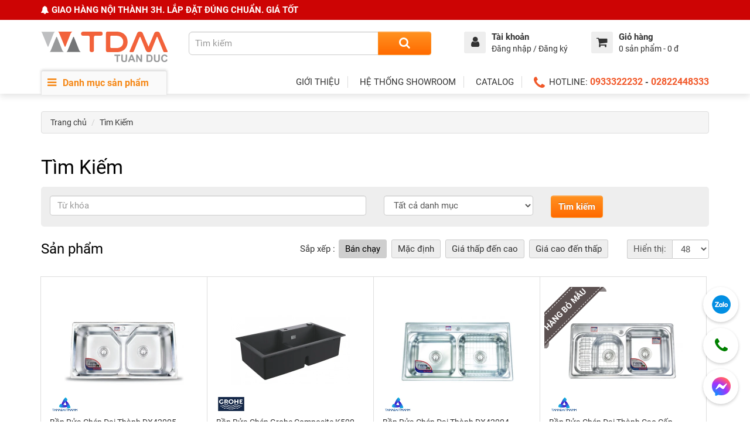

--- FILE ---
content_type: text/html; charset=utf-8
request_url: https://www.tdm.vn/tim-kiem?tag=chau-rua-inox-cao-cap
body_size: 35967
content:
<!DOCTYPE html>
<!--[if IE]><![endif]-->
<!--[if IE 8 ]><html dir="ltr" lang="vi" class="ie8"><![endif]-->
<!--[if IE 9 ]><html dir="ltr" lang="vi" class="ie9"><![endif]-->
<!--[if (gt IE 9)|!(IE)]><!-->
<html dir="ltr" lang="vi">
<!--<![endif]-->
<head>
<meta charset="UTF-8" />
<meta name="viewport" content="width=device-width, initial-scale=1">
<meta http-equiv="X-UA-Compatible" content="IE=edge">
<title>Tìm Kiếm - Tag - chau-rua-inox-cao-cap</title>
<base href="https://www.tdm.vn/" />
<script src="catalog/view/javascript/jquery/jquery-2.1.1.min.js" type="text/javascript"></script>
<link href="catalog/view/javascript/bootstrap/css/bootstrap.min.css" rel="stylesheet" media="screen" />
<script src="catalog/view/javascript/bootstrap/js/bootstrap.min.js" type="text/javascript"></script>
<link href="catalog/view/javascript/font-awesome/css/font-awesome.min.css" rel="stylesheet" type="text/css" />
<link href="catalog/view/theme/default/stylesheet/stylesheet.css" rel="stylesheet">
<link href="catalog/view/theme/default/stylesheet/style.css?ver=3.021" rel="stylesheet">
<link href="https://www.tdm.vn/image/catalog/global/favicon-tdm.png" rel="icon" />
<!-- Google tag (gtag.js) -->
<script async src="https://www.googletagmanager.com/gtag/js?id=G-3B5MMPXKNV"></script>
<script>
  window.dataLayer = window.dataLayer || [];
  function gtag(){dataLayer.push(arguments);}
  gtag('js', new Date());

  gtag('config', 'G-3B5MMPXKNV');
</script>

 <link rel="preload" href="catalog/view/javascript/font-awesome/fonts/fontawesome-webfont.woff2" as="font" type="font/woff2" crossorigin>
 <link rel="preload" href="catalog/view/theme/default/fonts/Roboto-Regular.woff2" as="font" type="font/woff2" crossorigin>
 <link rel="preload" href="catalog/view/theme/default/fonts/Roboto-Bold.woff2" as="font" type="font/woff2" crossorigin>




<meta name="robots" content="INDEX,FOLLOW" />
<meta name='revisit-after' content='1 days' />
<meta http-equiv="content-language" content="vi" />
<meta name="geo.placename" content="Vietnamese" />
<meta name="geo.region" content="VN" />
<meta name="distribution" content="Global" />
<meta name="dc.creator" content="tdm" />
<meta name="generator" content="tdm.vn" />


<script type="application/ld+json">
{
   "@context": "http://schema.org",
   "@type": "Person",
   "name":"Trần Tuấn Đức",
   "jobTitle":"CEO",
   "url": "https://www.tdm.vn",
   "description":"Tôi là Trần Tuấn Đức, hiện đang là CEO, Co-Founder của TDM Tuấn Đức. Tôi đã từng là sáng lập thời trang TARU. Với kinh nghiệm trong lĩnh vực kinh doanh và tôi bắt đầu mở rộng kinh doanh mảng thiết bị nội thất, tôi hy vọng sẽ mang đến nhiều giá trị trong quá trình hoàn thiện công trình, ngôi nhà cho quý khách hàng.",
   "sameAs":["https://www.facebook.com/trantuanduc"],
   "worksFor": {
   "@type": "Organization",
   "name": "TDM Tuấn Đức"
  },
  "address": {
   "@type": "PostalAddress",
   "addressLocality": "Binh Duong",
   "addressRegion":"VietNam"
  },
  "alumniOf": {
   "@type": "Organization",
   "name": "Kinh Te TPHCM University"
  }
}
</script>
<!-- Google Tag Manager -->
<script>(function(w,d,s,l,i){w[l]=w[l]||[];w[l].push({'gtm.start':
new Date().getTime(),event:'gtm.js'});var f=d.getElementsByTagName(s)[0],
j=d.createElement(s),dl=l!='dataLayer'?'&l='+l:'';j.async=true;j.src=
'https://www.googletagmanager.com/gtm.js?id='+i+dl;f.parentNode.insertBefore(j,f);
})(window,document,'script','dataLayer','GTM-WNH8KQD');</script>
<!-- End Google Tag Manager -->

                                     
                 
                
                                     
                 
                
                                     
                				

			<!-- xml -->
			<link href="catalog/view/theme/default/stylesheet/labelmaker.css" rel="stylesheet">
			<!-- xml -->
			

			<!--tmd review-->
						<link href="catalog/view/theme/default/stylesheet/review.css" rel="stylesheet">
            <link href="index.php?route=extension/reviewcss" rel="stylesheet"/>
						            <style>
            
            </style>
			<!--tmd review-->
			

						
			<script type="text/javascript">
				function getURLVar(key) {
											if( key == 'route' ) {
							return 'product\/search';
						}
					
					var value 	= [],
						url		= String(document.location),
						query;

					if( url.indexOf( '?' ) > -1 ) {
						query = url.split('?');
					} else {
						query = url.split('/');
						query.shift();
						query.shift();
						query.shift();
						query = query.join('/');

						query = query.indexOf( '&' ) > -1 ? [ query.substring( 0, query.indexOf('&') ), query.substring( query.indexOf('&')+1 ) ] : [ query, '' ];

						value['route'] = query[0];
					}

					if (typeof query[1] != 'undefined') {
						var part = query[1].split('&');

						for (i = 0; i < part.length; i++) {
							var data = part[i].split('=');

							if (data[0] && data[1]) {
								value[data[0]] = data[1];
							}
						}

						if (value[key]) {
							return value[key];
						} else {
							return '';
						}
					}
				}
			</script>
			

						
			

																												
								
								
				
				
				<link href="catalog/view/javascript/live_search/live_search.css" rel="stylesheet" type="text/css">
<script src="catalog/view/javascript/live_search/live_search.js"></script>
<script type="text/javascript"><!--
$(document).ready(function() {
var options = {"text_view_all_results":"Xem t\u1ea5t c\u1ea3","text_empty":"Kh\u00f4ng c\u00f3 s\u1ea3n ph\u1ea9m th\u1ecfa \u0111i\u1ec1u ki\u1ec7n t\u00ecm ki\u1ebfm.","module_live_search_show_image":"1","module_live_search_show_price":"1","module_live_search_show_description":"0","module_live_search_min_length":"1","module_live_search_show_add_button":"0"};
LiveSearchJs.init(options); 
});
//--></script>
</head>

			
			
<body>
<!-- Google Tag Manager (noscript) -->
<noscript><iframe src="https://www.googletagmanager.com/ns.html?id=GTM-WNH8KQD"
height="0" width="0" style="display:none;visibility:hidden"></iframe></noscript>
<!-- End Google Tag Manager (noscript) -->
<div class="wrapper">
<div id="announcement">
	<div class="container">
    <i class="fa fa-bell" aria-hidden="true"></i> <b> GIAO HÀNG NỘI THÀNH 3H. LẮP ĐẶT ĐÚNG CHUẨN. GIÁ TỐT</b>
	</div>
</div>
<header class="header">
    <div class="header__main">
        <div class="container">
            <div class="row">
                <div class="header__logo">
                    <div id="logo"><a href="https://www.tdm.vn/"><img src="image/catalog/global/logo.svg" title="TDM Tuấn Đức - Hệ thống showroom thiết bị vệ sinh, bếp, điện nước hàng đầu" alt="TDM Tuấn Đức - Hệ thống showroom thiết bị vệ sinh, bếp, điện nước hàng đầu" class="img-responsive" /></a></div>
                </div>
                <div class="header__search">
                    <div id="search" class="input-group">
  <input type="text" name="search" value="" placeholder="Tìm kiếm" class="form-control input-lg" />
  <span class="input-group-btn">
    <button type="button" class="btn btn-default btn-lg" aria-label="Search"><i class="fa fa-search"></i></button>
  </span>
</div>
                </div>
                <div class="header__extra">
                    <div class="header__extra__cell">
                        <div class="header__account">
                                                        <div class="header__account__button">
                                <a href="https://www.tdm.vn/tai-khoan" title="Tài khoản của tôi">
                                    <div class="header__account__icon">
                                            <i class="fa fa-user"></i>
                                    </div>
                                    <div class="header__account__content">
                                        <h4>Tài khoản</h4>
                                        <p>Đăng nhập / Đăng ký</p>
                                    </div>

                                </a>
                            </div>
                            <ul class="header__account__menu">
                                <li><a href="https://www.tdm.vn/dang-ky">Đăng ký</a></li>
                                <li><a href="https://www.tdm.vn/dang-nhap">Đăng nhập</a></li>
                            </ul>
                                                    </div>
                    </div>
                    <div class="header__extra__cell">
                        <div id="cart" class="header__cart">
    <div class="header__cart__button dropdown-toggle" data-toggle="dropdown" data-loading-text="Đang Xử lý...">
        <div class="header__cart__icon">
            <i class="fa fa-shopping-cart"></i>
            <span></span>
        </div>
        <div class="header__cart__content">
            <h4>Giỏ hàng</h4>
            <p><span id="cart-total">0 sản phẩm - 0 đ</span></p>
        </div>
    </div>
  <ul class="dropdown-menu pull-right">
        <li>
      <p class="text-center">Không có sản phẩm trong giỏ hàng!</p>
    </li>
      </ul>
</div>

                    </div>
                </div>
            </div>
        </div>
    </div>
    <div class="header__bottom">
        <div class="container">
            <div class="header__main-menu" role="navigation" aria-label="Primary Navigation"> 
                <nav class="main-menu">
                    <div class="main-menu__header hidden-sm"><i class="fa fa-bars" aria-hidden="true"></i> Danh mục sản phẩm</div>
                    <button class="main-menu__header visible-sm navbar-toggle collapsed" data-toggle="collapse" data-target="#main_menu_dropdown" aria-expanded="false" aria-label="Toggle menu"><i class="fa fa-bars" aria-hidden="true"></i> Danh mục sản phẩm</button>
                    <ul class="main-menu__dropdown collapse" id="main_menu_dropdown">
                         <li>
                            <a href="thuong-hieu.html">
                                <h3>Thương hiệu</h3>
                                <p>Các thương hiệu nổi bật</p>
                            </a>
                            <button type="button" class="collapsed" data-toggle="collapse" aria-expanded="false" data-target="#thnb" aria-label="Toggle Thnb"><i class="fa fa-angle-up" aria-hidden="true"></i></button>
                            <div class="main-menu__dropdown__level-1 collapse" id="thnb">
                                <ul>
                                    <li>
                                        <h4><a href="bon-cau-bet-ve-sinh">Thiết bị vệ sinh</a></h4>
                                        <a href="thiet-bi-ve-sinh-toto">TOTO</a>
                                        <a href="thiet-bi-ve-sinh-inax">INAX</a>
                                        <a href="thiet-bi-ve-sinh-american-standard">AMERICAN STANDARD</a>
                                        <a href="thiet-bi-ve-sinh-caesar">CAESAR</a>
                                        <a href="thiet-bi-ve-sinh-viglacera">VIGLACERA</a>
                                        <a href="thiet-bi-ve-sinh-cotto">COTTO</a>
                                        <a href="thiet-bi-ve-sinh-grohe">GROHE</a>
                                        <a href="thiet-bi-ve-sinh-moen">MOEN</a>
                                        <a href="kanly">KANLY</a>
                                        <a href="gls-mirror">GLS</a>
                                        <a href="su-thien-thanh">THIÊN THANH</a>
                                        <a href="dinh-quoc">ĐÌNH QUỐC</a>
                                    </li>
                                    <li>
                                        <h4><a href="vat-lieu-nuoc">Thiết bị nước</a></h4>
                                        <a href="may-nuoc-nong-ariston">ARISTON</a>
                                        <a href="may-nuoc-nong-ferroli">FERROLI</a>
                                        <a href="stiebel-eltron">STIEBEL ELTRON</a>
                                        <a href="dai-thanh">ĐẠI THÀNH</a>
                                        <a href="son-ha">SƠN HÀ</a>
                                        <a href="thiet-bi-dien-panasonic">PANASONIC</a>
                                        <a href="bon-nuoc-toan-my">TOÀN MỸ </a>
                                    </li>
                                    <li>
                                        <h4><a href="bon-cau-bet-ve-sinh">Thiết bị điện</a></h4>
                                        <a href="thiet-bi-dien-panasonic">PANASONIC</a>
                                        <a href="thiet-bi-dien-mpe">MPE</a>
                                    </li>
                                    <li>
                                        <h4><a href="thiet-bi-bep">Thiết bị bếp</a></h4>
                                        <a href="thiet-bi-bep-bosch">BOSCH</a>
                                        <a href="thiet-bi-bep-teka">TEKA</a>
                                        <a href="thiet-bi-bep-malloca">MALLOCA</a>
                                        <a href="hafele">HAFELE</a>
                                        <a href="thiet-bi-bep-chefs">CHEFS</a>
                                        <a href="thiet-bi-bep-eurosun">EUROSUN</a>
                                        <a href="mitsubishi-cleansui">CLEANSUI</a>
                                    </li>
                                    <li>
                                        <h4><a href="bon-cau-bet-ve-sinh">Thiết bị khóa</a></h4>
                                        <a href="khoa-yale">YALE</a>
                                    </li>
                                </ul>
                            </div>
                        </li>
                        <li>
                            <a href="thiet-bi-ve-sinh">
                                <h3>Thiết bị vệ sinh</h3>
                                <p>Bàn cầu, Lavabo, Vòi…</p>
                            </a>
                            <button type="button" class="collapsed" data-toggle="collapse" aria-expanded="false" data-target="#tbvs"  aria-label="Toggle tbvs"><i class="fa fa-angle-up" aria-hidden="true"></i></button>
                            <div class="main-menu__dropdown__level-1 collapse" id="tbvs">
                                <ul>
                                    <li>
                                        <h4><a href="bon-cau-bet-ve-sinh">Bồn Cầu</a></h4>
                                        <a href="bon-cau-1-khoi">Bồn Cầu 1 Khối</a>
                                        <a href="ban-cau-2-khoi">Bồn Cầu 2 Khối</a>
                                        <a href="bon-cau-thong-minh">Bồn Cầu Thông Minh</a>
                                        <a href="bon-cau-treo-tuong">Bồn Cầu Treo Tường</a>
                                        <a href="voi-xit-ve-sinh">Vòi Xịt</a>
                                        <a href="phu-kien-bon-cau">Phụ Kiện Bồn Cầu</a>
                                    </li>
                                    <li>
                                        <h4><a href="chau-rua-lavabo">Chậu Rửa Mặt</a></h4>
                                        <a href="chau-treo-tuong">Lavabo Treo Tường</a>
                                        <a href="chau-dat-ban">Lavabo Đặt Bàn</a>
                                        <a href="chau-am-ban">Lavabo Âm Bàn</a>
                                        <a href="tu-lavabo">Tủ Lavabo</a>
                                    </li>
                                    <li>
                                        <h4><a href="voi-lavabo">Vòi Lavabo</a></h4>
                                        <a href="voi-nuoc-nong-lanh">Vòi Lavabo Nóng Lạnh</a>
                                        <a href="voi-lavabo-lanh">Vòi Lavabo Lạnh</a>
                                        <a href="voi-lavabo-am-tuong">Vòi Lavabo Âm Tường</a>
                                        <a href="voi-rua-cam-ung">Vòi Lavabo Cảm Ứng</a>
                                        <a href="bo-xa-chau-rua-mat-lavabo">Bộ Xả Lavabo</a>
                                    </li>
                                    <li>
                                        <h4><a href="voi-sen-cay">Vòi Sen, Sen Cây</a></h4>
                                        <a href="voi-sen-nong-lanh">Vòi Sen Nóng Lạnh</a>
                                        <a href="voi-sen-nhiet-do">Vòi Sen Nhiệt Độ</a>
                                        <a href="voi-sen-lanh">Vòi Sen Lạnh</a>
                                        <a href="tay-sen-tam">Tay Sen Tắm</a>
                                        <a href="thanh-truot-sen">Thanh Trượt Sen</a>
                                        <a href="voi-sen-cay">Vòi Sen Cây</a>
                                        <a href="voi-sen-tam-am-tuong">Vòi Sen Âm Tường</a>
                                    </li>
                                    <li>
                                        <h4><a href="bon-tam">Bồn Tắm</a></h4>
                                        <a href="bon-tam-thuong">Bồn Tắm Thường</a>
                                        <a href="bon-tam-massage">Bồn Tắm Massage</a>
                                        <a href="bon-tam-goc">Bồn Tắm Góc</a>
                                        <a href="bon-tam-dat-san">Bồn Tắm Đặt Sàn</a>
                                        <a href="bo-voi-sen-xa-bon">Vòi Bồn Tắm</a>
                                        <a href="phong-tam-dung">Phòng Tắm Đứng</a>
                                    </li>
                                    <li>
                                        <h4><a href="bon-tieu-nam-nu">Bồn Tiểu</a></h4>
                                        <a href="bon-tieu-cam-ung">Bồn Tiểu Cảm ứng</a>
                                        <a href="bon-tieu-nam-treo-tuong">Bồn Tiểu Treo Tường</a>
                                        <a href="bon-tieu-nam-dat-san">Bồn Tiểu Đặt Sàn</a>
                                        <a href="van-xa-tieu">Van Xả Tiểu</a>
                                    </li>
                                    <li>
                                        <h4><a href="phu-kien-phong-tam">Phụ Kiện Phòng Tắm</a></h4>
                                        <a href="gia-treo-khan">Giá Treo Khăn</a>
                                        <a href="gia-xa-phong-ban-chai">Giá Xà Phòng</a>
                                        <a href="ke-kinh-phong-tam">Kệ Kính</a>
                                        <a href="lo-giay-ve-sinh">Lô Giấy</a>
                                        <a href="guong-phong-tam">Gương Phòng Tắm</a>
                                        <a href="may-say-tay">Máy Sấy Tay</a>
                                        <a href="thoat-san">Phểu Thoát Sàn</a>
                                        <a href="voi-xa-lanh">Vòi Lạnh Gắn Tường</a>
                                    </li>
                                    <li>
                                        <h4><a href="ban-nap-bon-cau">Nắp Bồn Cầu</a></h4>
                                        <a href="nap-bon-cau-thong-minh">Nắp Bồn Cầu Điện Tử</a>
                                        <a href="nap-bon-cau-rua-co">Nắp Bồn Cầu Rửa Cơ</a>
                                    </li>
                                </ul>
                            </div>
                        </li>
                        <li>
                            <a href="thiet-bi-bep">
                                <h3>Thiết bị bếp</h3>
                                <P>Bếp điện, máy hút mùi…</P>
                            </a>
                            <button type="button" class="collapsed" data-toggle="collapse" data-target="#tbb" aria-label="Toggle tbb"><i class="fa fa-angle-up" aria-hidden="true"></i></button>
                            <div class="main-menu__dropdown__level-1 collapse" id="tbb">
                                <ul>
                                    <li>
                                        <h4><a href="bep-dien-tu">Bếp Điện - Bếp Từ</a></h4>
                                        <a href="bep-dien-tu-ket-hop">Bếp Điện Từ Kết Hợp</a>
                                        <a href="bep-tu">Bếp Từ</a>
                                        <a href="bep-hong-ngoai">Bếp Điện Hồng Ngoại</a>
                                    </li>
                                    <li>
                                        <h4><a href="bep-gas">Bếp Gas</a></h4>
                                        <a href="bep-gas-teka">Bếp Gas Teka</a>
                                        <a href="bep-gas-malloca">Bếp Gas Malloca</a>
                                    </li>
                                    <li>
                                        <h4><a href="may-hut-mui">Máy Hút Mùi</a></h4>
                                        <a href="may-hut-mui-ong-khoi">Máy Hút Mùi Ống Khói</a>
                                        <a href="may-hut-mui-dao">Máy Hút Mùi Đảo</a>
                                        <a href="may-hut-mui-am-tu">Máy Hút Mùi Âm Tủ</a>
                                        <a href="may-hut-mui-co-dien">Máy Hút Mùi Cổ Điển</a>
                                    </li>
                                    <li>
                                        <h4><a href="may-rua-chen-bat">Máy Rửa Chén</a></h4>
                                        <a href="may-rua-bat-am-tu">Máy Rửa Chén Âm Tủ</a>
                                        <a href="may-rua-bat-doc-lap">Máy Rửa Chén Độc Lập</a>
                                        <a href="may-rua-chen-mini">Máy Rửa Chén Mini</a>
                                        <a href="may-rua-chen-bosch">Máy Rửa Chén Bosch</a>
                                        <a href="may-rua-chen-teka">Máy Rửa Chén Teka</a>
                                        <a href="may-rua-chen-malloca">Máy Rửa Chén Malloca</a>
                                    </li>
                                    <li>
                                        <h4><a href="lo-nuong-da-nang">Lò Nướng Đa Năng</a></h4>
                                        <a href="#/">Lò Nướng Bosch</a>
                                        <a href="#/">Lò Nướng Hafele</a>
                                        <a href="#/">Lò Nướng Malloca</a>
                                        <a href="#/">Lò Nướng Teka</a>
                                    </li>
                                    <li>
                                        <h4><a href="lo-vi-song">Lò Vi Sóng</a></h4>
                                        <a href="lo-nuong-bosch">Lò Vi Sóng Bosch</a>
                                        <a href="lo-nuong-hafele">Lò Vi Sóng Hafele</a>
                                        <a href="lo-nuong-malloca">Lò Vi Sóng Malloca</a>
                                        <a href="lo-nuong-teka">Lò Vi Sóng Teka</a>
                                    </li>
                                    <li>
                                        <h4><a href="tu-lanh">Tủ Lạnh</a></h4>
                                        <a href="tu-lanh-bosch">Tủ Lạnh Bosch</a>
                                        <a href="tu-lanh-hafele">Tủ Lạnh Hafele</a>
                                        <a href="tu-lanh-teka">Tủ Lạnh Teka</a>
                                        <a href="tu-lanh-bosch">Tủ Lạnh Bosch</a>
                                    </li>
                                    <li>
                                        <h4><a href="chau-rua-inox">Chậu Rửa Chén</a></h4>
                                        <a href="chau-rua-chen-inox">Chậu Rửa Chén Inox</a>
                                        <a href="chau-rua-chen-da">Chậu Rửa Chén Đá</a>
                                    </li>
                                    <li>
                                        <h4><a href="voi-bep-voi-rua-chen">Vòi Rửa Chén</a></h4>
                                        <a href="voi-bep-rut-day">Vòi Bếp Rút Dây</a>
                                        <a href="voi-rua-chen-da">Vòi Bếp Đá</a>
                                        <a href="voi-rua-chen-lanh">Vòi Bếp Lạnh</a>
                                    </li>
                                    <li>
                                        <h4><a href="tu-ruou">Tủ Rượu</a></h4>
                                    </li>
                                    <li>
                                        <h4><a href="may-loc-nuoc">Máy Lọc Nước</a></h4>
                                    </li>
                                    <li>
                                        <h4><a href="may-giat-may-say">Máy Giặt – Máy Sấy</a></h4>
                                    </li>
                                    <li>
                                        <h4><a href="gia-dung">Đồ Gia Dụng</a></h4>
                                    </li>
                                </ul>
                            </div>
                        </li>
                        <li>
                            <a href="vat-lieu-nuoc">
                                <h3>Vật liệu nước</h3>
                                <p>Bồn nước, Pin mặt trời, ống …</p>
                            </a>
                            <button type="button" class="collapsed" data-toggle="collapse" data-target="#vln" aria-label="Toggle vln"><i class="fa fa-angle-up" aria-hidden="true"></i></button>
                            <div class="main-menu__dropdown__level-1 collapse" id="vln">
                                <ul>
                                    <li>
                                        <h4><a href="bon-nuoc">Bồn nước</a></h4>
                                        <a href="bon-nuoc-dai-thanh">Bồn Nước Đại Thành</a>
                                        <a href="bon-nuoc-son-ha">Bồn Nước Sơn Hà</a>
                                        <a href="bon-nuoc-inox">Bồn Nước Inox</a>
                                        <a href="bon-nuoc-nhua">Bồn Nước Nhựa</a>
                                        <a href="bon-nuoc-cong-nghiep">Bồn Nước Công Nghiệp</a>
                                    </li>
                                    <li>
                                        <h4><a href="may-nuoc-nong-nang-luong-mat-troi">Năng Lượng Mặt Trời</a></h4>
                                        <a href="may-nuoc-nong-dai-thanh">Máy Nước Nóng Đại Thành</a>
                                        <a href="thai-duong-nang">Thái Dương Năng Sơn Hà</a>
                                        <a href="may-nuoc-nong-nang-luong-mat-troi-ferroli">Máy Nước Nóng Ferroli</a>
                                        <a href="may-nuoc-nong-nang-luong-mat-troi-ariston">Máy Nước Nóng Ariston</a>
                                    </li>
                                    <li>
                                        <h4><a href="may-loc-nuoc">Máy Lọc Nước </a></h4>
                                        <a href="may-loc-nuoc-dai-thanh">Máy Lọc Nước Đại Thành</a>
                                        <a href="may-loc-nuoc-son-ha">Máy Lọc Nước Sơn Hà</a>
                                        <a href="may-loc-nuoc-cleansui">Máy Lọc Nước Cleansui</a>
                                    </li>
                                    <li>
                                        <h4><a href="chau-rua-inox">Chậu Rửa Inox</a></h4>
                                        <a href="chau-rua-inox-dai-thanh">Chậu Inox Đại Thành</a>
                                        <a href="chau-rua-inox-son-ha">Chậu Inox Sơn Hà</a>
                                        <a href="chau-rua-chen-malloca">Chậu Rửa Chén Malloca</a>
                                        <a href="chau-rua-chen-hafele">Chậu Rửa Chén Hafele</a>
                                        <a href="chau-rua-chen-teka">Chậu Rửa Chén Teka</a>
                                    </li>
                                    <li>
                                        <h4><a href="may-nuoc-nong">Máy Nước Nóng</a></h4>
                                        <a href="may-nuoc-nong-truc-tiep">Máy Nước Nóng Trực Tiếp</a>
                                        <a href="may-nuoc-nong-gian-tiep">Máy Nước Nóng Gián Tiếp</a>
                                        <a href="may-nuoc-nong-dien-ferroli">Máy Nước Nóng Ferroli</a>
                                        <a href="may-nuoc-nong-dien-ariston">Máy Nước Nóng Ariston</a>
                                        <a href="may-nuoc-nong-stiebel-eltron">Máy Nước Nóng Stiebel Eltron</a>
                                        <a href="may-nuoc-nong-dien-panasonic">Máy Nước Nóng Panasonic</a>
                                    </li>
                                </ul>
                            </div>
                        </li>
                        <li>
                            <a href="thiet-bi-khoa-cua">
                                <h3>Thiết bị khóa cửa</h3>
                                <p>Khóa điện tử, ổ khóa..</p>
                            </a>
                            <button type="button" class="collapsed" data-toggle="collapse" data-target="#tbkc" aria-label="Toggle tbkc"><i class="fa fa-angle-up" aria-hidden="true"></i></button>
                            <div class="main-menu__dropdown__level-1 collapse" id="tbkc">
                                <ul>
                                    <li>
                                        <h4><a href="khoa-dien-tu">Khóa Điện Tử</a></h4>
                                        <a href="khoa-dien-tu-yale">Khóa điện tử Yale</a>
                                    </li>
                                    <li>
                                        <h4><a href="khoa-cua-chinh">Khóa Cửa Chính</a></h4>
                                        <a href="khoa-cua-chinh-yale">Khóa cửa chính Yale</a>
                                    </li>
                                    <li>
                                        <h4><a href="khoa-cua-phong">Khóa Cửa Phòng</a></h4>
                                        <a href="khoa-cua-phong-yale">Khóa cửa phòng Yale</a>
                                    </li>
                                    <li>
                                        <h4><a href="khoa-bam-moc">Khóa Bấm Móc</a></h4>
                                        <a href="khoa-bam-moc-yale">Khóa móc Yale</a>
                                    </li>
                                    <li>
                                        <h4><a href="khoa-du-lich">Khóa Du Lịch</a></h4>
                                        <a href="khoa-du-lich-yale">Khóa du lịch Yale</a>
                                    </li>
                                    <li>
                                        <h4><a href="phu-kien-cua">Phụ Kiện Cửa</a></h4>
                                        <a href="phu-kien-cua-yale">Phụ kiện cửa Yale</a>
                                    </li>
                                    <li>
                                        <h4><a href="ban-le-phu-kien-kinh">Bản Lề Phụ Kiện Kính</a></h4>
                                        <a href="phu-kien-cua-kinh-yale">Phụ kiện kính Yale</a>
                                    </li>
                                </ul>
                            </div>
                        </li>
                        <li>
                            <a href="thiet-bi-dien">
                                <h3>Thiết bị điện</h3>
                                <p>Công tắc, đèn led…</p>
                            </a>
                            <button type="button" class="collapsed" data-toggle="collapse" data-target="#tbd" aria-label="Toggle tbd"><i class="fa fa-angle-up" aria-hidden="true"></i></button>
                            <div class="main-menu__dropdown__level-1 collapse" id="tbd">
                                <ul>
                                    <li>
                                        <h4><a href="cong-tac-o-cam">Công Tắc – Ổ Cắm</a></h4>
                                        <a href="cong-tac-o-cam-panasonic">Công Tắc Panasonic</a>
                                        <a href="cong-tac-o-cam-schneider">Công Tắc Schneider</a>
                                    </li>
                                    <li>
                                        <h4><a href="den-led-chieu-sang">Đèn Led Chiếu Sáng</a></h4>
                                        <a href="den-led.panasonic">Đèn Led Panasonic</a>
                                        <a href="den-led-duhal">Đèn Led Duhal</a>
                                        <a href="den-led-mpe">Đèn Led MPE</a>
                                    </li>
                                    <li>
                                        <h4><a href="den-trang-tri">Đèn Trang Trí</a></h4>
                                    </li>
                                    <li>
                                        <h4><a href="thiet-bi-quat">Thiết Bị Quạt</a></h4>
                                        <a href="quat">Quạt</a>
                                        <a href="quat-hut-thong-gio">Quạt Hút Thông Gió</a>
                                        <a href="may-loc-khong-khi">Máy Lọc Không Khí</a>
                                    </li>
                                    <li>
                                        <h4><a href="cb-thiet-bi-dong-cat">CB – Đóng Cắt</a></h4>
                                    </li>
                                    <li>
                                        <h4><a href="day-cap-dien">Dây Cáp Điện</a></h4>
                                    </li>
                                    <li>
                                        <h4><a href="ong-luon-day-dien">Ống Luồn Dây Điện</a></h4>
                                    </li>
                                    <li>
                                        <h4><a href="tu-dien">Tủ Điện</a></h4>
                                    </li>
                                    <li>
                                        <h4><a href="dien-dan-dung">Điện Gia Dụng</a></h4>
                                    </li>
                                </ul>
                            </div>
                        </li>
                    </ul>
                </nav>
            </div>
            <div class="header__nav" role="navigation" aria-label="Secondary Navigation">
                <nav class="header__links">
                    <ul>
                        <li><a href="gioi-thieu.html" rel="nofollow">GIỚI THIỆU</a></li>
                        <li><a href="he-thong-showroom.html" rel="nofollow">HỆ THỐNG SHOWROOM</a></li>
                        <li><a href="catalogue-va-khuyen-mai.html" rel="nofollow">CATALOG</a></li>
                    </ul>
                </nav>
                <div class="header__hotline">
                    <i class="fa fa-phone" aria-hidden="true"></i>HOTLINE: <b><a href="tel:0933322232">0933322232</a> - <a href="tel:02822448333">02822448333</a></b>
                </div>
            </div>
        </div>
    </div>
</header>
<header class="header-mb">
    <div class="container">
        <div class="header-mb__menu">
            <button aria-label="Toggle mobile menu"><i class="fa fa-bars" aria-hidden="true"></i></button>
        </div>
        <div class="header-mb__logo">
            <a href="https://www.tdm.vn/"><img src="image/catalog/global/logo.svg" title="TDM Tuấn Đức - Hệ thống showroom thiết bị vệ sinh, bếp, điện nước hàng đầu" alt="TDM Tuấn Đức - Hệ thống showroom thiết bị vệ sinh, bếp, điện nước hàng đầu" class="img-responsive" /></a>        </div>
        <div class="header-mb__btn -search">
            <button aria-label="search"><i class="fa fa-search"></i></button>
        </div>
        <div class="header-mb__btn -account">
            <a href="https://www.tdm.vn/tai-khoan" title="Tài khoản của tôi">
                <i class="fa fa-user"></i>
            </a>
        </div>
        <div class="header-mb__btn -cart">
            <a href="https://www.tdm.vn/checkout/cart" title="Đơn hàng">
                <i class="fa fa-shopping-cart"></i>
				<span></span>
            </a>
        </div>
    </div>
</header>
<div class="bg-overlay"></div>

<div id="product-search" class="container">
  <ul class="breadcrumb">
        <li><a href="https://www.tdm.vn/">Trang chủ</a></li>
        <li><a href="https://www.tdm.vn/tim-kiem?tag=chau-rua-inox-cao-cap">Tìm Kiếm</a></li>
      </ul>
  <div class="row">
                <div id="content" class="col-sm-12">
      <h1>Tìm Kiếm</h1>
            <section class="search-form">
          <div class="row">
            <div class="col-sm-6">
              <input type="text" name="search" value="" placeholder="Từ khóa" id="input-search" class="form-control" />
            </div>
            <div class="col-sm-3">
              <select name="category_id" class="form-control">
                <option value="0">Tất cả danh mục</option>
                                                <option value="278">Bình Năng Lượng Mặt Trời Ferroli Dạng Tấm</option>
                                                                                <option value="117">Bồn Nước Inox</option>
                                                                <option value="134">&nbsp;&nbsp;&nbsp;&nbsp;&nbsp;&nbsp;Bồn Nước Inox Đại Thành</option>
                                                                <option value="212">&nbsp;&nbsp;&nbsp;&nbsp;&nbsp;&nbsp;&nbsp;&nbsp;&nbsp;&nbsp;&nbsp;&nbsp;Bồn Inox ĐT Đứng 304</option>
                                                                <option value="213">&nbsp;&nbsp;&nbsp;&nbsp;&nbsp;&nbsp;&nbsp;&nbsp;&nbsp;&nbsp;&nbsp;&nbsp;Bồn Inox ĐT Ngang 304</option>
                                                                <option value="214">&nbsp;&nbsp;&nbsp;&nbsp;&nbsp;&nbsp;&nbsp;&nbsp;&nbsp;&nbsp;&nbsp;&nbsp;Bồn Inox ĐT Đứng 316</option>
                                                                <option value="215">&nbsp;&nbsp;&nbsp;&nbsp;&nbsp;&nbsp;&nbsp;&nbsp;&nbsp;&nbsp;&nbsp;&nbsp;Bồn Inox ĐT Ngang 316</option>
                                                                                <option value="135">&nbsp;&nbsp;&nbsp;&nbsp;&nbsp;&nbsp;Bồn Nước Inox Sơn Hà</option>
                                                                <option value="245">&nbsp;&nbsp;&nbsp;&nbsp;&nbsp;&nbsp;&nbsp;&nbsp;&nbsp;&nbsp;&nbsp;&nbsp;Bồn Nước Inox Sơn Hà Đứng</option>
                                                                <option value="246">&nbsp;&nbsp;&nbsp;&nbsp;&nbsp;&nbsp;&nbsp;&nbsp;&nbsp;&nbsp;&nbsp;&nbsp;Bồn Nước Inox Sơn Hà Ngang</option>
                                                                                <option value="314">&nbsp;&nbsp;&nbsp;&nbsp;&nbsp;&nbsp;Bồn Nước Inox Toàn Mỹ</option>
                                                                <option value="315">&nbsp;&nbsp;&nbsp;&nbsp;&nbsp;&nbsp;&nbsp;&nbsp;&nbsp;&nbsp;&nbsp;&nbsp;Bồn Inox Toàn Mỹ Đứng</option>
                                                                <option value="316">&nbsp;&nbsp;&nbsp;&nbsp;&nbsp;&nbsp;&nbsp;&nbsp;&nbsp;&nbsp;&nbsp;&nbsp;Bồn Inox Toàn Mỹ Ngang</option>
                                                                                <option value="119">&nbsp;&nbsp;&nbsp;&nbsp;&nbsp;&nbsp;Bồn Nước Công Nghiệp</option>
                                                                                                <option value="1132">Hàng Bỏ Mẫu</option>
                                                                                <option value="927">Lõi Máy Lọc Nước Stibel Eltron</option>
                                                                                <option value="859">Máy Trực Tiếp Có Bơm</option>
                                                                                <option value="500">Quạt Trần Panasonic</option>
                                                                                <option value="267">Thái Dương Năng ECO</option>
                                                                                <option value="436">Tủ Lạnh Malloca</option>
                                                                                <option value="531">Đèn Trang Trí Duhal</option>
                                                                                <option value="913">Bảng Điều Khiển Nắp Washlet</option>
                                                                                <option value="404">Bếp Gas Teka</option>
                                                                                <option value="277">Bình Năng Lượng Mặt Trời Ferroli Dạng Ống</option>
                                                                                <option value="254">Bình Nước Nóng NLTM Đại Thành 58</option>
                                                                                <option value="756">Bộ Phụ Kiện</option>
                                                                <option value="290">&nbsp;&nbsp;&nbsp;&nbsp;&nbsp;&nbsp;Bộ Phụ Kiện TOTO</option>
                                                                <option value="763">&nbsp;&nbsp;&nbsp;&nbsp;&nbsp;&nbsp;&nbsp;&nbsp;&nbsp;&nbsp;&nbsp;&nbsp;Giá Treo Khăn TOTO</option>
                                                                <option value="764">&nbsp;&nbsp;&nbsp;&nbsp;&nbsp;&nbsp;&nbsp;&nbsp;&nbsp;&nbsp;&nbsp;&nbsp;Giá Xà Phòng TOTO &amp; Bàn Chải</option>
                                                                <option value="765">&nbsp;&nbsp;&nbsp;&nbsp;&nbsp;&nbsp;&nbsp;&nbsp;&nbsp;&nbsp;&nbsp;&nbsp;Kệ Kính TOTO</option>
                                                                <option value="766">&nbsp;&nbsp;&nbsp;&nbsp;&nbsp;&nbsp;&nbsp;&nbsp;&nbsp;&nbsp;&nbsp;&nbsp;Lô Giấy TOTO</option>
                                                                <option value="289">&nbsp;&nbsp;&nbsp;&nbsp;&nbsp;&nbsp;&nbsp;&nbsp;&nbsp;&nbsp;&nbsp;&nbsp;Gương Nhà Tắm TOTO</option>
                                                                                <option value="301">&nbsp;&nbsp;&nbsp;&nbsp;&nbsp;&nbsp;Bộ Phụ Kiện Caesar</option>
                                                                <option value="773">&nbsp;&nbsp;&nbsp;&nbsp;&nbsp;&nbsp;&nbsp;&nbsp;&nbsp;&nbsp;&nbsp;&nbsp;Giá Treo Khăn Caesar</option>
                                                                <option value="774">&nbsp;&nbsp;&nbsp;&nbsp;&nbsp;&nbsp;&nbsp;&nbsp;&nbsp;&nbsp;&nbsp;&nbsp;Giá Xà Phòng Caesar &amp; Bàn Chải</option>
                                                                <option value="775">&nbsp;&nbsp;&nbsp;&nbsp;&nbsp;&nbsp;&nbsp;&nbsp;&nbsp;&nbsp;&nbsp;&nbsp;Kệ Kính Caesar</option>
                                                                <option value="776">&nbsp;&nbsp;&nbsp;&nbsp;&nbsp;&nbsp;&nbsp;&nbsp;&nbsp;&nbsp;&nbsp;&nbsp;Lô Giấy Caesar</option>
                                                                                <option value="306">&nbsp;&nbsp;&nbsp;&nbsp;&nbsp;&nbsp;Bộ Phụ Kiện INAX</option>
                                                                <option value="768">&nbsp;&nbsp;&nbsp;&nbsp;&nbsp;&nbsp;&nbsp;&nbsp;&nbsp;&nbsp;&nbsp;&nbsp;Giá Treo Khăn INAX</option>
                                                                <option value="769">&nbsp;&nbsp;&nbsp;&nbsp;&nbsp;&nbsp;&nbsp;&nbsp;&nbsp;&nbsp;&nbsp;&nbsp;Giá Xà Phòng INAX &amp; Bàn Chải</option>
                                                                <option value="770">&nbsp;&nbsp;&nbsp;&nbsp;&nbsp;&nbsp;&nbsp;&nbsp;&nbsp;&nbsp;&nbsp;&nbsp;Kệ Kính INAX</option>
                                                                <option value="771">&nbsp;&nbsp;&nbsp;&nbsp;&nbsp;&nbsp;&nbsp;&nbsp;&nbsp;&nbsp;&nbsp;&nbsp;Lô Giấy INAX</option>
                                                                <option value="307">&nbsp;&nbsp;&nbsp;&nbsp;&nbsp;&nbsp;&nbsp;&nbsp;&nbsp;&nbsp;&nbsp;&nbsp;Gương Phòng Tắm INAX</option>
                                                                                                <option value="652">Bộ Xả Bồn Cầu</option>
                                                                <option value="998">&nbsp;&nbsp;&nbsp;&nbsp;&nbsp;&nbsp;Van Cấp Bồn Cầu</option>
                                                                                <option value="999">&nbsp;&nbsp;&nbsp;&nbsp;&nbsp;&nbsp;Van Xả Bồn Cầu</option>
                                                                                <option value="653">&nbsp;&nbsp;&nbsp;&nbsp;&nbsp;&nbsp;Bộ Xả Bồn Cầu TOTO</option>
                                                                                <option value="656">&nbsp;&nbsp;&nbsp;&nbsp;&nbsp;&nbsp;Bộ xả bồn cầu American</option>
                                                                                <option value="919">&nbsp;&nbsp;&nbsp;&nbsp;&nbsp;&nbsp;Bộ Xả Bồn Cầu Cotto</option>
                                                                                <option value="654">&nbsp;&nbsp;&nbsp;&nbsp;&nbsp;&nbsp;Bộ Xả Bồn Cầu INAX</option>
                                                                                <option value="655">&nbsp;&nbsp;&nbsp;&nbsp;&nbsp;&nbsp;Bộ Xả Bồn Cầu Caesar</option>
                                                                                <option value="657">&nbsp;&nbsp;&nbsp;&nbsp;&nbsp;&nbsp;Bộ Xả Bồn Cầu Viglacera</option>
                                                                                                <option value="315">Bồn Inox Toàn Mỹ Đứng</option>
                                                                                <option value="490">CB Aptomat Panasonic</option>
                                                                                <option value="223">Chậu ĐT Thế Hệ Mới</option>
                                                                                <option value="468">Công Tắc - Ổ Cắm</option>
                                                                <option value="475">&nbsp;&nbsp;&nbsp;&nbsp;&nbsp;&nbsp;Công Tắc Ổ Cắm Panasonic</option>
                                                                <option value="476">&nbsp;&nbsp;&nbsp;&nbsp;&nbsp;&nbsp;&nbsp;&nbsp;&nbsp;&nbsp;&nbsp;&nbsp;Công Tắc Ổ Cắm Minerva</option>
                                                                <option value="477">&nbsp;&nbsp;&nbsp;&nbsp;&nbsp;&nbsp;&nbsp;&nbsp;&nbsp;&nbsp;&nbsp;&nbsp;Công Tắc Ổ Cắm Halumie</option>
                                                                <option value="478">&nbsp;&nbsp;&nbsp;&nbsp;&nbsp;&nbsp;&nbsp;&nbsp;&nbsp;&nbsp;&nbsp;&nbsp;Công Tắc Ổ Cắm Wide</option>
                                                                <option value="479">&nbsp;&nbsp;&nbsp;&nbsp;&nbsp;&nbsp;&nbsp;&nbsp;&nbsp;&nbsp;&nbsp;&nbsp;Công Tắc Ổ Cắm Gen-X</option>
                                                                <option value="480">&nbsp;&nbsp;&nbsp;&nbsp;&nbsp;&nbsp;&nbsp;&nbsp;&nbsp;&nbsp;&nbsp;&nbsp;Công Tắc Ổ Cắm Full Color</option>
                                                                                <option value="540">&nbsp;&nbsp;&nbsp;&nbsp;&nbsp;&nbsp;Công Tắc Ổ Cắm Schneider</option>
                                                                <option value="541">&nbsp;&nbsp;&nbsp;&nbsp;&nbsp;&nbsp;&nbsp;&nbsp;&nbsp;&nbsp;&nbsp;&nbsp;Công Tắc Ổ Cắm AvatarOn</option>
                                                                <option value="542">&nbsp;&nbsp;&nbsp;&nbsp;&nbsp;&nbsp;&nbsp;&nbsp;&nbsp;&nbsp;&nbsp;&nbsp;Công Tắc Ổ Cắm Vivace</option>
                                                                <option value="543">&nbsp;&nbsp;&nbsp;&nbsp;&nbsp;&nbsp;&nbsp;&nbsp;&nbsp;&nbsp;&nbsp;&nbsp;Công Tắc Ổ Cắm Mureva</option>
                                                                <option value="544">&nbsp;&nbsp;&nbsp;&nbsp;&nbsp;&nbsp;&nbsp;&nbsp;&nbsp;&nbsp;&nbsp;&nbsp;Công Tắc Ổ Cắm Zencelo A</option>
                                                                <option value="548">&nbsp;&nbsp;&nbsp;&nbsp;&nbsp;&nbsp;&nbsp;&nbsp;&nbsp;&nbsp;&nbsp;&nbsp;Công Tắc Ổ Cắm Concept</option>
                                                                <option value="549">&nbsp;&nbsp;&nbsp;&nbsp;&nbsp;&nbsp;&nbsp;&nbsp;&nbsp;&nbsp;&nbsp;&nbsp;Công Tắc Ổ Cắm S-Flexi</option>
                                                                <option value="550">&nbsp;&nbsp;&nbsp;&nbsp;&nbsp;&nbsp;&nbsp;&nbsp;&nbsp;&nbsp;&nbsp;&nbsp;Công Tắc Ổ Cắm S-Classic</option>
                                                                <option value="551">&nbsp;&nbsp;&nbsp;&nbsp;&nbsp;&nbsp;&nbsp;&nbsp;&nbsp;&nbsp;&nbsp;&nbsp;Công Tắc Ổ Cắm E30&amp;EMS</option>
                                                                                                <option value="1154">Công Tắc Ổ Cắm Halumie Màu Trắng</option>
                                                                                <option value="476">Công Tắc Ổ Cắm Minerva</option>
                                                                                <option value="475">Công Tắc Ổ Cắm Panasonic</option>
                                                                <option value="476">&nbsp;&nbsp;&nbsp;&nbsp;&nbsp;&nbsp;Công Tắc Ổ Cắm Minerva</option>
                                                                                <option value="477">&nbsp;&nbsp;&nbsp;&nbsp;&nbsp;&nbsp;Công Tắc Ổ Cắm Halumie</option>
                                                                <option value="1154">&nbsp;&nbsp;&nbsp;&nbsp;&nbsp;&nbsp;&nbsp;&nbsp;&nbsp;&nbsp;&nbsp;&nbsp;Công Tắc Ổ Cắm Halumie Màu Trắng</option>
                                                                <option value="1155">&nbsp;&nbsp;&nbsp;&nbsp;&nbsp;&nbsp;&nbsp;&nbsp;&nbsp;&nbsp;&nbsp;&nbsp;Công Tắc Ổ Cắm Halumie Vàng Ánh Kim MYZ</option>
                                                                <option value="1156">&nbsp;&nbsp;&nbsp;&nbsp;&nbsp;&nbsp;&nbsp;&nbsp;&nbsp;&nbsp;&nbsp;&nbsp;Công Tắc Ổ Cắm Halumie Xám Ánh Kim MYH</option>
                                                                                <option value="478">&nbsp;&nbsp;&nbsp;&nbsp;&nbsp;&nbsp;Công Tắc Ổ Cắm Wide</option>
                                                                <option value="1150">&nbsp;&nbsp;&nbsp;&nbsp;&nbsp;&nbsp;&nbsp;&nbsp;&nbsp;&nbsp;&nbsp;&nbsp;Công Tắc Ổ Cắm Wide Trắng MW</option>
                                                                <option value="1151">&nbsp;&nbsp;&nbsp;&nbsp;&nbsp;&nbsp;&nbsp;&nbsp;&nbsp;&nbsp;&nbsp;&nbsp;Công Tắc Ổ Cắm Wide Đen MW</option>
                                                                <option value="1152">&nbsp;&nbsp;&nbsp;&nbsp;&nbsp;&nbsp;&nbsp;&nbsp;&nbsp;&nbsp;&nbsp;&nbsp;Công Tắc Ổ Cắm Wide Xám MH</option>
                                                                <option value="1153">&nbsp;&nbsp;&nbsp;&nbsp;&nbsp;&nbsp;&nbsp;&nbsp;&nbsp;&nbsp;&nbsp;&nbsp;Công Tắc Ổ Cắm Refina Wide</option>
                                                                                <option value="479">&nbsp;&nbsp;&nbsp;&nbsp;&nbsp;&nbsp;Công Tắc Ổ Cắm Gen-X</option>
                                                                                <option value="480">&nbsp;&nbsp;&nbsp;&nbsp;&nbsp;&nbsp;Công Tắc Ổ Cắm Full Color</option>
                                                                                                <option value="822">Gia Dụng Hafele</option>
                                                                                <option value="351">Két Sắt Yale</option>
                                                                                <option value="333">Khóa Bấm YALE</option>
                                                                                <option value="331">Khóa Cửa Chính YALE</option>
                                                                                <option value="332">Khóa Cửa Phòng YALE</option>
                                                                                <option value="334">Khóa Du Lịch YALE</option>
                                                                                <option value="321">Khóa Điện Tử</option>
                                                                <option value="330">&nbsp;&nbsp;&nbsp;&nbsp;&nbsp;&nbsp;Khóa Điện Tử YALE</option>
                                                                                <option value="562">&nbsp;&nbsp;&nbsp;&nbsp;&nbsp;&nbsp;Khóa điện tử Hafele</option>
                                                                                                <option value="330">Khóa Điện Tử YALE</option>
                                                                                <option value="509">Máy Bơm Nước Panasonic</option>
                                                                                <option value="432">Máy Hút Mùi Âm Tủ Teka</option>
                                                                                <option value="407">Máy Hút Mùi Cổ Điển Teka</option>
                                                                                <option value="406">Máy Hút Mùi Ống Khói Teka</option>
                                                                                <option value="409">Máy Hút Mùi Đảo Teka</option>
                                                                                <option value="501">Máy Lọc Không Khí Panasonic</option>
                                                                                <option value="866">Máy Rửa Chén Bosch Serie 8</option>
                                                                                <option value="336">Phụ Kiện Cửa Kính Yale</option>
                                                                                <option value="335">Phụ Kiện Cửa YALE</option>
                                                                                <option value="520">Quạt Hút Âm Trần Mitsubishi</option>
                                                                                <option value="503">Quạt Hút Âm Trần Panasonic</option>
                                                                                <option value="502">Quạt Hút Panasonic</option>
                                                                <option value="503">&nbsp;&nbsp;&nbsp;&nbsp;&nbsp;&nbsp;Quạt Hút Âm Trần Panasonic</option>
                                                                                <option value="504">&nbsp;&nbsp;&nbsp;&nbsp;&nbsp;&nbsp;Quạt Hút Gắn Tường Panasonic</option>
                                                                                <option value="505">&nbsp;&nbsp;&nbsp;&nbsp;&nbsp;&nbsp;Quạt Hút Công Nghiệp Panasonic</option>
                                                                                <option value="506">&nbsp;&nbsp;&nbsp;&nbsp;&nbsp;&nbsp;Quạt hút Cabinet Panasonic</option>
                                                                                                <option value="491">Quạt Panasonic</option>
                                                                <option value="500">&nbsp;&nbsp;&nbsp;&nbsp;&nbsp;&nbsp;Quạt Trần Panasonic</option>
                                                                                <option value="498">&nbsp;&nbsp;&nbsp;&nbsp;&nbsp;&nbsp;Quạt Treo Tường Panasonic</option>
                                                                                <option value="499">&nbsp;&nbsp;&nbsp;&nbsp;&nbsp;&nbsp;Quạt Cây Đứng Panasonic</option>
                                                                                                <option value="516">Quạt Trần Mitsubishi</option>
                                                                                <option value="498">Quạt Treo Tường Panasonic</option>
                                                                                <option value="496">Quạt</option>
                                                                <option value="491">&nbsp;&nbsp;&nbsp;&nbsp;&nbsp;&nbsp;Quạt Panasonic</option>
                                                                <option value="500">&nbsp;&nbsp;&nbsp;&nbsp;&nbsp;&nbsp;&nbsp;&nbsp;&nbsp;&nbsp;&nbsp;&nbsp;Quạt Trần Panasonic</option>
                                                                <option value="498">&nbsp;&nbsp;&nbsp;&nbsp;&nbsp;&nbsp;&nbsp;&nbsp;&nbsp;&nbsp;&nbsp;&nbsp;Quạt Treo Tường Panasonic</option>
                                                                <option value="499">&nbsp;&nbsp;&nbsp;&nbsp;&nbsp;&nbsp;&nbsp;&nbsp;&nbsp;&nbsp;&nbsp;&nbsp;Quạt Cây Đứng Panasonic</option>
                                                                                <option value="515">&nbsp;&nbsp;&nbsp;&nbsp;&nbsp;&nbsp;Quạt Mitsubishi</option>
                                                                <option value="516">&nbsp;&nbsp;&nbsp;&nbsp;&nbsp;&nbsp;&nbsp;&nbsp;&nbsp;&nbsp;&nbsp;&nbsp;Quạt Trần Mitsubishi</option>
                                                                <option value="517">&nbsp;&nbsp;&nbsp;&nbsp;&nbsp;&nbsp;&nbsp;&nbsp;&nbsp;&nbsp;&nbsp;&nbsp;Quạt Treo Tường Mitsubishi</option>
                                                                <option value="518">&nbsp;&nbsp;&nbsp;&nbsp;&nbsp;&nbsp;&nbsp;&nbsp;&nbsp;&nbsp;&nbsp;&nbsp;Quạt Cây Đứng Mitsubishi</option>
                                                                                                <option value="143">Van Xả Cảm Ứng</option>
                                                                <option value="1028">&nbsp;&nbsp;&nbsp;&nbsp;&nbsp;&nbsp;Van Tiểu Cảm Ứng Pin</option>
                                                                                <option value="1029">&nbsp;&nbsp;&nbsp;&nbsp;&nbsp;&nbsp;Van Tiểu Cảm Ứng Điện</option>
                                                                                <option value="1032">&nbsp;&nbsp;&nbsp;&nbsp;&nbsp;&nbsp;Van Tiểu Cảm Ứng TOTO</option>
                                                                                <option value="1031">&nbsp;&nbsp;&nbsp;&nbsp;&nbsp;&nbsp;Van Tiểu Cảm Ứng INAX</option>
                                                                                <option value="1030">&nbsp;&nbsp;&nbsp;&nbsp;&nbsp;&nbsp;Van Tiểu Cảm Ứng Caesar</option>
                                                                                                <option value="847">Vòi Bồn Tắm Thành Bồn</option>
                                                                <option value="1052">&nbsp;&nbsp;&nbsp;&nbsp;&nbsp;&nbsp;Vòi Bồn Tắm Thành Bồn TOTO</option>
                                                                                                <option value="523">Đèn Led Âm Trần Duhal</option>
                                                                                <option value="533">Đèn Led Âm Trần MPE</option>
                                                                                <option value="482">Đèn Led Âm Trần Panasonic</option>
                                                                <option value="1164">&nbsp;&nbsp;&nbsp;&nbsp;&nbsp;&nbsp;Đèn Led Âm Trần Panasonic EZ-M</option>
                                                                                <option value="1165">&nbsp;&nbsp;&nbsp;&nbsp;&nbsp;&nbsp;Đèn Led Âm Trần Panasonic EZ-P</option>
                                                                                <option value="1166">&nbsp;&nbsp;&nbsp;&nbsp;&nbsp;&nbsp;Đèn Led Âm Trần Panasonic NEO SLIM 2G</option>
                                                                                <option value="1167">&nbsp;&nbsp;&nbsp;&nbsp;&nbsp;&nbsp;Đèn Led Âm Trần Panasonic NEO SLIM</option>
                                                                                <option value="1168">&nbsp;&nbsp;&nbsp;&nbsp;&nbsp;&nbsp;Đèn Led Âm Trần Panasonic DN 3G</option>
                                                                                <option value="1169">&nbsp;&nbsp;&nbsp;&nbsp;&nbsp;&nbsp;Đèn Led Âm Trần Panasonic DN 2G</option>
                                                                                <option value="1170">&nbsp;&nbsp;&nbsp;&nbsp;&nbsp;&nbsp;Đèn Led Âm Trần Panasonic DN Cảm Biến</option>
                                                                                <option value="1171">&nbsp;&nbsp;&nbsp;&nbsp;&nbsp;&nbsp;Đèn Led Âm Trần Panasonic Color Rim</option>
                                                                                <option value="1172">&nbsp;&nbsp;&nbsp;&nbsp;&nbsp;&nbsp;Đèn Led Chiếu Điểm Panasonic Chỉnh Góc</option>
                                                                                <option value="1174">&nbsp;&nbsp;&nbsp;&nbsp;&nbsp;&nbsp;Đèn Led Âm Trần Panasonic LGP Chiếu Điểm</option>
                                                                                <option value="1173">&nbsp;&nbsp;&nbsp;&nbsp;&nbsp;&nbsp;Đèn Led Âm Trần Panasonic Tràn Viền RimLess</option>
                                                                                                <option value="481">Đèn Led Panasonic</option>
                                                                <option value="482">&nbsp;&nbsp;&nbsp;&nbsp;&nbsp;&nbsp;Đèn Led Âm Trần Panasonic</option>
                                                                <option value="1164">&nbsp;&nbsp;&nbsp;&nbsp;&nbsp;&nbsp;&nbsp;&nbsp;&nbsp;&nbsp;&nbsp;&nbsp;Đèn Led Âm Trần Panasonic EZ-M</option>
                                                                <option value="1165">&nbsp;&nbsp;&nbsp;&nbsp;&nbsp;&nbsp;&nbsp;&nbsp;&nbsp;&nbsp;&nbsp;&nbsp;Đèn Led Âm Trần Panasonic EZ-P</option>
                                                                <option value="1166">&nbsp;&nbsp;&nbsp;&nbsp;&nbsp;&nbsp;&nbsp;&nbsp;&nbsp;&nbsp;&nbsp;&nbsp;Đèn Led Âm Trần Panasonic NEO SLIM 2G</option>
                                                                <option value="1167">&nbsp;&nbsp;&nbsp;&nbsp;&nbsp;&nbsp;&nbsp;&nbsp;&nbsp;&nbsp;&nbsp;&nbsp;Đèn Led Âm Trần Panasonic NEO SLIM</option>
                                                                <option value="1168">&nbsp;&nbsp;&nbsp;&nbsp;&nbsp;&nbsp;&nbsp;&nbsp;&nbsp;&nbsp;&nbsp;&nbsp;Đèn Led Âm Trần Panasonic DN 3G</option>
                                                                <option value="1169">&nbsp;&nbsp;&nbsp;&nbsp;&nbsp;&nbsp;&nbsp;&nbsp;&nbsp;&nbsp;&nbsp;&nbsp;Đèn Led Âm Trần Panasonic DN 2G</option>
                                                                <option value="1170">&nbsp;&nbsp;&nbsp;&nbsp;&nbsp;&nbsp;&nbsp;&nbsp;&nbsp;&nbsp;&nbsp;&nbsp;Đèn Led Âm Trần Panasonic DN Cảm Biến</option>
                                                                <option value="1171">&nbsp;&nbsp;&nbsp;&nbsp;&nbsp;&nbsp;&nbsp;&nbsp;&nbsp;&nbsp;&nbsp;&nbsp;Đèn Led Âm Trần Panasonic Color Rim</option>
                                                                <option value="1172">&nbsp;&nbsp;&nbsp;&nbsp;&nbsp;&nbsp;&nbsp;&nbsp;&nbsp;&nbsp;&nbsp;&nbsp;Đèn Led Chiếu Điểm Panasonic Chỉnh Góc</option>
                                                                <option value="1174">&nbsp;&nbsp;&nbsp;&nbsp;&nbsp;&nbsp;&nbsp;&nbsp;&nbsp;&nbsp;&nbsp;&nbsp;Đèn Led Âm Trần Panasonic LGP Chiếu Điểm</option>
                                                                <option value="1173">&nbsp;&nbsp;&nbsp;&nbsp;&nbsp;&nbsp;&nbsp;&nbsp;&nbsp;&nbsp;&nbsp;&nbsp;Đèn Led Âm Trần Panasonic Tràn Viền RimLess</option>
                                                                                <option value="484">&nbsp;&nbsp;&nbsp;&nbsp;&nbsp;&nbsp;Đèn Led Ốp Trần Panasonic</option>
                                                                                <option value="483">&nbsp;&nbsp;&nbsp;&nbsp;&nbsp;&nbsp;Bóng Đèn Led Panasonic</option>
                                                                                <option value="485">&nbsp;&nbsp;&nbsp;&nbsp;&nbsp;&nbsp;Đèn Led Tuýp Panasonic</option>
                                                                                <option value="489">&nbsp;&nbsp;&nbsp;&nbsp;&nbsp;&nbsp;Đèn Trang Trí Panasonic</option>
                                                                                <option value="486">&nbsp;&nbsp;&nbsp;&nbsp;&nbsp;&nbsp;Đèn Led Pha Panasonic</option>
                                                                                <option value="487">&nbsp;&nbsp;&nbsp;&nbsp;&nbsp;&nbsp;Đèn Led Chiếu Điểm Panasonic</option>
                                                                                <option value="488">&nbsp;&nbsp;&nbsp;&nbsp;&nbsp;&nbsp;Đèn Led Panel Panasonic</option>
                                                                                <option value="1163">&nbsp;&nbsp;&nbsp;&nbsp;&nbsp;&nbsp;Đèn Led Để Bàn Panasonic</option>
                                                                                                <option value="392">Bếp Gas</option>
                                                                <option value="404">&nbsp;&nbsp;&nbsp;&nbsp;&nbsp;&nbsp;Bếp Gas Teka</option>
                                                                                <option value="418">&nbsp;&nbsp;&nbsp;&nbsp;&nbsp;&nbsp;Bếp Gas Malloca</option>
                                                                                <option value="442">&nbsp;&nbsp;&nbsp;&nbsp;&nbsp;&nbsp;Bếp Gas Hafele</option>
                                                                                <option value="455">&nbsp;&nbsp;&nbsp;&nbsp;&nbsp;&nbsp;Bếp Gas Bosch</option>
                                                                                                <option value="255">Bình Nước Nóng NLMT Đại Thành 70</option>
                                                                                <option value="316">Bồn Inox Toàn Mỹ Ngang</option>
                                                                                <option value="75">Bồn Nước</option>
                                                                <option value="117">&nbsp;&nbsp;&nbsp;&nbsp;&nbsp;&nbsp;Bồn Nước Inox</option>
                                                                <option value="134">&nbsp;&nbsp;&nbsp;&nbsp;&nbsp;&nbsp;&nbsp;&nbsp;&nbsp;&nbsp;&nbsp;&nbsp;Bồn Nước Inox Đại Thành</option>
                                                                <option value="135">&nbsp;&nbsp;&nbsp;&nbsp;&nbsp;&nbsp;&nbsp;&nbsp;&nbsp;&nbsp;&nbsp;&nbsp;Bồn Nước Inox Sơn Hà</option>
                                                                <option value="314">&nbsp;&nbsp;&nbsp;&nbsp;&nbsp;&nbsp;&nbsp;&nbsp;&nbsp;&nbsp;&nbsp;&nbsp;Bồn Nước Inox Toàn Mỹ</option>
                                                                <option value="119">&nbsp;&nbsp;&nbsp;&nbsp;&nbsp;&nbsp;&nbsp;&nbsp;&nbsp;&nbsp;&nbsp;&nbsp;Bồn Nước Công Nghiệp</option>
                                                                                <option value="118">&nbsp;&nbsp;&nbsp;&nbsp;&nbsp;&nbsp;Bồn Nước Nhựa</option>
                                                                <option value="216">&nbsp;&nbsp;&nbsp;&nbsp;&nbsp;&nbsp;&nbsp;&nbsp;&nbsp;&nbsp;&nbsp;&nbsp;Bồn Nhựa Đại Thành</option>
                                                                <option value="217">&nbsp;&nbsp;&nbsp;&nbsp;&nbsp;&nbsp;&nbsp;&nbsp;&nbsp;&nbsp;&nbsp;&nbsp;Bồn Nhựa Sơn Hà</option>
                                                                <option value="218">&nbsp;&nbsp;&nbsp;&nbsp;&nbsp;&nbsp;&nbsp;&nbsp;&nbsp;&nbsp;&nbsp;&nbsp;Bồn Nhựa ĐT Thế Hệ Mới</option>
                                                                <option value="359">&nbsp;&nbsp;&nbsp;&nbsp;&nbsp;&nbsp;&nbsp;&nbsp;&nbsp;&nbsp;&nbsp;&nbsp;Bồn Nhựa SH Vân Đá</option>
                                                                <option value="358">&nbsp;&nbsp;&nbsp;&nbsp;&nbsp;&nbsp;&nbsp;&nbsp;&nbsp;&nbsp;&nbsp;&nbsp;Bồn Tự Hoại</option>
                                                                                <option value="133">&nbsp;&nbsp;&nbsp;&nbsp;&nbsp;&nbsp;Bồn Nước Đại Thành</option>
                                                                <option value="216">&nbsp;&nbsp;&nbsp;&nbsp;&nbsp;&nbsp;&nbsp;&nbsp;&nbsp;&nbsp;&nbsp;&nbsp;Bồn Nhựa Đại Thành</option>
                                                                <option value="134">&nbsp;&nbsp;&nbsp;&nbsp;&nbsp;&nbsp;&nbsp;&nbsp;&nbsp;&nbsp;&nbsp;&nbsp;Bồn Nước Inox Đại Thành</option>
                                                                <option value="218">&nbsp;&nbsp;&nbsp;&nbsp;&nbsp;&nbsp;&nbsp;&nbsp;&nbsp;&nbsp;&nbsp;&nbsp;Bồn Nhựa ĐT Thế Hệ Mới</option>
                                                                <option value="357">&nbsp;&nbsp;&nbsp;&nbsp;&nbsp;&nbsp;&nbsp;&nbsp;&nbsp;&nbsp;&nbsp;&nbsp;Bồn Nhựa ĐT PLASMAN</option>
                                                                                <option value="132">&nbsp;&nbsp;&nbsp;&nbsp;&nbsp;&nbsp;Bồn Nước Sơn Hà</option>
                                                                <option value="217">&nbsp;&nbsp;&nbsp;&nbsp;&nbsp;&nbsp;&nbsp;&nbsp;&nbsp;&nbsp;&nbsp;&nbsp;Bồn Nhựa Sơn Hà</option>
                                                                <option value="135">&nbsp;&nbsp;&nbsp;&nbsp;&nbsp;&nbsp;&nbsp;&nbsp;&nbsp;&nbsp;&nbsp;&nbsp;Bồn Nước Inox Sơn Hà</option>
                                                                <option value="359">&nbsp;&nbsp;&nbsp;&nbsp;&nbsp;&nbsp;&nbsp;&nbsp;&nbsp;&nbsp;&nbsp;&nbsp;Bồn Nhựa SH Vân Đá</option>
                                                                                <option value="119">&nbsp;&nbsp;&nbsp;&nbsp;&nbsp;&nbsp;Bồn Nước Công Nghiệp</option>
                                                                                <option value="1076">&nbsp;&nbsp;&nbsp;&nbsp;&nbsp;&nbsp;Bồn Nước 500 Lít</option>
                                                                                <option value="1077">&nbsp;&nbsp;&nbsp;&nbsp;&nbsp;&nbsp;Bồn Nước 1000 Lít</option>
                                                                                <option value="1078">&nbsp;&nbsp;&nbsp;&nbsp;&nbsp;&nbsp;Bồn Nước 2000 Lít</option>
                                                                                                <option value="524">Bóng Đèn Led Duhal</option>
                                                                                <option value="534">Bóng Đèn Led MPE</option>
                                                                                <option value="224">Chậu ĐT Inox 304 Cao Cấp</option>
                                                                                <option value="477">Công Tắc Ổ Cắm Halumie</option>
                                                                <option value="1154">&nbsp;&nbsp;&nbsp;&nbsp;&nbsp;&nbsp;Công Tắc Ổ Cắm Halumie Màu Trắng</option>
                                                                                <option value="1155">&nbsp;&nbsp;&nbsp;&nbsp;&nbsp;&nbsp;Công Tắc Ổ Cắm Halumie Vàng Ánh Kim MYZ</option>
                                                                                <option value="1156">&nbsp;&nbsp;&nbsp;&nbsp;&nbsp;&nbsp;Công Tắc Ổ Cắm Halumie Xám Ánh Kim MYH</option>
                                                                                                <option value="540">Công Tắc Ổ Cắm Schneider</option>
                                                                <option value="541">&nbsp;&nbsp;&nbsp;&nbsp;&nbsp;&nbsp;Công Tắc Ổ Cắm AvatarOn</option>
                                                                                <option value="542">&nbsp;&nbsp;&nbsp;&nbsp;&nbsp;&nbsp;Công Tắc Ổ Cắm Vivace</option>
                                                                                <option value="543">&nbsp;&nbsp;&nbsp;&nbsp;&nbsp;&nbsp;Công Tắc Ổ Cắm Mureva</option>
                                                                                <option value="544">&nbsp;&nbsp;&nbsp;&nbsp;&nbsp;&nbsp;Công Tắc Ổ Cắm Zencelo A</option>
                                                                                <option value="548">&nbsp;&nbsp;&nbsp;&nbsp;&nbsp;&nbsp;Công Tắc Ổ Cắm Concept</option>
                                                                                <option value="549">&nbsp;&nbsp;&nbsp;&nbsp;&nbsp;&nbsp;Công Tắc Ổ Cắm S-Flexi</option>
                                                                                <option value="550">&nbsp;&nbsp;&nbsp;&nbsp;&nbsp;&nbsp;Công Tắc Ổ Cắm S-Classic</option>
                                                                                <option value="551">&nbsp;&nbsp;&nbsp;&nbsp;&nbsp;&nbsp;Công Tắc Ổ Cắm E30&amp;EMS</option>
                                                                                                <option value="823">Gia Dụng Malloca</option>
                                                                                <option value="753">Giá Treo Khăn</option>
                                                                <option value="773">&nbsp;&nbsp;&nbsp;&nbsp;&nbsp;&nbsp;Giá Treo Khăn Caesar</option>
                                                                <option value="774">&nbsp;&nbsp;&nbsp;&nbsp;&nbsp;&nbsp;&nbsp;&nbsp;&nbsp;&nbsp;&nbsp;&nbsp;Giá Xà Phòng Caesar &amp; Bàn Chải</option>
                                                                <option value="775">&nbsp;&nbsp;&nbsp;&nbsp;&nbsp;&nbsp;&nbsp;&nbsp;&nbsp;&nbsp;&nbsp;&nbsp;Kệ Kính Caesar</option>
                                                                <option value="776">&nbsp;&nbsp;&nbsp;&nbsp;&nbsp;&nbsp;&nbsp;&nbsp;&nbsp;&nbsp;&nbsp;&nbsp;Lô Giấy Caesar</option>
                                                                                <option value="768">&nbsp;&nbsp;&nbsp;&nbsp;&nbsp;&nbsp;Giá Treo Khăn INAX</option>
                                                                <option value="306">&nbsp;&nbsp;&nbsp;&nbsp;&nbsp;&nbsp;&nbsp;&nbsp;&nbsp;&nbsp;&nbsp;&nbsp;Bộ Phụ Kiện INAX</option>
                                                                <option value="768">&nbsp;&nbsp;&nbsp;&nbsp;&nbsp;&nbsp;&nbsp;&nbsp;&nbsp;&nbsp;&nbsp;&nbsp;Giá Treo Khăn INAX</option>
                                                                <option value="769">&nbsp;&nbsp;&nbsp;&nbsp;&nbsp;&nbsp;&nbsp;&nbsp;&nbsp;&nbsp;&nbsp;&nbsp;Giá Xà Phòng INAX &amp; Bàn Chải</option>
                                                                <option value="770">&nbsp;&nbsp;&nbsp;&nbsp;&nbsp;&nbsp;&nbsp;&nbsp;&nbsp;&nbsp;&nbsp;&nbsp;Kệ Kính INAX</option>
                                                                <option value="771">&nbsp;&nbsp;&nbsp;&nbsp;&nbsp;&nbsp;&nbsp;&nbsp;&nbsp;&nbsp;&nbsp;&nbsp;Lô Giấy INAX</option>
                                                                <option value="307">&nbsp;&nbsp;&nbsp;&nbsp;&nbsp;&nbsp;&nbsp;&nbsp;&nbsp;&nbsp;&nbsp;&nbsp;Gương Phòng Tắm INAX</option>
                                                                                <option value="763">&nbsp;&nbsp;&nbsp;&nbsp;&nbsp;&nbsp;Giá Treo Khăn TOTO</option>
                                                                <option value="290">&nbsp;&nbsp;&nbsp;&nbsp;&nbsp;&nbsp;&nbsp;&nbsp;&nbsp;&nbsp;&nbsp;&nbsp;Bộ Phụ Kiện TOTO</option>
                                                                <option value="764">&nbsp;&nbsp;&nbsp;&nbsp;&nbsp;&nbsp;&nbsp;&nbsp;&nbsp;&nbsp;&nbsp;&nbsp;Giá Xà Phòng TOTO &amp; Bàn Chải</option>
                                                                <option value="765">&nbsp;&nbsp;&nbsp;&nbsp;&nbsp;&nbsp;&nbsp;&nbsp;&nbsp;&nbsp;&nbsp;&nbsp;Kệ Kính TOTO</option>
                                                                <option value="766">&nbsp;&nbsp;&nbsp;&nbsp;&nbsp;&nbsp;&nbsp;&nbsp;&nbsp;&nbsp;&nbsp;&nbsp;Lô Giấy TOTO</option>
                                                                <option value="289">&nbsp;&nbsp;&nbsp;&nbsp;&nbsp;&nbsp;&nbsp;&nbsp;&nbsp;&nbsp;&nbsp;&nbsp;Gương Nhà Tắm TOTO</option>
                                                                                <option value="899">&nbsp;&nbsp;&nbsp;&nbsp;&nbsp;&nbsp;Giá Treo Khăn Cotto</option>
                                                                <option value="900">&nbsp;&nbsp;&nbsp;&nbsp;&nbsp;&nbsp;&nbsp;&nbsp;&nbsp;&nbsp;&nbsp;&nbsp;Giá Xà Phòng Cotto &amp; Bàn Chải</option>
                                                                <option value="901">&nbsp;&nbsp;&nbsp;&nbsp;&nbsp;&nbsp;&nbsp;&nbsp;&nbsp;&nbsp;&nbsp;&nbsp;Kệ Kính Cotto</option>
                                                                <option value="902">&nbsp;&nbsp;&nbsp;&nbsp;&nbsp;&nbsp;&nbsp;&nbsp;&nbsp;&nbsp;&nbsp;&nbsp;Lô Giấy Cotto</option>
                                                                                <option value="906">&nbsp;&nbsp;&nbsp;&nbsp;&nbsp;&nbsp;Giá Treo Khăn American Standard</option>
                                                                <option value="907">&nbsp;&nbsp;&nbsp;&nbsp;&nbsp;&nbsp;&nbsp;&nbsp;&nbsp;&nbsp;&nbsp;&nbsp;Giá Xà Phòng American Standard &amp; Bàn Chải</option>
                                                                <option value="908">&nbsp;&nbsp;&nbsp;&nbsp;&nbsp;&nbsp;&nbsp;&nbsp;&nbsp;&nbsp;&nbsp;&nbsp;Kệ Kính American Standard</option>
                                                                <option value="909">&nbsp;&nbsp;&nbsp;&nbsp;&nbsp;&nbsp;&nbsp;&nbsp;&nbsp;&nbsp;&nbsp;&nbsp;Lô Giấy American Standard</option>
                                                                                                <option value="896">Gương Led GLS</option>
                                                                                <option value="322">Khóa Cửa Chính</option>
                                                                <option value="331">&nbsp;&nbsp;&nbsp;&nbsp;&nbsp;&nbsp;Khóa Cửa Chính YALE</option>
                                                                                                <option value="562">Khóa điện tử Hafele</option>
                                                                                <option value="873">Lavabo Mỹ Thuật KANLY</option>
                                                                <option value="877">&nbsp;&nbsp;&nbsp;&nbsp;&nbsp;&nbsp;Vòi Lavabo KANLY</option>
                                                                <option value="878">&nbsp;&nbsp;&nbsp;&nbsp;&nbsp;&nbsp;&nbsp;&nbsp;&nbsp;&nbsp;&nbsp;&nbsp;Bộ Xả Lavabo KANLY</option>
                                                                <option value="1023">&nbsp;&nbsp;&nbsp;&nbsp;&nbsp;&nbsp;&nbsp;&nbsp;&nbsp;&nbsp;&nbsp;&nbsp;Vòi Lavabo Cao Kanly</option>
                                                                <option value="1021">&nbsp;&nbsp;&nbsp;&nbsp;&nbsp;&nbsp;&nbsp;&nbsp;&nbsp;&nbsp;&nbsp;&nbsp;Vòi Lavabo Lạnh KANLY</option>
                                                                <option value="871">&nbsp;&nbsp;&nbsp;&nbsp;&nbsp;&nbsp;&nbsp;&nbsp;&nbsp;&nbsp;&nbsp;&nbsp;Lavabo Cổ Điển</option>
                                                                                                <option value="603">Máy Gián Tiếp Rheem</option>
                                                                                <option value="433">Máy Hút Mùi Âm Tủ Malloca</option>
                                                                                <option value="423">Máy Hút Mùi Cổ Điển Malloca</option>
                                                                                <option value="421">Máy Hút Mùi Ống Khói Malloca</option>
                                                                                <option value="422">Máy Hút Mùi Đảo Malloca</option>
                                                                                <option value="492">Máy Lọc Không Khí</option>
                                                                <option value="501">&nbsp;&nbsp;&nbsp;&nbsp;&nbsp;&nbsp;Máy Lọc Không Khí Panasonic</option>
                                                                                                <option value="867">Máy rửa chén Bosch Serie 6</option>
                                                                                <option value="552">MCB Schneider</option>
                                                                <option value="553">&nbsp;&nbsp;&nbsp;&nbsp;&nbsp;&nbsp;MCB Schneider Acti 9</option>
                                                                                <option value="554">&nbsp;&nbsp;&nbsp;&nbsp;&nbsp;&nbsp;MCB Schneider Easy 9</option>
                                                                                                <option value="651">Nắp Bồn Cầu Rửa Cơ American</option>
                                                                                <option value="499">Quạt Cây Đứng Panasonic</option>
                                                                                <option value="521">Quạt Hút Gắn Tường Mitsubishi</option>
                                                                                <option value="519">Quạt Hút Mitsubishi</option>
                                                                <option value="520">&nbsp;&nbsp;&nbsp;&nbsp;&nbsp;&nbsp;Quạt Hút Âm Trần Mitsubishi</option>
                                                                                <option value="521">&nbsp;&nbsp;&nbsp;&nbsp;&nbsp;&nbsp;Quạt Hút Gắn Tường Mitsubishi</option>
                                                                                                <option value="515">Quạt Mitsubishi</option>
                                                                <option value="516">&nbsp;&nbsp;&nbsp;&nbsp;&nbsp;&nbsp;Quạt Trần Mitsubishi</option>
                                                                                <option value="517">&nbsp;&nbsp;&nbsp;&nbsp;&nbsp;&nbsp;Quạt Treo Tường Mitsubishi</option>
                                                                                <option value="518">&nbsp;&nbsp;&nbsp;&nbsp;&nbsp;&nbsp;Quạt Cây Đứng Mitsubishi</option>
                                                                                                <option value="517">Quạt Treo Tường Mitsubishi</option>
                                                                                <option value="353">Tay Khóa Gạt Rời Yale</option>
                                                                                <option value="625">Tay Sen Tắm Caesar</option>
                                                                                <option value="633">Tay Sen Tắm COTTO</option>
                                                                                <option value="623">Tay Sen Tắm Inax</option>
                                                                                <option value="268">Thái Dương Năng GOLD</option>
                                                                                <option value="60">Thiết Bị Vệ Sinh</option>
                                                                <option value="69">&nbsp;&nbsp;&nbsp;&nbsp;&nbsp;&nbsp;Bồn Cầu Vệ Sinh</option>
                                                                <option value="109">&nbsp;&nbsp;&nbsp;&nbsp;&nbsp;&nbsp;&nbsp;&nbsp;&nbsp;&nbsp;&nbsp;&nbsp;Bồn Cầu Thông Minh</option>
                                                                <option value="107">&nbsp;&nbsp;&nbsp;&nbsp;&nbsp;&nbsp;&nbsp;&nbsp;&nbsp;&nbsp;&nbsp;&nbsp;Bồn Cầu 1 Khối</option>
                                                                <option value="108">&nbsp;&nbsp;&nbsp;&nbsp;&nbsp;&nbsp;&nbsp;&nbsp;&nbsp;&nbsp;&nbsp;&nbsp;Bồn Cầu 2 Khối</option>
                                                                <option value="110">&nbsp;&nbsp;&nbsp;&nbsp;&nbsp;&nbsp;&nbsp;&nbsp;&nbsp;&nbsp;&nbsp;&nbsp;Bồn Cầu Treo Tường</option>
                                                                <option value="186">&nbsp;&nbsp;&nbsp;&nbsp;&nbsp;&nbsp;&nbsp;&nbsp;&nbsp;&nbsp;&nbsp;&nbsp;Bồn cầu TOTO</option>
                                                                <option value="123">&nbsp;&nbsp;&nbsp;&nbsp;&nbsp;&nbsp;&nbsp;&nbsp;&nbsp;&nbsp;&nbsp;&nbsp;Bồn cầu INAX</option>
                                                                <option value="124">&nbsp;&nbsp;&nbsp;&nbsp;&nbsp;&nbsp;&nbsp;&nbsp;&nbsp;&nbsp;&nbsp;&nbsp;Bồn cầu CAESAR</option>
                                                                <option value="125">&nbsp;&nbsp;&nbsp;&nbsp;&nbsp;&nbsp;&nbsp;&nbsp;&nbsp;&nbsp;&nbsp;&nbsp;Bồn cầu AMERICAN</option>
                                                                <option value="126">&nbsp;&nbsp;&nbsp;&nbsp;&nbsp;&nbsp;&nbsp;&nbsp;&nbsp;&nbsp;&nbsp;&nbsp;Bồn cầu VIGLACERA</option>
                                                                <option value="200">&nbsp;&nbsp;&nbsp;&nbsp;&nbsp;&nbsp;&nbsp;&nbsp;&nbsp;&nbsp;&nbsp;&nbsp;Bồn Cầu COTTO</option>
                                                                <option value="345">&nbsp;&nbsp;&nbsp;&nbsp;&nbsp;&nbsp;&nbsp;&nbsp;&nbsp;&nbsp;&nbsp;&nbsp;Bồn Cầu Nahm</option>
                                                                <option value="367">&nbsp;&nbsp;&nbsp;&nbsp;&nbsp;&nbsp;&nbsp;&nbsp;&nbsp;&nbsp;&nbsp;&nbsp;Bồn cầu Grohe</option>
                                                                <option value="283">&nbsp;&nbsp;&nbsp;&nbsp;&nbsp;&nbsp;&nbsp;&nbsp;&nbsp;&nbsp;&nbsp;&nbsp;Bồn Cầu Hảo Cảnh HC</option>
                                                                <option value="371">&nbsp;&nbsp;&nbsp;&nbsp;&nbsp;&nbsp;&nbsp;&nbsp;&nbsp;&nbsp;&nbsp;&nbsp;Bồn cầu Moen</option>
                                                                <option value="587">&nbsp;&nbsp;&nbsp;&nbsp;&nbsp;&nbsp;&nbsp;&nbsp;&nbsp;&nbsp;&nbsp;&nbsp;Bồn cầu Duravit</option>
                                                                <option value="928">&nbsp;&nbsp;&nbsp;&nbsp;&nbsp;&nbsp;&nbsp;&nbsp;&nbsp;&nbsp;&nbsp;&nbsp;Bồn Cầu Thiên Thanh</option>
                                                                <option value="589">&nbsp;&nbsp;&nbsp;&nbsp;&nbsp;&nbsp;&nbsp;&nbsp;&nbsp;&nbsp;&nbsp;&nbsp;Bồn cầu Hafele</option>
                                                                <option value="287">&nbsp;&nbsp;&nbsp;&nbsp;&nbsp;&nbsp;&nbsp;&nbsp;&nbsp;&nbsp;&nbsp;&nbsp;Nắp Bồn Cầu</option>
                                                                <option value="615">&nbsp;&nbsp;&nbsp;&nbsp;&nbsp;&nbsp;&nbsp;&nbsp;&nbsp;&nbsp;&nbsp;&nbsp;Phụ Kiện Bồn Cầu</option>
                                                                <option value="574">&nbsp;&nbsp;&nbsp;&nbsp;&nbsp;&nbsp;&nbsp;&nbsp;&nbsp;&nbsp;&nbsp;&nbsp;Vòi Xịt</option>
                                                                                <option value="70">&nbsp;&nbsp;&nbsp;&nbsp;&nbsp;&nbsp;Chậu Rửa Lavabo</option>
                                                                <option value="113">&nbsp;&nbsp;&nbsp;&nbsp;&nbsp;&nbsp;&nbsp;&nbsp;&nbsp;&nbsp;&nbsp;&nbsp;Chậu Treo Tường</option>
                                                                <option value="111">&nbsp;&nbsp;&nbsp;&nbsp;&nbsp;&nbsp;&nbsp;&nbsp;&nbsp;&nbsp;&nbsp;&nbsp;Chậu Đặt Bàn</option>
                                                                <option value="112">&nbsp;&nbsp;&nbsp;&nbsp;&nbsp;&nbsp;&nbsp;&nbsp;&nbsp;&nbsp;&nbsp;&nbsp;Chậu Âm Bàn</option>
                                                                <option value="1005">&nbsp;&nbsp;&nbsp;&nbsp;&nbsp;&nbsp;&nbsp;&nbsp;&nbsp;&nbsp;&nbsp;&nbsp;Chậu Bán Âm</option>
                                                                <option value="1004">&nbsp;&nbsp;&nbsp;&nbsp;&nbsp;&nbsp;&nbsp;&nbsp;&nbsp;&nbsp;&nbsp;&nbsp;Chậu Dương Vành</option>
                                                                <option value="1006">&nbsp;&nbsp;&nbsp;&nbsp;&nbsp;&nbsp;&nbsp;&nbsp;&nbsp;&nbsp;&nbsp;&nbsp;Lavabo Góc</option>
                                                                <option value="1008">&nbsp;&nbsp;&nbsp;&nbsp;&nbsp;&nbsp;&nbsp;&nbsp;&nbsp;&nbsp;&nbsp;&nbsp;Lavabo Tròn</option>
                                                                <option value="1007">&nbsp;&nbsp;&nbsp;&nbsp;&nbsp;&nbsp;&nbsp;&nbsp;&nbsp;&nbsp;&nbsp;&nbsp;Lavabo Vuông</option>
                                                                <option value="127">&nbsp;&nbsp;&nbsp;&nbsp;&nbsp;&nbsp;&nbsp;&nbsp;&nbsp;&nbsp;&nbsp;&nbsp;Lavabo INAX</option>
                                                                <option value="188">&nbsp;&nbsp;&nbsp;&nbsp;&nbsp;&nbsp;&nbsp;&nbsp;&nbsp;&nbsp;&nbsp;&nbsp;Lavabo TOTO</option>
                                                                <option value="128">&nbsp;&nbsp;&nbsp;&nbsp;&nbsp;&nbsp;&nbsp;&nbsp;&nbsp;&nbsp;&nbsp;&nbsp;Lavabo CAESAR</option>
                                                                <option value="129">&nbsp;&nbsp;&nbsp;&nbsp;&nbsp;&nbsp;&nbsp;&nbsp;&nbsp;&nbsp;&nbsp;&nbsp;Lavabo AMERICAN</option>
                                                                <option value="204">&nbsp;&nbsp;&nbsp;&nbsp;&nbsp;&nbsp;&nbsp;&nbsp;&nbsp;&nbsp;&nbsp;&nbsp;Lavabo COTTO</option>
                                                                <option value="130">&nbsp;&nbsp;&nbsp;&nbsp;&nbsp;&nbsp;&nbsp;&nbsp;&nbsp;&nbsp;&nbsp;&nbsp;Lavabo VIGLACERA</option>
                                                                <option value="368">&nbsp;&nbsp;&nbsp;&nbsp;&nbsp;&nbsp;&nbsp;&nbsp;&nbsp;&nbsp;&nbsp;&nbsp;Lavabo Grohe</option>
                                                                <option value="348">&nbsp;&nbsp;&nbsp;&nbsp;&nbsp;&nbsp;&nbsp;&nbsp;&nbsp;&nbsp;&nbsp;&nbsp;Lavabo Nahm</option>
                                                                <option value="372">&nbsp;&nbsp;&nbsp;&nbsp;&nbsp;&nbsp;&nbsp;&nbsp;&nbsp;&nbsp;&nbsp;&nbsp;Lavabo Moen</option>
                                                                <option value="931">&nbsp;&nbsp;&nbsp;&nbsp;&nbsp;&nbsp;&nbsp;&nbsp;&nbsp;&nbsp;&nbsp;&nbsp;Lavabo Thiên Thanh</option>
                                                                <option value="588">&nbsp;&nbsp;&nbsp;&nbsp;&nbsp;&nbsp;&nbsp;&nbsp;&nbsp;&nbsp;&nbsp;&nbsp;Lavabo Duravit</option>
                                                                <option value="590">&nbsp;&nbsp;&nbsp;&nbsp;&nbsp;&nbsp;&nbsp;&nbsp;&nbsp;&nbsp;&nbsp;&nbsp;Lavabo Hafele</option>
                                                                <option value="131">&nbsp;&nbsp;&nbsp;&nbsp;&nbsp;&nbsp;&nbsp;&nbsp;&nbsp;&nbsp;&nbsp;&nbsp;Tủ Lavabo</option>
                                                                <option value="871">&nbsp;&nbsp;&nbsp;&nbsp;&nbsp;&nbsp;&nbsp;&nbsp;&nbsp;&nbsp;&nbsp;&nbsp;Lavabo Cổ Điển</option>
                                                                <option value="801">&nbsp;&nbsp;&nbsp;&nbsp;&nbsp;&nbsp;&nbsp;&nbsp;&nbsp;&nbsp;&nbsp;&nbsp;Phụ kiện Lavabo</option>
                                                                                <option value="79">&nbsp;&nbsp;&nbsp;&nbsp;&nbsp;&nbsp;Bồn Tiểu Nam Nữ</option>
                                                                <option value="581">&nbsp;&nbsp;&nbsp;&nbsp;&nbsp;&nbsp;&nbsp;&nbsp;&nbsp;&nbsp;&nbsp;&nbsp;Bồn Tiểu Cảm Ứng</option>
                                                                <option value="840">&nbsp;&nbsp;&nbsp;&nbsp;&nbsp;&nbsp;&nbsp;&nbsp;&nbsp;&nbsp;&nbsp;&nbsp;Bồn Tiểu Treo Tường</option>
                                                                <option value="841">&nbsp;&nbsp;&nbsp;&nbsp;&nbsp;&nbsp;&nbsp;&nbsp;&nbsp;&nbsp;&nbsp;&nbsp;Bồn Tiểu Đặt Sàn</option>
                                                                <option value="842">&nbsp;&nbsp;&nbsp;&nbsp;&nbsp;&nbsp;&nbsp;&nbsp;&nbsp;&nbsp;&nbsp;&nbsp;Bồn Tiểu Nữ</option>
                                                                <option value="187">&nbsp;&nbsp;&nbsp;&nbsp;&nbsp;&nbsp;&nbsp;&nbsp;&nbsp;&nbsp;&nbsp;&nbsp;Bồn Tiểu Nam TOTO</option>
                                                                <option value="138">&nbsp;&nbsp;&nbsp;&nbsp;&nbsp;&nbsp;&nbsp;&nbsp;&nbsp;&nbsp;&nbsp;&nbsp;Bồn Tiểu Nam INAX</option>
                                                                <option value="139">&nbsp;&nbsp;&nbsp;&nbsp;&nbsp;&nbsp;&nbsp;&nbsp;&nbsp;&nbsp;&nbsp;&nbsp;Bồn Tiểu Nam CAESAR</option>
                                                                <option value="141">&nbsp;&nbsp;&nbsp;&nbsp;&nbsp;&nbsp;&nbsp;&nbsp;&nbsp;&nbsp;&nbsp;&nbsp;Bồn Tiểu Nam Viglacera</option>
                                                                <option value="140">&nbsp;&nbsp;&nbsp;&nbsp;&nbsp;&nbsp;&nbsp;&nbsp;&nbsp;&nbsp;&nbsp;&nbsp;Bồn Tiểu Nam AMERICAN</option>
                                                                <option value="202">&nbsp;&nbsp;&nbsp;&nbsp;&nbsp;&nbsp;&nbsp;&nbsp;&nbsp;&nbsp;&nbsp;&nbsp;Bồn Tiểu Nam COTTO</option>
                                                                <option value="104">&nbsp;&nbsp;&nbsp;&nbsp;&nbsp;&nbsp;&nbsp;&nbsp;&nbsp;&nbsp;&nbsp;&nbsp;Van Xả Tiểu</option>
                                                                <option value="349">&nbsp;&nbsp;&nbsp;&nbsp;&nbsp;&nbsp;&nbsp;&nbsp;&nbsp;&nbsp;&nbsp;&nbsp;Bồn Tiểu Nam Nahm</option>
                                                                <option value="932">&nbsp;&nbsp;&nbsp;&nbsp;&nbsp;&nbsp;&nbsp;&nbsp;&nbsp;&nbsp;&nbsp;&nbsp;Bồn Tiểu Thiên Thanh</option>
                                                                <option value="943">&nbsp;&nbsp;&nbsp;&nbsp;&nbsp;&nbsp;&nbsp;&nbsp;&nbsp;&nbsp;&nbsp;&nbsp;Bồn Tiểu Nam Moen</option>
                                                                <option value="843">&nbsp;&nbsp;&nbsp;&nbsp;&nbsp;&nbsp;&nbsp;&nbsp;&nbsp;&nbsp;&nbsp;&nbsp;Vách Ngăn Tiểu Nam</option>
                                                                <option value="746">&nbsp;&nbsp;&nbsp;&nbsp;&nbsp;&nbsp;&nbsp;&nbsp;&nbsp;&nbsp;&nbsp;&nbsp;Phụ Kiện Tiểu Nam</option>
                                                                                <option value="97">&nbsp;&nbsp;&nbsp;&nbsp;&nbsp;&nbsp;Vòi Lavabo</option>
                                                                <option value="148">&nbsp;&nbsp;&nbsp;&nbsp;&nbsp;&nbsp;&nbsp;&nbsp;&nbsp;&nbsp;&nbsp;&nbsp;Vòi Nước Nóng Lạnh</option>
                                                                <option value="149">&nbsp;&nbsp;&nbsp;&nbsp;&nbsp;&nbsp;&nbsp;&nbsp;&nbsp;&nbsp;&nbsp;&nbsp;Vòi Lavabo Lạnh</option>
                                                                <option value="627">&nbsp;&nbsp;&nbsp;&nbsp;&nbsp;&nbsp;&nbsp;&nbsp;&nbsp;&nbsp;&nbsp;&nbsp;Vòi Lavabo Âm Tường</option>
                                                                <option value="1010">&nbsp;&nbsp;&nbsp;&nbsp;&nbsp;&nbsp;&nbsp;&nbsp;&nbsp;&nbsp;&nbsp;&nbsp;Vòi Lavabo 3 Lỗ</option>
                                                                <option value="1012">&nbsp;&nbsp;&nbsp;&nbsp;&nbsp;&nbsp;&nbsp;&nbsp;&nbsp;&nbsp;&nbsp;&nbsp;Vòi Lavabo Cao</option>
                                                                <option value="98">&nbsp;&nbsp;&nbsp;&nbsp;&nbsp;&nbsp;&nbsp;&nbsp;&nbsp;&nbsp;&nbsp;&nbsp;Vòi Rửa Cảm Ứng</option>
                                                                <option value="150">&nbsp;&nbsp;&nbsp;&nbsp;&nbsp;&nbsp;&nbsp;&nbsp;&nbsp;&nbsp;&nbsp;&nbsp;Vòi Lavabo INAX</option>
                                                                <option value="192">&nbsp;&nbsp;&nbsp;&nbsp;&nbsp;&nbsp;&nbsp;&nbsp;&nbsp;&nbsp;&nbsp;&nbsp;Vòi Lavabo TOTO</option>
                                                                <option value="153">&nbsp;&nbsp;&nbsp;&nbsp;&nbsp;&nbsp;&nbsp;&nbsp;&nbsp;&nbsp;&nbsp;&nbsp;Vòi Lavabo VIGLACERA</option>
                                                                <option value="151">&nbsp;&nbsp;&nbsp;&nbsp;&nbsp;&nbsp;&nbsp;&nbsp;&nbsp;&nbsp;&nbsp;&nbsp;Vòi Lavabo CAESAR</option>
                                                                <option value="152">&nbsp;&nbsp;&nbsp;&nbsp;&nbsp;&nbsp;&nbsp;&nbsp;&nbsp;&nbsp;&nbsp;&nbsp;Vòi Lavabo AMERICAN</option>
                                                                <option value="207">&nbsp;&nbsp;&nbsp;&nbsp;&nbsp;&nbsp;&nbsp;&nbsp;&nbsp;&nbsp;&nbsp;&nbsp;Vòi Lavabo COTTO</option>
                                                                <option value="363">&nbsp;&nbsp;&nbsp;&nbsp;&nbsp;&nbsp;&nbsp;&nbsp;&nbsp;&nbsp;&nbsp;&nbsp;Vòi Lavabo Grohe</option>
                                                                <option value="373">&nbsp;&nbsp;&nbsp;&nbsp;&nbsp;&nbsp;&nbsp;&nbsp;&nbsp;&nbsp;&nbsp;&nbsp;Vòi Lavabo Moen</option>
                                                                <option value="583">&nbsp;&nbsp;&nbsp;&nbsp;&nbsp;&nbsp;&nbsp;&nbsp;&nbsp;&nbsp;&nbsp;&nbsp;Vòi Lavabo Hansgrohe</option>
                                                                <option value="591">&nbsp;&nbsp;&nbsp;&nbsp;&nbsp;&nbsp;&nbsp;&nbsp;&nbsp;&nbsp;&nbsp;&nbsp;Vòi Lavabo Hafele</option>
                                                                <option value="987">&nbsp;&nbsp;&nbsp;&nbsp;&nbsp;&nbsp;&nbsp;&nbsp;&nbsp;&nbsp;&nbsp;&nbsp;Vòi Lavabo Duravit</option>
                                                                <option value="877">&nbsp;&nbsp;&nbsp;&nbsp;&nbsp;&nbsp;&nbsp;&nbsp;&nbsp;&nbsp;&nbsp;&nbsp;Vòi Lavabo KANLY</option>
                                                                <option value="105">&nbsp;&nbsp;&nbsp;&nbsp;&nbsp;&nbsp;&nbsp;&nbsp;&nbsp;&nbsp;&nbsp;&nbsp;Phụ Kiện Vòi Chậu</option>
                                                                                <option value="98">&nbsp;&nbsp;&nbsp;&nbsp;&nbsp;&nbsp;Vòi Rửa Cảm Ứng</option>
                                                                <option value="1035">&nbsp;&nbsp;&nbsp;&nbsp;&nbsp;&nbsp;&nbsp;&nbsp;&nbsp;&nbsp;&nbsp;&nbsp;Vòi Bán Tự Động</option>
                                                                <option value="1036">&nbsp;&nbsp;&nbsp;&nbsp;&nbsp;&nbsp;&nbsp;&nbsp;&nbsp;&nbsp;&nbsp;&nbsp;Vòi Cảm Ứng Gắn Tường</option>
                                                                <option value="1033">&nbsp;&nbsp;&nbsp;&nbsp;&nbsp;&nbsp;&nbsp;&nbsp;&nbsp;&nbsp;&nbsp;&nbsp;Vòi Cảm Ứng Pin</option>
                                                                <option value="1034">&nbsp;&nbsp;&nbsp;&nbsp;&nbsp;&nbsp;&nbsp;&nbsp;&nbsp;&nbsp;&nbsp;&nbsp;Vòi Cảm Ứng Điện</option>
                                                                <option value="286">&nbsp;&nbsp;&nbsp;&nbsp;&nbsp;&nbsp;&nbsp;&nbsp;&nbsp;&nbsp;&nbsp;&nbsp;Bộ Xả Lavabo</option>
                                                                <option value="191">&nbsp;&nbsp;&nbsp;&nbsp;&nbsp;&nbsp;&nbsp;&nbsp;&nbsp;&nbsp;&nbsp;&nbsp;Vòi Cảm Ứng TOTO</option>
                                                                <option value="177">&nbsp;&nbsp;&nbsp;&nbsp;&nbsp;&nbsp;&nbsp;&nbsp;&nbsp;&nbsp;&nbsp;&nbsp;Vòi Cảm Ứng INAX</option>
                                                                <option value="178">&nbsp;&nbsp;&nbsp;&nbsp;&nbsp;&nbsp;&nbsp;&nbsp;&nbsp;&nbsp;&nbsp;&nbsp;Vòi Cảm Ứng Caesar</option>
                                                                <option value="97">&nbsp;&nbsp;&nbsp;&nbsp;&nbsp;&nbsp;&nbsp;&nbsp;&nbsp;&nbsp;&nbsp;&nbsp;Vòi Lavabo</option>
                                                                <option value="179">&nbsp;&nbsp;&nbsp;&nbsp;&nbsp;&nbsp;&nbsp;&nbsp;&nbsp;&nbsp;&nbsp;&nbsp;Vòi Cảm Ứng AMERICAN</option>
                                                                <option value="208">&nbsp;&nbsp;&nbsp;&nbsp;&nbsp;&nbsp;&nbsp;&nbsp;&nbsp;&nbsp;&nbsp;&nbsp;Vòi Cảm Ứng COTTO</option>
                                                                <option value="709">&nbsp;&nbsp;&nbsp;&nbsp;&nbsp;&nbsp;&nbsp;&nbsp;&nbsp;&nbsp;&nbsp;&nbsp;Vòi Cảm Ứng VIGLACERA</option>
                                                                <option value="946">&nbsp;&nbsp;&nbsp;&nbsp;&nbsp;&nbsp;&nbsp;&nbsp;&nbsp;&nbsp;&nbsp;&nbsp;Vòi Cảm Ứng Moen</option>
                                                                                <option value="95">&nbsp;&nbsp;&nbsp;&nbsp;&nbsp;&nbsp;Vòi Sen Tắm</option>
                                                                <option value="159">&nbsp;&nbsp;&nbsp;&nbsp;&nbsp;&nbsp;&nbsp;&nbsp;&nbsp;&nbsp;&nbsp;&nbsp;Vòi Sen Nóng Lạnh</option>
                                                                <option value="582">&nbsp;&nbsp;&nbsp;&nbsp;&nbsp;&nbsp;&nbsp;&nbsp;&nbsp;&nbsp;&nbsp;&nbsp;Vòi Sen Nhiệt Độ</option>
                                                                <option value="160">&nbsp;&nbsp;&nbsp;&nbsp;&nbsp;&nbsp;&nbsp;&nbsp;&nbsp;&nbsp;&nbsp;&nbsp;Vòi Sen Lạnh</option>
                                                                <option value="194">&nbsp;&nbsp;&nbsp;&nbsp;&nbsp;&nbsp;&nbsp;&nbsp;&nbsp;&nbsp;&nbsp;&nbsp;Vòi Sen TOTO</option>
                                                                <option value="161">&nbsp;&nbsp;&nbsp;&nbsp;&nbsp;&nbsp;&nbsp;&nbsp;&nbsp;&nbsp;&nbsp;&nbsp;Vòi Sen INAX</option>
                                                                <option value="162">&nbsp;&nbsp;&nbsp;&nbsp;&nbsp;&nbsp;&nbsp;&nbsp;&nbsp;&nbsp;&nbsp;&nbsp;Vòi Sen CAESAR</option>
                                                                <option value="164">&nbsp;&nbsp;&nbsp;&nbsp;&nbsp;&nbsp;&nbsp;&nbsp;&nbsp;&nbsp;&nbsp;&nbsp;Vòi Sen VIGLACERA</option>
                                                                <option value="163">&nbsp;&nbsp;&nbsp;&nbsp;&nbsp;&nbsp;&nbsp;&nbsp;&nbsp;&nbsp;&nbsp;&nbsp;Vòi Sen AMERICAN</option>
                                                                <option value="94">&nbsp;&nbsp;&nbsp;&nbsp;&nbsp;&nbsp;&nbsp;&nbsp;&nbsp;&nbsp;&nbsp;&nbsp;Vòi Sen Cây</option>
                                                                <option value="210">&nbsp;&nbsp;&nbsp;&nbsp;&nbsp;&nbsp;&nbsp;&nbsp;&nbsp;&nbsp;&nbsp;&nbsp;Vòi Sen COTTO</option>
                                                                <option value="361">&nbsp;&nbsp;&nbsp;&nbsp;&nbsp;&nbsp;&nbsp;&nbsp;&nbsp;&nbsp;&nbsp;&nbsp;Vòi Sen Grohe</option>
                                                                <option value="374">&nbsp;&nbsp;&nbsp;&nbsp;&nbsp;&nbsp;&nbsp;&nbsp;&nbsp;&nbsp;&nbsp;&nbsp;Vòi Sen Moen</option>
                                                                <option value="584">&nbsp;&nbsp;&nbsp;&nbsp;&nbsp;&nbsp;&nbsp;&nbsp;&nbsp;&nbsp;&nbsp;&nbsp;Vòi Sen Hansgrohe</option>
                                                                <option value="592">&nbsp;&nbsp;&nbsp;&nbsp;&nbsp;&nbsp;&nbsp;&nbsp;&nbsp;&nbsp;&nbsp;&nbsp;Vòi Sen Hafele</option>
                                                                <option value="621">&nbsp;&nbsp;&nbsp;&nbsp;&nbsp;&nbsp;&nbsp;&nbsp;&nbsp;&nbsp;&nbsp;&nbsp;Tay Sen Tắm</option>
                                                                <option value="879">&nbsp;&nbsp;&nbsp;&nbsp;&nbsp;&nbsp;&nbsp;&nbsp;&nbsp;&nbsp;&nbsp;&nbsp;Vòi Sen KANLY</option>
                                                                <option value="626">&nbsp;&nbsp;&nbsp;&nbsp;&nbsp;&nbsp;&nbsp;&nbsp;&nbsp;&nbsp;&nbsp;&nbsp;Thanh Trượt Sen</option>
                                                                                <option value="94">&nbsp;&nbsp;&nbsp;&nbsp;&nbsp;&nbsp;Vòi Sen Cây</option>
                                                                <option value="630">&nbsp;&nbsp;&nbsp;&nbsp;&nbsp;&nbsp;&nbsp;&nbsp;&nbsp;&nbsp;&nbsp;&nbsp;Sen Cây Nhiệt Độ</option>
                                                                <option value="1043">&nbsp;&nbsp;&nbsp;&nbsp;&nbsp;&nbsp;&nbsp;&nbsp;&nbsp;&nbsp;&nbsp;&nbsp;Sen Cây Liền Khối</option>
                                                                <option value="1046">&nbsp;&nbsp;&nbsp;&nbsp;&nbsp;&nbsp;&nbsp;&nbsp;&nbsp;&nbsp;&nbsp;&nbsp;Sen Cây Lạnh</option>
                                                                <option value="1047">&nbsp;&nbsp;&nbsp;&nbsp;&nbsp;&nbsp;&nbsp;&nbsp;&nbsp;&nbsp;&nbsp;&nbsp;Sen Cây Rời</option>
                                                                <option value="193">&nbsp;&nbsp;&nbsp;&nbsp;&nbsp;&nbsp;&nbsp;&nbsp;&nbsp;&nbsp;&nbsp;&nbsp;Vòi Sen Cây TOTO</option>
                                                                <option value="155">&nbsp;&nbsp;&nbsp;&nbsp;&nbsp;&nbsp;&nbsp;&nbsp;&nbsp;&nbsp;&nbsp;&nbsp;Vòi Sen Cây INAX</option>
                                                                <option value="158">&nbsp;&nbsp;&nbsp;&nbsp;&nbsp;&nbsp;&nbsp;&nbsp;&nbsp;&nbsp;&nbsp;&nbsp;Vòi Sen Cây VIGLACERA</option>
                                                                <option value="156">&nbsp;&nbsp;&nbsp;&nbsp;&nbsp;&nbsp;&nbsp;&nbsp;&nbsp;&nbsp;&nbsp;&nbsp;Vòi Sen Cây CAESAR</option>
                                                                <option value="209">&nbsp;&nbsp;&nbsp;&nbsp;&nbsp;&nbsp;&nbsp;&nbsp;&nbsp;&nbsp;&nbsp;&nbsp;Vòi Sen Cây COTTO</option>
                                                                <option value="157">&nbsp;&nbsp;&nbsp;&nbsp;&nbsp;&nbsp;&nbsp;&nbsp;&nbsp;&nbsp;&nbsp;&nbsp;Vòi Sen Cây AMERICAN</option>
                                                                <option value="362">&nbsp;&nbsp;&nbsp;&nbsp;&nbsp;&nbsp;&nbsp;&nbsp;&nbsp;&nbsp;&nbsp;&nbsp;Vòi Sen Cây Grohe</option>
                                                                <option value="375">&nbsp;&nbsp;&nbsp;&nbsp;&nbsp;&nbsp;&nbsp;&nbsp;&nbsp;&nbsp;&nbsp;&nbsp;Vòi Sen Cây Moen</option>
                                                                <option value="154">&nbsp;&nbsp;&nbsp;&nbsp;&nbsp;&nbsp;&nbsp;&nbsp;&nbsp;&nbsp;&nbsp;&nbsp;Vòi Sen Tắm Âm Tường</option>
                                                                <option value="585">&nbsp;&nbsp;&nbsp;&nbsp;&nbsp;&nbsp;&nbsp;&nbsp;&nbsp;&nbsp;&nbsp;&nbsp;Vòi Sen Cây Hansgrohe</option>
                                                                <option value="593">&nbsp;&nbsp;&nbsp;&nbsp;&nbsp;&nbsp;&nbsp;&nbsp;&nbsp;&nbsp;&nbsp;&nbsp;Vòi Sen Cây Hafele</option>
                                                                <option value="880">&nbsp;&nbsp;&nbsp;&nbsp;&nbsp;&nbsp;&nbsp;&nbsp;&nbsp;&nbsp;&nbsp;&nbsp;Sen Cây KANLY</option>
                                                                <option value="988">&nbsp;&nbsp;&nbsp;&nbsp;&nbsp;&nbsp;&nbsp;&nbsp;&nbsp;&nbsp;&nbsp;&nbsp;Vòi Sen Cây Duravit</option>
                                                                                <option value="154">&nbsp;&nbsp;&nbsp;&nbsp;&nbsp;&nbsp;Vòi Sen Tắm Âm Tường</option>
                                                                <option value="195">&nbsp;&nbsp;&nbsp;&nbsp;&nbsp;&nbsp;&nbsp;&nbsp;&nbsp;&nbsp;&nbsp;&nbsp;Sen Tắm Âm Tường TOTO</option>
                                                                <option value="165">&nbsp;&nbsp;&nbsp;&nbsp;&nbsp;&nbsp;&nbsp;&nbsp;&nbsp;&nbsp;&nbsp;&nbsp;Sen Tắm Âm Tường INAX</option>
                                                                <option value="166">&nbsp;&nbsp;&nbsp;&nbsp;&nbsp;&nbsp;&nbsp;&nbsp;&nbsp;&nbsp;&nbsp;&nbsp;Sen Tắm Âm Tường CAESAR</option>
                                                                <option value="211">&nbsp;&nbsp;&nbsp;&nbsp;&nbsp;&nbsp;&nbsp;&nbsp;&nbsp;&nbsp;&nbsp;&nbsp;Sen Tắm Âm Tường COTTO</option>
                                                                <option value="365">&nbsp;&nbsp;&nbsp;&nbsp;&nbsp;&nbsp;&nbsp;&nbsp;&nbsp;&nbsp;&nbsp;&nbsp;Sen Tắm Âm Tường Grohe</option>
                                                                <option value="376">&nbsp;&nbsp;&nbsp;&nbsp;&nbsp;&nbsp;&nbsp;&nbsp;&nbsp;&nbsp;&nbsp;&nbsp;Sen Tắm Âm Tường Moen</option>
                                                                <option value="869">&nbsp;&nbsp;&nbsp;&nbsp;&nbsp;&nbsp;&nbsp;&nbsp;&nbsp;&nbsp;&nbsp;&nbsp;Sen Tắm Âm Tường American</option>
                                                                <option value="94">&nbsp;&nbsp;&nbsp;&nbsp;&nbsp;&nbsp;&nbsp;&nbsp;&nbsp;&nbsp;&nbsp;&nbsp;Vòi Sen Cây</option>
                                                                <option value="892">&nbsp;&nbsp;&nbsp;&nbsp;&nbsp;&nbsp;&nbsp;&nbsp;&nbsp;&nbsp;&nbsp;&nbsp;Sen Tắm Âm Tường Kanly</option>
                                                                                <option value="104">&nbsp;&nbsp;&nbsp;&nbsp;&nbsp;&nbsp;Van Xả Tiểu</option>
                                                                <option value="143">&nbsp;&nbsp;&nbsp;&nbsp;&nbsp;&nbsp;&nbsp;&nbsp;&nbsp;&nbsp;&nbsp;&nbsp;Van Xả Cảm Ứng</option>
                                                                <option value="142">&nbsp;&nbsp;&nbsp;&nbsp;&nbsp;&nbsp;&nbsp;&nbsp;&nbsp;&nbsp;&nbsp;&nbsp;Van Xả Nhấn</option>
                                                                <option value="79">&nbsp;&nbsp;&nbsp;&nbsp;&nbsp;&nbsp;&nbsp;&nbsp;&nbsp;&nbsp;&nbsp;&nbsp;Bồn Tiểu Nam Nữ</option>
                                                                <option value="189">&nbsp;&nbsp;&nbsp;&nbsp;&nbsp;&nbsp;&nbsp;&nbsp;&nbsp;&nbsp;&nbsp;&nbsp;Van Xả TOTO</option>
                                                                <option value="144">&nbsp;&nbsp;&nbsp;&nbsp;&nbsp;&nbsp;&nbsp;&nbsp;&nbsp;&nbsp;&nbsp;&nbsp;Van Xả INAX</option>
                                                                <option value="145">&nbsp;&nbsp;&nbsp;&nbsp;&nbsp;&nbsp;&nbsp;&nbsp;&nbsp;&nbsp;&nbsp;&nbsp;Van Xả CAESAR</option>
                                                                <option value="146">&nbsp;&nbsp;&nbsp;&nbsp;&nbsp;&nbsp;&nbsp;&nbsp;&nbsp;&nbsp;&nbsp;&nbsp;Van xả VIGLACERA</option>
                                                                <option value="147">&nbsp;&nbsp;&nbsp;&nbsp;&nbsp;&nbsp;&nbsp;&nbsp;&nbsp;&nbsp;&nbsp;&nbsp;Van Xả AMERICAN</option>
                                                                <option value="205">&nbsp;&nbsp;&nbsp;&nbsp;&nbsp;&nbsp;&nbsp;&nbsp;&nbsp;&nbsp;&nbsp;&nbsp;Van Xả COTTO</option>
                                                                <option value="944">&nbsp;&nbsp;&nbsp;&nbsp;&nbsp;&nbsp;&nbsp;&nbsp;&nbsp;&nbsp;&nbsp;&nbsp;Van Xả Moen</option>
                                                                                <option value="116">&nbsp;&nbsp;&nbsp;&nbsp;&nbsp;&nbsp;Vòi Rửa Chén</option>
                                                                <option value="599">&nbsp;&nbsp;&nbsp;&nbsp;&nbsp;&nbsp;&nbsp;&nbsp;&nbsp;&nbsp;&nbsp;&nbsp;Vòi Bếp Rút Dây</option>
                                                                <option value="600">&nbsp;&nbsp;&nbsp;&nbsp;&nbsp;&nbsp;&nbsp;&nbsp;&nbsp;&nbsp;&nbsp;&nbsp;Vòi Rửa Chén Đá</option>
                                                                <option value="1038">&nbsp;&nbsp;&nbsp;&nbsp;&nbsp;&nbsp;&nbsp;&nbsp;&nbsp;&nbsp;&nbsp;&nbsp;Vòi Rửa Chén Gắn Tường</option>
                                                                <option value="849">&nbsp;&nbsp;&nbsp;&nbsp;&nbsp;&nbsp;&nbsp;&nbsp;&nbsp;&nbsp;&nbsp;&nbsp;Vòi Rửa Chén Lạnh</option>
                                                                <option value="190">&nbsp;&nbsp;&nbsp;&nbsp;&nbsp;&nbsp;&nbsp;&nbsp;&nbsp;&nbsp;&nbsp;&nbsp;Vòi Rửa Chén TOTO</option>
                                                                <option value="169">&nbsp;&nbsp;&nbsp;&nbsp;&nbsp;&nbsp;&nbsp;&nbsp;&nbsp;&nbsp;&nbsp;&nbsp;Vòi Rửa Chén INAX</option>
                                                                <option value="170">&nbsp;&nbsp;&nbsp;&nbsp;&nbsp;&nbsp;&nbsp;&nbsp;&nbsp;&nbsp;&nbsp;&nbsp;Vòi Rửa Chén CAESAR</option>
                                                                <option value="546">&nbsp;&nbsp;&nbsp;&nbsp;&nbsp;&nbsp;&nbsp;&nbsp;&nbsp;&nbsp;&nbsp;&nbsp;Vòi Rửa Chén Hafele</option>
                                                                <option value="434">&nbsp;&nbsp;&nbsp;&nbsp;&nbsp;&nbsp;&nbsp;&nbsp;&nbsp;&nbsp;&nbsp;&nbsp;Vòi Rửa Chén Malloca</option>
                                                                <option value="413">&nbsp;&nbsp;&nbsp;&nbsp;&nbsp;&nbsp;&nbsp;&nbsp;&nbsp;&nbsp;&nbsp;&nbsp;Vòi Rửa Chén Teka</option>
                                                                <option value="122">&nbsp;&nbsp;&nbsp;&nbsp;&nbsp;&nbsp;&nbsp;&nbsp;&nbsp;&nbsp;&nbsp;&nbsp;Chậu Rửa Chén</option>
                                                                <option value="171">&nbsp;&nbsp;&nbsp;&nbsp;&nbsp;&nbsp;&nbsp;&nbsp;&nbsp;&nbsp;&nbsp;&nbsp;Vòi Rửa Chén AMERICAN</option>
                                                                <option value="206">&nbsp;&nbsp;&nbsp;&nbsp;&nbsp;&nbsp;&nbsp;&nbsp;&nbsp;&nbsp;&nbsp;&nbsp;Vòi Rửa Chén COTTO</option>
                                                                <option value="366">&nbsp;&nbsp;&nbsp;&nbsp;&nbsp;&nbsp;&nbsp;&nbsp;&nbsp;&nbsp;&nbsp;&nbsp;Vòi Rửa Chén Grohe</option>
                                                                <option value="172">&nbsp;&nbsp;&nbsp;&nbsp;&nbsp;&nbsp;&nbsp;&nbsp;&nbsp;&nbsp;&nbsp;&nbsp;Vòi Rửa Chén VIGLACERA</option>
                                                                <option value="595">&nbsp;&nbsp;&nbsp;&nbsp;&nbsp;&nbsp;&nbsp;&nbsp;&nbsp;&nbsp;&nbsp;&nbsp;Vòi Rửa Chén Blanco</option>
                                                                <option value="377">&nbsp;&nbsp;&nbsp;&nbsp;&nbsp;&nbsp;&nbsp;&nbsp;&nbsp;&nbsp;&nbsp;&nbsp;Vòi Rửa Chén Moen</option>
                                                                <option value="465">&nbsp;&nbsp;&nbsp;&nbsp;&nbsp;&nbsp;&nbsp;&nbsp;&nbsp;&nbsp;&nbsp;&nbsp;Vòi Rửa Chén Pyramis</option>
                                                                <option value="976">&nbsp;&nbsp;&nbsp;&nbsp;&nbsp;&nbsp;&nbsp;&nbsp;&nbsp;&nbsp;&nbsp;&nbsp;Vòi Rửa Chén Hansgrohe</option>
                                                                                <option value="96">&nbsp;&nbsp;&nbsp;&nbsp;&nbsp;&nbsp;Bộ Vòi Sen Bồn Tắm</option>
                                                                <option value="847">&nbsp;&nbsp;&nbsp;&nbsp;&nbsp;&nbsp;&nbsp;&nbsp;&nbsp;&nbsp;&nbsp;&nbsp;Vòi Bồn Tắm Thành Bồn</option>
                                                                <option value="848">&nbsp;&nbsp;&nbsp;&nbsp;&nbsp;&nbsp;&nbsp;&nbsp;&nbsp;&nbsp;&nbsp;&nbsp;Vòi Bồn Tắm Đặt Sàn</option>
                                                                <option value="342">&nbsp;&nbsp;&nbsp;&nbsp;&nbsp;&nbsp;&nbsp;&nbsp;&nbsp;&nbsp;&nbsp;&nbsp;Vòi Sen Xả Bồn TOTO</option>
                                                                <option value="344">&nbsp;&nbsp;&nbsp;&nbsp;&nbsp;&nbsp;&nbsp;&nbsp;&nbsp;&nbsp;&nbsp;&nbsp;Vòi Sen Xả Bồn Caesar</option>
                                                                <option value="343">&nbsp;&nbsp;&nbsp;&nbsp;&nbsp;&nbsp;&nbsp;&nbsp;&nbsp;&nbsp;&nbsp;&nbsp;Vòi Sen Xả Bồn INAX</option>
                                                                <option value="364">&nbsp;&nbsp;&nbsp;&nbsp;&nbsp;&nbsp;&nbsp;&nbsp;&nbsp;&nbsp;&nbsp;&nbsp;Vòi Sen Xả Bồn Grohe</option>
                                                                <option value="586">&nbsp;&nbsp;&nbsp;&nbsp;&nbsp;&nbsp;&nbsp;&nbsp;&nbsp;&nbsp;&nbsp;&nbsp;Vòi Sen Xả Bồn Hansgrohe</option>
                                                                <option value="870">&nbsp;&nbsp;&nbsp;&nbsp;&nbsp;&nbsp;&nbsp;&nbsp;&nbsp;&nbsp;&nbsp;&nbsp;Vòi Sen Xả Bồn AMERICAN</option>
                                                                <option value="890">&nbsp;&nbsp;&nbsp;&nbsp;&nbsp;&nbsp;&nbsp;&nbsp;&nbsp;&nbsp;&nbsp;&nbsp;Vòi Sen Xả Bồn COTTO</option>
                                                                <option value="893">&nbsp;&nbsp;&nbsp;&nbsp;&nbsp;&nbsp;&nbsp;&nbsp;&nbsp;&nbsp;&nbsp;&nbsp;Vòi Sen Xả Bồn KANLY</option>
                                                                <option value="948">&nbsp;&nbsp;&nbsp;&nbsp;&nbsp;&nbsp;&nbsp;&nbsp;&nbsp;&nbsp;&nbsp;&nbsp;Vòi Sen Xả Bồn Moen</option>
                                                                <option value="71">&nbsp;&nbsp;&nbsp;&nbsp;&nbsp;&nbsp;&nbsp;&nbsp;&nbsp;&nbsp;&nbsp;&nbsp;Bồn Tắm</option>
                                                                                <option value="71">&nbsp;&nbsp;&nbsp;&nbsp;&nbsp;&nbsp;Bồn Tắm</option>
                                                                <option value="90">&nbsp;&nbsp;&nbsp;&nbsp;&nbsp;&nbsp;&nbsp;&nbsp;&nbsp;&nbsp;&nbsp;&nbsp;Bồn Tắm Thường</option>
                                                                <option value="89">&nbsp;&nbsp;&nbsp;&nbsp;&nbsp;&nbsp;&nbsp;&nbsp;&nbsp;&nbsp;&nbsp;&nbsp;Bồn Tắm Massage</option>
                                                                <option value="635">&nbsp;&nbsp;&nbsp;&nbsp;&nbsp;&nbsp;&nbsp;&nbsp;&nbsp;&nbsp;&nbsp;&nbsp;Bồn Tắm Góc</option>
                                                                <option value="636">&nbsp;&nbsp;&nbsp;&nbsp;&nbsp;&nbsp;&nbsp;&nbsp;&nbsp;&nbsp;&nbsp;&nbsp;Bồn Tắm Đặt Sàn</option>
                                                                <option value="1060">&nbsp;&nbsp;&nbsp;&nbsp;&nbsp;&nbsp;&nbsp;&nbsp;&nbsp;&nbsp;&nbsp;&nbsp;Bồn Tắm 1.5 Mét</option>
                                                                <option value="1061">&nbsp;&nbsp;&nbsp;&nbsp;&nbsp;&nbsp;&nbsp;&nbsp;&nbsp;&nbsp;&nbsp;&nbsp;Bồn Tắm 1.7 Mét</option>
                                                                <option value="284">&nbsp;&nbsp;&nbsp;&nbsp;&nbsp;&nbsp;&nbsp;&nbsp;&nbsp;&nbsp;&nbsp;&nbsp;Bồn Tắm TOTO</option>
                                                                <option value="262">&nbsp;&nbsp;&nbsp;&nbsp;&nbsp;&nbsp;&nbsp;&nbsp;&nbsp;&nbsp;&nbsp;&nbsp;Bồn Tắm Caesar</option>
                                                                <option value="285">&nbsp;&nbsp;&nbsp;&nbsp;&nbsp;&nbsp;&nbsp;&nbsp;&nbsp;&nbsp;&nbsp;&nbsp;Bồn Tắm INAX</option>
                                                                <option value="861">&nbsp;&nbsp;&nbsp;&nbsp;&nbsp;&nbsp;&nbsp;&nbsp;&nbsp;&nbsp;&nbsp;&nbsp;Bồn Tắm AMERICAN</option>
                                                                <option value="370">&nbsp;&nbsp;&nbsp;&nbsp;&nbsp;&nbsp;&nbsp;&nbsp;&nbsp;&nbsp;&nbsp;&nbsp;Bồn Tắm Grohe</option>
                                                                <option value="594">&nbsp;&nbsp;&nbsp;&nbsp;&nbsp;&nbsp;&nbsp;&nbsp;&nbsp;&nbsp;&nbsp;&nbsp;Bồn Tắm Hafele</option>
                                                                <option value="883">&nbsp;&nbsp;&nbsp;&nbsp;&nbsp;&nbsp;&nbsp;&nbsp;&nbsp;&nbsp;&nbsp;&nbsp;Bồn Tắm Cotto</option>
                                                                <option value="947">&nbsp;&nbsp;&nbsp;&nbsp;&nbsp;&nbsp;&nbsp;&nbsp;&nbsp;&nbsp;&nbsp;&nbsp;Bồn Tắm Moen</option>
                                                                <option value="989">&nbsp;&nbsp;&nbsp;&nbsp;&nbsp;&nbsp;&nbsp;&nbsp;&nbsp;&nbsp;&nbsp;&nbsp;Bồn Tắm Duravit</option>
                                                                <option value="72">&nbsp;&nbsp;&nbsp;&nbsp;&nbsp;&nbsp;&nbsp;&nbsp;&nbsp;&nbsp;&nbsp;&nbsp;Phòng Tắm Kính</option>
                                                                <option value="96">&nbsp;&nbsp;&nbsp;&nbsp;&nbsp;&nbsp;&nbsp;&nbsp;&nbsp;&nbsp;&nbsp;&nbsp;Bộ Vòi Sen Bồn Tắm</option>
                                                                                <option value="99">&nbsp;&nbsp;&nbsp;&nbsp;&nbsp;&nbsp;Vòi Xả Lạnh</option>
                                                                <option value="173">&nbsp;&nbsp;&nbsp;&nbsp;&nbsp;&nbsp;&nbsp;&nbsp;&nbsp;&nbsp;&nbsp;&nbsp;Vòi Nước INAX</option>
                                                                <option value="174">&nbsp;&nbsp;&nbsp;&nbsp;&nbsp;&nbsp;&nbsp;&nbsp;&nbsp;&nbsp;&nbsp;&nbsp;Vòi Nước CAESAR</option>
                                                                <option value="175">&nbsp;&nbsp;&nbsp;&nbsp;&nbsp;&nbsp;&nbsp;&nbsp;&nbsp;&nbsp;&nbsp;&nbsp;Vòi Nước AMERICAN</option>
                                                                <option value="196">&nbsp;&nbsp;&nbsp;&nbsp;&nbsp;&nbsp;&nbsp;&nbsp;&nbsp;&nbsp;&nbsp;&nbsp;Vòi Nước TOTO</option>
                                                                <option value="176">&nbsp;&nbsp;&nbsp;&nbsp;&nbsp;&nbsp;&nbsp;&nbsp;&nbsp;&nbsp;&nbsp;&nbsp;Vòi Nước VIGLACERA</option>
                                                                                <option value="73">&nbsp;&nbsp;&nbsp;&nbsp;&nbsp;&nbsp;Phụ Kiện Phòng Tắm</option>
                                                                <option value="756">&nbsp;&nbsp;&nbsp;&nbsp;&nbsp;&nbsp;&nbsp;&nbsp;&nbsp;&nbsp;&nbsp;&nbsp;Bộ Phụ Kiện</option>
                                                                <option value="753">&nbsp;&nbsp;&nbsp;&nbsp;&nbsp;&nbsp;&nbsp;&nbsp;&nbsp;&nbsp;&nbsp;&nbsp;Giá Treo Khăn</option>
                                                                <option value="754">&nbsp;&nbsp;&nbsp;&nbsp;&nbsp;&nbsp;&nbsp;&nbsp;&nbsp;&nbsp;&nbsp;&nbsp;Giá Xà Phòng &amp; Bàn Chải</option>
                                                                <option value="755">&nbsp;&nbsp;&nbsp;&nbsp;&nbsp;&nbsp;&nbsp;&nbsp;&nbsp;&nbsp;&nbsp;&nbsp;Kệ Kính</option>
                                                                <option value="757">&nbsp;&nbsp;&nbsp;&nbsp;&nbsp;&nbsp;&nbsp;&nbsp;&nbsp;&nbsp;&nbsp;&nbsp;Lô Giấy</option>
                                                                <option value="101">&nbsp;&nbsp;&nbsp;&nbsp;&nbsp;&nbsp;&nbsp;&nbsp;&nbsp;&nbsp;&nbsp;&nbsp;Gương Phòng Tắm</option>
                                                                <option value="106">&nbsp;&nbsp;&nbsp;&nbsp;&nbsp;&nbsp;&nbsp;&nbsp;&nbsp;&nbsp;&nbsp;&nbsp;Máy Sấy Tay</option>
                                                                <option value="758">&nbsp;&nbsp;&nbsp;&nbsp;&nbsp;&nbsp;&nbsp;&nbsp;&nbsp;&nbsp;&nbsp;&nbsp;Phễu Thoát Sàn</option>
                                                                <option value="185">&nbsp;&nbsp;&nbsp;&nbsp;&nbsp;&nbsp;&nbsp;&nbsp;&nbsp;&nbsp;&nbsp;&nbsp;Phụ Kiện TOTO</option>
                                                                <option value="181">&nbsp;&nbsp;&nbsp;&nbsp;&nbsp;&nbsp;&nbsp;&nbsp;&nbsp;&nbsp;&nbsp;&nbsp;Phụ Kiện INAX</option>
                                                                <option value="182">&nbsp;&nbsp;&nbsp;&nbsp;&nbsp;&nbsp;&nbsp;&nbsp;&nbsp;&nbsp;&nbsp;&nbsp;Phụ Kiện CAESAR</option>
                                                                <option value="184">&nbsp;&nbsp;&nbsp;&nbsp;&nbsp;&nbsp;&nbsp;&nbsp;&nbsp;&nbsp;&nbsp;&nbsp;Phụ Kiện VIGLACERA</option>
                                                                <option value="183">&nbsp;&nbsp;&nbsp;&nbsp;&nbsp;&nbsp;&nbsp;&nbsp;&nbsp;&nbsp;&nbsp;&nbsp;Phụ Kiện AMERICAN</option>
                                                                <option value="379">&nbsp;&nbsp;&nbsp;&nbsp;&nbsp;&nbsp;&nbsp;&nbsp;&nbsp;&nbsp;&nbsp;&nbsp;Phụ Kiện Moen</option>
                                                                <option value="203">&nbsp;&nbsp;&nbsp;&nbsp;&nbsp;&nbsp;&nbsp;&nbsp;&nbsp;&nbsp;&nbsp;&nbsp;Phụ Kiện COTTO</option>
                                                                <option value="369">&nbsp;&nbsp;&nbsp;&nbsp;&nbsp;&nbsp;&nbsp;&nbsp;&nbsp;&nbsp;&nbsp;&nbsp;Phụ Kiện Grohe</option>
                                                                <option value="881">&nbsp;&nbsp;&nbsp;&nbsp;&nbsp;&nbsp;&nbsp;&nbsp;&nbsp;&nbsp;&nbsp;&nbsp;Phụ Kiện KANLY</option>
                                                                <option value="945">&nbsp;&nbsp;&nbsp;&nbsp;&nbsp;&nbsp;&nbsp;&nbsp;&nbsp;&nbsp;&nbsp;&nbsp;Phụ Kiện Hafele</option>
                                                                <option value="978">&nbsp;&nbsp;&nbsp;&nbsp;&nbsp;&nbsp;&nbsp;&nbsp;&nbsp;&nbsp;&nbsp;&nbsp;Phụ Kiện Hansgrohe</option>
                                                                <option value="574">&nbsp;&nbsp;&nbsp;&nbsp;&nbsp;&nbsp;&nbsp;&nbsp;&nbsp;&nbsp;&nbsp;&nbsp;Vòi Xịt</option>
                                                                <option value="1066">&nbsp;&nbsp;&nbsp;&nbsp;&nbsp;&nbsp;&nbsp;&nbsp;&nbsp;&nbsp;&nbsp;&nbsp;Ghế Phòng Tắm</option>
                                                                                <option value="382">&nbsp;&nbsp;&nbsp;&nbsp;&nbsp;&nbsp;Combo Inax</option>
                                                                <option value="155">&nbsp;&nbsp;&nbsp;&nbsp;&nbsp;&nbsp;&nbsp;&nbsp;&nbsp;&nbsp;&nbsp;&nbsp;Vòi Sen Cây INAX</option>
                                                                <option value="127">&nbsp;&nbsp;&nbsp;&nbsp;&nbsp;&nbsp;&nbsp;&nbsp;&nbsp;&nbsp;&nbsp;&nbsp;Lavabo INAX</option>
                                                                <option value="161">&nbsp;&nbsp;&nbsp;&nbsp;&nbsp;&nbsp;&nbsp;&nbsp;&nbsp;&nbsp;&nbsp;&nbsp;Vòi Sen INAX</option>
                                                                <option value="123">&nbsp;&nbsp;&nbsp;&nbsp;&nbsp;&nbsp;&nbsp;&nbsp;&nbsp;&nbsp;&nbsp;&nbsp;Bồn cầu INAX</option>
                                                                <option value="150">&nbsp;&nbsp;&nbsp;&nbsp;&nbsp;&nbsp;&nbsp;&nbsp;&nbsp;&nbsp;&nbsp;&nbsp;Vòi Lavabo INAX</option>
                                                                                <option value="383">&nbsp;&nbsp;&nbsp;&nbsp;&nbsp;&nbsp;Combo Toto</option>
                                                                <option value="194">&nbsp;&nbsp;&nbsp;&nbsp;&nbsp;&nbsp;&nbsp;&nbsp;&nbsp;&nbsp;&nbsp;&nbsp;Vòi Sen TOTO</option>
                                                                <option value="186">&nbsp;&nbsp;&nbsp;&nbsp;&nbsp;&nbsp;&nbsp;&nbsp;&nbsp;&nbsp;&nbsp;&nbsp;Bồn cầu TOTO</option>
                                                                <option value="188">&nbsp;&nbsp;&nbsp;&nbsp;&nbsp;&nbsp;&nbsp;&nbsp;&nbsp;&nbsp;&nbsp;&nbsp;Lavabo TOTO</option>
                                                                <option value="192">&nbsp;&nbsp;&nbsp;&nbsp;&nbsp;&nbsp;&nbsp;&nbsp;&nbsp;&nbsp;&nbsp;&nbsp;Vòi Lavabo TOTO</option>
                                                                                <option value="384">&nbsp;&nbsp;&nbsp;&nbsp;&nbsp;&nbsp;Combo Cotto</option>
                                                                <option value="210">&nbsp;&nbsp;&nbsp;&nbsp;&nbsp;&nbsp;&nbsp;&nbsp;&nbsp;&nbsp;&nbsp;&nbsp;Vòi Sen COTTO</option>
                                                                <option value="204">&nbsp;&nbsp;&nbsp;&nbsp;&nbsp;&nbsp;&nbsp;&nbsp;&nbsp;&nbsp;&nbsp;&nbsp;Lavabo COTTO</option>
                                                                <option value="207">&nbsp;&nbsp;&nbsp;&nbsp;&nbsp;&nbsp;&nbsp;&nbsp;&nbsp;&nbsp;&nbsp;&nbsp;Vòi Lavabo COTTO</option>
                                                                <option value="641">&nbsp;&nbsp;&nbsp;&nbsp;&nbsp;&nbsp;&nbsp;&nbsp;&nbsp;&nbsp;&nbsp;&nbsp;Vòi Xịt Cotto</option>
                                                                <option value="200">&nbsp;&nbsp;&nbsp;&nbsp;&nbsp;&nbsp;&nbsp;&nbsp;&nbsp;&nbsp;&nbsp;&nbsp;Bồn Cầu COTTO</option>
                                                                                <option value="385">&nbsp;&nbsp;&nbsp;&nbsp;&nbsp;&nbsp;Combo American Standard</option>
                                                                <option value="157">&nbsp;&nbsp;&nbsp;&nbsp;&nbsp;&nbsp;&nbsp;&nbsp;&nbsp;&nbsp;&nbsp;&nbsp;Vòi Sen Cây AMERICAN</option>
                                                                <option value="640">&nbsp;&nbsp;&nbsp;&nbsp;&nbsp;&nbsp;&nbsp;&nbsp;&nbsp;&nbsp;&nbsp;&nbsp;Vòi Xịt American</option>
                                                                <option value="129">&nbsp;&nbsp;&nbsp;&nbsp;&nbsp;&nbsp;&nbsp;&nbsp;&nbsp;&nbsp;&nbsp;&nbsp;Lavabo AMERICAN</option>
                                                                <option value="163">&nbsp;&nbsp;&nbsp;&nbsp;&nbsp;&nbsp;&nbsp;&nbsp;&nbsp;&nbsp;&nbsp;&nbsp;Vòi Sen AMERICAN</option>
                                                                <option value="125">&nbsp;&nbsp;&nbsp;&nbsp;&nbsp;&nbsp;&nbsp;&nbsp;&nbsp;&nbsp;&nbsp;&nbsp;Bồn cầu AMERICAN</option>
                                                                <option value="152">&nbsp;&nbsp;&nbsp;&nbsp;&nbsp;&nbsp;&nbsp;&nbsp;&nbsp;&nbsp;&nbsp;&nbsp;Vòi Lavabo AMERICAN</option>
                                                                                <option value="386">&nbsp;&nbsp;&nbsp;&nbsp;&nbsp;&nbsp;Combo Caesar</option>
                                                                <option value="156">&nbsp;&nbsp;&nbsp;&nbsp;&nbsp;&nbsp;&nbsp;&nbsp;&nbsp;&nbsp;&nbsp;&nbsp;Vòi Sen Cây CAESAR</option>
                                                                <option value="128">&nbsp;&nbsp;&nbsp;&nbsp;&nbsp;&nbsp;&nbsp;&nbsp;&nbsp;&nbsp;&nbsp;&nbsp;Lavabo CAESAR</option>
                                                                <option value="162">&nbsp;&nbsp;&nbsp;&nbsp;&nbsp;&nbsp;&nbsp;&nbsp;&nbsp;&nbsp;&nbsp;&nbsp;Vòi Sen CAESAR</option>
                                                                <option value="124">&nbsp;&nbsp;&nbsp;&nbsp;&nbsp;&nbsp;&nbsp;&nbsp;&nbsp;&nbsp;&nbsp;&nbsp;Bồn cầu CAESAR</option>
                                                                <option value="151">&nbsp;&nbsp;&nbsp;&nbsp;&nbsp;&nbsp;&nbsp;&nbsp;&nbsp;&nbsp;&nbsp;&nbsp;Vòi Lavabo CAESAR</option>
                                                                                                <option value="142">Van Xả Nhấn</option>
                                                                                <option value="848">Vòi Bồn Tắm Đặt Sàn</option>
                                                                <option value="1053">&nbsp;&nbsp;&nbsp;&nbsp;&nbsp;&nbsp;Vòi Bồn Tắm Đặt Sàn TOTO</option>
                                                                                                <option value="629">Vòi Lavabo Lạnh Caesar</option>
                                                                                <option value="174">Vòi Nước CAESAR</option>
                                                                                <option value="469">Đèn Led Chiếu Sáng</option>
                                                                <option value="481">&nbsp;&nbsp;&nbsp;&nbsp;&nbsp;&nbsp;Đèn Led Panasonic</option>
                                                                <option value="482">&nbsp;&nbsp;&nbsp;&nbsp;&nbsp;&nbsp;&nbsp;&nbsp;&nbsp;&nbsp;&nbsp;&nbsp;Đèn Led Âm Trần Panasonic</option>
                                                                <option value="484">&nbsp;&nbsp;&nbsp;&nbsp;&nbsp;&nbsp;&nbsp;&nbsp;&nbsp;&nbsp;&nbsp;&nbsp;Đèn Led Ốp Trần Panasonic</option>
                                                                <option value="483">&nbsp;&nbsp;&nbsp;&nbsp;&nbsp;&nbsp;&nbsp;&nbsp;&nbsp;&nbsp;&nbsp;&nbsp;Bóng Đèn Led Panasonic</option>
                                                                <option value="485">&nbsp;&nbsp;&nbsp;&nbsp;&nbsp;&nbsp;&nbsp;&nbsp;&nbsp;&nbsp;&nbsp;&nbsp;Đèn Led Tuýp Panasonic</option>
                                                                <option value="489">&nbsp;&nbsp;&nbsp;&nbsp;&nbsp;&nbsp;&nbsp;&nbsp;&nbsp;&nbsp;&nbsp;&nbsp;Đèn Trang Trí Panasonic</option>
                                                                <option value="486">&nbsp;&nbsp;&nbsp;&nbsp;&nbsp;&nbsp;&nbsp;&nbsp;&nbsp;&nbsp;&nbsp;&nbsp;Đèn Led Pha Panasonic</option>
                                                                <option value="487">&nbsp;&nbsp;&nbsp;&nbsp;&nbsp;&nbsp;&nbsp;&nbsp;&nbsp;&nbsp;&nbsp;&nbsp;Đèn Led Chiếu Điểm Panasonic</option>
                                                                <option value="488">&nbsp;&nbsp;&nbsp;&nbsp;&nbsp;&nbsp;&nbsp;&nbsp;&nbsp;&nbsp;&nbsp;&nbsp;Đèn Led Panel Panasonic</option>
                                                                <option value="1163">&nbsp;&nbsp;&nbsp;&nbsp;&nbsp;&nbsp;&nbsp;&nbsp;&nbsp;&nbsp;&nbsp;&nbsp;Đèn Led Để Bàn Panasonic</option>
                                                                                <option value="522">&nbsp;&nbsp;&nbsp;&nbsp;&nbsp;&nbsp;Đèn Led Duhal</option>
                                                                <option value="523">&nbsp;&nbsp;&nbsp;&nbsp;&nbsp;&nbsp;&nbsp;&nbsp;&nbsp;&nbsp;&nbsp;&nbsp;Đèn Led Âm Trần Duhal</option>
                                                                <option value="524">&nbsp;&nbsp;&nbsp;&nbsp;&nbsp;&nbsp;&nbsp;&nbsp;&nbsp;&nbsp;&nbsp;&nbsp;Bóng Đèn Led Duhal</option>
                                                                <option value="525">&nbsp;&nbsp;&nbsp;&nbsp;&nbsp;&nbsp;&nbsp;&nbsp;&nbsp;&nbsp;&nbsp;&nbsp;Đèn LED Ốp Trần Duhal</option>
                                                                <option value="526">&nbsp;&nbsp;&nbsp;&nbsp;&nbsp;&nbsp;&nbsp;&nbsp;&nbsp;&nbsp;&nbsp;&nbsp;Đèn Led Tuýp Duhal</option>
                                                                <option value="527">&nbsp;&nbsp;&nbsp;&nbsp;&nbsp;&nbsp;&nbsp;&nbsp;&nbsp;&nbsp;&nbsp;&nbsp;Đèn Pha Led Duhal</option>
                                                                <option value="529">&nbsp;&nbsp;&nbsp;&nbsp;&nbsp;&nbsp;&nbsp;&nbsp;&nbsp;&nbsp;&nbsp;&nbsp;Đèn Led Chiếu Điểm Duhal</option>
                                                                <option value="530">&nbsp;&nbsp;&nbsp;&nbsp;&nbsp;&nbsp;&nbsp;&nbsp;&nbsp;&nbsp;&nbsp;&nbsp;Đèn Led Panel Duhal</option>
                                                                                <option value="532">&nbsp;&nbsp;&nbsp;&nbsp;&nbsp;&nbsp;Đèn Led MPE</option>
                                                                <option value="533">&nbsp;&nbsp;&nbsp;&nbsp;&nbsp;&nbsp;&nbsp;&nbsp;&nbsp;&nbsp;&nbsp;&nbsp;Đèn Led Âm Trần MPE</option>
                                                                <option value="534">&nbsp;&nbsp;&nbsp;&nbsp;&nbsp;&nbsp;&nbsp;&nbsp;&nbsp;&nbsp;&nbsp;&nbsp;Bóng Đèn Led MPE</option>
                                                                <option value="535">&nbsp;&nbsp;&nbsp;&nbsp;&nbsp;&nbsp;&nbsp;&nbsp;&nbsp;&nbsp;&nbsp;&nbsp;Đèn Led Ốp Trần MPE</option>
                                                                <option value="536">&nbsp;&nbsp;&nbsp;&nbsp;&nbsp;&nbsp;&nbsp;&nbsp;&nbsp;&nbsp;&nbsp;&nbsp;Đèn Led Tuýp MPE</option>
                                                                <option value="537">&nbsp;&nbsp;&nbsp;&nbsp;&nbsp;&nbsp;&nbsp;&nbsp;&nbsp;&nbsp;&nbsp;&nbsp;Đèn Pha Led MPE</option>
                                                                <option value="538">&nbsp;&nbsp;&nbsp;&nbsp;&nbsp;&nbsp;&nbsp;&nbsp;&nbsp;&nbsp;&nbsp;&nbsp;Đèn Led Chiếu Điểm MPE</option>
                                                                <option value="539">&nbsp;&nbsp;&nbsp;&nbsp;&nbsp;&nbsp;&nbsp;&nbsp;&nbsp;&nbsp;&nbsp;&nbsp;Đèn Led Panel MPE</option>
                                                                                                <option value="522">Đèn Led Duhal</option>
                                                                <option value="523">&nbsp;&nbsp;&nbsp;&nbsp;&nbsp;&nbsp;Đèn Led Âm Trần Duhal</option>
                                                                                <option value="524">&nbsp;&nbsp;&nbsp;&nbsp;&nbsp;&nbsp;Bóng Đèn Led Duhal</option>
                                                                                <option value="525">&nbsp;&nbsp;&nbsp;&nbsp;&nbsp;&nbsp;Đèn LED Ốp Trần Duhal</option>
                                                                                <option value="526">&nbsp;&nbsp;&nbsp;&nbsp;&nbsp;&nbsp;Đèn Led Tuýp Duhal</option>
                                                                                <option value="527">&nbsp;&nbsp;&nbsp;&nbsp;&nbsp;&nbsp;Đèn Pha Led Duhal</option>
                                                                                <option value="529">&nbsp;&nbsp;&nbsp;&nbsp;&nbsp;&nbsp;Đèn Led Chiếu Điểm Duhal</option>
                                                                                <option value="530">&nbsp;&nbsp;&nbsp;&nbsp;&nbsp;&nbsp;Đèn Led Panel Duhal</option>
                                                                                                <option value="442">Bếp Gas Hafele</option>
                                                                                <option value="391">Bếp Điện Hồng Ngoại</option>
                                                                <option value="403">&nbsp;&nbsp;&nbsp;&nbsp;&nbsp;&nbsp;Bếp Hồng Ngoại Teka</option>
                                                                                <option value="417">&nbsp;&nbsp;&nbsp;&nbsp;&nbsp;&nbsp;Bếp Hồng Ngoại Malloca</option>
                                                                                <option value="441">&nbsp;&nbsp;&nbsp;&nbsp;&nbsp;&nbsp;Bếp Hồng Ngoại Hafele</option>
                                                                                <option value="454">&nbsp;&nbsp;&nbsp;&nbsp;&nbsp;&nbsp;Bếp Hồng Ngoại Bosch</option>
                                                                                <option value="607">&nbsp;&nbsp;&nbsp;&nbsp;&nbsp;&nbsp;Bếp Hồng Ngoại Chefs</option>
                                                                                                <option value="439">Bếp Điện Kết Hợp Hafele</option>
                                                                                <option value="661">Bộ Xả Lavabo Caesar</option>
                                                                                <option value="231">Bồn Cầu Caesar 1 Khối</option>
                                                                <option value="233">&nbsp;&nbsp;&nbsp;&nbsp;&nbsp;&nbsp;Bồn Cầu Caesar 2 Khối</option>
                                                                <option value="231">&nbsp;&nbsp;&nbsp;&nbsp;&nbsp;&nbsp;&nbsp;&nbsp;&nbsp;&nbsp;&nbsp;&nbsp;Bồn Cầu Caesar 1 Khối</option>
                                                                <option value="966">&nbsp;&nbsp;&nbsp;&nbsp;&nbsp;&nbsp;&nbsp;&nbsp;&nbsp;&nbsp;&nbsp;&nbsp;Bồn Cầu Caesar Treo Tường</option>
                                                                <option value="304">&nbsp;&nbsp;&nbsp;&nbsp;&nbsp;&nbsp;&nbsp;&nbsp;&nbsp;&nbsp;&nbsp;&nbsp;Nắp Bồn Cầu Caesar</option>
                                                                <option value="639">&nbsp;&nbsp;&nbsp;&nbsp;&nbsp;&nbsp;&nbsp;&nbsp;&nbsp;&nbsp;&nbsp;&nbsp;Vòi Xịt Caesar</option>
                                                                                <option value="966">&nbsp;&nbsp;&nbsp;&nbsp;&nbsp;&nbsp;Bồn Cầu Caesar Treo Tường</option>
                                                                <option value="231">&nbsp;&nbsp;&nbsp;&nbsp;&nbsp;&nbsp;&nbsp;&nbsp;&nbsp;&nbsp;&nbsp;&nbsp;Bồn Cầu Caesar 1 Khối</option>
                                                                <option value="233">&nbsp;&nbsp;&nbsp;&nbsp;&nbsp;&nbsp;&nbsp;&nbsp;&nbsp;&nbsp;&nbsp;&nbsp;Bồn Cầu Caesar 2 Khối</option>
                                                                <option value="304">&nbsp;&nbsp;&nbsp;&nbsp;&nbsp;&nbsp;&nbsp;&nbsp;&nbsp;&nbsp;&nbsp;&nbsp;Nắp Bồn Cầu Caesar</option>
                                                                                <option value="304">&nbsp;&nbsp;&nbsp;&nbsp;&nbsp;&nbsp;Nắp Bồn Cầu Caesar</option>
                                                                <option value="649">&nbsp;&nbsp;&nbsp;&nbsp;&nbsp;&nbsp;&nbsp;&nbsp;&nbsp;&nbsp;&nbsp;&nbsp;Nắp Bồn Cầu Thông Minh Caesar</option>
                                                                                <option value="639">&nbsp;&nbsp;&nbsp;&nbsp;&nbsp;&nbsp;Vòi Xịt Caesar</option>
                                                                                                <option value="218">Bồn Nhựa ĐT Thế Hệ Mới</option>
                                                                <option value="221">&nbsp;&nbsp;&nbsp;&nbsp;&nbsp;&nbsp;Bồn ĐT Thế Hệ Mới Đứng</option>
                                                                                <option value="222">&nbsp;&nbsp;&nbsp;&nbsp;&nbsp;&nbsp;Bồn ĐT Thế Hệ Mới Ngang</option>
                                                                                                <option value="478">Công Tắc Ổ Cắm Wide</option>
                                                                <option value="1150">&nbsp;&nbsp;&nbsp;&nbsp;&nbsp;&nbsp;Công Tắc Ổ Cắm Wide Trắng MW</option>
                                                                                <option value="1151">&nbsp;&nbsp;&nbsp;&nbsp;&nbsp;&nbsp;Công Tắc Ổ Cắm Wide Đen MW</option>
                                                                                <option value="1152">&nbsp;&nbsp;&nbsp;&nbsp;&nbsp;&nbsp;Công Tắc Ổ Cắm Wide Xám MH</option>
                                                                                <option value="1153">&nbsp;&nbsp;&nbsp;&nbsp;&nbsp;&nbsp;Công Tắc Ổ Cắm Refina Wide</option>
                                                                                                <option value="824">Gia Dụng Bosch</option>
                                                                                <option value="754">Giá Xà Phòng &amp; Bàn Chải</option>
                                                                <option value="774">&nbsp;&nbsp;&nbsp;&nbsp;&nbsp;&nbsp;Giá Xà Phòng Caesar &amp; Bàn Chải</option>
                                                                <option value="773">&nbsp;&nbsp;&nbsp;&nbsp;&nbsp;&nbsp;&nbsp;&nbsp;&nbsp;&nbsp;&nbsp;&nbsp;Giá Treo Khăn Caesar</option>
                                                                <option value="775">&nbsp;&nbsp;&nbsp;&nbsp;&nbsp;&nbsp;&nbsp;&nbsp;&nbsp;&nbsp;&nbsp;&nbsp;Kệ Kính Caesar</option>
                                                                <option value="776">&nbsp;&nbsp;&nbsp;&nbsp;&nbsp;&nbsp;&nbsp;&nbsp;&nbsp;&nbsp;&nbsp;&nbsp;Lô Giấy Caesar</option>
                                                                                <option value="769">&nbsp;&nbsp;&nbsp;&nbsp;&nbsp;&nbsp;Giá Xà Phòng INAX &amp; Bàn Chải</option>
                                                                <option value="306">&nbsp;&nbsp;&nbsp;&nbsp;&nbsp;&nbsp;&nbsp;&nbsp;&nbsp;&nbsp;&nbsp;&nbsp;Bộ Phụ Kiện INAX</option>
                                                                <option value="768">&nbsp;&nbsp;&nbsp;&nbsp;&nbsp;&nbsp;&nbsp;&nbsp;&nbsp;&nbsp;&nbsp;&nbsp;Giá Treo Khăn INAX</option>
                                                                <option value="769">&nbsp;&nbsp;&nbsp;&nbsp;&nbsp;&nbsp;&nbsp;&nbsp;&nbsp;&nbsp;&nbsp;&nbsp;Giá Xà Phòng INAX &amp; Bàn Chải</option>
                                                                <option value="770">&nbsp;&nbsp;&nbsp;&nbsp;&nbsp;&nbsp;&nbsp;&nbsp;&nbsp;&nbsp;&nbsp;&nbsp;Kệ Kính INAX</option>
                                                                <option value="771">&nbsp;&nbsp;&nbsp;&nbsp;&nbsp;&nbsp;&nbsp;&nbsp;&nbsp;&nbsp;&nbsp;&nbsp;Lô Giấy INAX</option>
                                                                <option value="307">&nbsp;&nbsp;&nbsp;&nbsp;&nbsp;&nbsp;&nbsp;&nbsp;&nbsp;&nbsp;&nbsp;&nbsp;Gương Phòng Tắm INAX</option>
                                                                                <option value="764">&nbsp;&nbsp;&nbsp;&nbsp;&nbsp;&nbsp;Giá Xà Phòng TOTO &amp; Bàn Chải</option>
                                                                <option value="290">&nbsp;&nbsp;&nbsp;&nbsp;&nbsp;&nbsp;&nbsp;&nbsp;&nbsp;&nbsp;&nbsp;&nbsp;Bộ Phụ Kiện TOTO</option>
                                                                <option value="763">&nbsp;&nbsp;&nbsp;&nbsp;&nbsp;&nbsp;&nbsp;&nbsp;&nbsp;&nbsp;&nbsp;&nbsp;Giá Treo Khăn TOTO</option>
                                                                <option value="765">&nbsp;&nbsp;&nbsp;&nbsp;&nbsp;&nbsp;&nbsp;&nbsp;&nbsp;&nbsp;&nbsp;&nbsp;Kệ Kính TOTO</option>
                                                                <option value="766">&nbsp;&nbsp;&nbsp;&nbsp;&nbsp;&nbsp;&nbsp;&nbsp;&nbsp;&nbsp;&nbsp;&nbsp;Lô Giấy TOTO</option>
                                                                <option value="289">&nbsp;&nbsp;&nbsp;&nbsp;&nbsp;&nbsp;&nbsp;&nbsp;&nbsp;&nbsp;&nbsp;&nbsp;Gương Nhà Tắm TOTO</option>
                                                                                <option value="900">&nbsp;&nbsp;&nbsp;&nbsp;&nbsp;&nbsp;Giá Xà Phòng Cotto &amp; Bàn Chải</option>
                                                                <option value="899">&nbsp;&nbsp;&nbsp;&nbsp;&nbsp;&nbsp;&nbsp;&nbsp;&nbsp;&nbsp;&nbsp;&nbsp;Giá Treo Khăn Cotto</option>
                                                                <option value="901">&nbsp;&nbsp;&nbsp;&nbsp;&nbsp;&nbsp;&nbsp;&nbsp;&nbsp;&nbsp;&nbsp;&nbsp;Kệ Kính Cotto</option>
                                                                <option value="902">&nbsp;&nbsp;&nbsp;&nbsp;&nbsp;&nbsp;&nbsp;&nbsp;&nbsp;&nbsp;&nbsp;&nbsp;Lô Giấy Cotto</option>
                                                                                <option value="907">&nbsp;&nbsp;&nbsp;&nbsp;&nbsp;&nbsp;Giá Xà Phòng American Standard &amp; Bàn Chải</option>
                                                                <option value="906">&nbsp;&nbsp;&nbsp;&nbsp;&nbsp;&nbsp;&nbsp;&nbsp;&nbsp;&nbsp;&nbsp;&nbsp;Giá Treo Khăn American Standard</option>
                                                                <option value="908">&nbsp;&nbsp;&nbsp;&nbsp;&nbsp;&nbsp;&nbsp;&nbsp;&nbsp;&nbsp;&nbsp;&nbsp;Kệ Kính American Standard</option>
                                                                <option value="909">&nbsp;&nbsp;&nbsp;&nbsp;&nbsp;&nbsp;&nbsp;&nbsp;&nbsp;&nbsp;&nbsp;&nbsp;Lô Giấy American Standard</option>
                                                                                                <option value="323">Khóa Cửa Phòng</option>
                                                                <option value="332">&nbsp;&nbsp;&nbsp;&nbsp;&nbsp;&nbsp;Khóa Cửa Phòng YALE</option>
                                                                                <option value="353">&nbsp;&nbsp;&nbsp;&nbsp;&nbsp;&nbsp;Tay Khóa Gạt Rời Yale</option>
                                                                                                <option value="430">Lò Nướng Ferroli</option>
                                                                                <option value="836">Máy Giặt Teka</option>
                                                                                <option value="446">Máy Hút Mùi Âm Tủ Hafele</option>
                                                                                <option value="447">Máy Hút Mùi Cổ Điển Hafele</option>
                                                                                <option value="444">Máy Hút Mùi Ống Khói Hafele</option>
                                                                                <option value="445">Máy Hút Mùi Đảo Hafele</option>
                                                                                <option value="256">Máy Nước Nóng NLMT Đại Thành 316-58</option>
                                                                                <option value="868">Máy rửa chén Bosch Serie 4</option>
                                                                                <option value="518">Quạt Cây Đứng Mitsubishi</option>
                                                                                <option value="504">Quạt Hút Gắn Tường Panasonic</option>
                                                                                <option value="493">Quạt Hút Thông Gió</option>
                                                                <option value="502">&nbsp;&nbsp;&nbsp;&nbsp;&nbsp;&nbsp;Quạt Hút Panasonic</option>
                                                                <option value="503">&nbsp;&nbsp;&nbsp;&nbsp;&nbsp;&nbsp;&nbsp;&nbsp;&nbsp;&nbsp;&nbsp;&nbsp;Quạt Hút Âm Trần Panasonic</option>
                                                                <option value="504">&nbsp;&nbsp;&nbsp;&nbsp;&nbsp;&nbsp;&nbsp;&nbsp;&nbsp;&nbsp;&nbsp;&nbsp;Quạt Hút Gắn Tường Panasonic</option>
                                                                <option value="505">&nbsp;&nbsp;&nbsp;&nbsp;&nbsp;&nbsp;&nbsp;&nbsp;&nbsp;&nbsp;&nbsp;&nbsp;Quạt Hút Công Nghiệp Panasonic</option>
                                                                <option value="506">&nbsp;&nbsp;&nbsp;&nbsp;&nbsp;&nbsp;&nbsp;&nbsp;&nbsp;&nbsp;&nbsp;&nbsp;Quạt hút Cabinet Panasonic</option>
                                                                                <option value="519">&nbsp;&nbsp;&nbsp;&nbsp;&nbsp;&nbsp;Quạt Hút Mitsubishi</option>
                                                                <option value="520">&nbsp;&nbsp;&nbsp;&nbsp;&nbsp;&nbsp;&nbsp;&nbsp;&nbsp;&nbsp;&nbsp;&nbsp;Quạt Hút Âm Trần Mitsubishi</option>
                                                                <option value="521">&nbsp;&nbsp;&nbsp;&nbsp;&nbsp;&nbsp;&nbsp;&nbsp;&nbsp;&nbsp;&nbsp;&nbsp;Quạt Hút Gắn Tường Mitsubishi</option>
                                                                                                <option value="269">Thái Dương Năng TITAN</option>
                                                                                <option value="532">Đèn Led MPE</option>
                                                                <option value="533">&nbsp;&nbsp;&nbsp;&nbsp;&nbsp;&nbsp;Đèn Led Âm Trần MPE</option>
                                                                                <option value="534">&nbsp;&nbsp;&nbsp;&nbsp;&nbsp;&nbsp;Bóng Đèn Led MPE</option>
                                                                                <option value="535">&nbsp;&nbsp;&nbsp;&nbsp;&nbsp;&nbsp;Đèn Led Ốp Trần MPE</option>
                                                                                <option value="536">&nbsp;&nbsp;&nbsp;&nbsp;&nbsp;&nbsp;Đèn Led Tuýp MPE</option>
                                                                                <option value="537">&nbsp;&nbsp;&nbsp;&nbsp;&nbsp;&nbsp;Đèn Pha Led MPE</option>
                                                                                <option value="538">&nbsp;&nbsp;&nbsp;&nbsp;&nbsp;&nbsp;Đèn Led Chiếu Điểm MPE</option>
                                                                                <option value="539">&nbsp;&nbsp;&nbsp;&nbsp;&nbsp;&nbsp;Đèn Led Panel MPE</option>
                                                                                                <option value="525">Đèn LED Ốp Trần Duhal</option>
                                                                                <option value="535">Đèn Led Ốp Trần MPE</option>
                                                                                <option value="470">Đèn Trang Trí</option>
                                                                <option value="531">&nbsp;&nbsp;&nbsp;&nbsp;&nbsp;&nbsp;Đèn Trang Trí Duhal</option>
                                                                                <option value="489">&nbsp;&nbsp;&nbsp;&nbsp;&nbsp;&nbsp;Đèn Trang Trí Panasonic</option>
                                                                                                <option value="455">Bếp Gas Bosch</option>
                                                                                <option value="464">Bếp Điện Kết Hợp Bosch</option>
                                                                                <option value="212">Bồn Inox ĐT Đứng 304</option>
                                                                                <option value="842">Bồn Tiểu Nữ</option>
                                                                                <option value="561">Bồn Cầu Xổm Caesar</option>
                                                                <option value="639">&nbsp;&nbsp;&nbsp;&nbsp;&nbsp;&nbsp;Vòi Xịt Caesar</option>
                                                                                                <option value="479">Công Tắc Ổ Cắm Gen-X</option>
                                                                                <option value="825">Gia Dụng Teka</option>
                                                                                <option value="886">Gương Led</option>
                                                                <option value="895">&nbsp;&nbsp;&nbsp;&nbsp;&nbsp;&nbsp;Gương Led Đình Quốc</option>
                                                                                <option value="896">&nbsp;&nbsp;&nbsp;&nbsp;&nbsp;&nbsp;Gương Led GLS</option>
                                                                                                <option value="448">Lò Nướng Hafele</option>
                                                                                <option value="837">Máy Giặt Malloca</option>
                                                                                <option value="459">Máy Hút Mùi Âm Tủ Bosch</option>
                                                                                <option value="457">Máy Hút Mùi Ống Khói Bosch</option>
                                                                                <option value="458">Máy Hút Mùi Đảo Bosch</option>
                                                                                <option value="505">Quạt Hút Công Nghiệp Panasonic</option>
                                                                                <option value="471">Thiết Bị Quạt</option>
                                                                <option value="496">&nbsp;&nbsp;&nbsp;&nbsp;&nbsp;&nbsp;Quạt</option>
                                                                <option value="491">&nbsp;&nbsp;&nbsp;&nbsp;&nbsp;&nbsp;&nbsp;&nbsp;&nbsp;&nbsp;&nbsp;&nbsp;Quạt Panasonic</option>
                                                                <option value="515">&nbsp;&nbsp;&nbsp;&nbsp;&nbsp;&nbsp;&nbsp;&nbsp;&nbsp;&nbsp;&nbsp;&nbsp;Quạt Mitsubishi</option>
                                                                                <option value="492">&nbsp;&nbsp;&nbsp;&nbsp;&nbsp;&nbsp;Máy Lọc Không Khí</option>
                                                                <option value="501">&nbsp;&nbsp;&nbsp;&nbsp;&nbsp;&nbsp;&nbsp;&nbsp;&nbsp;&nbsp;&nbsp;&nbsp;Máy Lọc Không Khí Panasonic</option>
                                                                                <option value="493">&nbsp;&nbsp;&nbsp;&nbsp;&nbsp;&nbsp;Quạt Hút Thông Gió</option>
                                                                <option value="502">&nbsp;&nbsp;&nbsp;&nbsp;&nbsp;&nbsp;&nbsp;&nbsp;&nbsp;&nbsp;&nbsp;&nbsp;Quạt Hút Panasonic</option>
                                                                <option value="519">&nbsp;&nbsp;&nbsp;&nbsp;&nbsp;&nbsp;&nbsp;&nbsp;&nbsp;&nbsp;&nbsp;&nbsp;Quạt Hút Mitsubishi</option>
                                                                                                <option value="463">Tủ Lạnh Bosch</option>
                                                                                <option value="144">Van Xả INAX</option>
                                                                <option value="1031">&nbsp;&nbsp;&nbsp;&nbsp;&nbsp;&nbsp;Van Tiểu Cảm Ứng INAX</option>
                                                                                <option value="138">&nbsp;&nbsp;&nbsp;&nbsp;&nbsp;&nbsp;Bồn Tiểu Nam INAX</option>
                                                                <option value="1026">&nbsp;&nbsp;&nbsp;&nbsp;&nbsp;&nbsp;&nbsp;&nbsp;&nbsp;&nbsp;&nbsp;&nbsp;Bồn Tiểu Cảm Ứng INAX</option>
                                                                <option value="144">&nbsp;&nbsp;&nbsp;&nbsp;&nbsp;&nbsp;&nbsp;&nbsp;&nbsp;&nbsp;&nbsp;&nbsp;Van Xả INAX</option>
                                                                                                <option value="176">Vòi Nước VIGLACERA</option>
                                                                                <option value="526">Đèn Led Tuýp Duhal</option>
                                                                                <option value="536">Đèn Led Tuýp MPE</option>
                                                                                <option value="485">Đèn Led Tuýp Panasonic</option>
                                                                                <option value="608">Bếp Điện Kết Hợp Chefs</option>
                                                                                <option value="213">Bồn Inox ĐT Ngang 304</option>
                                                                                <option value="214">Bồn Inox ĐT Đứng 316</option>
                                                                                <option value="472">CB - Thiết Bị Đóng Cắt</option>
                                                                <option value="490">&nbsp;&nbsp;&nbsp;&nbsp;&nbsp;&nbsp;CB Aptomat Panasonic</option>
                                                                                <option value="552">&nbsp;&nbsp;&nbsp;&nbsp;&nbsp;&nbsp;MCB Schneider</option>
                                                                <option value="553">&nbsp;&nbsp;&nbsp;&nbsp;&nbsp;&nbsp;&nbsp;&nbsp;&nbsp;&nbsp;&nbsp;&nbsp;MCB Schneider Acti 9</option>
                                                                <option value="554">&nbsp;&nbsp;&nbsp;&nbsp;&nbsp;&nbsp;&nbsp;&nbsp;&nbsp;&nbsp;&nbsp;&nbsp;MCB Schneider Easy 9</option>
                                                                                                <option value="480">Công Tắc Ổ Cắm Full Color</option>
                                                                                <option value="324">Khóa Bấm Móc</option>
                                                                <option value="333">&nbsp;&nbsp;&nbsp;&nbsp;&nbsp;&nbsp;Khóa Bấm YALE</option>
                                                                                                <option value="757">Lô Giấy</option>
                                                                <option value="776">&nbsp;&nbsp;&nbsp;&nbsp;&nbsp;&nbsp;Lô Giấy Caesar</option>
                                                                <option value="773">&nbsp;&nbsp;&nbsp;&nbsp;&nbsp;&nbsp;&nbsp;&nbsp;&nbsp;&nbsp;&nbsp;&nbsp;Giá Treo Khăn Caesar</option>
                                                                <option value="774">&nbsp;&nbsp;&nbsp;&nbsp;&nbsp;&nbsp;&nbsp;&nbsp;&nbsp;&nbsp;&nbsp;&nbsp;Giá Xà Phòng Caesar &amp; Bàn Chải</option>
                                                                <option value="775">&nbsp;&nbsp;&nbsp;&nbsp;&nbsp;&nbsp;&nbsp;&nbsp;&nbsp;&nbsp;&nbsp;&nbsp;Kệ Kính Caesar</option>
                                                                                <option value="771">&nbsp;&nbsp;&nbsp;&nbsp;&nbsp;&nbsp;Lô Giấy INAX</option>
                                                                <option value="306">&nbsp;&nbsp;&nbsp;&nbsp;&nbsp;&nbsp;&nbsp;&nbsp;&nbsp;&nbsp;&nbsp;&nbsp;Bộ Phụ Kiện INAX</option>
                                                                <option value="768">&nbsp;&nbsp;&nbsp;&nbsp;&nbsp;&nbsp;&nbsp;&nbsp;&nbsp;&nbsp;&nbsp;&nbsp;Giá Treo Khăn INAX</option>
                                                                <option value="769">&nbsp;&nbsp;&nbsp;&nbsp;&nbsp;&nbsp;&nbsp;&nbsp;&nbsp;&nbsp;&nbsp;&nbsp;Giá Xà Phòng INAX &amp; Bàn Chải</option>
                                                                <option value="770">&nbsp;&nbsp;&nbsp;&nbsp;&nbsp;&nbsp;&nbsp;&nbsp;&nbsp;&nbsp;&nbsp;&nbsp;Kệ Kính INAX</option>
                                                                <option value="307">&nbsp;&nbsp;&nbsp;&nbsp;&nbsp;&nbsp;&nbsp;&nbsp;&nbsp;&nbsp;&nbsp;&nbsp;Gương Phòng Tắm INAX</option>
                                                                                <option value="766">&nbsp;&nbsp;&nbsp;&nbsp;&nbsp;&nbsp;Lô Giấy TOTO</option>
                                                                <option value="290">&nbsp;&nbsp;&nbsp;&nbsp;&nbsp;&nbsp;&nbsp;&nbsp;&nbsp;&nbsp;&nbsp;&nbsp;Bộ Phụ Kiện TOTO</option>
                                                                <option value="763">&nbsp;&nbsp;&nbsp;&nbsp;&nbsp;&nbsp;&nbsp;&nbsp;&nbsp;&nbsp;&nbsp;&nbsp;Giá Treo Khăn TOTO</option>
                                                                <option value="764">&nbsp;&nbsp;&nbsp;&nbsp;&nbsp;&nbsp;&nbsp;&nbsp;&nbsp;&nbsp;&nbsp;&nbsp;Giá Xà Phòng TOTO &amp; Bàn Chải</option>
                                                                <option value="765">&nbsp;&nbsp;&nbsp;&nbsp;&nbsp;&nbsp;&nbsp;&nbsp;&nbsp;&nbsp;&nbsp;&nbsp;Kệ Kính TOTO</option>
                                                                <option value="289">&nbsp;&nbsp;&nbsp;&nbsp;&nbsp;&nbsp;&nbsp;&nbsp;&nbsp;&nbsp;&nbsp;&nbsp;Gương Nhà Tắm TOTO</option>
                                                                                <option value="902">&nbsp;&nbsp;&nbsp;&nbsp;&nbsp;&nbsp;Lô Giấy Cotto</option>
                                                                <option value="899">&nbsp;&nbsp;&nbsp;&nbsp;&nbsp;&nbsp;&nbsp;&nbsp;&nbsp;&nbsp;&nbsp;&nbsp;Giá Treo Khăn Cotto</option>
                                                                <option value="900">&nbsp;&nbsp;&nbsp;&nbsp;&nbsp;&nbsp;&nbsp;&nbsp;&nbsp;&nbsp;&nbsp;&nbsp;Giá Xà Phòng Cotto &amp; Bàn Chải</option>
                                                                <option value="901">&nbsp;&nbsp;&nbsp;&nbsp;&nbsp;&nbsp;&nbsp;&nbsp;&nbsp;&nbsp;&nbsp;&nbsp;Kệ Kính Cotto</option>
                                                                                <option value="909">&nbsp;&nbsp;&nbsp;&nbsp;&nbsp;&nbsp;Lô Giấy American Standard</option>
                                                                <option value="906">&nbsp;&nbsp;&nbsp;&nbsp;&nbsp;&nbsp;&nbsp;&nbsp;&nbsp;&nbsp;&nbsp;&nbsp;Giá Treo Khăn American Standard</option>
                                                                <option value="907">&nbsp;&nbsp;&nbsp;&nbsp;&nbsp;&nbsp;&nbsp;&nbsp;&nbsp;&nbsp;&nbsp;&nbsp;Giá Xà Phòng American Standard &amp; Bàn Chải</option>
                                                                <option value="908">&nbsp;&nbsp;&nbsp;&nbsp;&nbsp;&nbsp;&nbsp;&nbsp;&nbsp;&nbsp;&nbsp;&nbsp;Kệ Kính American Standard</option>
                                                                                                <option value="399">Lò Nướng Đa Năng</option>
                                                                <option value="408">&nbsp;&nbsp;&nbsp;&nbsp;&nbsp;&nbsp;Lò Nướng Teka</option>
                                                                                <option value="425">&nbsp;&nbsp;&nbsp;&nbsp;&nbsp;&nbsp;Lò Nướng Malloca</option>
                                                                                <option value="430">&nbsp;&nbsp;&nbsp;&nbsp;&nbsp;&nbsp;Lò Nướng Ferroli</option>
                                                                                <option value="448">&nbsp;&nbsp;&nbsp;&nbsp;&nbsp;&nbsp;Lò Nướng Hafele</option>
                                                                                <option value="461">&nbsp;&nbsp;&nbsp;&nbsp;&nbsp;&nbsp;Lò Nướng Bosch</option>
                                                                                <option value="993">&nbsp;&nbsp;&nbsp;&nbsp;&nbsp;&nbsp;Lò Nướng Samsung</option>
                                                                                                <option value="257">Máy Nước Nóng NLMT Đại Thành 316-70</option>
                                                                                <option value="826">Máy Pha Cà Phê</option>
                                                                                <option value="514">Máy Sấy Tay Mitsubishi</option>
                                                                                <option value="602">Máy Trực Tiếp Rheem</option>
                                                                                <option value="506">Quạt hút Cabinet Panasonic</option>
                                                                                <option value="355">Thái Dương Năng TITAN Ống Dầu</option>
                                                                                <option value="387">Thiết Bị Bếp</option>
                                                                <option value="388">&nbsp;&nbsp;&nbsp;&nbsp;&nbsp;&nbsp;Bếp Điện - Bếp Từ</option>
                                                                <option value="389">&nbsp;&nbsp;&nbsp;&nbsp;&nbsp;&nbsp;&nbsp;&nbsp;&nbsp;&nbsp;&nbsp;&nbsp;Bếp Điện Từ Kết Hợp</option>
                                                                <option value="390">&nbsp;&nbsp;&nbsp;&nbsp;&nbsp;&nbsp;&nbsp;&nbsp;&nbsp;&nbsp;&nbsp;&nbsp;Bếp Từ</option>
                                                                <option value="391">&nbsp;&nbsp;&nbsp;&nbsp;&nbsp;&nbsp;&nbsp;&nbsp;&nbsp;&nbsp;&nbsp;&nbsp;Bếp Điện Hồng Ngoại</option>
                                                                <option value="813">&nbsp;&nbsp;&nbsp;&nbsp;&nbsp;&nbsp;&nbsp;&nbsp;&nbsp;&nbsp;&nbsp;&nbsp;Bếp Từ Kết Hợp Hút Mùi</option>
                                                                <option value="814">&nbsp;&nbsp;&nbsp;&nbsp;&nbsp;&nbsp;&nbsp;&nbsp;&nbsp;&nbsp;&nbsp;&nbsp;Bếp Đơn</option>
                                                                <option value="815">&nbsp;&nbsp;&nbsp;&nbsp;&nbsp;&nbsp;&nbsp;&nbsp;&nbsp;&nbsp;&nbsp;&nbsp;Bếp 2 Vùng Nấu</option>
                                                                <option value="816">&nbsp;&nbsp;&nbsp;&nbsp;&nbsp;&nbsp;&nbsp;&nbsp;&nbsp;&nbsp;&nbsp;&nbsp;Bếp 3 Vùng Nấu</option>
                                                                <option value="817">&nbsp;&nbsp;&nbsp;&nbsp;&nbsp;&nbsp;&nbsp;&nbsp;&nbsp;&nbsp;&nbsp;&nbsp;Bếp 4 Vùng Nấu</option>
                                                                <option value="438">&nbsp;&nbsp;&nbsp;&nbsp;&nbsp;&nbsp;&nbsp;&nbsp;&nbsp;&nbsp;&nbsp;&nbsp;Bếp Điện Từ Hafele</option>
                                                                <option value="452">&nbsp;&nbsp;&nbsp;&nbsp;&nbsp;&nbsp;&nbsp;&nbsp;&nbsp;&nbsp;&nbsp;&nbsp;Bếp Điện Từ Bosch</option>
                                                                <option value="428">&nbsp;&nbsp;&nbsp;&nbsp;&nbsp;&nbsp;&nbsp;&nbsp;&nbsp;&nbsp;&nbsp;&nbsp;Bếp Điện Từ Ferroli</option>
                                                                <option value="414">&nbsp;&nbsp;&nbsp;&nbsp;&nbsp;&nbsp;&nbsp;&nbsp;&nbsp;&nbsp;&nbsp;&nbsp;Bếp Điện Từ Malloca</option>
                                                                <option value="401">&nbsp;&nbsp;&nbsp;&nbsp;&nbsp;&nbsp;&nbsp;&nbsp;&nbsp;&nbsp;&nbsp;&nbsp;Bếp Điện Từ Teka</option>
                                                                <option value="610">&nbsp;&nbsp;&nbsp;&nbsp;&nbsp;&nbsp;&nbsp;&nbsp;&nbsp;&nbsp;&nbsp;&nbsp;Bếp Điện Từ Eurosun</option>
                                                                <option value="605">&nbsp;&nbsp;&nbsp;&nbsp;&nbsp;&nbsp;&nbsp;&nbsp;&nbsp;&nbsp;&nbsp;&nbsp;Bếp Điện Từ Chefs</option>
                                                                                <option value="392">&nbsp;&nbsp;&nbsp;&nbsp;&nbsp;&nbsp;Bếp Gas</option>
                                                                <option value="404">&nbsp;&nbsp;&nbsp;&nbsp;&nbsp;&nbsp;&nbsp;&nbsp;&nbsp;&nbsp;&nbsp;&nbsp;Bếp Gas Teka</option>
                                                                <option value="418">&nbsp;&nbsp;&nbsp;&nbsp;&nbsp;&nbsp;&nbsp;&nbsp;&nbsp;&nbsp;&nbsp;&nbsp;Bếp Gas Malloca</option>
                                                                <option value="442">&nbsp;&nbsp;&nbsp;&nbsp;&nbsp;&nbsp;&nbsp;&nbsp;&nbsp;&nbsp;&nbsp;&nbsp;Bếp Gas Hafele</option>
                                                                <option value="455">&nbsp;&nbsp;&nbsp;&nbsp;&nbsp;&nbsp;&nbsp;&nbsp;&nbsp;&nbsp;&nbsp;&nbsp;Bếp Gas Bosch</option>
                                                                                <option value="393">&nbsp;&nbsp;&nbsp;&nbsp;&nbsp;&nbsp;Máy Hút Mùi</option>
                                                                <option value="394">&nbsp;&nbsp;&nbsp;&nbsp;&nbsp;&nbsp;&nbsp;&nbsp;&nbsp;&nbsp;&nbsp;&nbsp;Máy Hút Mùi Ống Khói</option>
                                                                <option value="395">&nbsp;&nbsp;&nbsp;&nbsp;&nbsp;&nbsp;&nbsp;&nbsp;&nbsp;&nbsp;&nbsp;&nbsp;Máy Hút Mùi Đảo</option>
                                                                <option value="396">&nbsp;&nbsp;&nbsp;&nbsp;&nbsp;&nbsp;&nbsp;&nbsp;&nbsp;&nbsp;&nbsp;&nbsp;Máy Hút Mùi Âm Tủ</option>
                                                                <option value="397">&nbsp;&nbsp;&nbsp;&nbsp;&nbsp;&nbsp;&nbsp;&nbsp;&nbsp;&nbsp;&nbsp;&nbsp;Máy Hút Mùi Cổ Điển</option>
                                                                <option value="456">&nbsp;&nbsp;&nbsp;&nbsp;&nbsp;&nbsp;&nbsp;&nbsp;&nbsp;&nbsp;&nbsp;&nbsp;Máy Hút Mùi Bosch</option>
                                                                <option value="405">&nbsp;&nbsp;&nbsp;&nbsp;&nbsp;&nbsp;&nbsp;&nbsp;&nbsp;&nbsp;&nbsp;&nbsp;Máy Hút Mùi Teka</option>
                                                                <option value="443">&nbsp;&nbsp;&nbsp;&nbsp;&nbsp;&nbsp;&nbsp;&nbsp;&nbsp;&nbsp;&nbsp;&nbsp;Máy Hút Mùi Hafele</option>
                                                                <option value="420">&nbsp;&nbsp;&nbsp;&nbsp;&nbsp;&nbsp;&nbsp;&nbsp;&nbsp;&nbsp;&nbsp;&nbsp;Máy Hút Mùi Malloca</option>
                                                                <option value="609">&nbsp;&nbsp;&nbsp;&nbsp;&nbsp;&nbsp;&nbsp;&nbsp;&nbsp;&nbsp;&nbsp;&nbsp;Máy Hút Mùi Chefs</option>
                                                                <option value="613">&nbsp;&nbsp;&nbsp;&nbsp;&nbsp;&nbsp;&nbsp;&nbsp;&nbsp;&nbsp;&nbsp;&nbsp;Máy Hút Mùi Eurosun</option>
                                                                <option value="991">&nbsp;&nbsp;&nbsp;&nbsp;&nbsp;&nbsp;&nbsp;&nbsp;&nbsp;&nbsp;&nbsp;&nbsp;Máy Hút Mùi Samsung</option>
                                                                <option value="429">&nbsp;&nbsp;&nbsp;&nbsp;&nbsp;&nbsp;&nbsp;&nbsp;&nbsp;&nbsp;&nbsp;&nbsp;Máy Hút Mùi Ferroli</option>
                                                                                <option value="398">&nbsp;&nbsp;&nbsp;&nbsp;&nbsp;&nbsp;Máy Rửa Chén Bát</option>
                                                                <option value="860">&nbsp;&nbsp;&nbsp;&nbsp;&nbsp;&nbsp;&nbsp;&nbsp;&nbsp;&nbsp;&nbsp;&nbsp;Máy Rửa Bát Âm Tủ</option>
                                                                <option value="862">&nbsp;&nbsp;&nbsp;&nbsp;&nbsp;&nbsp;&nbsp;&nbsp;&nbsp;&nbsp;&nbsp;&nbsp;Máy Rửa Chén Độc Lập</option>
                                                                <option value="863">&nbsp;&nbsp;&nbsp;&nbsp;&nbsp;&nbsp;&nbsp;&nbsp;&nbsp;&nbsp;&nbsp;&nbsp;Máy Rửa Chén Mini</option>
                                                                <option value="460">&nbsp;&nbsp;&nbsp;&nbsp;&nbsp;&nbsp;&nbsp;&nbsp;&nbsp;&nbsp;&nbsp;&nbsp;Máy Rửa Chén Bosch</option>
                                                                <option value="449">&nbsp;&nbsp;&nbsp;&nbsp;&nbsp;&nbsp;&nbsp;&nbsp;&nbsp;&nbsp;&nbsp;&nbsp;Máy Rửa Chén Hafele</option>
                                                                <option value="424">&nbsp;&nbsp;&nbsp;&nbsp;&nbsp;&nbsp;&nbsp;&nbsp;&nbsp;&nbsp;&nbsp;&nbsp;Máy Rửa Chén Malloca</option>
                                                                <option value="992">&nbsp;&nbsp;&nbsp;&nbsp;&nbsp;&nbsp;&nbsp;&nbsp;&nbsp;&nbsp;&nbsp;&nbsp;Máy Rửa Chén Samsung</option>
                                                                <option value="411">&nbsp;&nbsp;&nbsp;&nbsp;&nbsp;&nbsp;&nbsp;&nbsp;&nbsp;&nbsp;&nbsp;&nbsp;Máy Rửa Chén Teka</option>
                                                                                <option value="399">&nbsp;&nbsp;&nbsp;&nbsp;&nbsp;&nbsp;Lò Nướng Đa Năng</option>
                                                                <option value="408">&nbsp;&nbsp;&nbsp;&nbsp;&nbsp;&nbsp;&nbsp;&nbsp;&nbsp;&nbsp;&nbsp;&nbsp;Lò Nướng Teka</option>
                                                                <option value="425">&nbsp;&nbsp;&nbsp;&nbsp;&nbsp;&nbsp;&nbsp;&nbsp;&nbsp;&nbsp;&nbsp;&nbsp;Lò Nướng Malloca</option>
                                                                <option value="430">&nbsp;&nbsp;&nbsp;&nbsp;&nbsp;&nbsp;&nbsp;&nbsp;&nbsp;&nbsp;&nbsp;&nbsp;Lò Nướng Ferroli</option>
                                                                <option value="448">&nbsp;&nbsp;&nbsp;&nbsp;&nbsp;&nbsp;&nbsp;&nbsp;&nbsp;&nbsp;&nbsp;&nbsp;Lò Nướng Hafele</option>
                                                                <option value="461">&nbsp;&nbsp;&nbsp;&nbsp;&nbsp;&nbsp;&nbsp;&nbsp;&nbsp;&nbsp;&nbsp;&nbsp;Lò Nướng Bosch</option>
                                                                <option value="993">&nbsp;&nbsp;&nbsp;&nbsp;&nbsp;&nbsp;&nbsp;&nbsp;&nbsp;&nbsp;&nbsp;&nbsp;Lò Nướng Samsung</option>
                                                                                <option value="400">&nbsp;&nbsp;&nbsp;&nbsp;&nbsp;&nbsp;Lò Vi Sóng</option>
                                                                <option value="410">&nbsp;&nbsp;&nbsp;&nbsp;&nbsp;&nbsp;&nbsp;&nbsp;&nbsp;&nbsp;&nbsp;&nbsp;Lò Vi Sóng Teka</option>
                                                                <option value="426">&nbsp;&nbsp;&nbsp;&nbsp;&nbsp;&nbsp;&nbsp;&nbsp;&nbsp;&nbsp;&nbsp;&nbsp;Lò Vi Sóng Malloca</option>
                                                                <option value="450">&nbsp;&nbsp;&nbsp;&nbsp;&nbsp;&nbsp;&nbsp;&nbsp;&nbsp;&nbsp;&nbsp;&nbsp;Lò Vi Sóng Hafele</option>
                                                                <option value="462">&nbsp;&nbsp;&nbsp;&nbsp;&nbsp;&nbsp;&nbsp;&nbsp;&nbsp;&nbsp;&nbsp;&nbsp;Lò Vi Sóng Bosch</option>
                                                                                <option value="419">&nbsp;&nbsp;&nbsp;&nbsp;&nbsp;&nbsp;Tủ Lạnh</option>
                                                                <option value="436">&nbsp;&nbsp;&nbsp;&nbsp;&nbsp;&nbsp;&nbsp;&nbsp;&nbsp;&nbsp;&nbsp;&nbsp;Tủ Lạnh Malloca</option>
                                                                <option value="435">&nbsp;&nbsp;&nbsp;&nbsp;&nbsp;&nbsp;&nbsp;&nbsp;&nbsp;&nbsp;&nbsp;&nbsp;Tủ Lạnh Teka</option>
                                                                <option value="451">&nbsp;&nbsp;&nbsp;&nbsp;&nbsp;&nbsp;&nbsp;&nbsp;&nbsp;&nbsp;&nbsp;&nbsp;Tủ Lạnh Hafele</option>
                                                                <option value="463">&nbsp;&nbsp;&nbsp;&nbsp;&nbsp;&nbsp;&nbsp;&nbsp;&nbsp;&nbsp;&nbsp;&nbsp;Tủ Lạnh Bosch</option>
                                                                                <option value="820">&nbsp;&nbsp;&nbsp;&nbsp;&nbsp;&nbsp;Tủ Rượu</option>
                                                                <option value="831">&nbsp;&nbsp;&nbsp;&nbsp;&nbsp;&nbsp;&nbsp;&nbsp;&nbsp;&nbsp;&nbsp;&nbsp;Tủ Rượu Malloca</option>
                                                                <option value="832">&nbsp;&nbsp;&nbsp;&nbsp;&nbsp;&nbsp;&nbsp;&nbsp;&nbsp;&nbsp;&nbsp;&nbsp;Tủ Rượu Hafele</option>
                                                                <option value="833">&nbsp;&nbsp;&nbsp;&nbsp;&nbsp;&nbsp;&nbsp;&nbsp;&nbsp;&nbsp;&nbsp;&nbsp;Tủ Rượu Teka</option>
                                                                                <option value="77">&nbsp;&nbsp;&nbsp;&nbsp;&nbsp;&nbsp;Máy Lọc Nước</option>
                                                                <option value="1138">&nbsp;&nbsp;&nbsp;&nbsp;&nbsp;&nbsp;&nbsp;&nbsp;&nbsp;&nbsp;&nbsp;&nbsp;Máy Lọc Nước RO</option>
                                                                <option value="1139">&nbsp;&nbsp;&nbsp;&nbsp;&nbsp;&nbsp;&nbsp;&nbsp;&nbsp;&nbsp;&nbsp;&nbsp;Máy Lọc Nước Không Dùng Điện</option>
                                                                <option value="1140">&nbsp;&nbsp;&nbsp;&nbsp;&nbsp;&nbsp;&nbsp;&nbsp;&nbsp;&nbsp;&nbsp;&nbsp;Máy Lọc Nước Nóng Lạnh</option>
                                                                <option value="1141">&nbsp;&nbsp;&nbsp;&nbsp;&nbsp;&nbsp;&nbsp;&nbsp;&nbsp;&nbsp;&nbsp;&nbsp;Máy Lọc Nước Đầu Nguồn</option>
                                                                <option value="547">&nbsp;&nbsp;&nbsp;&nbsp;&nbsp;&nbsp;&nbsp;&nbsp;&nbsp;&nbsp;&nbsp;&nbsp;Máy Lọc Nước Cleansui</option>
                                                                <option value="923">&nbsp;&nbsp;&nbsp;&nbsp;&nbsp;&nbsp;&nbsp;&nbsp;&nbsp;&nbsp;&nbsp;&nbsp;Máy Lọc Nước Stiebel Eltron</option>
                                                                <option value="1136">&nbsp;&nbsp;&nbsp;&nbsp;&nbsp;&nbsp;&nbsp;&nbsp;&nbsp;&nbsp;&nbsp;&nbsp;Máy Lọc Nước Viessmann</option>
                                                                <option value="253">&nbsp;&nbsp;&nbsp;&nbsp;&nbsp;&nbsp;&nbsp;&nbsp;&nbsp;&nbsp;&nbsp;&nbsp;Máy Lọc Nước Sơn Hà</option>
                                                                <option value="242">&nbsp;&nbsp;&nbsp;&nbsp;&nbsp;&nbsp;&nbsp;&nbsp;&nbsp;&nbsp;&nbsp;&nbsp;Máy Lọc Nước Đại Thành</option>
                                                                                <option value="122">&nbsp;&nbsp;&nbsp;&nbsp;&nbsp;&nbsp;Chậu Rửa Chén</option>
                                                                <option value="597">&nbsp;&nbsp;&nbsp;&nbsp;&nbsp;&nbsp;&nbsp;&nbsp;&nbsp;&nbsp;&nbsp;&nbsp;Chậu Rửa Chén Inox</option>
                                                                <option value="598">&nbsp;&nbsp;&nbsp;&nbsp;&nbsp;&nbsp;&nbsp;&nbsp;&nbsp;&nbsp;&nbsp;&nbsp;Chậu Rửa Chén Đá Granite</option>
                                                                <option value="1079">&nbsp;&nbsp;&nbsp;&nbsp;&nbsp;&nbsp;&nbsp;&nbsp;&nbsp;&nbsp;&nbsp;&nbsp;Chậu Rửa Chén 1 Hộc</option>
                                                                <option value="1080">&nbsp;&nbsp;&nbsp;&nbsp;&nbsp;&nbsp;&nbsp;&nbsp;&nbsp;&nbsp;&nbsp;&nbsp;Chậu Rửa Chén 2 Hộc</option>
                                                                <option value="437">&nbsp;&nbsp;&nbsp;&nbsp;&nbsp;&nbsp;&nbsp;&nbsp;&nbsp;&nbsp;&nbsp;&nbsp;Chậu Rửa Chén Malloca</option>
                                                                <option value="545">&nbsp;&nbsp;&nbsp;&nbsp;&nbsp;&nbsp;&nbsp;&nbsp;&nbsp;&nbsp;&nbsp;&nbsp;Chậu Rửa Chén Hafele</option>
                                                                <option value="412">&nbsp;&nbsp;&nbsp;&nbsp;&nbsp;&nbsp;&nbsp;&nbsp;&nbsp;&nbsp;&nbsp;&nbsp;Chậu Rửa Chén Teka</option>
                                                                <option value="596">&nbsp;&nbsp;&nbsp;&nbsp;&nbsp;&nbsp;&nbsp;&nbsp;&nbsp;&nbsp;&nbsp;&nbsp;Chậu Rửa Chén Blanco</option>
                                                                <option value="136">&nbsp;&nbsp;&nbsp;&nbsp;&nbsp;&nbsp;&nbsp;&nbsp;&nbsp;&nbsp;&nbsp;&nbsp;Chậu Rửa Inox Đại Thành</option>
                                                                <option value="137">&nbsp;&nbsp;&nbsp;&nbsp;&nbsp;&nbsp;&nbsp;&nbsp;&nbsp;&nbsp;&nbsp;&nbsp;Chậu Rửa Inox Sơn Hà</option>
                                                                <option value="986">&nbsp;&nbsp;&nbsp;&nbsp;&nbsp;&nbsp;&nbsp;&nbsp;&nbsp;&nbsp;&nbsp;&nbsp;Chậu Rửa Chén American Standard</option>
                                                                <option value="427">&nbsp;&nbsp;&nbsp;&nbsp;&nbsp;&nbsp;&nbsp;&nbsp;&nbsp;&nbsp;&nbsp;&nbsp;Chậu Rửa Chén Grohe</option>
                                                                <option value="378">&nbsp;&nbsp;&nbsp;&nbsp;&nbsp;&nbsp;&nbsp;&nbsp;&nbsp;&nbsp;&nbsp;&nbsp;Chậu Rửa Chén Moen</option>
                                                                <option value="466">&nbsp;&nbsp;&nbsp;&nbsp;&nbsp;&nbsp;&nbsp;&nbsp;&nbsp;&nbsp;&nbsp;&nbsp;Chậu Rửa Chén Pyramis</option>
                                                                <option value="116">&nbsp;&nbsp;&nbsp;&nbsp;&nbsp;&nbsp;&nbsp;&nbsp;&nbsp;&nbsp;&nbsp;&nbsp;Vòi Rửa Chén</option>
                                                                <option value="977">&nbsp;&nbsp;&nbsp;&nbsp;&nbsp;&nbsp;&nbsp;&nbsp;&nbsp;&nbsp;&nbsp;&nbsp;Chậu Rửa Chén Hansgrohe</option>
                                                                                <option value="116">&nbsp;&nbsp;&nbsp;&nbsp;&nbsp;&nbsp;Vòi Rửa Chén</option>
                                                                <option value="599">&nbsp;&nbsp;&nbsp;&nbsp;&nbsp;&nbsp;&nbsp;&nbsp;&nbsp;&nbsp;&nbsp;&nbsp;Vòi Bếp Rút Dây</option>
                                                                <option value="600">&nbsp;&nbsp;&nbsp;&nbsp;&nbsp;&nbsp;&nbsp;&nbsp;&nbsp;&nbsp;&nbsp;&nbsp;Vòi Rửa Chén Đá</option>
                                                                <option value="1038">&nbsp;&nbsp;&nbsp;&nbsp;&nbsp;&nbsp;&nbsp;&nbsp;&nbsp;&nbsp;&nbsp;&nbsp;Vòi Rửa Chén Gắn Tường</option>
                                                                <option value="849">&nbsp;&nbsp;&nbsp;&nbsp;&nbsp;&nbsp;&nbsp;&nbsp;&nbsp;&nbsp;&nbsp;&nbsp;Vòi Rửa Chén Lạnh</option>
                                                                <option value="190">&nbsp;&nbsp;&nbsp;&nbsp;&nbsp;&nbsp;&nbsp;&nbsp;&nbsp;&nbsp;&nbsp;&nbsp;Vòi Rửa Chén TOTO</option>
                                                                <option value="169">&nbsp;&nbsp;&nbsp;&nbsp;&nbsp;&nbsp;&nbsp;&nbsp;&nbsp;&nbsp;&nbsp;&nbsp;Vòi Rửa Chén INAX</option>
                                                                <option value="170">&nbsp;&nbsp;&nbsp;&nbsp;&nbsp;&nbsp;&nbsp;&nbsp;&nbsp;&nbsp;&nbsp;&nbsp;Vòi Rửa Chén CAESAR</option>
                                                                <option value="546">&nbsp;&nbsp;&nbsp;&nbsp;&nbsp;&nbsp;&nbsp;&nbsp;&nbsp;&nbsp;&nbsp;&nbsp;Vòi Rửa Chén Hafele</option>
                                                                <option value="434">&nbsp;&nbsp;&nbsp;&nbsp;&nbsp;&nbsp;&nbsp;&nbsp;&nbsp;&nbsp;&nbsp;&nbsp;Vòi Rửa Chén Malloca</option>
                                                                <option value="413">&nbsp;&nbsp;&nbsp;&nbsp;&nbsp;&nbsp;&nbsp;&nbsp;&nbsp;&nbsp;&nbsp;&nbsp;Vòi Rửa Chén Teka</option>
                                                                <option value="122">&nbsp;&nbsp;&nbsp;&nbsp;&nbsp;&nbsp;&nbsp;&nbsp;&nbsp;&nbsp;&nbsp;&nbsp;Chậu Rửa Chén</option>
                                                                <option value="171">&nbsp;&nbsp;&nbsp;&nbsp;&nbsp;&nbsp;&nbsp;&nbsp;&nbsp;&nbsp;&nbsp;&nbsp;Vòi Rửa Chén AMERICAN</option>
                                                                <option value="206">&nbsp;&nbsp;&nbsp;&nbsp;&nbsp;&nbsp;&nbsp;&nbsp;&nbsp;&nbsp;&nbsp;&nbsp;Vòi Rửa Chén COTTO</option>
                                                                <option value="366">&nbsp;&nbsp;&nbsp;&nbsp;&nbsp;&nbsp;&nbsp;&nbsp;&nbsp;&nbsp;&nbsp;&nbsp;Vòi Rửa Chén Grohe</option>
                                                                <option value="172">&nbsp;&nbsp;&nbsp;&nbsp;&nbsp;&nbsp;&nbsp;&nbsp;&nbsp;&nbsp;&nbsp;&nbsp;Vòi Rửa Chén VIGLACERA</option>
                                                                <option value="595">&nbsp;&nbsp;&nbsp;&nbsp;&nbsp;&nbsp;&nbsp;&nbsp;&nbsp;&nbsp;&nbsp;&nbsp;Vòi Rửa Chén Blanco</option>
                                                                <option value="377">&nbsp;&nbsp;&nbsp;&nbsp;&nbsp;&nbsp;&nbsp;&nbsp;&nbsp;&nbsp;&nbsp;&nbsp;Vòi Rửa Chén Moen</option>
                                                                <option value="465">&nbsp;&nbsp;&nbsp;&nbsp;&nbsp;&nbsp;&nbsp;&nbsp;&nbsp;&nbsp;&nbsp;&nbsp;Vòi Rửa Chén Pyramis</option>
                                                                <option value="976">&nbsp;&nbsp;&nbsp;&nbsp;&nbsp;&nbsp;&nbsp;&nbsp;&nbsp;&nbsp;&nbsp;&nbsp;Vòi Rửa Chén Hansgrohe</option>
                                                                                <option value="818">&nbsp;&nbsp;&nbsp;&nbsp;&nbsp;&nbsp;Máy Giặt - Máy Sấy</option>
                                                                <option value="834">&nbsp;&nbsp;&nbsp;&nbsp;&nbsp;&nbsp;&nbsp;&nbsp;&nbsp;&nbsp;&nbsp;&nbsp;Máy Giặt Hafele</option>
                                                                <option value="835">&nbsp;&nbsp;&nbsp;&nbsp;&nbsp;&nbsp;&nbsp;&nbsp;&nbsp;&nbsp;&nbsp;&nbsp;Máy Giặt Bosch</option>
                                                                <option value="836">&nbsp;&nbsp;&nbsp;&nbsp;&nbsp;&nbsp;&nbsp;&nbsp;&nbsp;&nbsp;&nbsp;&nbsp;Máy Giặt Teka</option>
                                                                <option value="837">&nbsp;&nbsp;&nbsp;&nbsp;&nbsp;&nbsp;&nbsp;&nbsp;&nbsp;&nbsp;&nbsp;&nbsp;Máy Giặt Malloca</option>
                                                                                <option value="821">&nbsp;&nbsp;&nbsp;&nbsp;&nbsp;&nbsp;Gia Dụng</option>
                                                                <option value="822">&nbsp;&nbsp;&nbsp;&nbsp;&nbsp;&nbsp;&nbsp;&nbsp;&nbsp;&nbsp;&nbsp;&nbsp;Gia Dụng Hafele</option>
                                                                <option value="823">&nbsp;&nbsp;&nbsp;&nbsp;&nbsp;&nbsp;&nbsp;&nbsp;&nbsp;&nbsp;&nbsp;&nbsp;Gia Dụng Malloca</option>
                                                                <option value="824">&nbsp;&nbsp;&nbsp;&nbsp;&nbsp;&nbsp;&nbsp;&nbsp;&nbsp;&nbsp;&nbsp;&nbsp;Gia Dụng Bosch</option>
                                                                <option value="825">&nbsp;&nbsp;&nbsp;&nbsp;&nbsp;&nbsp;&nbsp;&nbsp;&nbsp;&nbsp;&nbsp;&nbsp;Gia Dụng Teka</option>
                                                                <option value="826">&nbsp;&nbsp;&nbsp;&nbsp;&nbsp;&nbsp;&nbsp;&nbsp;&nbsp;&nbsp;&nbsp;&nbsp;Máy Pha Cà Phê</option>
                                                                <option value="827">&nbsp;&nbsp;&nbsp;&nbsp;&nbsp;&nbsp;&nbsp;&nbsp;&nbsp;&nbsp;&nbsp;&nbsp;Máy Sấy Chén</option>
                                                                <option value="828">&nbsp;&nbsp;&nbsp;&nbsp;&nbsp;&nbsp;&nbsp;&nbsp;&nbsp;&nbsp;&nbsp;&nbsp;Nồi Chiên Không Dầu</option>
                                                                <option value="829">&nbsp;&nbsp;&nbsp;&nbsp;&nbsp;&nbsp;&nbsp;&nbsp;&nbsp;&nbsp;&nbsp;&nbsp;Máy Xay &amp; Máy Ép</option>
                                                                <option value="830">&nbsp;&nbsp;&nbsp;&nbsp;&nbsp;&nbsp;&nbsp;&nbsp;&nbsp;&nbsp;&nbsp;&nbsp;Dụng Cụ Nhà Bếp</option>
                                                                                                <option value="320">Thiết Bị Khóa Cửa</option>
                                                                <option value="321">&nbsp;&nbsp;&nbsp;&nbsp;&nbsp;&nbsp;Khóa Điện Tử</option>
                                                                <option value="330">&nbsp;&nbsp;&nbsp;&nbsp;&nbsp;&nbsp;&nbsp;&nbsp;&nbsp;&nbsp;&nbsp;&nbsp;Khóa Điện Tử YALE</option>
                                                                <option value="562">&nbsp;&nbsp;&nbsp;&nbsp;&nbsp;&nbsp;&nbsp;&nbsp;&nbsp;&nbsp;&nbsp;&nbsp;Khóa điện tử Hafele</option>
                                                                                <option value="322">&nbsp;&nbsp;&nbsp;&nbsp;&nbsp;&nbsp;Khóa Cửa Chính</option>
                                                                <option value="331">&nbsp;&nbsp;&nbsp;&nbsp;&nbsp;&nbsp;&nbsp;&nbsp;&nbsp;&nbsp;&nbsp;&nbsp;Khóa Cửa Chính YALE</option>
                                                                                <option value="323">&nbsp;&nbsp;&nbsp;&nbsp;&nbsp;&nbsp;Khóa Cửa Phòng</option>
                                                                <option value="332">&nbsp;&nbsp;&nbsp;&nbsp;&nbsp;&nbsp;&nbsp;&nbsp;&nbsp;&nbsp;&nbsp;&nbsp;Khóa Cửa Phòng YALE</option>
                                                                <option value="353">&nbsp;&nbsp;&nbsp;&nbsp;&nbsp;&nbsp;&nbsp;&nbsp;&nbsp;&nbsp;&nbsp;&nbsp;Tay Khóa Gạt Rời Yale</option>
                                                                                <option value="324">&nbsp;&nbsp;&nbsp;&nbsp;&nbsp;&nbsp;Khóa Bấm Móc</option>
                                                                <option value="333">&nbsp;&nbsp;&nbsp;&nbsp;&nbsp;&nbsp;&nbsp;&nbsp;&nbsp;&nbsp;&nbsp;&nbsp;Khóa Bấm YALE</option>
                                                                                <option value="325">&nbsp;&nbsp;&nbsp;&nbsp;&nbsp;&nbsp;Khóa Du Lịch</option>
                                                                <option value="334">&nbsp;&nbsp;&nbsp;&nbsp;&nbsp;&nbsp;&nbsp;&nbsp;&nbsp;&nbsp;&nbsp;&nbsp;Khóa Du Lịch YALE</option>
                                                                                <option value="326">&nbsp;&nbsp;&nbsp;&nbsp;&nbsp;&nbsp;Phụ Kiện Cửa</option>
                                                                <option value="335">&nbsp;&nbsp;&nbsp;&nbsp;&nbsp;&nbsp;&nbsp;&nbsp;&nbsp;&nbsp;&nbsp;&nbsp;Phụ Kiện Cửa YALE</option>
                                                                                <option value="328">&nbsp;&nbsp;&nbsp;&nbsp;&nbsp;&nbsp;Bản Lề Phụ Kiện Kính</option>
                                                                <option value="336">&nbsp;&nbsp;&nbsp;&nbsp;&nbsp;&nbsp;&nbsp;&nbsp;&nbsp;&nbsp;&nbsp;&nbsp;Phụ Kiện Cửa Kính Yale</option>
                                                                                <option value="350">&nbsp;&nbsp;&nbsp;&nbsp;&nbsp;&nbsp;Két Sắt</option>
                                                                <option value="351">&nbsp;&nbsp;&nbsp;&nbsp;&nbsp;&nbsp;&nbsp;&nbsp;&nbsp;&nbsp;&nbsp;&nbsp;Két Sắt Yale</option>
                                                                                                <option value="467">Thiết Bị Điện</option>
                                                                <option value="468">&nbsp;&nbsp;&nbsp;&nbsp;&nbsp;&nbsp;Công Tắc - Ổ Cắm</option>
                                                                <option value="475">&nbsp;&nbsp;&nbsp;&nbsp;&nbsp;&nbsp;&nbsp;&nbsp;&nbsp;&nbsp;&nbsp;&nbsp;Công Tắc Ổ Cắm Panasonic</option>
                                                                <option value="540">&nbsp;&nbsp;&nbsp;&nbsp;&nbsp;&nbsp;&nbsp;&nbsp;&nbsp;&nbsp;&nbsp;&nbsp;Công Tắc Ổ Cắm Schneider</option>
                                                                                <option value="469">&nbsp;&nbsp;&nbsp;&nbsp;&nbsp;&nbsp;Đèn Led Chiếu Sáng</option>
                                                                <option value="481">&nbsp;&nbsp;&nbsp;&nbsp;&nbsp;&nbsp;&nbsp;&nbsp;&nbsp;&nbsp;&nbsp;&nbsp;Đèn Led Panasonic</option>
                                                                <option value="522">&nbsp;&nbsp;&nbsp;&nbsp;&nbsp;&nbsp;&nbsp;&nbsp;&nbsp;&nbsp;&nbsp;&nbsp;Đèn Led Duhal</option>
                                                                <option value="532">&nbsp;&nbsp;&nbsp;&nbsp;&nbsp;&nbsp;&nbsp;&nbsp;&nbsp;&nbsp;&nbsp;&nbsp;Đèn Led MPE</option>
                                                                                <option value="470">&nbsp;&nbsp;&nbsp;&nbsp;&nbsp;&nbsp;Đèn Trang Trí</option>
                                                                <option value="531">&nbsp;&nbsp;&nbsp;&nbsp;&nbsp;&nbsp;&nbsp;&nbsp;&nbsp;&nbsp;&nbsp;&nbsp;Đèn Trang Trí Duhal</option>
                                                                <option value="489">&nbsp;&nbsp;&nbsp;&nbsp;&nbsp;&nbsp;&nbsp;&nbsp;&nbsp;&nbsp;&nbsp;&nbsp;Đèn Trang Trí Panasonic</option>
                                                                                <option value="471">&nbsp;&nbsp;&nbsp;&nbsp;&nbsp;&nbsp;Thiết Bị Quạt</option>
                                                                <option value="496">&nbsp;&nbsp;&nbsp;&nbsp;&nbsp;&nbsp;&nbsp;&nbsp;&nbsp;&nbsp;&nbsp;&nbsp;Quạt</option>
                                                                <option value="492">&nbsp;&nbsp;&nbsp;&nbsp;&nbsp;&nbsp;&nbsp;&nbsp;&nbsp;&nbsp;&nbsp;&nbsp;Máy Lọc Không Khí</option>
                                                                <option value="493">&nbsp;&nbsp;&nbsp;&nbsp;&nbsp;&nbsp;&nbsp;&nbsp;&nbsp;&nbsp;&nbsp;&nbsp;Quạt Hút Thông Gió</option>
                                                                                <option value="472">&nbsp;&nbsp;&nbsp;&nbsp;&nbsp;&nbsp;CB - Thiết Bị Đóng Cắt</option>
                                                                <option value="490">&nbsp;&nbsp;&nbsp;&nbsp;&nbsp;&nbsp;&nbsp;&nbsp;&nbsp;&nbsp;&nbsp;&nbsp;CB Aptomat Panasonic</option>
                                                                <option value="552">&nbsp;&nbsp;&nbsp;&nbsp;&nbsp;&nbsp;&nbsp;&nbsp;&nbsp;&nbsp;&nbsp;&nbsp;MCB Schneider</option>
                                                                                <option value="473">&nbsp;&nbsp;&nbsp;&nbsp;&nbsp;&nbsp;Dây Cáp Điện</option>
                                                                                <option value="474">&nbsp;&nbsp;&nbsp;&nbsp;&nbsp;&nbsp;Ống Luồn Dây Điện</option>
                                                                <option value="494">&nbsp;&nbsp;&nbsp;&nbsp;&nbsp;&nbsp;&nbsp;&nbsp;&nbsp;&nbsp;&nbsp;&nbsp;Ống Luồn Cứng PVC</option>
                                                                <option value="495">&nbsp;&nbsp;&nbsp;&nbsp;&nbsp;&nbsp;&nbsp;&nbsp;&nbsp;&nbsp;&nbsp;&nbsp;Ống Luồn Ruột Gà</option>
                                                                                <option value="507">&nbsp;&nbsp;&nbsp;&nbsp;&nbsp;&nbsp;Tủ Điện</option>
                                                                                <option value="508">&nbsp;&nbsp;&nbsp;&nbsp;&nbsp;&nbsp;Điện Gia Dụng</option>
                                                                <option value="509">&nbsp;&nbsp;&nbsp;&nbsp;&nbsp;&nbsp;&nbsp;&nbsp;&nbsp;&nbsp;&nbsp;&nbsp;Máy Bơm Nước Panasonic</option>
                                                                                                <option value="145">Van Xả CAESAR</option>
                                                                <option value="1030">&nbsp;&nbsp;&nbsp;&nbsp;&nbsp;&nbsp;Van Tiểu Cảm Ứng Caesar</option>
                                                                                <option value="139">&nbsp;&nbsp;&nbsp;&nbsp;&nbsp;&nbsp;Bồn Tiểu Nam CAESAR</option>
                                                                <option value="1025">&nbsp;&nbsp;&nbsp;&nbsp;&nbsp;&nbsp;&nbsp;&nbsp;&nbsp;&nbsp;&nbsp;&nbsp;Bồn Tiểu Cảm Ứng CAESAR</option>
                                                                <option value="145">&nbsp;&nbsp;&nbsp;&nbsp;&nbsp;&nbsp;&nbsp;&nbsp;&nbsp;&nbsp;&nbsp;&nbsp;Van Xả CAESAR</option>
                                                                                                <option value="146">Van xả VIGLACERA</option>
                                                                <option value="141">&nbsp;&nbsp;&nbsp;&nbsp;&nbsp;&nbsp;Bồn Tiểu Nam Viglacera</option>
                                                                <option value="146">&nbsp;&nbsp;&nbsp;&nbsp;&nbsp;&nbsp;&nbsp;&nbsp;&nbsp;&nbsp;&nbsp;&nbsp;Van xả VIGLACERA</option>
                                                                                                <option value="179">Vòi Cảm Ứng AMERICAN</option>
                                                                <option value="152">&nbsp;&nbsp;&nbsp;&nbsp;&nbsp;&nbsp;Vòi Lavabo AMERICAN</option>
                                                                <option value="1019">&nbsp;&nbsp;&nbsp;&nbsp;&nbsp;&nbsp;&nbsp;&nbsp;&nbsp;&nbsp;&nbsp;&nbsp;Vòi Lavabo Lạnh AMERICAN</option>
                                                                <option value="1016">&nbsp;&nbsp;&nbsp;&nbsp;&nbsp;&nbsp;&nbsp;&nbsp;&nbsp;&nbsp;&nbsp;&nbsp;Vòi Lavabo Cao AMERICAN</option>
                                                                <option value="179">&nbsp;&nbsp;&nbsp;&nbsp;&nbsp;&nbsp;&nbsp;&nbsp;&nbsp;&nbsp;&nbsp;&nbsp;Vòi Cảm Ứng AMERICAN</option>
                                                                <option value="911">&nbsp;&nbsp;&nbsp;&nbsp;&nbsp;&nbsp;&nbsp;&nbsp;&nbsp;&nbsp;&nbsp;&nbsp;Bộ Xả Lavabo American Standard</option>
                                                                                                <option value="170">Vòi Rửa Chén CAESAR</option>
                                                                                <option value="799">Vòi Xả Bồn</option>
                                                                                <option value="344">Vòi Sen Xả Bồn Caesar</option>
                                                                <option value="262">&nbsp;&nbsp;&nbsp;&nbsp;&nbsp;&nbsp;Bồn Tắm Caesar</option>
                                                                <option value="263">&nbsp;&nbsp;&nbsp;&nbsp;&nbsp;&nbsp;&nbsp;&nbsp;&nbsp;&nbsp;&nbsp;&nbsp;Bồn Tắm Massage Caesar</option>
                                                                <option value="264">&nbsp;&nbsp;&nbsp;&nbsp;&nbsp;&nbsp;&nbsp;&nbsp;&nbsp;&nbsp;&nbsp;&nbsp;Bồn Tắm Góc Caesar</option>
                                                                <option value="265">&nbsp;&nbsp;&nbsp;&nbsp;&nbsp;&nbsp;&nbsp;&nbsp;&nbsp;&nbsp;&nbsp;&nbsp;Bồn Tắm Đặt Sàn Caesar</option>
                                                                <option value="266">&nbsp;&nbsp;&nbsp;&nbsp;&nbsp;&nbsp;&nbsp;&nbsp;&nbsp;&nbsp;&nbsp;&nbsp;Bồn Tắm Nằm Caesar</option>
                                                                <option value="344">&nbsp;&nbsp;&nbsp;&nbsp;&nbsp;&nbsp;&nbsp;&nbsp;&nbsp;&nbsp;&nbsp;&nbsp;Vòi Sen Xả Bồn Caesar</option>
                                                                                                <option value="486">Đèn Led Pha Panasonic</option>
                                                                                <option value="527">Đèn Pha Led Duhal</option>
                                                                                <option value="537">Đèn Pha Led MPE</option>
                                                                                <option value="611">Bếp Điện Kết Hợp Eurosun</option>
                                                                                <option value="220">Bồn Nhựa ĐT Gold Ngang</option>
                                                                                <option value="596">Chậu Rửa Chén Blanco</option>
                                                                                <option value="473">Dây Cáp Điện</option>
                                                                                <option value="563">Gạch Ốp Lát</option>
                                                                <option value="564">&nbsp;&nbsp;&nbsp;&nbsp;&nbsp;&nbsp;Gạch Lát Nền</option>
                                                                                <option value="565">&nbsp;&nbsp;&nbsp;&nbsp;&nbsp;&nbsp;Gạch Ốp Tường</option>
                                                                                <option value="566">&nbsp;&nbsp;&nbsp;&nbsp;&nbsp;&nbsp;Gạch Trang Trí</option>
                                                                                                <option value="302">Gương Phòng Tắm Caesar</option>
                                                                                <option value="894">Gương Phòng Tắm ĐÌNH QUỐC</option>
                                                                <option value="895">&nbsp;&nbsp;&nbsp;&nbsp;&nbsp;&nbsp;Gương Led Đình Quốc</option>
                                                                                                <option value="325">Khóa Du Lịch</option>
                                                                <option value="334">&nbsp;&nbsp;&nbsp;&nbsp;&nbsp;&nbsp;Khóa Du Lịch YALE</option>
                                                                                                <option value="128">Lavabo CAESAR</option>
                                                                <option value="249">&nbsp;&nbsp;&nbsp;&nbsp;&nbsp;&nbsp;Lavabo Caesar Treo Tường</option>
                                                                <option value="250">&nbsp;&nbsp;&nbsp;&nbsp;&nbsp;&nbsp;&nbsp;&nbsp;&nbsp;&nbsp;&nbsp;&nbsp;Lavabo Caesar Đặt Bàn</option>
                                                                <option value="251">&nbsp;&nbsp;&nbsp;&nbsp;&nbsp;&nbsp;&nbsp;&nbsp;&nbsp;&nbsp;&nbsp;&nbsp;Lavabo Caesar Âm Bàn</option>
                                                                <option value="151">&nbsp;&nbsp;&nbsp;&nbsp;&nbsp;&nbsp;&nbsp;&nbsp;&nbsp;&nbsp;&nbsp;&nbsp;Vòi Lavabo CAESAR</option>
                                                                                <option value="250">&nbsp;&nbsp;&nbsp;&nbsp;&nbsp;&nbsp;Lavabo Caesar Đặt Bàn</option>
                                                                <option value="249">&nbsp;&nbsp;&nbsp;&nbsp;&nbsp;&nbsp;&nbsp;&nbsp;&nbsp;&nbsp;&nbsp;&nbsp;Lavabo Caesar Treo Tường</option>
                                                                <option value="251">&nbsp;&nbsp;&nbsp;&nbsp;&nbsp;&nbsp;&nbsp;&nbsp;&nbsp;&nbsp;&nbsp;&nbsp;Lavabo Caesar Âm Bàn</option>
                                                                <option value="252">&nbsp;&nbsp;&nbsp;&nbsp;&nbsp;&nbsp;&nbsp;&nbsp;&nbsp;&nbsp;&nbsp;&nbsp;Tủ Lavabo Caesar Liền Bàn</option>
                                                                <option value="151">&nbsp;&nbsp;&nbsp;&nbsp;&nbsp;&nbsp;&nbsp;&nbsp;&nbsp;&nbsp;&nbsp;&nbsp;Vòi Lavabo CAESAR</option>
                                                                                <option value="251">&nbsp;&nbsp;&nbsp;&nbsp;&nbsp;&nbsp;Lavabo Caesar Âm Bàn</option>
                                                                <option value="249">&nbsp;&nbsp;&nbsp;&nbsp;&nbsp;&nbsp;&nbsp;&nbsp;&nbsp;&nbsp;&nbsp;&nbsp;Lavabo Caesar Treo Tường</option>
                                                                <option value="250">&nbsp;&nbsp;&nbsp;&nbsp;&nbsp;&nbsp;&nbsp;&nbsp;&nbsp;&nbsp;&nbsp;&nbsp;Lavabo Caesar Đặt Bàn</option>
                                                                <option value="252">&nbsp;&nbsp;&nbsp;&nbsp;&nbsp;&nbsp;&nbsp;&nbsp;&nbsp;&nbsp;&nbsp;&nbsp;Tủ Lavabo Caesar Liền Bàn</option>
                                                                <option value="151">&nbsp;&nbsp;&nbsp;&nbsp;&nbsp;&nbsp;&nbsp;&nbsp;&nbsp;&nbsp;&nbsp;&nbsp;Vòi Lavabo CAESAR</option>
                                                                                <option value="252">&nbsp;&nbsp;&nbsp;&nbsp;&nbsp;&nbsp;Tủ Lavabo Caesar Liền Bàn</option>
                                                                <option value="249">&nbsp;&nbsp;&nbsp;&nbsp;&nbsp;&nbsp;&nbsp;&nbsp;&nbsp;&nbsp;&nbsp;&nbsp;Lavabo Caesar Treo Tường</option>
                                                                <option value="250">&nbsp;&nbsp;&nbsp;&nbsp;&nbsp;&nbsp;&nbsp;&nbsp;&nbsp;&nbsp;&nbsp;&nbsp;Lavabo Caesar Đặt Bàn</option>
                                                                <option value="251">&nbsp;&nbsp;&nbsp;&nbsp;&nbsp;&nbsp;&nbsp;&nbsp;&nbsp;&nbsp;&nbsp;&nbsp;Lavabo Caesar Âm Bàn</option>
                                                                <option value="151">&nbsp;&nbsp;&nbsp;&nbsp;&nbsp;&nbsp;&nbsp;&nbsp;&nbsp;&nbsp;&nbsp;&nbsp;Vòi Lavabo CAESAR</option>
                                                                                <option value="151">&nbsp;&nbsp;&nbsp;&nbsp;&nbsp;&nbsp;Vòi Lavabo CAESAR</option>
                                                                <option value="629">&nbsp;&nbsp;&nbsp;&nbsp;&nbsp;&nbsp;&nbsp;&nbsp;&nbsp;&nbsp;&nbsp;&nbsp;Vòi Lavabo Lạnh Caesar</option>
                                                                <option value="661">&nbsp;&nbsp;&nbsp;&nbsp;&nbsp;&nbsp;&nbsp;&nbsp;&nbsp;&nbsp;&nbsp;&nbsp;Bộ Xả Lavabo Caesar</option>
                                                                <option value="178">&nbsp;&nbsp;&nbsp;&nbsp;&nbsp;&nbsp;&nbsp;&nbsp;&nbsp;&nbsp;&nbsp;&nbsp;Vòi Cảm Ứng Caesar</option>
                                                                <option value="1015">&nbsp;&nbsp;&nbsp;&nbsp;&nbsp;&nbsp;&nbsp;&nbsp;&nbsp;&nbsp;&nbsp;&nbsp;Vòi Lavabo Cao Caesar</option>
                                                                                                <option value="601">Máy Nước Nóng Rheem</option>
                                                                                <option value="63">Vật Liệu Nước</option>
                                                                <option value="117">&nbsp;&nbsp;&nbsp;&nbsp;&nbsp;&nbsp;Bồn Nước Inox</option>
                                                                <option value="134">&nbsp;&nbsp;&nbsp;&nbsp;&nbsp;&nbsp;&nbsp;&nbsp;&nbsp;&nbsp;&nbsp;&nbsp;Bồn Nước Inox Đại Thành</option>
                                                                <option value="135">&nbsp;&nbsp;&nbsp;&nbsp;&nbsp;&nbsp;&nbsp;&nbsp;&nbsp;&nbsp;&nbsp;&nbsp;Bồn Nước Inox Sơn Hà</option>
                                                                <option value="314">&nbsp;&nbsp;&nbsp;&nbsp;&nbsp;&nbsp;&nbsp;&nbsp;&nbsp;&nbsp;&nbsp;&nbsp;Bồn Nước Inox Toàn Mỹ</option>
                                                                <option value="119">&nbsp;&nbsp;&nbsp;&nbsp;&nbsp;&nbsp;&nbsp;&nbsp;&nbsp;&nbsp;&nbsp;&nbsp;Bồn Nước Công Nghiệp</option>
                                                                                <option value="118">&nbsp;&nbsp;&nbsp;&nbsp;&nbsp;&nbsp;Bồn Nước Nhựa</option>
                                                                <option value="216">&nbsp;&nbsp;&nbsp;&nbsp;&nbsp;&nbsp;&nbsp;&nbsp;&nbsp;&nbsp;&nbsp;&nbsp;Bồn Nhựa Đại Thành</option>
                                                                <option value="217">&nbsp;&nbsp;&nbsp;&nbsp;&nbsp;&nbsp;&nbsp;&nbsp;&nbsp;&nbsp;&nbsp;&nbsp;Bồn Nhựa Sơn Hà</option>
                                                                <option value="218">&nbsp;&nbsp;&nbsp;&nbsp;&nbsp;&nbsp;&nbsp;&nbsp;&nbsp;&nbsp;&nbsp;&nbsp;Bồn Nhựa ĐT Thế Hệ Mới</option>
                                                                <option value="359">&nbsp;&nbsp;&nbsp;&nbsp;&nbsp;&nbsp;&nbsp;&nbsp;&nbsp;&nbsp;&nbsp;&nbsp;Bồn Nhựa SH Vân Đá</option>
                                                                <option value="358">&nbsp;&nbsp;&nbsp;&nbsp;&nbsp;&nbsp;&nbsp;&nbsp;&nbsp;&nbsp;&nbsp;&nbsp;Bồn Tự Hoại</option>
                                                                                <option value="75">&nbsp;&nbsp;&nbsp;&nbsp;&nbsp;&nbsp;Bồn Nước</option>
                                                                <option value="117">&nbsp;&nbsp;&nbsp;&nbsp;&nbsp;&nbsp;&nbsp;&nbsp;&nbsp;&nbsp;&nbsp;&nbsp;Bồn Nước Inox</option>
                                                                <option value="118">&nbsp;&nbsp;&nbsp;&nbsp;&nbsp;&nbsp;&nbsp;&nbsp;&nbsp;&nbsp;&nbsp;&nbsp;Bồn Nước Nhựa</option>
                                                                <option value="133">&nbsp;&nbsp;&nbsp;&nbsp;&nbsp;&nbsp;&nbsp;&nbsp;&nbsp;&nbsp;&nbsp;&nbsp;Bồn Nước Đại Thành</option>
                                                                <option value="132">&nbsp;&nbsp;&nbsp;&nbsp;&nbsp;&nbsp;&nbsp;&nbsp;&nbsp;&nbsp;&nbsp;&nbsp;Bồn Nước Sơn Hà</option>
                                                                <option value="119">&nbsp;&nbsp;&nbsp;&nbsp;&nbsp;&nbsp;&nbsp;&nbsp;&nbsp;&nbsp;&nbsp;&nbsp;Bồn Nước Công Nghiệp</option>
                                                                <option value="1076">&nbsp;&nbsp;&nbsp;&nbsp;&nbsp;&nbsp;&nbsp;&nbsp;&nbsp;&nbsp;&nbsp;&nbsp;Bồn Nước 500 Lít</option>
                                                                <option value="1077">&nbsp;&nbsp;&nbsp;&nbsp;&nbsp;&nbsp;&nbsp;&nbsp;&nbsp;&nbsp;&nbsp;&nbsp;Bồn Nước 1000 Lít</option>
                                                                <option value="1078">&nbsp;&nbsp;&nbsp;&nbsp;&nbsp;&nbsp;&nbsp;&nbsp;&nbsp;&nbsp;&nbsp;&nbsp;Bồn Nước 2000 Lít</option>
                                                                                <option value="241">&nbsp;&nbsp;&nbsp;&nbsp;&nbsp;&nbsp;Máy Nước Nóng</option>
                                                                <option value="243">&nbsp;&nbsp;&nbsp;&nbsp;&nbsp;&nbsp;&nbsp;&nbsp;&nbsp;&nbsp;&nbsp;&nbsp;Máy Nước Nóng Trực Tiếp</option>
                                                                <option value="244">&nbsp;&nbsp;&nbsp;&nbsp;&nbsp;&nbsp;&nbsp;&nbsp;&nbsp;&nbsp;&nbsp;&nbsp;Máy Nước Nóng Gián Tiếp</option>
                                                                <option value="270">&nbsp;&nbsp;&nbsp;&nbsp;&nbsp;&nbsp;&nbsp;&nbsp;&nbsp;&nbsp;&nbsp;&nbsp;Máy Nước Nóng Điện Ferroli</option>
                                                                <option value="273">&nbsp;&nbsp;&nbsp;&nbsp;&nbsp;&nbsp;&nbsp;&nbsp;&nbsp;&nbsp;&nbsp;&nbsp;Máy Nước Nóng Điện Ariston</option>
                                                                <option value="510">&nbsp;&nbsp;&nbsp;&nbsp;&nbsp;&nbsp;&nbsp;&nbsp;&nbsp;&nbsp;&nbsp;&nbsp;Máy Nước Nóng Panasonic</option>
                                                                <option value="920">&nbsp;&nbsp;&nbsp;&nbsp;&nbsp;&nbsp;&nbsp;&nbsp;&nbsp;&nbsp;&nbsp;&nbsp;Máy Nước Nóng Stiebel Eltron</option>
                                                                <option value="76">&nbsp;&nbsp;&nbsp;&nbsp;&nbsp;&nbsp;&nbsp;&nbsp;&nbsp;&nbsp;&nbsp;&nbsp;Năng Lượng Mặt Trời</option>
                                                                <option value="1145">&nbsp;&nbsp;&nbsp;&nbsp;&nbsp;&nbsp;&nbsp;&nbsp;&nbsp;&nbsp;&nbsp;&nbsp;Máy Nước Nóng Bơm Nhiệt</option>
                                                                                <option value="76">&nbsp;&nbsp;&nbsp;&nbsp;&nbsp;&nbsp;Năng Lượng Mặt Trời</option>
                                                                <option value="121">&nbsp;&nbsp;&nbsp;&nbsp;&nbsp;&nbsp;&nbsp;&nbsp;&nbsp;&nbsp;&nbsp;&nbsp;Thái Dương Năng Sơn Hà</option>
                                                                <option value="1147">&nbsp;&nbsp;&nbsp;&nbsp;&nbsp;&nbsp;&nbsp;&nbsp;&nbsp;&nbsp;&nbsp;&nbsp;Máy Nước Nóng Năng Lượng Mặt Trời Tấm Phẳng</option>
                                                                <option value="120">&nbsp;&nbsp;&nbsp;&nbsp;&nbsp;&nbsp;&nbsp;&nbsp;&nbsp;&nbsp;&nbsp;&nbsp;Máy Nước Nóng Đại Thành</option>
                                                                <option value="276">&nbsp;&nbsp;&nbsp;&nbsp;&nbsp;&nbsp;&nbsp;&nbsp;&nbsp;&nbsp;&nbsp;&nbsp;Năng Lượng Mặt Trời Ferroli</option>
                                                                <option value="279">&nbsp;&nbsp;&nbsp;&nbsp;&nbsp;&nbsp;&nbsp;&nbsp;&nbsp;&nbsp;&nbsp;&nbsp;Năng Lượng Mặt Trời ARISTON</option>
                                                                <option value="317">&nbsp;&nbsp;&nbsp;&nbsp;&nbsp;&nbsp;&nbsp;&nbsp;&nbsp;&nbsp;&nbsp;&nbsp;Năng Lượng Mặt Trời Toàn Mỹ</option>
                                                                                <option value="77">&nbsp;&nbsp;&nbsp;&nbsp;&nbsp;&nbsp;Máy Lọc Nước</option>
                                                                <option value="1138">&nbsp;&nbsp;&nbsp;&nbsp;&nbsp;&nbsp;&nbsp;&nbsp;&nbsp;&nbsp;&nbsp;&nbsp;Máy Lọc Nước RO</option>
                                                                <option value="1139">&nbsp;&nbsp;&nbsp;&nbsp;&nbsp;&nbsp;&nbsp;&nbsp;&nbsp;&nbsp;&nbsp;&nbsp;Máy Lọc Nước Không Dùng Điện</option>
                                                                <option value="1140">&nbsp;&nbsp;&nbsp;&nbsp;&nbsp;&nbsp;&nbsp;&nbsp;&nbsp;&nbsp;&nbsp;&nbsp;Máy Lọc Nước Nóng Lạnh</option>
                                                                <option value="1141">&nbsp;&nbsp;&nbsp;&nbsp;&nbsp;&nbsp;&nbsp;&nbsp;&nbsp;&nbsp;&nbsp;&nbsp;Máy Lọc Nước Đầu Nguồn</option>
                                                                <option value="547">&nbsp;&nbsp;&nbsp;&nbsp;&nbsp;&nbsp;&nbsp;&nbsp;&nbsp;&nbsp;&nbsp;&nbsp;Máy Lọc Nước Cleansui</option>
                                                                <option value="923">&nbsp;&nbsp;&nbsp;&nbsp;&nbsp;&nbsp;&nbsp;&nbsp;&nbsp;&nbsp;&nbsp;&nbsp;Máy Lọc Nước Stiebel Eltron</option>
                                                                <option value="1136">&nbsp;&nbsp;&nbsp;&nbsp;&nbsp;&nbsp;&nbsp;&nbsp;&nbsp;&nbsp;&nbsp;&nbsp;Máy Lọc Nước Viessmann</option>
                                                                <option value="253">&nbsp;&nbsp;&nbsp;&nbsp;&nbsp;&nbsp;&nbsp;&nbsp;&nbsp;&nbsp;&nbsp;&nbsp;Máy Lọc Nước Sơn Hà</option>
                                                                <option value="242">&nbsp;&nbsp;&nbsp;&nbsp;&nbsp;&nbsp;&nbsp;&nbsp;&nbsp;&nbsp;&nbsp;&nbsp;Máy Lọc Nước Đại Thành</option>
                                                                                <option value="119">&nbsp;&nbsp;&nbsp;&nbsp;&nbsp;&nbsp;Bồn Nước Công Nghiệp</option>
                                                                                <option value="122">&nbsp;&nbsp;&nbsp;&nbsp;&nbsp;&nbsp;Chậu Rửa Chén</option>
                                                                <option value="597">&nbsp;&nbsp;&nbsp;&nbsp;&nbsp;&nbsp;&nbsp;&nbsp;&nbsp;&nbsp;&nbsp;&nbsp;Chậu Rửa Chén Inox</option>
                                                                <option value="598">&nbsp;&nbsp;&nbsp;&nbsp;&nbsp;&nbsp;&nbsp;&nbsp;&nbsp;&nbsp;&nbsp;&nbsp;Chậu Rửa Chén Đá Granite</option>
                                                                <option value="1079">&nbsp;&nbsp;&nbsp;&nbsp;&nbsp;&nbsp;&nbsp;&nbsp;&nbsp;&nbsp;&nbsp;&nbsp;Chậu Rửa Chén 1 Hộc</option>
                                                                <option value="1080">&nbsp;&nbsp;&nbsp;&nbsp;&nbsp;&nbsp;&nbsp;&nbsp;&nbsp;&nbsp;&nbsp;&nbsp;Chậu Rửa Chén 2 Hộc</option>
                                                                <option value="437">&nbsp;&nbsp;&nbsp;&nbsp;&nbsp;&nbsp;&nbsp;&nbsp;&nbsp;&nbsp;&nbsp;&nbsp;Chậu Rửa Chén Malloca</option>
                                                                <option value="545">&nbsp;&nbsp;&nbsp;&nbsp;&nbsp;&nbsp;&nbsp;&nbsp;&nbsp;&nbsp;&nbsp;&nbsp;Chậu Rửa Chén Hafele</option>
                                                                <option value="412">&nbsp;&nbsp;&nbsp;&nbsp;&nbsp;&nbsp;&nbsp;&nbsp;&nbsp;&nbsp;&nbsp;&nbsp;Chậu Rửa Chén Teka</option>
                                                                <option value="596">&nbsp;&nbsp;&nbsp;&nbsp;&nbsp;&nbsp;&nbsp;&nbsp;&nbsp;&nbsp;&nbsp;&nbsp;Chậu Rửa Chén Blanco</option>
                                                                <option value="136">&nbsp;&nbsp;&nbsp;&nbsp;&nbsp;&nbsp;&nbsp;&nbsp;&nbsp;&nbsp;&nbsp;&nbsp;Chậu Rửa Inox Đại Thành</option>
                                                                <option value="137">&nbsp;&nbsp;&nbsp;&nbsp;&nbsp;&nbsp;&nbsp;&nbsp;&nbsp;&nbsp;&nbsp;&nbsp;Chậu Rửa Inox Sơn Hà</option>
                                                                <option value="986">&nbsp;&nbsp;&nbsp;&nbsp;&nbsp;&nbsp;&nbsp;&nbsp;&nbsp;&nbsp;&nbsp;&nbsp;Chậu Rửa Chén American Standard</option>
                                                                <option value="427">&nbsp;&nbsp;&nbsp;&nbsp;&nbsp;&nbsp;&nbsp;&nbsp;&nbsp;&nbsp;&nbsp;&nbsp;Chậu Rửa Chén Grohe</option>
                                                                <option value="378">&nbsp;&nbsp;&nbsp;&nbsp;&nbsp;&nbsp;&nbsp;&nbsp;&nbsp;&nbsp;&nbsp;&nbsp;Chậu Rửa Chén Moen</option>
                                                                <option value="466">&nbsp;&nbsp;&nbsp;&nbsp;&nbsp;&nbsp;&nbsp;&nbsp;&nbsp;&nbsp;&nbsp;&nbsp;Chậu Rửa Chén Pyramis</option>
                                                                <option value="116">&nbsp;&nbsp;&nbsp;&nbsp;&nbsp;&nbsp;&nbsp;&nbsp;&nbsp;&nbsp;&nbsp;&nbsp;Vòi Rửa Chén</option>
                                                                <option value="977">&nbsp;&nbsp;&nbsp;&nbsp;&nbsp;&nbsp;&nbsp;&nbsp;&nbsp;&nbsp;&nbsp;&nbsp;Chậu Rửa Chén Hansgrohe</option>
                                                                                <option value="358">&nbsp;&nbsp;&nbsp;&nbsp;&nbsp;&nbsp;Bồn Tự Hoại</option>
                                                                <option value="844">&nbsp;&nbsp;&nbsp;&nbsp;&nbsp;&nbsp;&nbsp;&nbsp;&nbsp;&nbsp;&nbsp;&nbsp;Bồn Tự Hoại Đại Thành</option>
                                                                <option value="845">&nbsp;&nbsp;&nbsp;&nbsp;&nbsp;&nbsp;&nbsp;&nbsp;&nbsp;&nbsp;&nbsp;&nbsp;Bồn Tự Hoại Sơn Hà</option>
                                                                <option value="846">&nbsp;&nbsp;&nbsp;&nbsp;&nbsp;&nbsp;&nbsp;&nbsp;&nbsp;&nbsp;&nbsp;&nbsp;Bồn Tự Hoại Toàn Mỹ</option>
                                                                                                <option value="1112">Vòi Nước Jomoo</option>
                                                                                <option value="529">Đèn Led Chiếu Điểm Duhal</option>
                                                                                <option value="538">Đèn Led Chiếu Điểm MPE</option>
                                                                                <option value="487">Đèn Led Chiếu Điểm Panasonic</option>
                                                                                <option value="215">Bồn Inox ĐT Ngang 316</option>
                                                                                <option value="245">Bồn Nước Inox Sơn Hà Đứng</option>
                                                                                <option value="139">Bồn Tiểu Nam CAESAR</option>
                                                                <option value="1025">&nbsp;&nbsp;&nbsp;&nbsp;&nbsp;&nbsp;Bồn Tiểu Cảm Ứng CAESAR</option>
                                                                                <option value="145">&nbsp;&nbsp;&nbsp;&nbsp;&nbsp;&nbsp;Van Xả CAESAR</option>
                                                                <option value="1030">&nbsp;&nbsp;&nbsp;&nbsp;&nbsp;&nbsp;&nbsp;&nbsp;&nbsp;&nbsp;&nbsp;&nbsp;Van Tiểu Cảm Ứng Caesar</option>
                                                                <option value="139">&nbsp;&nbsp;&nbsp;&nbsp;&nbsp;&nbsp;&nbsp;&nbsp;&nbsp;&nbsp;&nbsp;&nbsp;Bồn Tiểu Nam CAESAR</option>
                                                                                                <option value="101">Gương Phòng Tắm</option>
                                                                <option value="886">&nbsp;&nbsp;&nbsp;&nbsp;&nbsp;&nbsp;Gương Led</option>
                                                                <option value="895">&nbsp;&nbsp;&nbsp;&nbsp;&nbsp;&nbsp;&nbsp;&nbsp;&nbsp;&nbsp;&nbsp;&nbsp;Gương Led Đình Quốc</option>
                                                                <option value="896">&nbsp;&nbsp;&nbsp;&nbsp;&nbsp;&nbsp;&nbsp;&nbsp;&nbsp;&nbsp;&nbsp;&nbsp;Gương Led GLS</option>
                                                                                <option value="755">&nbsp;&nbsp;&nbsp;&nbsp;&nbsp;&nbsp;Kệ Kính</option>
                                                                <option value="775">&nbsp;&nbsp;&nbsp;&nbsp;&nbsp;&nbsp;&nbsp;&nbsp;&nbsp;&nbsp;&nbsp;&nbsp;Kệ Kính Caesar</option>
                                                                <option value="770">&nbsp;&nbsp;&nbsp;&nbsp;&nbsp;&nbsp;&nbsp;&nbsp;&nbsp;&nbsp;&nbsp;&nbsp;Kệ Kính INAX</option>
                                                                <option value="765">&nbsp;&nbsp;&nbsp;&nbsp;&nbsp;&nbsp;&nbsp;&nbsp;&nbsp;&nbsp;&nbsp;&nbsp;Kệ Kính TOTO</option>
                                                                <option value="901">&nbsp;&nbsp;&nbsp;&nbsp;&nbsp;&nbsp;&nbsp;&nbsp;&nbsp;&nbsp;&nbsp;&nbsp;Kệ Kính Cotto</option>
                                                                <option value="908">&nbsp;&nbsp;&nbsp;&nbsp;&nbsp;&nbsp;&nbsp;&nbsp;&nbsp;&nbsp;&nbsp;&nbsp;Kệ Kính American Standard</option>
                                                                                <option value="1067">&nbsp;&nbsp;&nbsp;&nbsp;&nbsp;&nbsp;Tủ Gương Phòng Tắm</option>
                                                                                <option value="1087">&nbsp;&nbsp;&nbsp;&nbsp;&nbsp;&nbsp;Gương Soi Toàn Thân</option>
                                                                                <option value="1068">&nbsp;&nbsp;&nbsp;&nbsp;&nbsp;&nbsp;Gương Tắm Có Khung</option>
                                                                                <option value="1088">&nbsp;&nbsp;&nbsp;&nbsp;&nbsp;&nbsp;Gương Trang Điểm</option>
                                                                                <option value="289">&nbsp;&nbsp;&nbsp;&nbsp;&nbsp;&nbsp;Gương Nhà Tắm TOTO</option>
                                                                <option value="290">&nbsp;&nbsp;&nbsp;&nbsp;&nbsp;&nbsp;&nbsp;&nbsp;&nbsp;&nbsp;&nbsp;&nbsp;Bộ Phụ Kiện TOTO</option>
                                                                <option value="763">&nbsp;&nbsp;&nbsp;&nbsp;&nbsp;&nbsp;&nbsp;&nbsp;&nbsp;&nbsp;&nbsp;&nbsp;Giá Treo Khăn TOTO</option>
                                                                <option value="764">&nbsp;&nbsp;&nbsp;&nbsp;&nbsp;&nbsp;&nbsp;&nbsp;&nbsp;&nbsp;&nbsp;&nbsp;Giá Xà Phòng TOTO &amp; Bàn Chải</option>
                                                                <option value="765">&nbsp;&nbsp;&nbsp;&nbsp;&nbsp;&nbsp;&nbsp;&nbsp;&nbsp;&nbsp;&nbsp;&nbsp;Kệ Kính TOTO</option>
                                                                <option value="766">&nbsp;&nbsp;&nbsp;&nbsp;&nbsp;&nbsp;&nbsp;&nbsp;&nbsp;&nbsp;&nbsp;&nbsp;Lô Giấy TOTO</option>
                                                                                <option value="302">&nbsp;&nbsp;&nbsp;&nbsp;&nbsp;&nbsp;Gương Phòng Tắm Caesar</option>
                                                                                <option value="307">&nbsp;&nbsp;&nbsp;&nbsp;&nbsp;&nbsp;Gương Phòng Tắm INAX</option>
                                                                <option value="306">&nbsp;&nbsp;&nbsp;&nbsp;&nbsp;&nbsp;&nbsp;&nbsp;&nbsp;&nbsp;&nbsp;&nbsp;Bộ Phụ Kiện INAX</option>
                                                                <option value="768">&nbsp;&nbsp;&nbsp;&nbsp;&nbsp;&nbsp;&nbsp;&nbsp;&nbsp;&nbsp;&nbsp;&nbsp;Giá Treo Khăn INAX</option>
                                                                <option value="769">&nbsp;&nbsp;&nbsp;&nbsp;&nbsp;&nbsp;&nbsp;&nbsp;&nbsp;&nbsp;&nbsp;&nbsp;Giá Xà Phòng INAX &amp; Bàn Chải</option>
                                                                <option value="770">&nbsp;&nbsp;&nbsp;&nbsp;&nbsp;&nbsp;&nbsp;&nbsp;&nbsp;&nbsp;&nbsp;&nbsp;Kệ Kính INAX</option>
                                                                <option value="771">&nbsp;&nbsp;&nbsp;&nbsp;&nbsp;&nbsp;&nbsp;&nbsp;&nbsp;&nbsp;&nbsp;&nbsp;Lô Giấy INAX</option>
                                                                                <option value="894">&nbsp;&nbsp;&nbsp;&nbsp;&nbsp;&nbsp;Gương Phòng Tắm ĐÌNH QUỐC</option>
                                                                <option value="895">&nbsp;&nbsp;&nbsp;&nbsp;&nbsp;&nbsp;&nbsp;&nbsp;&nbsp;&nbsp;&nbsp;&nbsp;Gương Led Đình Quốc</option>
                                                                                <option value="1157">&nbsp;&nbsp;&nbsp;&nbsp;&nbsp;&nbsp;Gương Phòng Tắm GLS</option>
                                                                                                <option value="828">Nồi Chiên Không Dầu</option>
                                                                                <option value="474">Ống Luồn Dây Điện</option>
                                                                <option value="494">&nbsp;&nbsp;&nbsp;&nbsp;&nbsp;&nbsp;Ống Luồn Cứng PVC</option>
                                                                                <option value="495">&nbsp;&nbsp;&nbsp;&nbsp;&nbsp;&nbsp;Ống Luồn Ruột Gà</option>
                                                                                                <option value="326">Phụ Kiện Cửa</option>
                                                                <option value="335">&nbsp;&nbsp;&nbsp;&nbsp;&nbsp;&nbsp;Phụ Kiện Cửa YALE</option>
                                                                                                <option value="882">Tủ Bàn Lavabo KANLY</option>
                                                                                <option value="147">Van Xả AMERICAN</option>
                                                                <option value="140">&nbsp;&nbsp;&nbsp;&nbsp;&nbsp;&nbsp;Bồn Tiểu Nam AMERICAN</option>
                                                                <option value="147">&nbsp;&nbsp;&nbsp;&nbsp;&nbsp;&nbsp;&nbsp;&nbsp;&nbsp;&nbsp;&nbsp;&nbsp;Van Xả AMERICAN</option>
                                                                                                <option value="151">Vòi Lavabo CAESAR</option>
                                                                <option value="629">&nbsp;&nbsp;&nbsp;&nbsp;&nbsp;&nbsp;Vòi Lavabo Lạnh Caesar</option>
                                                                                <option value="661">&nbsp;&nbsp;&nbsp;&nbsp;&nbsp;&nbsp;Bộ Xả Lavabo Caesar</option>
                                                                                <option value="178">&nbsp;&nbsp;&nbsp;&nbsp;&nbsp;&nbsp;Vòi Cảm Ứng Caesar</option>
                                                                <option value="151">&nbsp;&nbsp;&nbsp;&nbsp;&nbsp;&nbsp;&nbsp;&nbsp;&nbsp;&nbsp;&nbsp;&nbsp;Vòi Lavabo CAESAR</option>
                                                                                <option value="1015">&nbsp;&nbsp;&nbsp;&nbsp;&nbsp;&nbsp;Vòi Lavabo Cao Caesar</option>
                                                                                                <option value="364">Vòi Sen Xả Bồn Grohe</option>
                                                                <option value="370">&nbsp;&nbsp;&nbsp;&nbsp;&nbsp;&nbsp;Bồn Tắm Grohe</option>
                                                                <option value="364">&nbsp;&nbsp;&nbsp;&nbsp;&nbsp;&nbsp;&nbsp;&nbsp;&nbsp;&nbsp;&nbsp;&nbsp;Vòi Sen Xả Bồn Grohe</option>
                                                                                                <option value="586">Vòi Sen Xả Bồn Hansgrohe</option>
                                                                                <option value="539">Đèn Led Panel MPE</option>
                                                                                <option value="328">Bản Lề Phụ Kiện Kính</option>
                                                                <option value="336">&nbsp;&nbsp;&nbsp;&nbsp;&nbsp;&nbsp;Phụ Kiện Cửa Kính Yale</option>
                                                                                                <option value="438">Bếp Điện Từ Hafele</option>
                                                                <option value="441">&nbsp;&nbsp;&nbsp;&nbsp;&nbsp;&nbsp;Bếp Hồng Ngoại Hafele</option>
                                                                                <option value="440">&nbsp;&nbsp;&nbsp;&nbsp;&nbsp;&nbsp;Bếp Từ Hafele</option>
                                                                <option value="1081">&nbsp;&nbsp;&nbsp;&nbsp;&nbsp;&nbsp;&nbsp;&nbsp;&nbsp;&nbsp;&nbsp;&nbsp;Bếp Từ Hafele 2 Vùng</option>
                                                                <option value="1082">&nbsp;&nbsp;&nbsp;&nbsp;&nbsp;&nbsp;&nbsp;&nbsp;&nbsp;&nbsp;&nbsp;&nbsp;Bếp Từ Hafele 3 Vùng</option>
                                                                                <option value="439">&nbsp;&nbsp;&nbsp;&nbsp;&nbsp;&nbsp;Bếp Điện Kết Hợp Hafele</option>
                                                                                                <option value="905">Bộ Xả Lavabo Cotto</option>
                                                                                <option value="248">Bồn Nhựa Sơn Hà Đứng</option>
                                                                                <option value="246">Bồn Nước Inox Sơn Hà Ngang</option>
                                                                                <option value="221">Bồn ĐT Thế Hệ Mới Đứng</option>
                                                                                <option value="106">Máy Sấy Tay</option>
                                                                <option value="513">&nbsp;&nbsp;&nbsp;&nbsp;&nbsp;&nbsp;Máy Sấy Tay Panasonic</option>
                                                                                <option value="514">&nbsp;&nbsp;&nbsp;&nbsp;&nbsp;&nbsp;Máy Sấy Tay Mitsubishi</option>
                                                                                <option value="303">&nbsp;&nbsp;&nbsp;&nbsp;&nbsp;&nbsp;Máy Sấy Tay Caesar</option>
                                                                                <option value="308">&nbsp;&nbsp;&nbsp;&nbsp;&nbsp;&nbsp;Máy Sấy Tay INAX</option>
                                                                                <option value="293">&nbsp;&nbsp;&nbsp;&nbsp;&nbsp;&nbsp;Máy Sấy Tay TOTO</option>
                                                                                <option value="924">&nbsp;&nbsp;&nbsp;&nbsp;&nbsp;&nbsp;Máy Sấy Tay American</option>
                                                                                                <option value="904">Thanh Vịn Cotto</option>
                                                                                <option value="555">Thanh Vịn TOTO</option>
                                                                                <option value="507">Tủ Điện</option>
                                                                                <option value="709">Vòi Cảm Ứng VIGLACERA</option>
                                                                <option value="153">&nbsp;&nbsp;&nbsp;&nbsp;&nbsp;&nbsp;Vòi Lavabo VIGLACERA</option>
                                                                <option value="1014">&nbsp;&nbsp;&nbsp;&nbsp;&nbsp;&nbsp;&nbsp;&nbsp;&nbsp;&nbsp;&nbsp;&nbsp;Vòi Lavabo Cao VIGLACERA</option>
                                                                <option value="1018">&nbsp;&nbsp;&nbsp;&nbsp;&nbsp;&nbsp;&nbsp;&nbsp;&nbsp;&nbsp;&nbsp;&nbsp;Vòi Lavabo Lạnh Viglacera</option>
                                                                <option value="709">&nbsp;&nbsp;&nbsp;&nbsp;&nbsp;&nbsp;&nbsp;&nbsp;&nbsp;&nbsp;&nbsp;&nbsp;Vòi Cảm Ứng VIGLACERA</option>
                                                                                                <option value="870">Vòi Sen Xả Bồn AMERICAN</option>
                                                                <option value="861">&nbsp;&nbsp;&nbsp;&nbsp;&nbsp;&nbsp;Bồn Tắm AMERICAN</option>
                                                                <option value="870">&nbsp;&nbsp;&nbsp;&nbsp;&nbsp;&nbsp;&nbsp;&nbsp;&nbsp;&nbsp;&nbsp;&nbsp;Vòi Sen Xả Bồn AMERICAN</option>
                                                                                                <option value="890">Vòi Sen Xả Bồn COTTO</option>
                                                                <option value="883">&nbsp;&nbsp;&nbsp;&nbsp;&nbsp;&nbsp;Bồn Tắm Cotto</option>
                                                                <option value="890">&nbsp;&nbsp;&nbsp;&nbsp;&nbsp;&nbsp;&nbsp;&nbsp;&nbsp;&nbsp;&nbsp;&nbsp;Vòi Sen Xả Bồn COTTO</option>
                                                                                                <option value="452">Bếp Điện Từ Bosch</option>
                                                                <option value="454">&nbsp;&nbsp;&nbsp;&nbsp;&nbsp;&nbsp;Bếp Hồng Ngoại Bosch</option>
                                                                                <option value="453">&nbsp;&nbsp;&nbsp;&nbsp;&nbsp;&nbsp;Bếp Từ Bosch</option>
                                                                <option value="864">&nbsp;&nbsp;&nbsp;&nbsp;&nbsp;&nbsp;&nbsp;&nbsp;&nbsp;&nbsp;&nbsp;&nbsp;Bếp Từ Bosch Serie 8</option>
                                                                <option value="865">&nbsp;&nbsp;&nbsp;&nbsp;&nbsp;&nbsp;&nbsp;&nbsp;&nbsp;&nbsp;&nbsp;&nbsp;Bếp Từ Bosch Serie 6</option>
                                                                <option value="1083">&nbsp;&nbsp;&nbsp;&nbsp;&nbsp;&nbsp;&nbsp;&nbsp;&nbsp;&nbsp;&nbsp;&nbsp;Bếp Từ Bosch 2 Vùng</option>
                                                                <option value="1084">&nbsp;&nbsp;&nbsp;&nbsp;&nbsp;&nbsp;&nbsp;&nbsp;&nbsp;&nbsp;&nbsp;&nbsp;Bếp Từ Bosch 3 Vùng</option>
                                                                                <option value="464">&nbsp;&nbsp;&nbsp;&nbsp;&nbsp;&nbsp;Bếp Điện Kết Hợp Bosch</option>
                                                                                                <option value="428">Bếp Điện Từ Ferroli</option>
                                                                                <option value="247">Bồn Nhựa Sơn Hà Ngang</option>
                                                                                <option value="222">Bồn ĐT Thế Hệ Mới Ngang</option>
                                                                                <option value="350">Két Sắt</option>
                                                                <option value="351">&nbsp;&nbsp;&nbsp;&nbsp;&nbsp;&nbsp;Két Sắt Yale</option>
                                                                                                <option value="77">Máy Lọc Nước</option>
                                                                <option value="1138">&nbsp;&nbsp;&nbsp;&nbsp;&nbsp;&nbsp;Máy Lọc Nước RO</option>
                                                                                <option value="1139">&nbsp;&nbsp;&nbsp;&nbsp;&nbsp;&nbsp;Máy Lọc Nước Không Dùng Điện</option>
                                                                                <option value="1140">&nbsp;&nbsp;&nbsp;&nbsp;&nbsp;&nbsp;Máy Lọc Nước Nóng Lạnh</option>
                                                                                <option value="1141">&nbsp;&nbsp;&nbsp;&nbsp;&nbsp;&nbsp;Máy Lọc Nước Đầu Nguồn</option>
                                                                                <option value="547">&nbsp;&nbsp;&nbsp;&nbsp;&nbsp;&nbsp;Máy Lọc Nước Cleansui</option>
                                                                                <option value="923">&nbsp;&nbsp;&nbsp;&nbsp;&nbsp;&nbsp;Máy Lọc Nước Stiebel Eltron</option>
                                                                <option value="927">&nbsp;&nbsp;&nbsp;&nbsp;&nbsp;&nbsp;&nbsp;&nbsp;&nbsp;&nbsp;&nbsp;&nbsp;Lõi Máy Lọc Nước Stibel Eltron</option>
                                                                                <option value="1136">&nbsp;&nbsp;&nbsp;&nbsp;&nbsp;&nbsp;Máy Lọc Nước Viessmann</option>
                                                                <option value="1144">&nbsp;&nbsp;&nbsp;&nbsp;&nbsp;&nbsp;&nbsp;&nbsp;&nbsp;&nbsp;&nbsp;&nbsp;Lõi Máy Lọc Nước Viessmann</option>
                                                                                <option value="253">&nbsp;&nbsp;&nbsp;&nbsp;&nbsp;&nbsp;Máy Lọc Nước Sơn Hà</option>
                                                                                <option value="242">&nbsp;&nbsp;&nbsp;&nbsp;&nbsp;&nbsp;Máy Lọc Nước Đại Thành</option>
                                                                                                <option value="829">Máy Xay &amp; Máy Ép</option>
                                                                                <option value="292">Nắp Bồn Cầu TOTO</option>
                                                                <option value="645">&nbsp;&nbsp;&nbsp;&nbsp;&nbsp;&nbsp;Nắp Bồn Cầu Điện Tử TOTO</option>
                                                                <option value="913">&nbsp;&nbsp;&nbsp;&nbsp;&nbsp;&nbsp;&nbsp;&nbsp;&nbsp;&nbsp;&nbsp;&nbsp;Bảng Điều Khiển Nắp Washlet</option>
                                                                                <option value="646">&nbsp;&nbsp;&nbsp;&nbsp;&nbsp;&nbsp;Nắp Bồn Cầu Rửa Cơ TOTO</option>
                                                                                <option value="912">&nbsp;&nbsp;&nbsp;&nbsp;&nbsp;&nbsp;Phụ Kiện Nắp Bồn Cầu TOTO</option>
                                                                <option value="913">&nbsp;&nbsp;&nbsp;&nbsp;&nbsp;&nbsp;&nbsp;&nbsp;&nbsp;&nbsp;&nbsp;&nbsp;Bảng Điều Khiển Nắp Washlet</option>
                                                                                                <option value="618">Phụ Kiện Bồn Cầu Caesar</option>
                                                                <option value="1091">&nbsp;&nbsp;&nbsp;&nbsp;&nbsp;&nbsp;Nắp Két Nước Bồn Cầu Caesar</option>
                                                                                <option value="655">&nbsp;&nbsp;&nbsp;&nbsp;&nbsp;&nbsp;Bộ Xả Bồn Cầu Caesar</option>
                                                                                                <option value="616">Phụ Kiện Bồn Cầu TOTO</option>
                                                                <option value="1001">&nbsp;&nbsp;&nbsp;&nbsp;&nbsp;&nbsp;Con Thỏ Bồn Cầu Toto</option>
                                                                                <option value="1093">&nbsp;&nbsp;&nbsp;&nbsp;&nbsp;&nbsp;Két Nước Bồn Cầu TOTO</option>
                                                                                <option value="1089">&nbsp;&nbsp;&nbsp;&nbsp;&nbsp;&nbsp;Nắp Két Nước Bồn Cầu TOTO</option>
                                                                                <option value="653">&nbsp;&nbsp;&nbsp;&nbsp;&nbsp;&nbsp;Bộ Xả Bồn Cầu TOTO</option>
                                                                                <option value="1133">&nbsp;&nbsp;&nbsp;&nbsp;&nbsp;&nbsp;Thân Sứ Bồn Cầu TOTO</option>
                                                                                                <option value="778">Thanh Vịn Caesar</option>
                                                                                <option value="508">Điện Gia Dụng</option>
                                                                <option value="509">&nbsp;&nbsp;&nbsp;&nbsp;&nbsp;&nbsp;Máy Bơm Nước Panasonic</option>
                                                                                                <option value="414">Bếp Điện Từ Malloca</option>
                                                                <option value="417">&nbsp;&nbsp;&nbsp;&nbsp;&nbsp;&nbsp;Bếp Hồng Ngoại Malloca</option>
                                                                                <option value="416">&nbsp;&nbsp;&nbsp;&nbsp;&nbsp;&nbsp;Bếp Từ Malloca</option>
                                                                <option value="1085">&nbsp;&nbsp;&nbsp;&nbsp;&nbsp;&nbsp;&nbsp;&nbsp;&nbsp;&nbsp;&nbsp;&nbsp;Bếp Từ Malloca 2 Bếp</option>
                                                                <option value="1086">&nbsp;&nbsp;&nbsp;&nbsp;&nbsp;&nbsp;&nbsp;&nbsp;&nbsp;&nbsp;&nbsp;&nbsp;Bếp Từ Malloca 3 Bếp</option>
                                                                                <option value="415">&nbsp;&nbsp;&nbsp;&nbsp;&nbsp;&nbsp;Bếp Điện Kết Hợp Malloca</option>
                                                                                                <option value="830">Dụng Cụ Nhà Bếp</option>
                                                                                <option value="889">Phòng Tắm Kính Caesar</option>
                                                                                <option value="617">Phụ Kiện Bồn Cầu INAX</option>
                                                                <option value="1002">&nbsp;&nbsp;&nbsp;&nbsp;&nbsp;&nbsp;Con Thỏ Bồn Cầu Inax</option>
                                                                                <option value="1094">&nbsp;&nbsp;&nbsp;&nbsp;&nbsp;&nbsp;Két Nước Bồn Cầu INAX</option>
                                                                                <option value="1090">&nbsp;&nbsp;&nbsp;&nbsp;&nbsp;&nbsp;Nắp Két Nước Bồn Cầu INAX</option>
                                                                                <option value="654">&nbsp;&nbsp;&nbsp;&nbsp;&nbsp;&nbsp;Bộ Xả Bồn Cầu INAX</option>
                                                                                                <option value="1107">Sen Tắm Âm Tường Jomoo</option>
                                                                                <option value="838">Vòi Xịt Xà Phòng TOTO</option>
                                                                                <option value="911">Bộ Xả Lavabo American Standard</option>
                                                                                <option value="357">Bồn Nhựa ĐT PLASMAN</option>
                                                                                <option value="1102">Bồn Tiểu Nam Jomoo</option>
                                                                                <option value="181">Phụ Kiện INAX</option>
                                                                <option value="306">&nbsp;&nbsp;&nbsp;&nbsp;&nbsp;&nbsp;Bộ Phụ Kiện INAX</option>
                                                                <option value="768">&nbsp;&nbsp;&nbsp;&nbsp;&nbsp;&nbsp;&nbsp;&nbsp;&nbsp;&nbsp;&nbsp;&nbsp;Giá Treo Khăn INAX</option>
                                                                <option value="769">&nbsp;&nbsp;&nbsp;&nbsp;&nbsp;&nbsp;&nbsp;&nbsp;&nbsp;&nbsp;&nbsp;&nbsp;Giá Xà Phòng INAX &amp; Bàn Chải</option>
                                                                <option value="770">&nbsp;&nbsp;&nbsp;&nbsp;&nbsp;&nbsp;&nbsp;&nbsp;&nbsp;&nbsp;&nbsp;&nbsp;Kệ Kính INAX</option>
                                                                <option value="771">&nbsp;&nbsp;&nbsp;&nbsp;&nbsp;&nbsp;&nbsp;&nbsp;&nbsp;&nbsp;&nbsp;&nbsp;Lô Giấy INAX</option>
                                                                <option value="307">&nbsp;&nbsp;&nbsp;&nbsp;&nbsp;&nbsp;&nbsp;&nbsp;&nbsp;&nbsp;&nbsp;&nbsp;Gương Phòng Tắm INAX</option>
                                                                                <option value="768">&nbsp;&nbsp;&nbsp;&nbsp;&nbsp;&nbsp;Giá Treo Khăn INAX</option>
                                                                <option value="306">&nbsp;&nbsp;&nbsp;&nbsp;&nbsp;&nbsp;&nbsp;&nbsp;&nbsp;&nbsp;&nbsp;&nbsp;Bộ Phụ Kiện INAX</option>
                                                                <option value="768">&nbsp;&nbsp;&nbsp;&nbsp;&nbsp;&nbsp;&nbsp;&nbsp;&nbsp;&nbsp;&nbsp;&nbsp;Giá Treo Khăn INAX</option>
                                                                <option value="769">&nbsp;&nbsp;&nbsp;&nbsp;&nbsp;&nbsp;&nbsp;&nbsp;&nbsp;&nbsp;&nbsp;&nbsp;Giá Xà Phòng INAX &amp; Bàn Chải</option>
                                                                <option value="770">&nbsp;&nbsp;&nbsp;&nbsp;&nbsp;&nbsp;&nbsp;&nbsp;&nbsp;&nbsp;&nbsp;&nbsp;Kệ Kính INAX</option>
                                                                <option value="771">&nbsp;&nbsp;&nbsp;&nbsp;&nbsp;&nbsp;&nbsp;&nbsp;&nbsp;&nbsp;&nbsp;&nbsp;Lô Giấy INAX</option>
                                                                <option value="307">&nbsp;&nbsp;&nbsp;&nbsp;&nbsp;&nbsp;&nbsp;&nbsp;&nbsp;&nbsp;&nbsp;&nbsp;Gương Phòng Tắm INAX</option>
                                                                                <option value="772">&nbsp;&nbsp;&nbsp;&nbsp;&nbsp;&nbsp;Phễu Thoát Sàn INAX</option>
                                                                                <option value="769">&nbsp;&nbsp;&nbsp;&nbsp;&nbsp;&nbsp;Giá Xà Phòng INAX &amp; Bàn Chải</option>
                                                                <option value="306">&nbsp;&nbsp;&nbsp;&nbsp;&nbsp;&nbsp;&nbsp;&nbsp;&nbsp;&nbsp;&nbsp;&nbsp;Bộ Phụ Kiện INAX</option>
                                                                <option value="768">&nbsp;&nbsp;&nbsp;&nbsp;&nbsp;&nbsp;&nbsp;&nbsp;&nbsp;&nbsp;&nbsp;&nbsp;Giá Treo Khăn INAX</option>
                                                                <option value="769">&nbsp;&nbsp;&nbsp;&nbsp;&nbsp;&nbsp;&nbsp;&nbsp;&nbsp;&nbsp;&nbsp;&nbsp;Giá Xà Phòng INAX &amp; Bàn Chải</option>
                                                                <option value="770">&nbsp;&nbsp;&nbsp;&nbsp;&nbsp;&nbsp;&nbsp;&nbsp;&nbsp;&nbsp;&nbsp;&nbsp;Kệ Kính INAX</option>
                                                                <option value="771">&nbsp;&nbsp;&nbsp;&nbsp;&nbsp;&nbsp;&nbsp;&nbsp;&nbsp;&nbsp;&nbsp;&nbsp;Lô Giấy INAX</option>
                                                                <option value="307">&nbsp;&nbsp;&nbsp;&nbsp;&nbsp;&nbsp;&nbsp;&nbsp;&nbsp;&nbsp;&nbsp;&nbsp;Gương Phòng Tắm INAX</option>
                                                                                <option value="770">&nbsp;&nbsp;&nbsp;&nbsp;&nbsp;&nbsp;Kệ Kính INAX</option>
                                                                <option value="306">&nbsp;&nbsp;&nbsp;&nbsp;&nbsp;&nbsp;&nbsp;&nbsp;&nbsp;&nbsp;&nbsp;&nbsp;Bộ Phụ Kiện INAX</option>
                                                                <option value="768">&nbsp;&nbsp;&nbsp;&nbsp;&nbsp;&nbsp;&nbsp;&nbsp;&nbsp;&nbsp;&nbsp;&nbsp;Giá Treo Khăn INAX</option>
                                                                <option value="769">&nbsp;&nbsp;&nbsp;&nbsp;&nbsp;&nbsp;&nbsp;&nbsp;&nbsp;&nbsp;&nbsp;&nbsp;Giá Xà Phòng INAX &amp; Bàn Chải</option>
                                                                <option value="771">&nbsp;&nbsp;&nbsp;&nbsp;&nbsp;&nbsp;&nbsp;&nbsp;&nbsp;&nbsp;&nbsp;&nbsp;Lô Giấy INAX</option>
                                                                <option value="307">&nbsp;&nbsp;&nbsp;&nbsp;&nbsp;&nbsp;&nbsp;&nbsp;&nbsp;&nbsp;&nbsp;&nbsp;Gương Phòng Tắm INAX</option>
                                                                                <option value="771">&nbsp;&nbsp;&nbsp;&nbsp;&nbsp;&nbsp;Lô Giấy INAX</option>
                                                                <option value="306">&nbsp;&nbsp;&nbsp;&nbsp;&nbsp;&nbsp;&nbsp;&nbsp;&nbsp;&nbsp;&nbsp;&nbsp;Bộ Phụ Kiện INAX</option>
                                                                <option value="768">&nbsp;&nbsp;&nbsp;&nbsp;&nbsp;&nbsp;&nbsp;&nbsp;&nbsp;&nbsp;&nbsp;&nbsp;Giá Treo Khăn INAX</option>
                                                                <option value="769">&nbsp;&nbsp;&nbsp;&nbsp;&nbsp;&nbsp;&nbsp;&nbsp;&nbsp;&nbsp;&nbsp;&nbsp;Giá Xà Phòng INAX &amp; Bàn Chải</option>
                                                                <option value="770">&nbsp;&nbsp;&nbsp;&nbsp;&nbsp;&nbsp;&nbsp;&nbsp;&nbsp;&nbsp;&nbsp;&nbsp;Kệ Kính INAX</option>
                                                                <option value="307">&nbsp;&nbsp;&nbsp;&nbsp;&nbsp;&nbsp;&nbsp;&nbsp;&nbsp;&nbsp;&nbsp;&nbsp;Gương Phòng Tắm INAX</option>
                                                                                <option value="307">&nbsp;&nbsp;&nbsp;&nbsp;&nbsp;&nbsp;Gương Phòng Tắm INAX</option>
                                                                <option value="306">&nbsp;&nbsp;&nbsp;&nbsp;&nbsp;&nbsp;&nbsp;&nbsp;&nbsp;&nbsp;&nbsp;&nbsp;Bộ Phụ Kiện INAX</option>
                                                                <option value="768">&nbsp;&nbsp;&nbsp;&nbsp;&nbsp;&nbsp;&nbsp;&nbsp;&nbsp;&nbsp;&nbsp;&nbsp;Giá Treo Khăn INAX</option>
                                                                <option value="769">&nbsp;&nbsp;&nbsp;&nbsp;&nbsp;&nbsp;&nbsp;&nbsp;&nbsp;&nbsp;&nbsp;&nbsp;Giá Xà Phòng INAX &amp; Bàn Chải</option>
                                                                <option value="770">&nbsp;&nbsp;&nbsp;&nbsp;&nbsp;&nbsp;&nbsp;&nbsp;&nbsp;&nbsp;&nbsp;&nbsp;Kệ Kính INAX</option>
                                                                <option value="771">&nbsp;&nbsp;&nbsp;&nbsp;&nbsp;&nbsp;&nbsp;&nbsp;&nbsp;&nbsp;&nbsp;&nbsp;Lô Giấy INAX</option>
                                                                                <option value="308">&nbsp;&nbsp;&nbsp;&nbsp;&nbsp;&nbsp;Máy Sấy Tay INAX</option>
                                                                                <option value="310">&nbsp;&nbsp;&nbsp;&nbsp;&nbsp;&nbsp;Phụ Kiện INAX Khác</option>
                                                                                                <option value="1103">Van Xả Jomoo</option>
                                                                                <option value="171">Vòi Rửa Chén AMERICAN</option>
                                                                                <option value="206">Vòi Rửa Chén COTTO</option>
                                                                                <option value="359">Bồn Nhựa SH Vân Đá</option>
                                                                                <option value="818">Máy Giặt - Máy Sấy</option>
                                                                <option value="834">&nbsp;&nbsp;&nbsp;&nbsp;&nbsp;&nbsp;Máy Giặt Hafele</option>
                                                                                <option value="835">&nbsp;&nbsp;&nbsp;&nbsp;&nbsp;&nbsp;Máy Giặt Bosch</option>
                                                                                <option value="836">&nbsp;&nbsp;&nbsp;&nbsp;&nbsp;&nbsp;Máy Giặt Teka</option>
                                                                                <option value="837">&nbsp;&nbsp;&nbsp;&nbsp;&nbsp;&nbsp;Máy Giặt Malloca</option>
                                                                                                <option value="182">Phụ Kiện CAESAR</option>
                                                                <option value="301">&nbsp;&nbsp;&nbsp;&nbsp;&nbsp;&nbsp;Bộ Phụ Kiện Caesar</option>
                                                                <option value="773">&nbsp;&nbsp;&nbsp;&nbsp;&nbsp;&nbsp;&nbsp;&nbsp;&nbsp;&nbsp;&nbsp;&nbsp;Giá Treo Khăn Caesar</option>
                                                                <option value="774">&nbsp;&nbsp;&nbsp;&nbsp;&nbsp;&nbsp;&nbsp;&nbsp;&nbsp;&nbsp;&nbsp;&nbsp;Giá Xà Phòng Caesar &amp; Bàn Chải</option>
                                                                <option value="775">&nbsp;&nbsp;&nbsp;&nbsp;&nbsp;&nbsp;&nbsp;&nbsp;&nbsp;&nbsp;&nbsp;&nbsp;Kệ Kính Caesar</option>
                                                                <option value="776">&nbsp;&nbsp;&nbsp;&nbsp;&nbsp;&nbsp;&nbsp;&nbsp;&nbsp;&nbsp;&nbsp;&nbsp;Lô Giấy Caesar</option>
                                                                                <option value="773">&nbsp;&nbsp;&nbsp;&nbsp;&nbsp;&nbsp;Giá Treo Khăn Caesar</option>
                                                                <option value="774">&nbsp;&nbsp;&nbsp;&nbsp;&nbsp;&nbsp;&nbsp;&nbsp;&nbsp;&nbsp;&nbsp;&nbsp;Giá Xà Phòng Caesar &amp; Bàn Chải</option>
                                                                <option value="775">&nbsp;&nbsp;&nbsp;&nbsp;&nbsp;&nbsp;&nbsp;&nbsp;&nbsp;&nbsp;&nbsp;&nbsp;Kệ Kính Caesar</option>
                                                                <option value="776">&nbsp;&nbsp;&nbsp;&nbsp;&nbsp;&nbsp;&nbsp;&nbsp;&nbsp;&nbsp;&nbsp;&nbsp;Lô Giấy Caesar</option>
                                                                                <option value="774">&nbsp;&nbsp;&nbsp;&nbsp;&nbsp;&nbsp;Giá Xà Phòng Caesar &amp; Bàn Chải</option>
                                                                <option value="773">&nbsp;&nbsp;&nbsp;&nbsp;&nbsp;&nbsp;&nbsp;&nbsp;&nbsp;&nbsp;&nbsp;&nbsp;Giá Treo Khăn Caesar</option>
                                                                <option value="775">&nbsp;&nbsp;&nbsp;&nbsp;&nbsp;&nbsp;&nbsp;&nbsp;&nbsp;&nbsp;&nbsp;&nbsp;Kệ Kính Caesar</option>
                                                                <option value="776">&nbsp;&nbsp;&nbsp;&nbsp;&nbsp;&nbsp;&nbsp;&nbsp;&nbsp;&nbsp;&nbsp;&nbsp;Lô Giấy Caesar</option>
                                                                                <option value="775">&nbsp;&nbsp;&nbsp;&nbsp;&nbsp;&nbsp;Kệ Kính Caesar</option>
                                                                <option value="773">&nbsp;&nbsp;&nbsp;&nbsp;&nbsp;&nbsp;&nbsp;&nbsp;&nbsp;&nbsp;&nbsp;&nbsp;Giá Treo Khăn Caesar</option>
                                                                <option value="774">&nbsp;&nbsp;&nbsp;&nbsp;&nbsp;&nbsp;&nbsp;&nbsp;&nbsp;&nbsp;&nbsp;&nbsp;Giá Xà Phòng Caesar &amp; Bàn Chải</option>
                                                                <option value="776">&nbsp;&nbsp;&nbsp;&nbsp;&nbsp;&nbsp;&nbsp;&nbsp;&nbsp;&nbsp;&nbsp;&nbsp;Lô Giấy Caesar</option>
                                                                                <option value="776">&nbsp;&nbsp;&nbsp;&nbsp;&nbsp;&nbsp;Lô Giấy Caesar</option>
                                                                <option value="773">&nbsp;&nbsp;&nbsp;&nbsp;&nbsp;&nbsp;&nbsp;&nbsp;&nbsp;&nbsp;&nbsp;&nbsp;Giá Treo Khăn Caesar</option>
                                                                <option value="774">&nbsp;&nbsp;&nbsp;&nbsp;&nbsp;&nbsp;&nbsp;&nbsp;&nbsp;&nbsp;&nbsp;&nbsp;Giá Xà Phòng Caesar &amp; Bàn Chải</option>
                                                                <option value="775">&nbsp;&nbsp;&nbsp;&nbsp;&nbsp;&nbsp;&nbsp;&nbsp;&nbsp;&nbsp;&nbsp;&nbsp;Kệ Kính Caesar</option>
                                                                                <option value="302">&nbsp;&nbsp;&nbsp;&nbsp;&nbsp;&nbsp;Gương Phòng Tắm Caesar</option>
                                                                                <option value="303">&nbsp;&nbsp;&nbsp;&nbsp;&nbsp;&nbsp;Máy Sấy Tay Caesar</option>
                                                                                <option value="777">&nbsp;&nbsp;&nbsp;&nbsp;&nbsp;&nbsp;Phễu Thoát Sàn Caesar</option>
                                                                                <option value="778">&nbsp;&nbsp;&nbsp;&nbsp;&nbsp;&nbsp;Thanh Vịn Caesar</option>
                                                                                <option value="889">&nbsp;&nbsp;&nbsp;&nbsp;&nbsp;&nbsp;Phòng Tắm Kính Caesar</option>
                                                                                <option value="305">&nbsp;&nbsp;&nbsp;&nbsp;&nbsp;&nbsp;Phụ Kiện Caesar Khác</option>
                                                                                                <option value="184">Phụ Kiện VIGLACERA</option>
                                                                                <option value="918">Phụ Kiện Bồn Cầu Cotto</option>
                                                                <option value="919">&nbsp;&nbsp;&nbsp;&nbsp;&nbsp;&nbsp;Bộ Xả Bồn Cầu Cotto</option>
                                                                                                <option value="1109">Vòi Sen Xả Bồn Jomoo</option>
                                                                                <option value="72">Phòng Tắm Kính</option>
                                                                <option value="888">&nbsp;&nbsp;&nbsp;&nbsp;&nbsp;&nbsp;Phòng Tắm Kính Fendi</option>
                                                                                <option value="889">&nbsp;&nbsp;&nbsp;&nbsp;&nbsp;&nbsp;Phòng Tắm Kính Caesar</option>
                                                                                                <option value="183">Phụ Kiện AMERICAN</option>
                                                                <option value="906">&nbsp;&nbsp;&nbsp;&nbsp;&nbsp;&nbsp;Giá Treo Khăn American Standard</option>
                                                                <option value="907">&nbsp;&nbsp;&nbsp;&nbsp;&nbsp;&nbsp;&nbsp;&nbsp;&nbsp;&nbsp;&nbsp;&nbsp;Giá Xà Phòng American Standard &amp; Bàn Chải</option>
                                                                <option value="908">&nbsp;&nbsp;&nbsp;&nbsp;&nbsp;&nbsp;&nbsp;&nbsp;&nbsp;&nbsp;&nbsp;&nbsp;Kệ Kính American Standard</option>
                                                                <option value="909">&nbsp;&nbsp;&nbsp;&nbsp;&nbsp;&nbsp;&nbsp;&nbsp;&nbsp;&nbsp;&nbsp;&nbsp;Lô Giấy American Standard</option>
                                                                                <option value="924">&nbsp;&nbsp;&nbsp;&nbsp;&nbsp;&nbsp;Máy Sấy Tay American</option>
                                                                                <option value="907">&nbsp;&nbsp;&nbsp;&nbsp;&nbsp;&nbsp;Giá Xà Phòng American Standard &amp; Bàn Chải</option>
                                                                <option value="906">&nbsp;&nbsp;&nbsp;&nbsp;&nbsp;&nbsp;&nbsp;&nbsp;&nbsp;&nbsp;&nbsp;&nbsp;Giá Treo Khăn American Standard</option>
                                                                <option value="908">&nbsp;&nbsp;&nbsp;&nbsp;&nbsp;&nbsp;&nbsp;&nbsp;&nbsp;&nbsp;&nbsp;&nbsp;Kệ Kính American Standard</option>
                                                                <option value="909">&nbsp;&nbsp;&nbsp;&nbsp;&nbsp;&nbsp;&nbsp;&nbsp;&nbsp;&nbsp;&nbsp;&nbsp;Lô Giấy American Standard</option>
                                                                                <option value="908">&nbsp;&nbsp;&nbsp;&nbsp;&nbsp;&nbsp;Kệ Kính American Standard</option>
                                                                <option value="906">&nbsp;&nbsp;&nbsp;&nbsp;&nbsp;&nbsp;&nbsp;&nbsp;&nbsp;&nbsp;&nbsp;&nbsp;Giá Treo Khăn American Standard</option>
                                                                <option value="907">&nbsp;&nbsp;&nbsp;&nbsp;&nbsp;&nbsp;&nbsp;&nbsp;&nbsp;&nbsp;&nbsp;&nbsp;Giá Xà Phòng American Standard &amp; Bàn Chải</option>
                                                                <option value="909">&nbsp;&nbsp;&nbsp;&nbsp;&nbsp;&nbsp;&nbsp;&nbsp;&nbsp;&nbsp;&nbsp;&nbsp;Lô Giấy American Standard</option>
                                                                                <option value="909">&nbsp;&nbsp;&nbsp;&nbsp;&nbsp;&nbsp;Lô Giấy American Standard</option>
                                                                <option value="906">&nbsp;&nbsp;&nbsp;&nbsp;&nbsp;&nbsp;&nbsp;&nbsp;&nbsp;&nbsp;&nbsp;&nbsp;Giá Treo Khăn American Standard</option>
                                                                <option value="907">&nbsp;&nbsp;&nbsp;&nbsp;&nbsp;&nbsp;&nbsp;&nbsp;&nbsp;&nbsp;&nbsp;&nbsp;Giá Xà Phòng American Standard &amp; Bàn Chải</option>
                                                                <option value="908">&nbsp;&nbsp;&nbsp;&nbsp;&nbsp;&nbsp;&nbsp;&nbsp;&nbsp;&nbsp;&nbsp;&nbsp;Kệ Kính American Standard</option>
                                                                                <option value="910">&nbsp;&nbsp;&nbsp;&nbsp;&nbsp;&nbsp;Phễu Thoát Sàn American Standard</option>
                                                                                <option value="911">&nbsp;&nbsp;&nbsp;&nbsp;&nbsp;&nbsp;Bộ Xả Lavabo American Standard</option>
                                                                                                <option value="620">Phụ Kiện Bồn Cầu Viglacera</option>
                                                                <option value="657">&nbsp;&nbsp;&nbsp;&nbsp;&nbsp;&nbsp;Bộ Xả Bồn Cầu Viglacera</option>
                                                                                <option value="917">&nbsp;&nbsp;&nbsp;&nbsp;&nbsp;&nbsp;Nắp Bồn Cầu Viglacera</option>
                                                                                                <option value="379">Phụ Kiện Moen</option>
                                                                <option value="949">&nbsp;&nbsp;&nbsp;&nbsp;&nbsp;&nbsp;Giá Treo Khăn Moen</option>
                                                                <option value="950">&nbsp;&nbsp;&nbsp;&nbsp;&nbsp;&nbsp;&nbsp;&nbsp;&nbsp;&nbsp;&nbsp;&nbsp;Giá Xà Phòng Moen &amp; Bàn Chải</option>
                                                                <option value="951">&nbsp;&nbsp;&nbsp;&nbsp;&nbsp;&nbsp;&nbsp;&nbsp;&nbsp;&nbsp;&nbsp;&nbsp;Kệ Kính Moen</option>
                                                                <option value="952">&nbsp;&nbsp;&nbsp;&nbsp;&nbsp;&nbsp;&nbsp;&nbsp;&nbsp;&nbsp;&nbsp;&nbsp;Lô Giấy Moen</option>
                                                                                <option value="950">&nbsp;&nbsp;&nbsp;&nbsp;&nbsp;&nbsp;Giá Xà Phòng Moen &amp; Bàn Chải</option>
                                                                <option value="949">&nbsp;&nbsp;&nbsp;&nbsp;&nbsp;&nbsp;&nbsp;&nbsp;&nbsp;&nbsp;&nbsp;&nbsp;Giá Treo Khăn Moen</option>
                                                                <option value="951">&nbsp;&nbsp;&nbsp;&nbsp;&nbsp;&nbsp;&nbsp;&nbsp;&nbsp;&nbsp;&nbsp;&nbsp;Kệ Kính Moen</option>
                                                                <option value="952">&nbsp;&nbsp;&nbsp;&nbsp;&nbsp;&nbsp;&nbsp;&nbsp;&nbsp;&nbsp;&nbsp;&nbsp;Lô Giấy Moen</option>
                                                                                <option value="951">&nbsp;&nbsp;&nbsp;&nbsp;&nbsp;&nbsp;Kệ Kính Moen</option>
                                                                <option value="949">&nbsp;&nbsp;&nbsp;&nbsp;&nbsp;&nbsp;&nbsp;&nbsp;&nbsp;&nbsp;&nbsp;&nbsp;Giá Treo Khăn Moen</option>
                                                                <option value="950">&nbsp;&nbsp;&nbsp;&nbsp;&nbsp;&nbsp;&nbsp;&nbsp;&nbsp;&nbsp;&nbsp;&nbsp;Giá Xà Phòng Moen &amp; Bàn Chải</option>
                                                                <option value="952">&nbsp;&nbsp;&nbsp;&nbsp;&nbsp;&nbsp;&nbsp;&nbsp;&nbsp;&nbsp;&nbsp;&nbsp;Lô Giấy Moen</option>
                                                                                <option value="952">&nbsp;&nbsp;&nbsp;&nbsp;&nbsp;&nbsp;Lô Giấy Moen</option>
                                                                <option value="949">&nbsp;&nbsp;&nbsp;&nbsp;&nbsp;&nbsp;&nbsp;&nbsp;&nbsp;&nbsp;&nbsp;&nbsp;Giá Treo Khăn Moen</option>
                                                                <option value="950">&nbsp;&nbsp;&nbsp;&nbsp;&nbsp;&nbsp;&nbsp;&nbsp;&nbsp;&nbsp;&nbsp;&nbsp;Giá Xà Phòng Moen &amp; Bàn Chải</option>
                                                                <option value="951">&nbsp;&nbsp;&nbsp;&nbsp;&nbsp;&nbsp;&nbsp;&nbsp;&nbsp;&nbsp;&nbsp;&nbsp;Kệ Kính Moen</option>
                                                                                <option value="953">&nbsp;&nbsp;&nbsp;&nbsp;&nbsp;&nbsp;Phễu Thoát Sàn Moen</option>
                                                                                <option value="954">&nbsp;&nbsp;&nbsp;&nbsp;&nbsp;&nbsp;Thanh Vịn Moen</option>
                                                                                                <option value="843">Vách Ngăn Tiểu Nam</option>
                                                                                <option value="595">Vòi Rửa Chén Blanco</option>
                                                                                <option value="821">Gia Dụng</option>
                                                                <option value="822">&nbsp;&nbsp;&nbsp;&nbsp;&nbsp;&nbsp;Gia Dụng Hafele</option>
                                                                                <option value="823">&nbsp;&nbsp;&nbsp;&nbsp;&nbsp;&nbsp;Gia Dụng Malloca</option>
                                                                                <option value="824">&nbsp;&nbsp;&nbsp;&nbsp;&nbsp;&nbsp;Gia Dụng Bosch</option>
                                                                                <option value="825">&nbsp;&nbsp;&nbsp;&nbsp;&nbsp;&nbsp;Gia Dụng Teka</option>
                                                                                <option value="826">&nbsp;&nbsp;&nbsp;&nbsp;&nbsp;&nbsp;Máy Pha Cà Phê</option>
                                                                                <option value="827">&nbsp;&nbsp;&nbsp;&nbsp;&nbsp;&nbsp;Máy Sấy Chén</option>
                                                                                <option value="828">&nbsp;&nbsp;&nbsp;&nbsp;&nbsp;&nbsp;Nồi Chiên Không Dầu</option>
                                                                                <option value="829">&nbsp;&nbsp;&nbsp;&nbsp;&nbsp;&nbsp;Máy Xay &amp; Máy Ép</option>
                                                                                <option value="830">&nbsp;&nbsp;&nbsp;&nbsp;&nbsp;&nbsp;Dụng Cụ Nhà Bếp</option>
                                                                                                <option value="203">Phụ Kiện COTTO</option>
                                                                <option value="899">&nbsp;&nbsp;&nbsp;&nbsp;&nbsp;&nbsp;Giá Treo Khăn Cotto</option>
                                                                <option value="900">&nbsp;&nbsp;&nbsp;&nbsp;&nbsp;&nbsp;&nbsp;&nbsp;&nbsp;&nbsp;&nbsp;&nbsp;Giá Xà Phòng Cotto &amp; Bàn Chải</option>
                                                                <option value="901">&nbsp;&nbsp;&nbsp;&nbsp;&nbsp;&nbsp;&nbsp;&nbsp;&nbsp;&nbsp;&nbsp;&nbsp;Kệ Kính Cotto</option>
                                                                <option value="902">&nbsp;&nbsp;&nbsp;&nbsp;&nbsp;&nbsp;&nbsp;&nbsp;&nbsp;&nbsp;&nbsp;&nbsp;Lô Giấy Cotto</option>
                                                                                <option value="900">&nbsp;&nbsp;&nbsp;&nbsp;&nbsp;&nbsp;Giá Xà Phòng Cotto &amp; Bàn Chải</option>
                                                                <option value="899">&nbsp;&nbsp;&nbsp;&nbsp;&nbsp;&nbsp;&nbsp;&nbsp;&nbsp;&nbsp;&nbsp;&nbsp;Giá Treo Khăn Cotto</option>
                                                                <option value="901">&nbsp;&nbsp;&nbsp;&nbsp;&nbsp;&nbsp;&nbsp;&nbsp;&nbsp;&nbsp;&nbsp;&nbsp;Kệ Kính Cotto</option>
                                                                <option value="902">&nbsp;&nbsp;&nbsp;&nbsp;&nbsp;&nbsp;&nbsp;&nbsp;&nbsp;&nbsp;&nbsp;&nbsp;Lô Giấy Cotto</option>
                                                                                <option value="901">&nbsp;&nbsp;&nbsp;&nbsp;&nbsp;&nbsp;Kệ Kính Cotto</option>
                                                                <option value="899">&nbsp;&nbsp;&nbsp;&nbsp;&nbsp;&nbsp;&nbsp;&nbsp;&nbsp;&nbsp;&nbsp;&nbsp;Giá Treo Khăn Cotto</option>
                                                                <option value="900">&nbsp;&nbsp;&nbsp;&nbsp;&nbsp;&nbsp;&nbsp;&nbsp;&nbsp;&nbsp;&nbsp;&nbsp;Giá Xà Phòng Cotto &amp; Bàn Chải</option>
                                                                <option value="902">&nbsp;&nbsp;&nbsp;&nbsp;&nbsp;&nbsp;&nbsp;&nbsp;&nbsp;&nbsp;&nbsp;&nbsp;Lô Giấy Cotto</option>
                                                                                <option value="902">&nbsp;&nbsp;&nbsp;&nbsp;&nbsp;&nbsp;Lô Giấy Cotto</option>
                                                                <option value="899">&nbsp;&nbsp;&nbsp;&nbsp;&nbsp;&nbsp;&nbsp;&nbsp;&nbsp;&nbsp;&nbsp;&nbsp;Giá Treo Khăn Cotto</option>
                                                                <option value="900">&nbsp;&nbsp;&nbsp;&nbsp;&nbsp;&nbsp;&nbsp;&nbsp;&nbsp;&nbsp;&nbsp;&nbsp;Giá Xà Phòng Cotto &amp; Bàn Chải</option>
                                                                <option value="901">&nbsp;&nbsp;&nbsp;&nbsp;&nbsp;&nbsp;&nbsp;&nbsp;&nbsp;&nbsp;&nbsp;&nbsp;Kệ Kính Cotto</option>
                                                                                <option value="903">&nbsp;&nbsp;&nbsp;&nbsp;&nbsp;&nbsp;Phễu Thoát Sàn Cotto</option>
                                                                                <option value="905">&nbsp;&nbsp;&nbsp;&nbsp;&nbsp;&nbsp;Bộ Xả Lavabo Cotto</option>
                                                                                <option value="1158">&nbsp;&nbsp;&nbsp;&nbsp;&nbsp;&nbsp;Gương Cotto</option>
                                                                                <option value="904">&nbsp;&nbsp;&nbsp;&nbsp;&nbsp;&nbsp;Thanh Vịn Cotto</option>
                                                                                                <option value="746">Phụ Kiện Tiểu Nam</option>
                                                                                <option value="1104">Vòi Cảm Ứng Jomoo</option>
                                                                                <option value="610">Bếp Điện Từ Eurosun</option>
                                                                <option value="612">&nbsp;&nbsp;&nbsp;&nbsp;&nbsp;&nbsp;Bếp Từ Eurosun</option>
                                                                                <option value="611">&nbsp;&nbsp;&nbsp;&nbsp;&nbsp;&nbsp;Bếp Điện Kết Hợp Eurosun</option>
                                                                                                <option value="1110">Chậu Rửa Chén Jomoo</option>
                                                                                <option value="73">Phụ Kiện Phòng Tắm</option>
                                                                <option value="756">&nbsp;&nbsp;&nbsp;&nbsp;&nbsp;&nbsp;Bộ Phụ Kiện</option>
                                                                <option value="290">&nbsp;&nbsp;&nbsp;&nbsp;&nbsp;&nbsp;&nbsp;&nbsp;&nbsp;&nbsp;&nbsp;&nbsp;Bộ Phụ Kiện TOTO</option>
                                                                <option value="301">&nbsp;&nbsp;&nbsp;&nbsp;&nbsp;&nbsp;&nbsp;&nbsp;&nbsp;&nbsp;&nbsp;&nbsp;Bộ Phụ Kiện Caesar</option>
                                                                <option value="306">&nbsp;&nbsp;&nbsp;&nbsp;&nbsp;&nbsp;&nbsp;&nbsp;&nbsp;&nbsp;&nbsp;&nbsp;Bộ Phụ Kiện INAX</option>
                                                                                <option value="753">&nbsp;&nbsp;&nbsp;&nbsp;&nbsp;&nbsp;Giá Treo Khăn</option>
                                                                <option value="773">&nbsp;&nbsp;&nbsp;&nbsp;&nbsp;&nbsp;&nbsp;&nbsp;&nbsp;&nbsp;&nbsp;&nbsp;Giá Treo Khăn Caesar</option>
                                                                <option value="768">&nbsp;&nbsp;&nbsp;&nbsp;&nbsp;&nbsp;&nbsp;&nbsp;&nbsp;&nbsp;&nbsp;&nbsp;Giá Treo Khăn INAX</option>
                                                                <option value="763">&nbsp;&nbsp;&nbsp;&nbsp;&nbsp;&nbsp;&nbsp;&nbsp;&nbsp;&nbsp;&nbsp;&nbsp;Giá Treo Khăn TOTO</option>
                                                                <option value="899">&nbsp;&nbsp;&nbsp;&nbsp;&nbsp;&nbsp;&nbsp;&nbsp;&nbsp;&nbsp;&nbsp;&nbsp;Giá Treo Khăn Cotto</option>
                                                                <option value="906">&nbsp;&nbsp;&nbsp;&nbsp;&nbsp;&nbsp;&nbsp;&nbsp;&nbsp;&nbsp;&nbsp;&nbsp;Giá Treo Khăn American Standard</option>
                                                                                <option value="754">&nbsp;&nbsp;&nbsp;&nbsp;&nbsp;&nbsp;Giá Xà Phòng &amp; Bàn Chải</option>
                                                                <option value="774">&nbsp;&nbsp;&nbsp;&nbsp;&nbsp;&nbsp;&nbsp;&nbsp;&nbsp;&nbsp;&nbsp;&nbsp;Giá Xà Phòng Caesar &amp; Bàn Chải</option>
                                                                <option value="769">&nbsp;&nbsp;&nbsp;&nbsp;&nbsp;&nbsp;&nbsp;&nbsp;&nbsp;&nbsp;&nbsp;&nbsp;Giá Xà Phòng INAX &amp; Bàn Chải</option>
                                                                <option value="764">&nbsp;&nbsp;&nbsp;&nbsp;&nbsp;&nbsp;&nbsp;&nbsp;&nbsp;&nbsp;&nbsp;&nbsp;Giá Xà Phòng TOTO &amp; Bàn Chải</option>
                                                                <option value="900">&nbsp;&nbsp;&nbsp;&nbsp;&nbsp;&nbsp;&nbsp;&nbsp;&nbsp;&nbsp;&nbsp;&nbsp;Giá Xà Phòng Cotto &amp; Bàn Chải</option>
                                                                <option value="907">&nbsp;&nbsp;&nbsp;&nbsp;&nbsp;&nbsp;&nbsp;&nbsp;&nbsp;&nbsp;&nbsp;&nbsp;Giá Xà Phòng American Standard &amp; Bàn Chải</option>
                                                                                <option value="755">&nbsp;&nbsp;&nbsp;&nbsp;&nbsp;&nbsp;Kệ Kính</option>
                                                                <option value="775">&nbsp;&nbsp;&nbsp;&nbsp;&nbsp;&nbsp;&nbsp;&nbsp;&nbsp;&nbsp;&nbsp;&nbsp;Kệ Kính Caesar</option>
                                                                <option value="770">&nbsp;&nbsp;&nbsp;&nbsp;&nbsp;&nbsp;&nbsp;&nbsp;&nbsp;&nbsp;&nbsp;&nbsp;Kệ Kính INAX</option>
                                                                <option value="765">&nbsp;&nbsp;&nbsp;&nbsp;&nbsp;&nbsp;&nbsp;&nbsp;&nbsp;&nbsp;&nbsp;&nbsp;Kệ Kính TOTO</option>
                                                                <option value="901">&nbsp;&nbsp;&nbsp;&nbsp;&nbsp;&nbsp;&nbsp;&nbsp;&nbsp;&nbsp;&nbsp;&nbsp;Kệ Kính Cotto</option>
                                                                <option value="908">&nbsp;&nbsp;&nbsp;&nbsp;&nbsp;&nbsp;&nbsp;&nbsp;&nbsp;&nbsp;&nbsp;&nbsp;Kệ Kính American Standard</option>
                                                                                <option value="757">&nbsp;&nbsp;&nbsp;&nbsp;&nbsp;&nbsp;Lô Giấy</option>
                                                                <option value="776">&nbsp;&nbsp;&nbsp;&nbsp;&nbsp;&nbsp;&nbsp;&nbsp;&nbsp;&nbsp;&nbsp;&nbsp;Lô Giấy Caesar</option>
                                                                <option value="771">&nbsp;&nbsp;&nbsp;&nbsp;&nbsp;&nbsp;&nbsp;&nbsp;&nbsp;&nbsp;&nbsp;&nbsp;Lô Giấy INAX</option>
                                                                <option value="766">&nbsp;&nbsp;&nbsp;&nbsp;&nbsp;&nbsp;&nbsp;&nbsp;&nbsp;&nbsp;&nbsp;&nbsp;Lô Giấy TOTO</option>
                                                                <option value="902">&nbsp;&nbsp;&nbsp;&nbsp;&nbsp;&nbsp;&nbsp;&nbsp;&nbsp;&nbsp;&nbsp;&nbsp;Lô Giấy Cotto</option>
                                                                <option value="909">&nbsp;&nbsp;&nbsp;&nbsp;&nbsp;&nbsp;&nbsp;&nbsp;&nbsp;&nbsp;&nbsp;&nbsp;Lô Giấy American Standard</option>
                                                                                <option value="101">&nbsp;&nbsp;&nbsp;&nbsp;&nbsp;&nbsp;Gương Phòng Tắm</option>
                                                                <option value="886">&nbsp;&nbsp;&nbsp;&nbsp;&nbsp;&nbsp;&nbsp;&nbsp;&nbsp;&nbsp;&nbsp;&nbsp;Gương Led</option>
                                                                <option value="755">&nbsp;&nbsp;&nbsp;&nbsp;&nbsp;&nbsp;&nbsp;&nbsp;&nbsp;&nbsp;&nbsp;&nbsp;Kệ Kính</option>
                                                                <option value="1067">&nbsp;&nbsp;&nbsp;&nbsp;&nbsp;&nbsp;&nbsp;&nbsp;&nbsp;&nbsp;&nbsp;&nbsp;Tủ Gương Phòng Tắm</option>
                                                                <option value="1087">&nbsp;&nbsp;&nbsp;&nbsp;&nbsp;&nbsp;&nbsp;&nbsp;&nbsp;&nbsp;&nbsp;&nbsp;Gương Soi Toàn Thân</option>
                                                                <option value="1068">&nbsp;&nbsp;&nbsp;&nbsp;&nbsp;&nbsp;&nbsp;&nbsp;&nbsp;&nbsp;&nbsp;&nbsp;Gương Tắm Có Khung</option>
                                                                <option value="1088">&nbsp;&nbsp;&nbsp;&nbsp;&nbsp;&nbsp;&nbsp;&nbsp;&nbsp;&nbsp;&nbsp;&nbsp;Gương Trang Điểm</option>
                                                                <option value="289">&nbsp;&nbsp;&nbsp;&nbsp;&nbsp;&nbsp;&nbsp;&nbsp;&nbsp;&nbsp;&nbsp;&nbsp;Gương Nhà Tắm TOTO</option>
                                                                <option value="302">&nbsp;&nbsp;&nbsp;&nbsp;&nbsp;&nbsp;&nbsp;&nbsp;&nbsp;&nbsp;&nbsp;&nbsp;Gương Phòng Tắm Caesar</option>
                                                                <option value="307">&nbsp;&nbsp;&nbsp;&nbsp;&nbsp;&nbsp;&nbsp;&nbsp;&nbsp;&nbsp;&nbsp;&nbsp;Gương Phòng Tắm INAX</option>
                                                                <option value="894">&nbsp;&nbsp;&nbsp;&nbsp;&nbsp;&nbsp;&nbsp;&nbsp;&nbsp;&nbsp;&nbsp;&nbsp;Gương Phòng Tắm ĐÌNH QUỐC</option>
                                                                <option value="1157">&nbsp;&nbsp;&nbsp;&nbsp;&nbsp;&nbsp;&nbsp;&nbsp;&nbsp;&nbsp;&nbsp;&nbsp;Gương Phòng Tắm GLS</option>
                                                                                <option value="106">&nbsp;&nbsp;&nbsp;&nbsp;&nbsp;&nbsp;Máy Sấy Tay</option>
                                                                <option value="513">&nbsp;&nbsp;&nbsp;&nbsp;&nbsp;&nbsp;&nbsp;&nbsp;&nbsp;&nbsp;&nbsp;&nbsp;Máy Sấy Tay Panasonic</option>
                                                                <option value="514">&nbsp;&nbsp;&nbsp;&nbsp;&nbsp;&nbsp;&nbsp;&nbsp;&nbsp;&nbsp;&nbsp;&nbsp;Máy Sấy Tay Mitsubishi</option>
                                                                <option value="303">&nbsp;&nbsp;&nbsp;&nbsp;&nbsp;&nbsp;&nbsp;&nbsp;&nbsp;&nbsp;&nbsp;&nbsp;Máy Sấy Tay Caesar</option>
                                                                <option value="308">&nbsp;&nbsp;&nbsp;&nbsp;&nbsp;&nbsp;&nbsp;&nbsp;&nbsp;&nbsp;&nbsp;&nbsp;Máy Sấy Tay INAX</option>
                                                                <option value="293">&nbsp;&nbsp;&nbsp;&nbsp;&nbsp;&nbsp;&nbsp;&nbsp;&nbsp;&nbsp;&nbsp;&nbsp;Máy Sấy Tay TOTO</option>
                                                                <option value="924">&nbsp;&nbsp;&nbsp;&nbsp;&nbsp;&nbsp;&nbsp;&nbsp;&nbsp;&nbsp;&nbsp;&nbsp;Máy Sấy Tay American</option>
                                                                                <option value="758">&nbsp;&nbsp;&nbsp;&nbsp;&nbsp;&nbsp;Phễu Thoát Sàn</option>
                                                                <option value="772">&nbsp;&nbsp;&nbsp;&nbsp;&nbsp;&nbsp;&nbsp;&nbsp;&nbsp;&nbsp;&nbsp;&nbsp;Phễu Thoát Sàn INAX</option>
                                                                <option value="903">&nbsp;&nbsp;&nbsp;&nbsp;&nbsp;&nbsp;&nbsp;&nbsp;&nbsp;&nbsp;&nbsp;&nbsp;Phễu Thoát Sàn Cotto</option>
                                                                <option value="898">&nbsp;&nbsp;&nbsp;&nbsp;&nbsp;&nbsp;&nbsp;&nbsp;&nbsp;&nbsp;&nbsp;&nbsp;Phễu Thoát Sàn Kanly</option>
                                                                <option value="767">&nbsp;&nbsp;&nbsp;&nbsp;&nbsp;&nbsp;&nbsp;&nbsp;&nbsp;&nbsp;&nbsp;&nbsp;Phễu Thoát Sàn TOTO</option>
                                                                <option value="777">&nbsp;&nbsp;&nbsp;&nbsp;&nbsp;&nbsp;&nbsp;&nbsp;&nbsp;&nbsp;&nbsp;&nbsp;Phễu Thoát Sàn Caesar</option>
                                                                <option value="910">&nbsp;&nbsp;&nbsp;&nbsp;&nbsp;&nbsp;&nbsp;&nbsp;&nbsp;&nbsp;&nbsp;&nbsp;Phễu Thoát Sàn American Standard</option>
                                                                                <option value="185">&nbsp;&nbsp;&nbsp;&nbsp;&nbsp;&nbsp;Phụ Kiện TOTO</option>
                                                                <option value="290">&nbsp;&nbsp;&nbsp;&nbsp;&nbsp;&nbsp;&nbsp;&nbsp;&nbsp;&nbsp;&nbsp;&nbsp;Bộ Phụ Kiện TOTO</option>
                                                                <option value="763">&nbsp;&nbsp;&nbsp;&nbsp;&nbsp;&nbsp;&nbsp;&nbsp;&nbsp;&nbsp;&nbsp;&nbsp;Giá Treo Khăn TOTO</option>
                                                                <option value="764">&nbsp;&nbsp;&nbsp;&nbsp;&nbsp;&nbsp;&nbsp;&nbsp;&nbsp;&nbsp;&nbsp;&nbsp;Giá Xà Phòng TOTO &amp; Bàn Chải</option>
                                                                <option value="765">&nbsp;&nbsp;&nbsp;&nbsp;&nbsp;&nbsp;&nbsp;&nbsp;&nbsp;&nbsp;&nbsp;&nbsp;Kệ Kính TOTO</option>
                                                                <option value="766">&nbsp;&nbsp;&nbsp;&nbsp;&nbsp;&nbsp;&nbsp;&nbsp;&nbsp;&nbsp;&nbsp;&nbsp;Lô Giấy TOTO</option>
                                                                <option value="289">&nbsp;&nbsp;&nbsp;&nbsp;&nbsp;&nbsp;&nbsp;&nbsp;&nbsp;&nbsp;&nbsp;&nbsp;Gương Nhà Tắm TOTO</option>
                                                                <option value="293">&nbsp;&nbsp;&nbsp;&nbsp;&nbsp;&nbsp;&nbsp;&nbsp;&nbsp;&nbsp;&nbsp;&nbsp;Máy Sấy Tay TOTO</option>
                                                                <option value="767">&nbsp;&nbsp;&nbsp;&nbsp;&nbsp;&nbsp;&nbsp;&nbsp;&nbsp;&nbsp;&nbsp;&nbsp;Phễu Thoát Sàn TOTO</option>
                                                                <option value="555">&nbsp;&nbsp;&nbsp;&nbsp;&nbsp;&nbsp;&nbsp;&nbsp;&nbsp;&nbsp;&nbsp;&nbsp;Thanh Vịn TOTO</option>
                                                                <option value="838">&nbsp;&nbsp;&nbsp;&nbsp;&nbsp;&nbsp;&nbsp;&nbsp;&nbsp;&nbsp;&nbsp;&nbsp;Vòi Xịt Xà Phòng TOTO</option>
                                                                <option value="291">&nbsp;&nbsp;&nbsp;&nbsp;&nbsp;&nbsp;&nbsp;&nbsp;&nbsp;&nbsp;&nbsp;&nbsp;Phụ Kiện TOTO Khác</option>
                                                                                <option value="181">&nbsp;&nbsp;&nbsp;&nbsp;&nbsp;&nbsp;Phụ Kiện INAX</option>
                                                                <option value="306">&nbsp;&nbsp;&nbsp;&nbsp;&nbsp;&nbsp;&nbsp;&nbsp;&nbsp;&nbsp;&nbsp;&nbsp;Bộ Phụ Kiện INAX</option>
                                                                <option value="768">&nbsp;&nbsp;&nbsp;&nbsp;&nbsp;&nbsp;&nbsp;&nbsp;&nbsp;&nbsp;&nbsp;&nbsp;Giá Treo Khăn INAX</option>
                                                                <option value="772">&nbsp;&nbsp;&nbsp;&nbsp;&nbsp;&nbsp;&nbsp;&nbsp;&nbsp;&nbsp;&nbsp;&nbsp;Phễu Thoát Sàn INAX</option>
                                                                <option value="769">&nbsp;&nbsp;&nbsp;&nbsp;&nbsp;&nbsp;&nbsp;&nbsp;&nbsp;&nbsp;&nbsp;&nbsp;Giá Xà Phòng INAX &amp; Bàn Chải</option>
                                                                <option value="770">&nbsp;&nbsp;&nbsp;&nbsp;&nbsp;&nbsp;&nbsp;&nbsp;&nbsp;&nbsp;&nbsp;&nbsp;Kệ Kính INAX</option>
                                                                <option value="771">&nbsp;&nbsp;&nbsp;&nbsp;&nbsp;&nbsp;&nbsp;&nbsp;&nbsp;&nbsp;&nbsp;&nbsp;Lô Giấy INAX</option>
                                                                <option value="307">&nbsp;&nbsp;&nbsp;&nbsp;&nbsp;&nbsp;&nbsp;&nbsp;&nbsp;&nbsp;&nbsp;&nbsp;Gương Phòng Tắm INAX</option>
                                                                <option value="308">&nbsp;&nbsp;&nbsp;&nbsp;&nbsp;&nbsp;&nbsp;&nbsp;&nbsp;&nbsp;&nbsp;&nbsp;Máy Sấy Tay INAX</option>
                                                                <option value="310">&nbsp;&nbsp;&nbsp;&nbsp;&nbsp;&nbsp;&nbsp;&nbsp;&nbsp;&nbsp;&nbsp;&nbsp;Phụ Kiện INAX Khác</option>
                                                                                <option value="182">&nbsp;&nbsp;&nbsp;&nbsp;&nbsp;&nbsp;Phụ Kiện CAESAR</option>
                                                                <option value="301">&nbsp;&nbsp;&nbsp;&nbsp;&nbsp;&nbsp;&nbsp;&nbsp;&nbsp;&nbsp;&nbsp;&nbsp;Bộ Phụ Kiện Caesar</option>
                                                                <option value="773">&nbsp;&nbsp;&nbsp;&nbsp;&nbsp;&nbsp;&nbsp;&nbsp;&nbsp;&nbsp;&nbsp;&nbsp;Giá Treo Khăn Caesar</option>
                                                                <option value="774">&nbsp;&nbsp;&nbsp;&nbsp;&nbsp;&nbsp;&nbsp;&nbsp;&nbsp;&nbsp;&nbsp;&nbsp;Giá Xà Phòng Caesar &amp; Bàn Chải</option>
                                                                <option value="775">&nbsp;&nbsp;&nbsp;&nbsp;&nbsp;&nbsp;&nbsp;&nbsp;&nbsp;&nbsp;&nbsp;&nbsp;Kệ Kính Caesar</option>
                                                                <option value="776">&nbsp;&nbsp;&nbsp;&nbsp;&nbsp;&nbsp;&nbsp;&nbsp;&nbsp;&nbsp;&nbsp;&nbsp;Lô Giấy Caesar</option>
                                                                <option value="302">&nbsp;&nbsp;&nbsp;&nbsp;&nbsp;&nbsp;&nbsp;&nbsp;&nbsp;&nbsp;&nbsp;&nbsp;Gương Phòng Tắm Caesar</option>
                                                                <option value="303">&nbsp;&nbsp;&nbsp;&nbsp;&nbsp;&nbsp;&nbsp;&nbsp;&nbsp;&nbsp;&nbsp;&nbsp;Máy Sấy Tay Caesar</option>
                                                                <option value="777">&nbsp;&nbsp;&nbsp;&nbsp;&nbsp;&nbsp;&nbsp;&nbsp;&nbsp;&nbsp;&nbsp;&nbsp;Phễu Thoát Sàn Caesar</option>
                                                                <option value="778">&nbsp;&nbsp;&nbsp;&nbsp;&nbsp;&nbsp;&nbsp;&nbsp;&nbsp;&nbsp;&nbsp;&nbsp;Thanh Vịn Caesar</option>
                                                                <option value="889">&nbsp;&nbsp;&nbsp;&nbsp;&nbsp;&nbsp;&nbsp;&nbsp;&nbsp;&nbsp;&nbsp;&nbsp;Phòng Tắm Kính Caesar</option>
                                                                <option value="305">&nbsp;&nbsp;&nbsp;&nbsp;&nbsp;&nbsp;&nbsp;&nbsp;&nbsp;&nbsp;&nbsp;&nbsp;Phụ Kiện Caesar Khác</option>
                                                                                <option value="184">&nbsp;&nbsp;&nbsp;&nbsp;&nbsp;&nbsp;Phụ Kiện VIGLACERA</option>
                                                                                <option value="183">&nbsp;&nbsp;&nbsp;&nbsp;&nbsp;&nbsp;Phụ Kiện AMERICAN</option>
                                                                <option value="906">&nbsp;&nbsp;&nbsp;&nbsp;&nbsp;&nbsp;&nbsp;&nbsp;&nbsp;&nbsp;&nbsp;&nbsp;Giá Treo Khăn American Standard</option>
                                                                <option value="924">&nbsp;&nbsp;&nbsp;&nbsp;&nbsp;&nbsp;&nbsp;&nbsp;&nbsp;&nbsp;&nbsp;&nbsp;Máy Sấy Tay American</option>
                                                                <option value="907">&nbsp;&nbsp;&nbsp;&nbsp;&nbsp;&nbsp;&nbsp;&nbsp;&nbsp;&nbsp;&nbsp;&nbsp;Giá Xà Phòng American Standard &amp; Bàn Chải</option>
                                                                <option value="908">&nbsp;&nbsp;&nbsp;&nbsp;&nbsp;&nbsp;&nbsp;&nbsp;&nbsp;&nbsp;&nbsp;&nbsp;Kệ Kính American Standard</option>
                                                                <option value="909">&nbsp;&nbsp;&nbsp;&nbsp;&nbsp;&nbsp;&nbsp;&nbsp;&nbsp;&nbsp;&nbsp;&nbsp;Lô Giấy American Standard</option>
                                                                <option value="910">&nbsp;&nbsp;&nbsp;&nbsp;&nbsp;&nbsp;&nbsp;&nbsp;&nbsp;&nbsp;&nbsp;&nbsp;Phễu Thoát Sàn American Standard</option>
                                                                <option value="911">&nbsp;&nbsp;&nbsp;&nbsp;&nbsp;&nbsp;&nbsp;&nbsp;&nbsp;&nbsp;&nbsp;&nbsp;Bộ Xả Lavabo American Standard</option>
                                                                                <option value="379">&nbsp;&nbsp;&nbsp;&nbsp;&nbsp;&nbsp;Phụ Kiện Moen</option>
                                                                <option value="949">&nbsp;&nbsp;&nbsp;&nbsp;&nbsp;&nbsp;&nbsp;&nbsp;&nbsp;&nbsp;&nbsp;&nbsp;Giá Treo Khăn Moen</option>
                                                                <option value="950">&nbsp;&nbsp;&nbsp;&nbsp;&nbsp;&nbsp;&nbsp;&nbsp;&nbsp;&nbsp;&nbsp;&nbsp;Giá Xà Phòng Moen &amp; Bàn Chải</option>
                                                                <option value="951">&nbsp;&nbsp;&nbsp;&nbsp;&nbsp;&nbsp;&nbsp;&nbsp;&nbsp;&nbsp;&nbsp;&nbsp;Kệ Kính Moen</option>
                                                                <option value="952">&nbsp;&nbsp;&nbsp;&nbsp;&nbsp;&nbsp;&nbsp;&nbsp;&nbsp;&nbsp;&nbsp;&nbsp;Lô Giấy Moen</option>
                                                                <option value="953">&nbsp;&nbsp;&nbsp;&nbsp;&nbsp;&nbsp;&nbsp;&nbsp;&nbsp;&nbsp;&nbsp;&nbsp;Phễu Thoát Sàn Moen</option>
                                                                <option value="954">&nbsp;&nbsp;&nbsp;&nbsp;&nbsp;&nbsp;&nbsp;&nbsp;&nbsp;&nbsp;&nbsp;&nbsp;Thanh Vịn Moen</option>
                                                                                <option value="203">&nbsp;&nbsp;&nbsp;&nbsp;&nbsp;&nbsp;Phụ Kiện COTTO</option>
                                                                <option value="899">&nbsp;&nbsp;&nbsp;&nbsp;&nbsp;&nbsp;&nbsp;&nbsp;&nbsp;&nbsp;&nbsp;&nbsp;Giá Treo Khăn Cotto</option>
                                                                <option value="900">&nbsp;&nbsp;&nbsp;&nbsp;&nbsp;&nbsp;&nbsp;&nbsp;&nbsp;&nbsp;&nbsp;&nbsp;Giá Xà Phòng Cotto &amp; Bàn Chải</option>
                                                                <option value="901">&nbsp;&nbsp;&nbsp;&nbsp;&nbsp;&nbsp;&nbsp;&nbsp;&nbsp;&nbsp;&nbsp;&nbsp;Kệ Kính Cotto</option>
                                                                <option value="902">&nbsp;&nbsp;&nbsp;&nbsp;&nbsp;&nbsp;&nbsp;&nbsp;&nbsp;&nbsp;&nbsp;&nbsp;Lô Giấy Cotto</option>
                                                                <option value="903">&nbsp;&nbsp;&nbsp;&nbsp;&nbsp;&nbsp;&nbsp;&nbsp;&nbsp;&nbsp;&nbsp;&nbsp;Phễu Thoát Sàn Cotto</option>
                                                                <option value="905">&nbsp;&nbsp;&nbsp;&nbsp;&nbsp;&nbsp;&nbsp;&nbsp;&nbsp;&nbsp;&nbsp;&nbsp;Bộ Xả Lavabo Cotto</option>
                                                                <option value="1158">&nbsp;&nbsp;&nbsp;&nbsp;&nbsp;&nbsp;&nbsp;&nbsp;&nbsp;&nbsp;&nbsp;&nbsp;Gương Cotto</option>
                                                                <option value="904">&nbsp;&nbsp;&nbsp;&nbsp;&nbsp;&nbsp;&nbsp;&nbsp;&nbsp;&nbsp;&nbsp;&nbsp;Thanh Vịn Cotto</option>
                                                                                <option value="369">&nbsp;&nbsp;&nbsp;&nbsp;&nbsp;&nbsp;Phụ Kiện Grohe</option>
                                                                                <option value="881">&nbsp;&nbsp;&nbsp;&nbsp;&nbsp;&nbsp;Phụ Kiện KANLY</option>
                                                                <option value="968">&nbsp;&nbsp;&nbsp;&nbsp;&nbsp;&nbsp;&nbsp;&nbsp;&nbsp;&nbsp;&nbsp;&nbsp;Giá Treo Khăn Kanly</option>
                                                                <option value="969">&nbsp;&nbsp;&nbsp;&nbsp;&nbsp;&nbsp;&nbsp;&nbsp;&nbsp;&nbsp;&nbsp;&nbsp;Giá Xà Phòng Kanly &amp; Bàn Chải</option>
                                                                <option value="970">&nbsp;&nbsp;&nbsp;&nbsp;&nbsp;&nbsp;&nbsp;&nbsp;&nbsp;&nbsp;&nbsp;&nbsp;Kệ Kính Kanly</option>
                                                                <option value="972">&nbsp;&nbsp;&nbsp;&nbsp;&nbsp;&nbsp;&nbsp;&nbsp;&nbsp;&nbsp;&nbsp;&nbsp;Lô Giấy Kanly</option>
                                                                <option value="971">&nbsp;&nbsp;&nbsp;&nbsp;&nbsp;&nbsp;&nbsp;&nbsp;&nbsp;&nbsp;&nbsp;&nbsp;Gương Phòng Tắm Kanly</option>
                                                                <option value="897">&nbsp;&nbsp;&nbsp;&nbsp;&nbsp;&nbsp;&nbsp;&nbsp;&nbsp;&nbsp;&nbsp;&nbsp;Vòi Xịt Kanly</option>
                                                                <option value="898">&nbsp;&nbsp;&nbsp;&nbsp;&nbsp;&nbsp;&nbsp;&nbsp;&nbsp;&nbsp;&nbsp;&nbsp;Phễu Thoát Sàn Kanly</option>
                                                                                <option value="945">&nbsp;&nbsp;&nbsp;&nbsp;&nbsp;&nbsp;Phụ Kiện Hafele</option>
                                                                                <option value="978">&nbsp;&nbsp;&nbsp;&nbsp;&nbsp;&nbsp;Phụ Kiện Hansgrohe</option>
                                                                                <option value="574">&nbsp;&nbsp;&nbsp;&nbsp;&nbsp;&nbsp;Vòi Xịt</option>
                                                                <option value="640">&nbsp;&nbsp;&nbsp;&nbsp;&nbsp;&nbsp;&nbsp;&nbsp;&nbsp;&nbsp;&nbsp;&nbsp;Vòi Xịt American</option>
                                                                <option value="897">&nbsp;&nbsp;&nbsp;&nbsp;&nbsp;&nbsp;&nbsp;&nbsp;&nbsp;&nbsp;&nbsp;&nbsp;Vòi Xịt Kanly</option>
                                                                <option value="638">&nbsp;&nbsp;&nbsp;&nbsp;&nbsp;&nbsp;&nbsp;&nbsp;&nbsp;&nbsp;&nbsp;&nbsp;Vòi Xịt INAX</option>
                                                                <option value="639">&nbsp;&nbsp;&nbsp;&nbsp;&nbsp;&nbsp;&nbsp;&nbsp;&nbsp;&nbsp;&nbsp;&nbsp;Vòi Xịt Caesar</option>
                                                                <option value="637">&nbsp;&nbsp;&nbsp;&nbsp;&nbsp;&nbsp;&nbsp;&nbsp;&nbsp;&nbsp;&nbsp;&nbsp;Vòi Xịt TOTO</option>
                                                                <option value="641">&nbsp;&nbsp;&nbsp;&nbsp;&nbsp;&nbsp;&nbsp;&nbsp;&nbsp;&nbsp;&nbsp;&nbsp;Vòi Xịt Cotto</option>
                                                                                <option value="1066">&nbsp;&nbsp;&nbsp;&nbsp;&nbsp;&nbsp;Ghế Phòng Tắm</option>
                                                                                                <option value="605">Bếp Điện Từ Chefs</option>
                                                                <option value="607">&nbsp;&nbsp;&nbsp;&nbsp;&nbsp;&nbsp;Bếp Hồng Ngoại Chefs</option>
                                                                                <option value="606">&nbsp;&nbsp;&nbsp;&nbsp;&nbsp;&nbsp;Bếp Từ Chefs</option>
                                                                                <option value="608">&nbsp;&nbsp;&nbsp;&nbsp;&nbsp;&nbsp;Bếp Điện Kết Hợp Chefs</option>
                                                                                                <option value="1108">Bồn Tắm Jomoo</option>
                                                                                <option value="871">Lavabo Cổ Điển</option>
                                                                <option value="872">&nbsp;&nbsp;&nbsp;&nbsp;&nbsp;&nbsp;Lavabo Đá KANLY</option>
                                                                <option value="877">&nbsp;&nbsp;&nbsp;&nbsp;&nbsp;&nbsp;&nbsp;&nbsp;&nbsp;&nbsp;&nbsp;&nbsp;Vòi Lavabo KANLY</option>
                                                                                <option value="873">&nbsp;&nbsp;&nbsp;&nbsp;&nbsp;&nbsp;Lavabo Mỹ Thuật KANLY</option>
                                                                <option value="877">&nbsp;&nbsp;&nbsp;&nbsp;&nbsp;&nbsp;&nbsp;&nbsp;&nbsp;&nbsp;&nbsp;&nbsp;Vòi Lavabo KANLY</option>
                                                                                <option value="874">&nbsp;&nbsp;&nbsp;&nbsp;&nbsp;&nbsp;Lavabo Đồng KANLY</option>
                                                                <option value="877">&nbsp;&nbsp;&nbsp;&nbsp;&nbsp;&nbsp;&nbsp;&nbsp;&nbsp;&nbsp;&nbsp;&nbsp;Vòi Lavabo KANLY</option>
                                                                                <option value="875">&nbsp;&nbsp;&nbsp;&nbsp;&nbsp;&nbsp;Lavabo Gỗ KANLY</option>
                                                                <option value="877">&nbsp;&nbsp;&nbsp;&nbsp;&nbsp;&nbsp;&nbsp;&nbsp;&nbsp;&nbsp;&nbsp;&nbsp;Vòi Lavabo KANLY</option>
                                                                                <option value="876">&nbsp;&nbsp;&nbsp;&nbsp;&nbsp;&nbsp;Lavabo Sứ Màu KANLY</option>
                                                                <option value="877">&nbsp;&nbsp;&nbsp;&nbsp;&nbsp;&nbsp;&nbsp;&nbsp;&nbsp;&nbsp;&nbsp;&nbsp;Vòi Lavabo KANLY</option>
                                                                                <option value="882">&nbsp;&nbsp;&nbsp;&nbsp;&nbsp;&nbsp;Tủ Bàn Lavabo KANLY</option>
                                                                                <option value="877">&nbsp;&nbsp;&nbsp;&nbsp;&nbsp;&nbsp;Vòi Lavabo KANLY</option>
                                                                <option value="878">&nbsp;&nbsp;&nbsp;&nbsp;&nbsp;&nbsp;&nbsp;&nbsp;&nbsp;&nbsp;&nbsp;&nbsp;Bộ Xả Lavabo KANLY</option>
                                                                <option value="1023">&nbsp;&nbsp;&nbsp;&nbsp;&nbsp;&nbsp;&nbsp;&nbsp;&nbsp;&nbsp;&nbsp;&nbsp;Vòi Lavabo Cao Kanly</option>
                                                                <option value="1021">&nbsp;&nbsp;&nbsp;&nbsp;&nbsp;&nbsp;&nbsp;&nbsp;&nbsp;&nbsp;&nbsp;&nbsp;Vòi Lavabo Lạnh KANLY</option>
                                                                <option value="871">&nbsp;&nbsp;&nbsp;&nbsp;&nbsp;&nbsp;&nbsp;&nbsp;&nbsp;&nbsp;&nbsp;&nbsp;Lavabo Cổ Điển</option>
                                                                                                <option value="626">Thanh Trượt Sen</option>
                                                                <option value="1161">&nbsp;&nbsp;&nbsp;&nbsp;&nbsp;&nbsp;Thanh Trượt Sen Tắm Moen</option>
                                                                                <option value="1159">&nbsp;&nbsp;&nbsp;&nbsp;&nbsp;&nbsp;Thanh Trượt Sen Tắm Caesar</option>
                                                                                <option value="1160">&nbsp;&nbsp;&nbsp;&nbsp;&nbsp;&nbsp;Thanh Trượt Sen Tắm Grohe</option>
                                                                                <option value="1162">&nbsp;&nbsp;&nbsp;&nbsp;&nbsp;&nbsp;Thanh Trượt Sen Tắm Cotto</option>
                                                                                <option value="915">&nbsp;&nbsp;&nbsp;&nbsp;&nbsp;&nbsp;Thanh Trượt Sen Tắm TOTO</option>
                                                                                                <option value="1105">Vòi Sen Jomoo</option>
                                                                <option value="1125">&nbsp;&nbsp;&nbsp;&nbsp;&nbsp;&nbsp;Tay Sen Tắm Jomoo</option>
                                                                                                <option value="1095">Bồn Cầu Jomoo</option>
                                                                <option value="1097">&nbsp;&nbsp;&nbsp;&nbsp;&nbsp;&nbsp;Bồn Cầu Điện Tử Jomoo</option>
                                                                                <option value="1098">&nbsp;&nbsp;&nbsp;&nbsp;&nbsp;&nbsp;Bồn Cầu Rửa Cơ Jomoo</option>
                                                                                <option value="1096">&nbsp;&nbsp;&nbsp;&nbsp;&nbsp;&nbsp;Bồn Cầu Jomoo 1 Khối</option>
                                                                                <option value="1099">&nbsp;&nbsp;&nbsp;&nbsp;&nbsp;&nbsp;Bồn Cầu Jomoo Treo Tường</option>
                                                                                <option value="1122">&nbsp;&nbsp;&nbsp;&nbsp;&nbsp;&nbsp;Bồn Cầu Xổm Jomoo</option>
                                                                                <option value="1123">&nbsp;&nbsp;&nbsp;&nbsp;&nbsp;&nbsp;Vòi Xịt Jomoo</option>
                                                                                <option value="1124">&nbsp;&nbsp;&nbsp;&nbsp;&nbsp;&nbsp;Nắp Bồn Cầu Jomoo</option>
                                                                                                <option value="801">Phụ kiện Lavabo</option>
                                                                                <option value="1106">Vòi Sen Cây Jomoo</option>
                                                                                <option value="1101">Vòi Lavabo Jomoo</option>
                                                                <option value="1118">&nbsp;&nbsp;&nbsp;&nbsp;&nbsp;&nbsp;Vòi Lavabo Lạnh Jomoo</option>
                                                                                <option value="1119">&nbsp;&nbsp;&nbsp;&nbsp;&nbsp;&nbsp;Vòi Lavabo Cao Jomoo</option>
                                                                                <option value="1120">&nbsp;&nbsp;&nbsp;&nbsp;&nbsp;&nbsp;Vòi Âm Tường Jomoo</option>
                                                                                <option value="1121">&nbsp;&nbsp;&nbsp;&nbsp;&nbsp;&nbsp;Bộ Xả Lavabo Jomoo</option>
                                                                                                <option value="1111">Vòi Rửa Chén Jomoo</option>
                                                                                <option value="382">Combo Inax</option>
                                                                <option value="155">&nbsp;&nbsp;&nbsp;&nbsp;&nbsp;&nbsp;Vòi Sen Cây INAX</option>
                                                                <option value="1045">&nbsp;&nbsp;&nbsp;&nbsp;&nbsp;&nbsp;&nbsp;&nbsp;&nbsp;&nbsp;&nbsp;&nbsp;Sen Cây Liền Khối INAX</option>
                                                                <option value="632">&nbsp;&nbsp;&nbsp;&nbsp;&nbsp;&nbsp;&nbsp;&nbsp;&nbsp;&nbsp;&nbsp;&nbsp;Sen Cây Nhiệt Độ INAX</option>
                                                                <option value="165">&nbsp;&nbsp;&nbsp;&nbsp;&nbsp;&nbsp;&nbsp;&nbsp;&nbsp;&nbsp;&nbsp;&nbsp;Sen Tắm Âm Tường INAX</option>
                                                                <option value="1049">&nbsp;&nbsp;&nbsp;&nbsp;&nbsp;&nbsp;&nbsp;&nbsp;&nbsp;&nbsp;&nbsp;&nbsp;Sen Cây Rời INAX</option>
                                                                <option value="161">&nbsp;&nbsp;&nbsp;&nbsp;&nbsp;&nbsp;&nbsp;&nbsp;&nbsp;&nbsp;&nbsp;&nbsp;Vòi Sen INAX</option>
                                                                                <option value="127">&nbsp;&nbsp;&nbsp;&nbsp;&nbsp;&nbsp;Lavabo INAX</option>
                                                                <option value="298">&nbsp;&nbsp;&nbsp;&nbsp;&nbsp;&nbsp;&nbsp;&nbsp;&nbsp;&nbsp;&nbsp;&nbsp;Lavabo INAX Treo Tường</option>
                                                                <option value="299">&nbsp;&nbsp;&nbsp;&nbsp;&nbsp;&nbsp;&nbsp;&nbsp;&nbsp;&nbsp;&nbsp;&nbsp;Lavabo INAX Đặt Bàn</option>
                                                                <option value="177">&nbsp;&nbsp;&nbsp;&nbsp;&nbsp;&nbsp;&nbsp;&nbsp;&nbsp;&nbsp;&nbsp;&nbsp;Vòi Cảm Ứng INAX</option>
                                                                <option value="300">&nbsp;&nbsp;&nbsp;&nbsp;&nbsp;&nbsp;&nbsp;&nbsp;&nbsp;&nbsp;&nbsp;&nbsp;Lavabo INAX Âm Bàn</option>
                                                                <option value="150">&nbsp;&nbsp;&nbsp;&nbsp;&nbsp;&nbsp;&nbsp;&nbsp;&nbsp;&nbsp;&nbsp;&nbsp;Vòi Lavabo INAX</option>
                                                                                <option value="161">&nbsp;&nbsp;&nbsp;&nbsp;&nbsp;&nbsp;Vòi Sen INAX</option>
                                                                <option value="624">&nbsp;&nbsp;&nbsp;&nbsp;&nbsp;&nbsp;&nbsp;&nbsp;&nbsp;&nbsp;&nbsp;&nbsp;Sen Nhiệt Độ Inax</option>
                                                                <option value="165">&nbsp;&nbsp;&nbsp;&nbsp;&nbsp;&nbsp;&nbsp;&nbsp;&nbsp;&nbsp;&nbsp;&nbsp;Sen Tắm Âm Tường INAX</option>
                                                                <option value="623">&nbsp;&nbsp;&nbsp;&nbsp;&nbsp;&nbsp;&nbsp;&nbsp;&nbsp;&nbsp;&nbsp;&nbsp;Tay Sen Tắm Inax</option>
                                                                <option value="1037">&nbsp;&nbsp;&nbsp;&nbsp;&nbsp;&nbsp;&nbsp;&nbsp;&nbsp;&nbsp;&nbsp;&nbsp;Vòi Sen Lạnh INAX</option>
                                                                <option value="155">&nbsp;&nbsp;&nbsp;&nbsp;&nbsp;&nbsp;&nbsp;&nbsp;&nbsp;&nbsp;&nbsp;&nbsp;Vòi Sen Cây INAX</option>
                                                                                <option value="123">&nbsp;&nbsp;&nbsp;&nbsp;&nbsp;&nbsp;Bồn cầu INAX</option>
                                                                <option value="229">&nbsp;&nbsp;&nbsp;&nbsp;&nbsp;&nbsp;&nbsp;&nbsp;&nbsp;&nbsp;&nbsp;&nbsp;Bồn Cầu INAX 1 Khối</option>
                                                                <option value="230">&nbsp;&nbsp;&nbsp;&nbsp;&nbsp;&nbsp;&nbsp;&nbsp;&nbsp;&nbsp;&nbsp;&nbsp;Bồn Cầu INAX 2 Khối</option>
                                                                <option value="228">&nbsp;&nbsp;&nbsp;&nbsp;&nbsp;&nbsp;&nbsp;&nbsp;&nbsp;&nbsp;&nbsp;&nbsp;Bồn Cầu Điện Tử INAX</option>
                                                                <option value="559">&nbsp;&nbsp;&nbsp;&nbsp;&nbsp;&nbsp;&nbsp;&nbsp;&nbsp;&nbsp;&nbsp;&nbsp;Bồn Cầu Rửa Cơ INAX</option>
                                                                <option value="560">&nbsp;&nbsp;&nbsp;&nbsp;&nbsp;&nbsp;&nbsp;&nbsp;&nbsp;&nbsp;&nbsp;&nbsp;Bồn Cầu INAX Treo Tường</option>
                                                                <option value="638">&nbsp;&nbsp;&nbsp;&nbsp;&nbsp;&nbsp;&nbsp;&nbsp;&nbsp;&nbsp;&nbsp;&nbsp;Vòi Xịt INAX</option>
                                                                <option value="309">&nbsp;&nbsp;&nbsp;&nbsp;&nbsp;&nbsp;&nbsp;&nbsp;&nbsp;&nbsp;&nbsp;&nbsp;Nắp Bồn Cầu INAX</option>
                                                                <option value="617">&nbsp;&nbsp;&nbsp;&nbsp;&nbsp;&nbsp;&nbsp;&nbsp;&nbsp;&nbsp;&nbsp;&nbsp;Phụ Kiện Bồn Cầu INAX</option>
                                                                                <option value="150">&nbsp;&nbsp;&nbsp;&nbsp;&nbsp;&nbsp;Vòi Lavabo INAX</option>
                                                                <option value="177">&nbsp;&nbsp;&nbsp;&nbsp;&nbsp;&nbsp;&nbsp;&nbsp;&nbsp;&nbsp;&nbsp;&nbsp;Vòi Cảm Ứng INAX</option>
                                                                <option value="628">&nbsp;&nbsp;&nbsp;&nbsp;&nbsp;&nbsp;&nbsp;&nbsp;&nbsp;&nbsp;&nbsp;&nbsp;Vòi Lavabo Lạnh Inax</option>
                                                                <option value="1013">&nbsp;&nbsp;&nbsp;&nbsp;&nbsp;&nbsp;&nbsp;&nbsp;&nbsp;&nbsp;&nbsp;&nbsp;Vòi Lavabo Cao INAX</option>
                                                                <option value="659">&nbsp;&nbsp;&nbsp;&nbsp;&nbsp;&nbsp;&nbsp;&nbsp;&nbsp;&nbsp;&nbsp;&nbsp;Bộ Xả Lavabo INAX</option>
                                                                <option value="127">&nbsp;&nbsp;&nbsp;&nbsp;&nbsp;&nbsp;&nbsp;&nbsp;&nbsp;&nbsp;&nbsp;&nbsp;Lavabo INAX</option>
                                                                                                <option value="1100">Lavabo Jomoo</option>
                                                                <option value="1114">&nbsp;&nbsp;&nbsp;&nbsp;&nbsp;&nbsp;Lavabo Jomoo Treo Tường</option>
                                                                                <option value="1115">&nbsp;&nbsp;&nbsp;&nbsp;&nbsp;&nbsp;Lavabo Jomoo Đặt Bàn</option>
                                                                                <option value="1116">&nbsp;&nbsp;&nbsp;&nbsp;&nbsp;&nbsp;Lavabo Jomoo Âm Bàn</option>
                                                                                <option value="1117">&nbsp;&nbsp;&nbsp;&nbsp;&nbsp;&nbsp;Tủ Lavabo Jomoo Liền Bàn</option>
                                                                                                <option value="615">Phụ Kiện Bồn Cầu</option>
                                                                <option value="652">&nbsp;&nbsp;&nbsp;&nbsp;&nbsp;&nbsp;Bộ Xả Bồn Cầu</option>
                                                                <option value="998">&nbsp;&nbsp;&nbsp;&nbsp;&nbsp;&nbsp;&nbsp;&nbsp;&nbsp;&nbsp;&nbsp;&nbsp;Van Cấp Bồn Cầu</option>
                                                                <option value="999">&nbsp;&nbsp;&nbsp;&nbsp;&nbsp;&nbsp;&nbsp;&nbsp;&nbsp;&nbsp;&nbsp;&nbsp;Van Xả Bồn Cầu</option>
                                                                <option value="653">&nbsp;&nbsp;&nbsp;&nbsp;&nbsp;&nbsp;&nbsp;&nbsp;&nbsp;&nbsp;&nbsp;&nbsp;Bộ Xả Bồn Cầu TOTO</option>
                                                                <option value="656">&nbsp;&nbsp;&nbsp;&nbsp;&nbsp;&nbsp;&nbsp;&nbsp;&nbsp;&nbsp;&nbsp;&nbsp;Bộ xả bồn cầu American</option>
                                                                <option value="919">&nbsp;&nbsp;&nbsp;&nbsp;&nbsp;&nbsp;&nbsp;&nbsp;&nbsp;&nbsp;&nbsp;&nbsp;Bộ Xả Bồn Cầu Cotto</option>
                                                                <option value="654">&nbsp;&nbsp;&nbsp;&nbsp;&nbsp;&nbsp;&nbsp;&nbsp;&nbsp;&nbsp;&nbsp;&nbsp;Bộ Xả Bồn Cầu INAX</option>
                                                                <option value="655">&nbsp;&nbsp;&nbsp;&nbsp;&nbsp;&nbsp;&nbsp;&nbsp;&nbsp;&nbsp;&nbsp;&nbsp;Bộ Xả Bồn Cầu Caesar</option>
                                                                <option value="657">&nbsp;&nbsp;&nbsp;&nbsp;&nbsp;&nbsp;&nbsp;&nbsp;&nbsp;&nbsp;&nbsp;&nbsp;Bộ Xả Bồn Cầu Viglacera</option>
                                                                                <option value="1000">&nbsp;&nbsp;&nbsp;&nbsp;&nbsp;&nbsp;Con Thỏ Bồn Cầu</option>
                                                                <option value="1001">&nbsp;&nbsp;&nbsp;&nbsp;&nbsp;&nbsp;&nbsp;&nbsp;&nbsp;&nbsp;&nbsp;&nbsp;Con Thỏ Bồn Cầu Toto</option>
                                                                <option value="1002">&nbsp;&nbsp;&nbsp;&nbsp;&nbsp;&nbsp;&nbsp;&nbsp;&nbsp;&nbsp;&nbsp;&nbsp;Con Thỏ Bồn Cầu Inax</option>
                                                                                <option value="997">&nbsp;&nbsp;&nbsp;&nbsp;&nbsp;&nbsp;Dây Cấp Nước</option>
                                                                                <option value="1003">&nbsp;&nbsp;&nbsp;&nbsp;&nbsp;&nbsp;Gioăng Cao Su</option>
                                                                                <option value="995">&nbsp;&nbsp;&nbsp;&nbsp;&nbsp;&nbsp;Két Nước Bồn Cầu</option>
                                                                <option value="1093">&nbsp;&nbsp;&nbsp;&nbsp;&nbsp;&nbsp;&nbsp;&nbsp;&nbsp;&nbsp;&nbsp;&nbsp;Két Nước Bồn Cầu TOTO</option>
                                                                <option value="1094">&nbsp;&nbsp;&nbsp;&nbsp;&nbsp;&nbsp;&nbsp;&nbsp;&nbsp;&nbsp;&nbsp;&nbsp;Két Nước Bồn Cầu INAX</option>
                                                                                <option value="994">&nbsp;&nbsp;&nbsp;&nbsp;&nbsp;&nbsp;Nắp Két Nước Bồn Cầu</option>
                                                                <option value="1089">&nbsp;&nbsp;&nbsp;&nbsp;&nbsp;&nbsp;&nbsp;&nbsp;&nbsp;&nbsp;&nbsp;&nbsp;Nắp Két Nước Bồn Cầu TOTO</option>
                                                                <option value="1090">&nbsp;&nbsp;&nbsp;&nbsp;&nbsp;&nbsp;&nbsp;&nbsp;&nbsp;&nbsp;&nbsp;&nbsp;Nắp Két Nước Bồn Cầu INAX</option>
                                                                <option value="1091">&nbsp;&nbsp;&nbsp;&nbsp;&nbsp;&nbsp;&nbsp;&nbsp;&nbsp;&nbsp;&nbsp;&nbsp;Nắp Két Nước Bồn Cầu Caesar</option>
                                                                <option value="1092">&nbsp;&nbsp;&nbsp;&nbsp;&nbsp;&nbsp;&nbsp;&nbsp;&nbsp;&nbsp;&nbsp;&nbsp;Nắp Két Nước Bồn Cầu American</option>
                                                                                <option value="996">&nbsp;&nbsp;&nbsp;&nbsp;&nbsp;&nbsp;Van Khóa Bồn Cầu</option>
                                                                                <option value="619">&nbsp;&nbsp;&nbsp;&nbsp;&nbsp;&nbsp;Phụ Kiện Bồn Cầu American</option>
                                                                <option value="656">&nbsp;&nbsp;&nbsp;&nbsp;&nbsp;&nbsp;&nbsp;&nbsp;&nbsp;&nbsp;&nbsp;&nbsp;Bộ xả bồn cầu American</option>
                                                                <option value="1092">&nbsp;&nbsp;&nbsp;&nbsp;&nbsp;&nbsp;&nbsp;&nbsp;&nbsp;&nbsp;&nbsp;&nbsp;Nắp Két Nước Bồn Cầu American</option>
                                                                                <option value="618">&nbsp;&nbsp;&nbsp;&nbsp;&nbsp;&nbsp;Phụ Kiện Bồn Cầu Caesar</option>
                                                                <option value="1091">&nbsp;&nbsp;&nbsp;&nbsp;&nbsp;&nbsp;&nbsp;&nbsp;&nbsp;&nbsp;&nbsp;&nbsp;Nắp Két Nước Bồn Cầu Caesar</option>
                                                                <option value="655">&nbsp;&nbsp;&nbsp;&nbsp;&nbsp;&nbsp;&nbsp;&nbsp;&nbsp;&nbsp;&nbsp;&nbsp;Bộ Xả Bồn Cầu Caesar</option>
                                                                                <option value="616">&nbsp;&nbsp;&nbsp;&nbsp;&nbsp;&nbsp;Phụ Kiện Bồn Cầu TOTO</option>
                                                                <option value="1001">&nbsp;&nbsp;&nbsp;&nbsp;&nbsp;&nbsp;&nbsp;&nbsp;&nbsp;&nbsp;&nbsp;&nbsp;Con Thỏ Bồn Cầu Toto</option>
                                                                <option value="1093">&nbsp;&nbsp;&nbsp;&nbsp;&nbsp;&nbsp;&nbsp;&nbsp;&nbsp;&nbsp;&nbsp;&nbsp;Két Nước Bồn Cầu TOTO</option>
                                                                <option value="1089">&nbsp;&nbsp;&nbsp;&nbsp;&nbsp;&nbsp;&nbsp;&nbsp;&nbsp;&nbsp;&nbsp;&nbsp;Nắp Két Nước Bồn Cầu TOTO</option>
                                                                <option value="653">&nbsp;&nbsp;&nbsp;&nbsp;&nbsp;&nbsp;&nbsp;&nbsp;&nbsp;&nbsp;&nbsp;&nbsp;Bộ Xả Bồn Cầu TOTO</option>
                                                                <option value="1133">&nbsp;&nbsp;&nbsp;&nbsp;&nbsp;&nbsp;&nbsp;&nbsp;&nbsp;&nbsp;&nbsp;&nbsp;Thân Sứ Bồn Cầu TOTO</option>
                                                                                <option value="617">&nbsp;&nbsp;&nbsp;&nbsp;&nbsp;&nbsp;Phụ Kiện Bồn Cầu INAX</option>
                                                                <option value="1002">&nbsp;&nbsp;&nbsp;&nbsp;&nbsp;&nbsp;&nbsp;&nbsp;&nbsp;&nbsp;&nbsp;&nbsp;Con Thỏ Bồn Cầu Inax</option>
                                                                <option value="1094">&nbsp;&nbsp;&nbsp;&nbsp;&nbsp;&nbsp;&nbsp;&nbsp;&nbsp;&nbsp;&nbsp;&nbsp;Két Nước Bồn Cầu INAX</option>
                                                                <option value="1090">&nbsp;&nbsp;&nbsp;&nbsp;&nbsp;&nbsp;&nbsp;&nbsp;&nbsp;&nbsp;&nbsp;&nbsp;Nắp Két Nước Bồn Cầu INAX</option>
                                                                <option value="654">&nbsp;&nbsp;&nbsp;&nbsp;&nbsp;&nbsp;&nbsp;&nbsp;&nbsp;&nbsp;&nbsp;&nbsp;Bộ Xả Bồn Cầu INAX</option>
                                                                                <option value="918">&nbsp;&nbsp;&nbsp;&nbsp;&nbsp;&nbsp;Phụ Kiện Bồn Cầu Cotto</option>
                                                                <option value="919">&nbsp;&nbsp;&nbsp;&nbsp;&nbsp;&nbsp;&nbsp;&nbsp;&nbsp;&nbsp;&nbsp;&nbsp;Bộ Xả Bồn Cầu Cotto</option>
                                                                                <option value="620">&nbsp;&nbsp;&nbsp;&nbsp;&nbsp;&nbsp;Phụ Kiện Bồn Cầu Viglacera</option>
                                                                <option value="657">&nbsp;&nbsp;&nbsp;&nbsp;&nbsp;&nbsp;&nbsp;&nbsp;&nbsp;&nbsp;&nbsp;&nbsp;Bộ Xả Bồn Cầu Viglacera</option>
                                                                <option value="917">&nbsp;&nbsp;&nbsp;&nbsp;&nbsp;&nbsp;&nbsp;&nbsp;&nbsp;&nbsp;&nbsp;&nbsp;Nắp Bồn Cầu Viglacera</option>
                                                                                                <option value="1113">Phụ Kiện Jomoo</option>
                                                                <option value="1126">&nbsp;&nbsp;&nbsp;&nbsp;&nbsp;&nbsp;Giá Treo Khăn Jomoo</option>
                                                                                <option value="1127">&nbsp;&nbsp;&nbsp;&nbsp;&nbsp;&nbsp;Giá Xà Phòng Jomoo &amp; Bàn Chải</option>
                                                                                <option value="1128">&nbsp;&nbsp;&nbsp;&nbsp;&nbsp;&nbsp;Lô Giấy Jomoo</option>
                                                                                <option value="1129">&nbsp;&nbsp;&nbsp;&nbsp;&nbsp;&nbsp;Phễu Thoát Sàn Jomoo</option>
                                                                                <option value="1130">&nbsp;&nbsp;&nbsp;&nbsp;&nbsp;&nbsp;Thanh Vịn Jomoo</option>
                                                                                <option value="1131">&nbsp;&nbsp;&nbsp;&nbsp;&nbsp;&nbsp;Phòng Tắm Kính Jomoo</option>
                                                                                                <option value="383">Combo Toto</option>
                                                                <option value="194">&nbsp;&nbsp;&nbsp;&nbsp;&nbsp;&nbsp;Vòi Sen TOTO</option>
                                                                <option value="380">&nbsp;&nbsp;&nbsp;&nbsp;&nbsp;&nbsp;&nbsp;&nbsp;&nbsp;&nbsp;&nbsp;&nbsp;Vòi Sen TOTO N/L</option>
                                                                <option value="381">&nbsp;&nbsp;&nbsp;&nbsp;&nbsp;&nbsp;&nbsp;&nbsp;&nbsp;&nbsp;&nbsp;&nbsp;Sen Nhiệt Độ TOTO</option>
                                                                <option value="622">&nbsp;&nbsp;&nbsp;&nbsp;&nbsp;&nbsp;&nbsp;&nbsp;&nbsp;&nbsp;&nbsp;&nbsp;Tay Sen Tắm TOTO</option>
                                                                <option value="967">&nbsp;&nbsp;&nbsp;&nbsp;&nbsp;&nbsp;&nbsp;&nbsp;&nbsp;&nbsp;&nbsp;&nbsp;Củ Sen TOTO</option>
                                                                <option value="914">&nbsp;&nbsp;&nbsp;&nbsp;&nbsp;&nbsp;&nbsp;&nbsp;&nbsp;&nbsp;&nbsp;&nbsp;Phụ Kiện Sen Vòi TOTO</option>
                                                                <option value="915">&nbsp;&nbsp;&nbsp;&nbsp;&nbsp;&nbsp;&nbsp;&nbsp;&nbsp;&nbsp;&nbsp;&nbsp;Thanh Trượt Sen Tắm TOTO</option>
                                                                                <option value="186">&nbsp;&nbsp;&nbsp;&nbsp;&nbsp;&nbsp;Bồn cầu TOTO</option>
                                                                <option value="198">&nbsp;&nbsp;&nbsp;&nbsp;&nbsp;&nbsp;&nbsp;&nbsp;&nbsp;&nbsp;&nbsp;&nbsp;Bồn Cầu Điện Tử TOTO</option>
                                                                <option value="240">&nbsp;&nbsp;&nbsp;&nbsp;&nbsp;&nbsp;&nbsp;&nbsp;&nbsp;&nbsp;&nbsp;&nbsp;Bồn Cầu Rửa Cơ TOTO</option>
                                                                <option value="197">&nbsp;&nbsp;&nbsp;&nbsp;&nbsp;&nbsp;&nbsp;&nbsp;&nbsp;&nbsp;&nbsp;&nbsp;Bồn Cầu TOTO 1 Khối</option>
                                                                <option value="199">&nbsp;&nbsp;&nbsp;&nbsp;&nbsp;&nbsp;&nbsp;&nbsp;&nbsp;&nbsp;&nbsp;&nbsp;Bồn Cầu TOTO 2 Khối</option>
                                                                <option value="297">&nbsp;&nbsp;&nbsp;&nbsp;&nbsp;&nbsp;&nbsp;&nbsp;&nbsp;&nbsp;&nbsp;&nbsp;Bồn Cầu TOTO Treo Tường</option>
                                                                <option value="637">&nbsp;&nbsp;&nbsp;&nbsp;&nbsp;&nbsp;&nbsp;&nbsp;&nbsp;&nbsp;&nbsp;&nbsp;Vòi Xịt TOTO</option>
                                                                <option value="292">&nbsp;&nbsp;&nbsp;&nbsp;&nbsp;&nbsp;&nbsp;&nbsp;&nbsp;&nbsp;&nbsp;&nbsp;Nắp Bồn Cầu TOTO</option>
                                                                <option value="616">&nbsp;&nbsp;&nbsp;&nbsp;&nbsp;&nbsp;&nbsp;&nbsp;&nbsp;&nbsp;&nbsp;&nbsp;Phụ Kiện Bồn Cầu TOTO</option>
                                                                                <option value="188">&nbsp;&nbsp;&nbsp;&nbsp;&nbsp;&nbsp;Lavabo TOTO</option>
                                                                <option value="294">&nbsp;&nbsp;&nbsp;&nbsp;&nbsp;&nbsp;&nbsp;&nbsp;&nbsp;&nbsp;&nbsp;&nbsp;Lavabo TOTO Treo Tường</option>
                                                                <option value="191">&nbsp;&nbsp;&nbsp;&nbsp;&nbsp;&nbsp;&nbsp;&nbsp;&nbsp;&nbsp;&nbsp;&nbsp;Vòi Cảm Ứng TOTO</option>
                                                                <option value="295">&nbsp;&nbsp;&nbsp;&nbsp;&nbsp;&nbsp;&nbsp;&nbsp;&nbsp;&nbsp;&nbsp;&nbsp;Lavabo TOTO Đặt Bàn</option>
                                                                <option value="296">&nbsp;&nbsp;&nbsp;&nbsp;&nbsp;&nbsp;&nbsp;&nbsp;&nbsp;&nbsp;&nbsp;&nbsp;Lavabo TOTO Âm Bàn</option>
                                                                <option value="192">&nbsp;&nbsp;&nbsp;&nbsp;&nbsp;&nbsp;&nbsp;&nbsp;&nbsp;&nbsp;&nbsp;&nbsp;Vòi Lavabo TOTO</option>
                                                                                <option value="192">&nbsp;&nbsp;&nbsp;&nbsp;&nbsp;&nbsp;Vòi Lavabo TOTO</option>
                                                                <option value="191">&nbsp;&nbsp;&nbsp;&nbsp;&nbsp;&nbsp;&nbsp;&nbsp;&nbsp;&nbsp;&nbsp;&nbsp;Vòi Cảm Ứng TOTO</option>
                                                                <option value="338">&nbsp;&nbsp;&nbsp;&nbsp;&nbsp;&nbsp;&nbsp;&nbsp;&nbsp;&nbsp;&nbsp;&nbsp;Vòi Cổ Thấp TOTO</option>
                                                                <option value="339">&nbsp;&nbsp;&nbsp;&nbsp;&nbsp;&nbsp;&nbsp;&nbsp;&nbsp;&nbsp;&nbsp;&nbsp;Vòi Cổ Vừa TOTO</option>
                                                                <option value="340">&nbsp;&nbsp;&nbsp;&nbsp;&nbsp;&nbsp;&nbsp;&nbsp;&nbsp;&nbsp;&nbsp;&nbsp;Vòi Cao Cổ TOTO</option>
                                                                <option value="1011">&nbsp;&nbsp;&nbsp;&nbsp;&nbsp;&nbsp;&nbsp;&nbsp;&nbsp;&nbsp;&nbsp;&nbsp;Vòi Lavabo 3 Lỗ TOTO</option>
                                                                <option value="341">&nbsp;&nbsp;&nbsp;&nbsp;&nbsp;&nbsp;&nbsp;&nbsp;&nbsp;&nbsp;&nbsp;&nbsp;Vòi Âm Tường TOTO</option>
                                                                <option value="658">&nbsp;&nbsp;&nbsp;&nbsp;&nbsp;&nbsp;&nbsp;&nbsp;&nbsp;&nbsp;&nbsp;&nbsp;Bộ Xả Lavabo TOTO</option>
                                                                <option value="914">&nbsp;&nbsp;&nbsp;&nbsp;&nbsp;&nbsp;&nbsp;&nbsp;&nbsp;&nbsp;&nbsp;&nbsp;Phụ Kiện Sen Vòi TOTO</option>
                                                                                                <option value="384">Combo Cotto</option>
                                                                <option value="210">&nbsp;&nbsp;&nbsp;&nbsp;&nbsp;&nbsp;Vòi Sen COTTO</option>
                                                                <option value="633">&nbsp;&nbsp;&nbsp;&nbsp;&nbsp;&nbsp;&nbsp;&nbsp;&nbsp;&nbsp;&nbsp;&nbsp;Tay Sen Tắm COTTO</option>
                                                                <option value="209">&nbsp;&nbsp;&nbsp;&nbsp;&nbsp;&nbsp;&nbsp;&nbsp;&nbsp;&nbsp;&nbsp;&nbsp;Vòi Sen Cây COTTO</option>
                                                                <option value="1162">&nbsp;&nbsp;&nbsp;&nbsp;&nbsp;&nbsp;&nbsp;&nbsp;&nbsp;&nbsp;&nbsp;&nbsp;Thanh Trượt Sen Tắm Cotto</option>
                                                                                <option value="204">&nbsp;&nbsp;&nbsp;&nbsp;&nbsp;&nbsp;Lavabo COTTO</option>
                                                                <option value="570">&nbsp;&nbsp;&nbsp;&nbsp;&nbsp;&nbsp;&nbsp;&nbsp;&nbsp;&nbsp;&nbsp;&nbsp;Lavabo Cotto Treo Tường</option>
                                                                <option value="571">&nbsp;&nbsp;&nbsp;&nbsp;&nbsp;&nbsp;&nbsp;&nbsp;&nbsp;&nbsp;&nbsp;&nbsp;Lavabo Cotto Đặt Bàn</option>
                                                                <option value="572">&nbsp;&nbsp;&nbsp;&nbsp;&nbsp;&nbsp;&nbsp;&nbsp;&nbsp;&nbsp;&nbsp;&nbsp;Lavabo Cotto Âm Bàn</option>
                                                                <option value="207">&nbsp;&nbsp;&nbsp;&nbsp;&nbsp;&nbsp;&nbsp;&nbsp;&nbsp;&nbsp;&nbsp;&nbsp;Vòi Lavabo COTTO</option>
                                                                                <option value="207">&nbsp;&nbsp;&nbsp;&nbsp;&nbsp;&nbsp;Vòi Lavabo COTTO</option>
                                                                <option value="1017">&nbsp;&nbsp;&nbsp;&nbsp;&nbsp;&nbsp;&nbsp;&nbsp;&nbsp;&nbsp;&nbsp;&nbsp;Vòi Lavabo Cao Cotto</option>
                                                                <option value="1020">&nbsp;&nbsp;&nbsp;&nbsp;&nbsp;&nbsp;&nbsp;&nbsp;&nbsp;&nbsp;&nbsp;&nbsp;Vòi Lavabo Lạnh Cotto</option>
                                                                <option value="208">&nbsp;&nbsp;&nbsp;&nbsp;&nbsp;&nbsp;&nbsp;&nbsp;&nbsp;&nbsp;&nbsp;&nbsp;Vòi Cảm Ứng COTTO</option>
                                                                <option value="905">&nbsp;&nbsp;&nbsp;&nbsp;&nbsp;&nbsp;&nbsp;&nbsp;&nbsp;&nbsp;&nbsp;&nbsp;Bộ Xả Lavabo Cotto</option>
                                                                                <option value="641">&nbsp;&nbsp;&nbsp;&nbsp;&nbsp;&nbsp;Vòi Xịt Cotto</option>
                                                                                <option value="200">&nbsp;&nbsp;&nbsp;&nbsp;&nbsp;&nbsp;Bồn Cầu COTTO</option>
                                                                <option value="239">&nbsp;&nbsp;&nbsp;&nbsp;&nbsp;&nbsp;&nbsp;&nbsp;&nbsp;&nbsp;&nbsp;&nbsp;Bồn Cầu COTTO 2 Khối</option>
                                                                <option value="238">&nbsp;&nbsp;&nbsp;&nbsp;&nbsp;&nbsp;&nbsp;&nbsp;&nbsp;&nbsp;&nbsp;&nbsp;Bồn Cầu COTTO 1 Khối</option>
                                                                <option value="887">&nbsp;&nbsp;&nbsp;&nbsp;&nbsp;&nbsp;&nbsp;&nbsp;&nbsp;&nbsp;&nbsp;&nbsp;Bồn Cầu Cotto Treo Tường</option>
                                                                <option value="237">&nbsp;&nbsp;&nbsp;&nbsp;&nbsp;&nbsp;&nbsp;&nbsp;&nbsp;&nbsp;&nbsp;&nbsp;Bồn Cầu Nắp Rửa COTTO</option>
                                                                <option value="891">&nbsp;&nbsp;&nbsp;&nbsp;&nbsp;&nbsp;&nbsp;&nbsp;&nbsp;&nbsp;&nbsp;&nbsp;Nắp Bồn Cầu COTTO</option>
                                                                <option value="641">&nbsp;&nbsp;&nbsp;&nbsp;&nbsp;&nbsp;&nbsp;&nbsp;&nbsp;&nbsp;&nbsp;&nbsp;Vòi Xịt Cotto</option>
                                                                <option value="918">&nbsp;&nbsp;&nbsp;&nbsp;&nbsp;&nbsp;&nbsp;&nbsp;&nbsp;&nbsp;&nbsp;&nbsp;Phụ Kiện Bồn Cầu Cotto</option>
                                                                                                <option value="1143">Lắp Đặt Thiết Bị Vệ Sinh</option>
                                                                                <option value="385">Combo American Standard</option>
                                                                <option value="157">&nbsp;&nbsp;&nbsp;&nbsp;&nbsp;&nbsp;Vòi Sen Cây AMERICAN</option>
                                                                <option value="869">&nbsp;&nbsp;&nbsp;&nbsp;&nbsp;&nbsp;&nbsp;&nbsp;&nbsp;&nbsp;&nbsp;&nbsp;Sen Tắm Âm Tường American</option>
                                                                                <option value="640">&nbsp;&nbsp;&nbsp;&nbsp;&nbsp;&nbsp;Vòi Xịt American</option>
                                                                                <option value="129">&nbsp;&nbsp;&nbsp;&nbsp;&nbsp;&nbsp;Lavabo AMERICAN</option>
                                                                <option value="567">&nbsp;&nbsp;&nbsp;&nbsp;&nbsp;&nbsp;&nbsp;&nbsp;&nbsp;&nbsp;&nbsp;&nbsp;Lavabo American Treo Tường</option>
                                                                <option value="568">&nbsp;&nbsp;&nbsp;&nbsp;&nbsp;&nbsp;&nbsp;&nbsp;&nbsp;&nbsp;&nbsp;&nbsp;Lavabo American Đặt Bàn</option>
                                                                <option value="569">&nbsp;&nbsp;&nbsp;&nbsp;&nbsp;&nbsp;&nbsp;&nbsp;&nbsp;&nbsp;&nbsp;&nbsp;Lavabo American Âm Bàn</option>
                                                                <option value="152">&nbsp;&nbsp;&nbsp;&nbsp;&nbsp;&nbsp;&nbsp;&nbsp;&nbsp;&nbsp;&nbsp;&nbsp;Vòi Lavabo AMERICAN</option>
                                                                                <option value="163">&nbsp;&nbsp;&nbsp;&nbsp;&nbsp;&nbsp;Vòi Sen AMERICAN</option>
                                                                <option value="1040">&nbsp;&nbsp;&nbsp;&nbsp;&nbsp;&nbsp;&nbsp;&nbsp;&nbsp;&nbsp;&nbsp;&nbsp;Sen Nhiệt Độ AMERICAN</option>
                                                                <option value="885">&nbsp;&nbsp;&nbsp;&nbsp;&nbsp;&nbsp;&nbsp;&nbsp;&nbsp;&nbsp;&nbsp;&nbsp;Tay Sen Tắm American</option>
                                                                <option value="157">&nbsp;&nbsp;&nbsp;&nbsp;&nbsp;&nbsp;&nbsp;&nbsp;&nbsp;&nbsp;&nbsp;&nbsp;Vòi Sen Cây AMERICAN</option>
                                                                                <option value="125">&nbsp;&nbsp;&nbsp;&nbsp;&nbsp;&nbsp;Bồn cầu AMERICAN</option>
                                                                <option value="226">&nbsp;&nbsp;&nbsp;&nbsp;&nbsp;&nbsp;&nbsp;&nbsp;&nbsp;&nbsp;&nbsp;&nbsp;Bồn Cầu American 1 Khối</option>
                                                                <option value="225">&nbsp;&nbsp;&nbsp;&nbsp;&nbsp;&nbsp;&nbsp;&nbsp;&nbsp;&nbsp;&nbsp;&nbsp;Bồn Cầu American 2 Khối</option>
                                                                <option value="884">&nbsp;&nbsp;&nbsp;&nbsp;&nbsp;&nbsp;&nbsp;&nbsp;&nbsp;&nbsp;&nbsp;&nbsp;Bồn Cầu American Treo Tường</option>
                                                                <option value="227">&nbsp;&nbsp;&nbsp;&nbsp;&nbsp;&nbsp;&nbsp;&nbsp;&nbsp;&nbsp;&nbsp;&nbsp;Bồn Cầu Điện Tử American</option>
                                                                <option value="614">&nbsp;&nbsp;&nbsp;&nbsp;&nbsp;&nbsp;&nbsp;&nbsp;&nbsp;&nbsp;&nbsp;&nbsp;Bồn Cầu Rửa Cơ American</option>
                                                                <option value="640">&nbsp;&nbsp;&nbsp;&nbsp;&nbsp;&nbsp;&nbsp;&nbsp;&nbsp;&nbsp;&nbsp;&nbsp;Vòi Xịt American</option>
                                                                <option value="644">&nbsp;&nbsp;&nbsp;&nbsp;&nbsp;&nbsp;&nbsp;&nbsp;&nbsp;&nbsp;&nbsp;&nbsp;Nắp Bồn Cầu American</option>
                                                                <option value="619">&nbsp;&nbsp;&nbsp;&nbsp;&nbsp;&nbsp;&nbsp;&nbsp;&nbsp;&nbsp;&nbsp;&nbsp;Phụ Kiện Bồn Cầu American</option>
                                                                                <option value="152">&nbsp;&nbsp;&nbsp;&nbsp;&nbsp;&nbsp;Vòi Lavabo AMERICAN</option>
                                                                <option value="1019">&nbsp;&nbsp;&nbsp;&nbsp;&nbsp;&nbsp;&nbsp;&nbsp;&nbsp;&nbsp;&nbsp;&nbsp;Vòi Lavabo Lạnh AMERICAN</option>
                                                                <option value="1016">&nbsp;&nbsp;&nbsp;&nbsp;&nbsp;&nbsp;&nbsp;&nbsp;&nbsp;&nbsp;&nbsp;&nbsp;Vòi Lavabo Cao AMERICAN</option>
                                                                <option value="179">&nbsp;&nbsp;&nbsp;&nbsp;&nbsp;&nbsp;&nbsp;&nbsp;&nbsp;&nbsp;&nbsp;&nbsp;Vòi Cảm Ứng AMERICAN</option>
                                                                <option value="911">&nbsp;&nbsp;&nbsp;&nbsp;&nbsp;&nbsp;&nbsp;&nbsp;&nbsp;&nbsp;&nbsp;&nbsp;Bộ Xả Lavabo American Standard</option>
                                                                                                <option value="386">Combo Caesar</option>
                                                                <option value="156">&nbsp;&nbsp;&nbsp;&nbsp;&nbsp;&nbsp;Vòi Sen Cây CAESAR</option>
                                                                <option value="1051">&nbsp;&nbsp;&nbsp;&nbsp;&nbsp;&nbsp;&nbsp;&nbsp;&nbsp;&nbsp;&nbsp;&nbsp;Sen Cây Nhiệt Độ CAESAR</option>
                                                                <option value="166">&nbsp;&nbsp;&nbsp;&nbsp;&nbsp;&nbsp;&nbsp;&nbsp;&nbsp;&nbsp;&nbsp;&nbsp;Sen Tắm Âm Tường CAESAR</option>
                                                                <option value="1050">&nbsp;&nbsp;&nbsp;&nbsp;&nbsp;&nbsp;&nbsp;&nbsp;&nbsp;&nbsp;&nbsp;&nbsp;Sen Cây Rời CAESAR</option>
                                                                                <option value="128">&nbsp;&nbsp;&nbsp;&nbsp;&nbsp;&nbsp;Lavabo CAESAR</option>
                                                                <option value="249">&nbsp;&nbsp;&nbsp;&nbsp;&nbsp;&nbsp;&nbsp;&nbsp;&nbsp;&nbsp;&nbsp;&nbsp;Lavabo Caesar Treo Tường</option>
                                                                <option value="250">&nbsp;&nbsp;&nbsp;&nbsp;&nbsp;&nbsp;&nbsp;&nbsp;&nbsp;&nbsp;&nbsp;&nbsp;Lavabo Caesar Đặt Bàn</option>
                                                                <option value="251">&nbsp;&nbsp;&nbsp;&nbsp;&nbsp;&nbsp;&nbsp;&nbsp;&nbsp;&nbsp;&nbsp;&nbsp;Lavabo Caesar Âm Bàn</option>
                                                                <option value="252">&nbsp;&nbsp;&nbsp;&nbsp;&nbsp;&nbsp;&nbsp;&nbsp;&nbsp;&nbsp;&nbsp;&nbsp;Tủ Lavabo Caesar Liền Bàn</option>
                                                                <option value="151">&nbsp;&nbsp;&nbsp;&nbsp;&nbsp;&nbsp;&nbsp;&nbsp;&nbsp;&nbsp;&nbsp;&nbsp;Vòi Lavabo CAESAR</option>
                                                                                <option value="162">&nbsp;&nbsp;&nbsp;&nbsp;&nbsp;&nbsp;Vòi Sen CAESAR</option>
                                                                <option value="625">&nbsp;&nbsp;&nbsp;&nbsp;&nbsp;&nbsp;&nbsp;&nbsp;&nbsp;&nbsp;&nbsp;&nbsp;Tay Sen Tắm Caesar</option>
                                                                <option value="1041">&nbsp;&nbsp;&nbsp;&nbsp;&nbsp;&nbsp;&nbsp;&nbsp;&nbsp;&nbsp;&nbsp;&nbsp;Vòi Sen Lạnh Caesar</option>
                                                                <option value="1039">&nbsp;&nbsp;&nbsp;&nbsp;&nbsp;&nbsp;&nbsp;&nbsp;&nbsp;&nbsp;&nbsp;&nbsp;Sen Nhiệt Độ Caesar</option>
                                                                <option value="1159">&nbsp;&nbsp;&nbsp;&nbsp;&nbsp;&nbsp;&nbsp;&nbsp;&nbsp;&nbsp;&nbsp;&nbsp;Thanh Trượt Sen Tắm Caesar</option>
                                                                <option value="156">&nbsp;&nbsp;&nbsp;&nbsp;&nbsp;&nbsp;&nbsp;&nbsp;&nbsp;&nbsp;&nbsp;&nbsp;Vòi Sen Cây CAESAR</option>
                                                                                <option value="124">&nbsp;&nbsp;&nbsp;&nbsp;&nbsp;&nbsp;Bồn cầu CAESAR</option>
                                                                <option value="231">&nbsp;&nbsp;&nbsp;&nbsp;&nbsp;&nbsp;&nbsp;&nbsp;&nbsp;&nbsp;&nbsp;&nbsp;Bồn Cầu Caesar 1 Khối</option>
                                                                <option value="233">&nbsp;&nbsp;&nbsp;&nbsp;&nbsp;&nbsp;&nbsp;&nbsp;&nbsp;&nbsp;&nbsp;&nbsp;Bồn Cầu Caesar 2 Khối</option>
                                                                <option value="561">&nbsp;&nbsp;&nbsp;&nbsp;&nbsp;&nbsp;&nbsp;&nbsp;&nbsp;&nbsp;&nbsp;&nbsp;Bồn Cầu Xổm Caesar</option>
                                                                <option value="966">&nbsp;&nbsp;&nbsp;&nbsp;&nbsp;&nbsp;&nbsp;&nbsp;&nbsp;&nbsp;&nbsp;&nbsp;Bồn Cầu Caesar Treo Tường</option>
                                                                <option value="232">&nbsp;&nbsp;&nbsp;&nbsp;&nbsp;&nbsp;&nbsp;&nbsp;&nbsp;&nbsp;&nbsp;&nbsp;Bồn Cầu Điện Tử Caesar</option>
                                                                <option value="573">&nbsp;&nbsp;&nbsp;&nbsp;&nbsp;&nbsp;&nbsp;&nbsp;&nbsp;&nbsp;&nbsp;&nbsp;Bồn Cầu Rửa Cơ Caesar</option>
                                                                <option value="304">&nbsp;&nbsp;&nbsp;&nbsp;&nbsp;&nbsp;&nbsp;&nbsp;&nbsp;&nbsp;&nbsp;&nbsp;Nắp Bồn Cầu Caesar</option>
                                                                <option value="639">&nbsp;&nbsp;&nbsp;&nbsp;&nbsp;&nbsp;&nbsp;&nbsp;&nbsp;&nbsp;&nbsp;&nbsp;Vòi Xịt Caesar</option>
                                                                <option value="618">&nbsp;&nbsp;&nbsp;&nbsp;&nbsp;&nbsp;&nbsp;&nbsp;&nbsp;&nbsp;&nbsp;&nbsp;Phụ Kiện Bồn Cầu Caesar</option>
                                                                                <option value="151">&nbsp;&nbsp;&nbsp;&nbsp;&nbsp;&nbsp;Vòi Lavabo CAESAR</option>
                                                                <option value="629">&nbsp;&nbsp;&nbsp;&nbsp;&nbsp;&nbsp;&nbsp;&nbsp;&nbsp;&nbsp;&nbsp;&nbsp;Vòi Lavabo Lạnh Caesar</option>
                                                                <option value="661">&nbsp;&nbsp;&nbsp;&nbsp;&nbsp;&nbsp;&nbsp;&nbsp;&nbsp;&nbsp;&nbsp;&nbsp;Bộ Xả Lavabo Caesar</option>
                                                                <option value="178">&nbsp;&nbsp;&nbsp;&nbsp;&nbsp;&nbsp;&nbsp;&nbsp;&nbsp;&nbsp;&nbsp;&nbsp;Vòi Cảm Ứng Caesar</option>
                                                                <option value="1015">&nbsp;&nbsp;&nbsp;&nbsp;&nbsp;&nbsp;&nbsp;&nbsp;&nbsp;&nbsp;&nbsp;&nbsp;Vòi Lavabo Cao Caesar</option>
                                                                                                <option value="925">CLC Hàng Tồn Kho</option>
                                                              </select>
            </div>
            <div class="col-sm-3">
                <input type="button" value="Tìm kiếm" id="button-search" class="btn btn-primary" />
            </div>
            <div class="col-sm-3 hidden">
              <label class="checkbox-inline">
                                <input type="checkbox" name="sub_category" value="1" />
                                Tìm trong danh mục con</label>
            </div>
          </div>
      </section>
      <p class="hidden">
        <label class="checkbox-inline">
                    <input type="checkbox" name="description" value="1" id="description" checked="checked" />
                    Tìm trong phần miêu tả sản phẩm</label>
      </p>
            <div class="filter-products row">
        <div class="filter-products__title col-md-3 col-sm-12">
          <h2>Sản phẩm</h2>
          <div class="btn-group btn-group-sm hidden">
            <button type="button" id="list-view" class="btn btn-default" data-toggle="tooltip" title="Danh sách"><i class="fa fa-th-list"></i></button>
            <button type="button" id="grid-view" class="btn btn-default" data-toggle="tooltip" title="Lưới sản phẩm"><i class="fa fa-th"></i></button>
          </div>
        </div>
        <div class="col-md-3 col-sm-6 hidden">
                  </div>
        <div class="filter-products__sort-dropdown col-md-3 col-xs-6">
          <div class="form-group input-group input-group-sm">
            <label class="input-group-addon" for="input-sort">Sắp xếp:</label>
            <select id="input-sort" class="form-control" onchange="location = this.value;">



                            


              <option value="https://www.tdm.vn/tim-kiem?sort=pv.total&order=DESC&tag=chau-rua-inox-cao-cap" selected="selected">Bán chạy</option>



                                          

                                <option value="https://www.tdm.vn/tim-kiem?sort=p.date_added&order=DESC&tag=chau-rua-inox-cao-cap">Mặc định</option>
                


                                          

                


                                          

                


                                          

                                <option value="https://www.tdm.vn/tim-kiem?sort=p.price&order=ASC&tag=chau-rua-inox-cao-cap">Giá thấp đến cao</option>
                


                                          

                                <option value="https://www.tdm.vn/tim-kiem?sort=p.price&order=DESC&tag=chau-rua-inox-cao-cap">Giá cao đến thấp</option>
                


                                          

                


                                          

                


                                          

                


                                          

                


                            


            </select>
          </div>
        </div>
        <div class="filter-products__limit col-md-2 col-xs-6">
          <div class="form-group input-group input-group-sm">
            <label class="input-group-addon" for="input-limit">Hiển thị:</label>
            <select id="input-limit" class="form-control" onchange="location = this.value;">



                            


              <option value="https://www.tdm.vn/tim-kiem?tag=chau-rua-inox-cao-cap&limit=25">25</option>



                                          


              <option value="https://www.tdm.vn/tim-kiem?tag=chau-rua-inox-cao-cap&limit=48" selected="selected">48</option>



                                          


              <option value="https://www.tdm.vn/tim-kiem?tag=chau-rua-inox-cao-cap&limit=50">50</option>



                                          


              <option value="https://www.tdm.vn/tim-kiem?tag=chau-rua-inox-cao-cap&limit=75">75</option>



                                          


              <option value="https://www.tdm.vn/tim-kiem?tag=chau-rua-inox-cao-cap&limit=100">100</option>



                            


            </select>
          </div>
        </div>
        <div class="filter-products__sort-btn col-md-7 col-xs-6">
            <label>Sắp xếp :</label>
            <div>
                                                    <a href="https://www.tdm.vn/tim-kiem?sort=pv.total&order=DESC&tag=chau-rua-inox-cao-cap" class="filter-products__sort-btn__btn is-selected">Bán chạy</a>
                                                                                        <a href="https://www.tdm.vn/tim-kiem?sort=p.date_added&order=DESC&tag=chau-rua-inox-cao-cap" class="filter-products__sort-btn__btn">Mặc định</a>
                                                                                                                                                                                                                                                    <a href="https://www.tdm.vn/tim-kiem?sort=p.price&order=ASC&tag=chau-rua-inox-cao-cap" class="filter-products__sort-btn__btn">Giá thấp đến cao</a>
                                                                                                            <a href="https://www.tdm.vn/tim-kiem?sort=p.price&order=DESC&tag=chau-rua-inox-cao-cap" class="filter-products__sort-btn__btn">Giá cao đến thấp</a>
                                                                                                                                                                                                                                                                                                                                                </div>
        </div>
      </div>
      <div class="products row">
                <div class="product-layout product-grid col-lg-3 col-md-3 col-sm-4 col-xs-6">
          <div class="product-thumb">
            <div class="image">
              <a href="https://www.tdm.vn/chau-rua-dai-thanh-cao-cap-dT85.html">
                <img src="catalog/view/theme/default/image/dummy/400x400.png" data-src="https://www.tdm.vn/image/cachewebp/catalog/product-980/chau-rua-chen-dai-thanh-inox-304-DX42005-408x408.webp" alt="Bồn Rửa Chén Đại Thành DX42005 (ĐT85) Inox 304 Cao Cấp Chậu Rửa Chén" title="Bồn Rửa Chén Đại Thành DX42005 (ĐT85) Inox 304 Cao Cấp Chậu Rửa Chén" class="img-responsive lozad" />
                                <img src="catalog/view/theme/default/image/dummy/1x1.png" data-src="https://www.tdm.vn/image/cachewebp/catalog/logo/dai-thanh-logo-150x70.webp" alt="Bồn Rửa Chén Đại Thành DX42005 (ĐT85) Inox 304 Cao Cấp-manufacturer" title="Bồn Rửa Chén Đại Thành DX42005 (ĐT85) Inox 304 Cao Cấp-manufacturer" class="lozad image-manufacturer-logo">
                              </a>
                                                      </div>
            <div>
              <div class="caption">
                <h4><a href="https://www.tdm.vn/chau-rua-dai-thanh-cao-cap-dT85.html">Bồn Rửa Chén Đại Thành DX42005 (ĐT85) Inox 304 Cao Cấp</a></h4>
                <p class="description">Th&ocirc;ng số bồn rửa ch&eacute;n inox Đại Th&agrave;nh DX42005


	Chất liệu: inox SUS 304
	K&i..</p>
                                <p class="price">
                      			    <span class="tag sale">-45%</span>
    			                                      <span class="price-new">2.120.000 đ</span> <span class="price-old">3.850.000 đ</span>
                                                    </p>
                                                                                <div class="rating">
                                                      <span class="fa fa-stack"><i class="fa fa-star fa-stack-2x"></i><i class="fa fa-star-o fa-stack-2x"></i></span>
                                                                        <span class="fa fa-stack"><i class="fa fa-star fa-stack-2x"></i><i class="fa fa-star-o fa-stack-2x"></i></span>
                                                                        <span class="fa fa-stack"><i class="fa fa-star fa-stack-2x"></i><i class="fa fa-star-o fa-stack-2x"></i></span>
                                                                        <span class="fa fa-stack"><i class="fa fa-star fa-stack-2x"></i><i class="fa fa-star-o fa-stack-2x"></i></span>
                                                                        <span class="fa fa-stack"><i class="fa fa-star fa-stack-2x"></i><i class="fa fa-star-o fa-stack-2x"></i></span>
                                                    </div>
                              </div>
              <div class="button-group">
                <button type="button" onclick="cart.add('980', '1');"><i class="fa fa-shopping-cart"></i> <span class="hidden-xs hidden-sm hidden-md">Thêm vào giỏ</span></button>
                <button type="button" data-toggle="tooltip" title="Thêm vào DS yêu thích" onclick="wishlist.add('980');"><i class="fa fa-heart"></i></button>
                <button type="button" data-toggle="tooltip" title="So sánh sản phẩm dịch vụ" onclick="compare.add('980');"><i class="fa fa-exchange"></i></button>
              </div>
            </div>
          </div>
        </div>
                <div class="product-layout product-grid col-lg-3 col-md-3 col-sm-4 col-xs-6">
          <div class="product-thumb">
            <div class="image">
              <a href="https://www.tdm.vn/chau-bep-grohe-31649AP0.html">
                <img src="catalog/view/theme/default/image/dummy/400x400.png" data-src="https://www.tdm.vn/image/cachewebp/catalog/product-5080/chau-bep-grohe-31649ap0-408x408.webp" alt="Bồn Rửa Chén Grohe Composite K500 31649AP0 Đá Thạch Anh Chậu Rửa Chén" title="Bồn Rửa Chén Grohe Composite K500 31649AP0 Đá Thạch Anh Chậu Rửa Chén" class="img-responsive lozad" />
                                <img src="catalog/view/theme/default/image/dummy/1x1.png" data-src="https://www.tdm.vn/image/cachewebp/catalog/logo/hang-grohe-150x70.webp" alt="Bồn Rửa Chén Grohe Composite K500 31649AP0 Đá Thạch Anh-manufacturer" title="Bồn Rửa Chén Grohe Composite K500 31649AP0 Đá Thạch Anh-manufacturer" class="lozad image-manufacturer-logo">
                              </a>
                                                      </div>
            <div>
              <div class="caption">
                <h4><a href="https://www.tdm.vn/chau-bep-grohe-31649AP0.html">Bồn Rửa Chén Grohe Composite K500 31649AP0 Đá Thạch Anh</a></h4>
                <p class="description">Th&ocirc;ng số bồn rửa ch&eacute;n Grohe&nbsp;31649AP0&nbsp;đ&aacute; thạch anh


	Bảo h&agrave;n..</p>
                                <p class="price">
                      			    <span class="tag sale">-42%</span>
    			                                      <span class="price-new">13.990.000 đ</span> <span class="price-old">24.000.000 đ</span>
                                                    </p>
                                                                                <div class="rating">
                                                      <span class="fa fa-stack"><i class="fa fa-star fa-stack-2x"></i><i class="fa fa-star-o fa-stack-2x"></i></span>
                                                                        <span class="fa fa-stack"><i class="fa fa-star fa-stack-2x"></i><i class="fa fa-star-o fa-stack-2x"></i></span>
                                                                        <span class="fa fa-stack"><i class="fa fa-star fa-stack-2x"></i><i class="fa fa-star-o fa-stack-2x"></i></span>
                                                                        <span class="fa fa-stack"><i class="fa fa-star fa-stack-2x"></i><i class="fa fa-star-o fa-stack-2x"></i></span>
                                                                        <span class="fa fa-stack"><i class="fa fa-star fa-stack-2x"></i><i class="fa fa-star-o fa-stack-2x"></i></span>
                                                    </div>
                              </div>
              <div class="button-group">
                <button type="button" onclick="cart.add('5080', '1');"><i class="fa fa-shopping-cart"></i> <span class="hidden-xs hidden-sm hidden-md">Thêm vào giỏ</span></button>
                <button type="button" data-toggle="tooltip" title="Thêm vào DS yêu thích" onclick="wishlist.add('5080');"><i class="fa fa-heart"></i></button>
                <button type="button" data-toggle="tooltip" title="So sánh sản phẩm dịch vụ" onclick="compare.add('5080');"><i class="fa fa-exchange"></i></button>
              </div>
            </div>
          </div>
        </div>
                <div class="product-layout product-grid col-lg-3 col-md-3 col-sm-4 col-xs-6">
          <div class="product-thumb">
            <div class="image">
              <a href="https://www.tdm.vn/chau-bep-dai-thanh-dx42004.html">
                <img src="catalog/view/theme/default/image/dummy/400x400.png" data-src="https://www.tdm.vn/image/cachewebp/catalog/product-7265/chau-bep-dai-thanh-dx42004-408x408.webp" alt="Bồn Rửa Chén Đại Thành DX42004 (ĐT84) Inox 304 Cao Cấp Chậu Rửa Chén" title="Bồn Rửa Chén Đại Thành DX42004 (ĐT84) Inox 304 Cao Cấp Chậu Rửa Chén" class="img-responsive lozad" />
                                <img src="catalog/view/theme/default/image/dummy/1x1.png" data-src="https://www.tdm.vn/image/cachewebp/catalog/logo/dai-thanh-logo-150x70.webp" alt="Bồn Rửa Chén Đại Thành DX42004 (ĐT84) Inox 304 Cao Cấp-manufacturer" title="Bồn Rửa Chén Đại Thành DX42004 (ĐT84) Inox 304 Cao Cấp-manufacturer" class="lozad image-manufacturer-logo">
                              </a>
                                                      </div>
            <div>
              <div class="caption">
                <h4><a href="https://www.tdm.vn/chau-bep-dai-thanh-dx42004.html">Bồn Rửa Chén Đại Thành DX42004 (ĐT84) Inox 304 Cao Cấp</a></h4>
                <p class="description">Th&ocirc;ng số bồn rửa ch&eacute;n inox Đại Th&agrave;nh&nbsp;DX42004&nbsp;


	Chất liệu: inox SU..</p>
                                <p class="price">
                      			    <span class="tag sale">-45%</span>
    			                                      <span class="price-new">2.080.000 đ</span> <span class="price-old">3.780.000 đ</span>
                                                    </p>
                                                                                <div class="rating">
                                                      <span class="fa fa-stack"><i class="fa fa-star fa-stack-2x"></i><i class="fa fa-star-o fa-stack-2x"></i></span>
                                                                        <span class="fa fa-stack"><i class="fa fa-star fa-stack-2x"></i><i class="fa fa-star-o fa-stack-2x"></i></span>
                                                                        <span class="fa fa-stack"><i class="fa fa-star fa-stack-2x"></i><i class="fa fa-star-o fa-stack-2x"></i></span>
                                                                        <span class="fa fa-stack"><i class="fa fa-star fa-stack-2x"></i><i class="fa fa-star-o fa-stack-2x"></i></span>
                                                                        <span class="fa fa-stack"><i class="fa fa-star fa-stack-2x"></i><i class="fa fa-star-o fa-stack-2x"></i></span>
                                                    </div>
                              </div>
              <div class="button-group">
                <button type="button" onclick="cart.add('7265', '1');"><i class="fa fa-shopping-cart"></i> <span class="hidden-xs hidden-sm hidden-md">Thêm vào giỏ</span></button>
                <button type="button" data-toggle="tooltip" title="Thêm vào DS yêu thích" onclick="wishlist.add('7265');"><i class="fa fa-heart"></i></button>
                <button type="button" data-toggle="tooltip" title="So sánh sản phẩm dịch vụ" onclick="compare.add('7265');"><i class="fa fa-exchange"></i></button>
              </div>
            </div>
          </div>
        </div>
                <div class="product-layout product-grid col-lg-3 col-md-3 col-sm-4 col-xs-6">
          <div class="product-thumb">
            <div class="image">
              <a href="https://www.tdm.vn/chau-rua-dai-thanh-cao-cap-dT80.html">
                <img src="catalog/view/theme/default/image/dummy/400x400.png" data-src="https://www.tdm.vn/image/cachewebp/catalog/product-976/chau-rua-dai-thanh-dT80-408x408.webp" alt="Bồn Rửa Chén Đại Thành Cao Cấp DX42000 (ĐT80) Inox 304 Chậu Rửa Chén" title="Bồn Rửa Chén Đại Thành Cao Cấp DX42000 (ĐT80) Inox 304 Chậu Rửa Chén" class="img-responsive lozad" />
                                <img src="catalog/view/theme/default/image/dummy/1x1.png" data-src="https://www.tdm.vn/image/cachewebp/catalog/logo/dai-thanh-logo-150x70.webp" alt="Bồn Rửa Chén Đại Thành Cao Cấp DX42000 (ĐT80) Inox 304-manufacturer" title="Bồn Rửa Chén Đại Thành Cao Cấp DX42000 (ĐT80) Inox 304-manufacturer" class="lozad image-manufacturer-logo">
                              </a>
                                                        <div class=" corner-ribbon  top-left" style="--bubble-color: #5c5151"><div class="text "  style="--time-limit: 0s;--bor-color: #5c5151;background-color:#5c5151; color:;--box-shadow-color:#5c5151">HÀNG BỎ MẪU</div></div>
                                                      </div>
            <div>
              <div class="caption">
                <h4><a href="https://www.tdm.vn/chau-rua-dai-thanh-cao-cap-dT80.html">Bồn Rửa Chén Đại Thành Cao Cấp DX42000 (ĐT80) Inox 304</a></h4>
                <p class="description">Th&ocirc;ng số bồn rửa ch&eacute;n inox Đại Th&agrave;nh DX42000


	Chất liệu: inox SUS 304
	K&i..</p>
                                <p class="price">
                      			    <span class="tag sale">-39%</span>
    			                                      <span class="price-new">1.690.000 đ</span> <span class="price-old">2.750.000 đ</span>
                                                    </p>
                                                                                <div class="rating">
                                                      <span class="fa fa-stack"><i class="fa fa-star fa-stack-2x"></i><i class="fa fa-star-o fa-stack-2x"></i></span>
                                                                        <span class="fa fa-stack"><i class="fa fa-star fa-stack-2x"></i><i class="fa fa-star-o fa-stack-2x"></i></span>
                                                                        <span class="fa fa-stack"><i class="fa fa-star fa-stack-2x"></i><i class="fa fa-star-o fa-stack-2x"></i></span>
                                                                        <span class="fa fa-stack"><i class="fa fa-star fa-stack-2x"></i><i class="fa fa-star-o fa-stack-2x"></i></span>
                                                                        <span class="fa fa-stack"><i class="fa fa-star fa-stack-2x"></i><i class="fa fa-star-o fa-stack-2x"></i></span>
                                                    </div>
                              </div>
              <div class="button-group">
                <button type="button" onclick="cart.add('976', '1');"><i class="fa fa-shopping-cart"></i> <span class="hidden-xs hidden-sm hidden-md">Thêm vào giỏ</span></button>
                <button type="button" data-toggle="tooltip" title="Thêm vào DS yêu thích" onclick="wishlist.add('976');"><i class="fa fa-heart"></i></button>
                <button type="button" data-toggle="tooltip" title="So sánh sản phẩm dịch vụ" onclick="compare.add('976');"><i class="fa fa-exchange"></i></button>
              </div>
            </div>
          </div>
        </div>
                <div class="product-layout product-grid col-lg-3 col-md-3 col-sm-4 col-xs-6">
          <div class="product-thumb">
            <div class="image">
              <a href="https://www.tdm.vn/chau-rua-dai-thanh-cao-cap-dT81.html">
                <img src="catalog/view/theme/default/image/dummy/400x400.png" data-src="https://www.tdm.vn/image/cachewebp/catalog/product-974/chau-rua-inox-dai-thanh-dT81-408x408.webp" alt="Bồn Rửa Chén Đại Thành DX42001 (ĐT81) Inox 304 Cao Cấp Chậu Rửa Chén" title="Bồn Rửa Chén Đại Thành DX42001 (ĐT81) Inox 304 Cao Cấp Chậu Rửa Chén" class="img-responsive lozad" />
                                <img src="catalog/view/theme/default/image/dummy/1x1.png" data-src="https://www.tdm.vn/image/cachewebp/catalog/logo/dai-thanh-logo-150x70.webp" alt="Bồn Rửa Chén Đại Thành DX42001 (ĐT81) Inox 304 Cao Cấp-manufacturer" title="Bồn Rửa Chén Đại Thành DX42001 (ĐT81) Inox 304 Cao Cấp-manufacturer" class="lozad image-manufacturer-logo">
                              </a>
                                                      </div>
            <div>
              <div class="caption">
                <h4><a href="https://www.tdm.vn/chau-rua-dai-thanh-cao-cap-dT81.html">Bồn Rửa Chén Đại Thành DX42001 (ĐT81) Inox 304 Cao Cấp</a></h4>
                <p class="description">Th&ocirc;ng số bồn rửa ch&eacute;n inox Đại Th&agrave;nh DX42001


	Chất liệu: inox SUS 304
	K&i..</p>
                                <p class="price">
                      			    <span class="tag sale">-38%</span>
    			                                      <span class="price-new">1.760.000 đ</span> <span class="price-old">2.850.000 đ</span>
                                                    </p>
                                                                                <div class="rating">
                                                      <span class="fa fa-stack"><i class="fa fa-star fa-stack-2x"></i><i class="fa fa-star-o fa-stack-2x"></i></span>
                                                                        <span class="fa fa-stack"><i class="fa fa-star fa-stack-2x"></i><i class="fa fa-star-o fa-stack-2x"></i></span>
                                                                        <span class="fa fa-stack"><i class="fa fa-star fa-stack-2x"></i><i class="fa fa-star-o fa-stack-2x"></i></span>
                                                                        <span class="fa fa-stack"><i class="fa fa-star fa-stack-2x"></i><i class="fa fa-star-o fa-stack-2x"></i></span>
                                                                        <span class="fa fa-stack"><i class="fa fa-star fa-stack-2x"></i><i class="fa fa-star-o fa-stack-2x"></i></span>
                                                    </div>
                              </div>
              <div class="button-group">
                <button type="button" onclick="cart.add('974', '1');"><i class="fa fa-shopping-cart"></i> <span class="hidden-xs hidden-sm hidden-md">Thêm vào giỏ</span></button>
                <button type="button" data-toggle="tooltip" title="Thêm vào DS yêu thích" onclick="wishlist.add('974');"><i class="fa fa-heart"></i></button>
                <button type="button" data-toggle="tooltip" title="So sánh sản phẩm dịch vụ" onclick="compare.add('974');"><i class="fa fa-exchange"></i></button>
              </div>
            </div>
          </div>
        </div>
                <div class="product-layout product-grid col-lg-3 col-md-3 col-sm-4 col-xs-6">
          <div class="product-thumb">
            <div class="image">
              <a href="https://www.tdm.vn/chau-rua-chen-grohe-31647AP0.html">
                <img src="catalog/view/theme/default/image/dummy/400x400.png" data-src="https://www.tdm.vn/image/cachewebp/catalog/product-5079/chau-bep-grohe-31647APO-408x408.webp" alt="Bồn Rửa Chén Grohe Composite K500 31647AP0 Đá Thạch Anh Chậu Rửa Chén" title="Bồn Rửa Chén Grohe Composite K500 31647AP0 Đá Thạch Anh Chậu Rửa Chén" class="img-responsive lozad" />
                                <img src="catalog/view/theme/default/image/dummy/1x1.png" data-src="https://www.tdm.vn/image/cachewebp/catalog/logo/hang-grohe-150x70.webp" alt="Bồn Rửa Chén Grohe Composite K500 31647AP0 Đá Thạch Anh-manufacturer" title="Bồn Rửa Chén Grohe Composite K500 31647AP0 Đá Thạch Anh-manufacturer" class="lozad image-manufacturer-logo">
                              </a>
                                                      </div>
            <div>
              <div class="caption">
                <h4><a href="https://www.tdm.vn/chau-rua-chen-grohe-31647AP0.html">Bồn Rửa Chén Grohe Composite K500 31647AP0 Đá Thạch Anh</a></h4>
                <p class="description">Th&ocirc;ng số bồn rửa ch&eacute;n Grohe&nbsp;31647AP0 đ&aacute; thạch anh


	Bảo h&agrave;nh: 24..</p>
                                <p class="price">
                      			    <span class="tag sale">-42%</span>
    			                                      <span class="price-new">14.280.000 đ</span> <span class="price-old">24.500.000 đ</span>
                                                    </p>
                                                                                <div class="rating">
                                                      <span class="fa fa-stack"><i class="fa fa-star fa-stack-2x"></i><i class="fa fa-star-o fa-stack-2x"></i></span>
                                                                        <span class="fa fa-stack"><i class="fa fa-star fa-stack-2x"></i><i class="fa fa-star-o fa-stack-2x"></i></span>
                                                                        <span class="fa fa-stack"><i class="fa fa-star fa-stack-2x"></i><i class="fa fa-star-o fa-stack-2x"></i></span>
                                                                        <span class="fa fa-stack"><i class="fa fa-star fa-stack-2x"></i><i class="fa fa-star-o fa-stack-2x"></i></span>
                                                                        <span class="fa fa-stack"><i class="fa fa-star fa-stack-2x"></i><i class="fa fa-star-o fa-stack-2x"></i></span>
                                                    </div>
                              </div>
              <div class="button-group">
                <button type="button" onclick="cart.add('5079', '1');"><i class="fa fa-shopping-cart"></i> <span class="hidden-xs hidden-sm hidden-md">Thêm vào giỏ</span></button>
                <button type="button" data-toggle="tooltip" title="Thêm vào DS yêu thích" onclick="wishlist.add('5079');"><i class="fa fa-heart"></i></button>
                <button type="button" data-toggle="tooltip" title="So sánh sản phẩm dịch vụ" onclick="compare.add('5079');"><i class="fa fa-exchange"></i></button>
              </div>
            </div>
          </div>
        </div>
                <div class="product-layout product-grid col-lg-3 col-md-3 col-sm-4 col-xs-6">
          <div class="product-thumb">
            <div class="image">
              <a href="https://www.tdm.vn/chau-bep-teka-115030006-be-linea-rs15-2b-860.html">
                <img src="catalog/view/theme/default/image/dummy/400x400.png" data-src="https://www.tdm.vn/image/cachewebp/catalog/product-6920/chau-bep-teka-115030006-be-linea-rs15-2b-860-408x408.webp" alt="Chậu Rửa Teka Be Linea RS15 2B 860 115030006 AISI 304 Chậu Rửa Chén" title="Chậu Rửa Teka Be Linea RS15 2B 860 115030006 AISI 304 Chậu Rửa Chén" class="img-responsive lozad" />
                                <img src="catalog/view/theme/default/image/dummy/1x1.png" data-src="https://www.tdm.vn/image/cachewebp/catalog/logo/teka-logo-150x70.webp" alt="Chậu Rửa Teka Be Linea RS15 2B 860 115030006 AISI 304-manufacturer" title="Chậu Rửa Teka Be Linea RS15 2B 860 115030006 AISI 304-manufacturer" class="lozad image-manufacturer-logo">
                              </a>
                                                      </div>
            <div>
              <div class="caption">
                <h4><a href="https://www.tdm.vn/chau-bep-teka-115030006-be-linea-rs15-2b-860.html">Chậu Rửa Teka Be Linea RS15 2B 860 115030006 AISI 304</a></h4>
                <p class="description">Th&ocirc;ng số chậu rửa ch&eacute;n Teka Be Linea RS15 2B 860 115030006


	Kiểu d&aacute;ng 2 hộc..</p>
                                <p class="price">
                      			    <span class="tag sale">-32%</span>
    			                                      <span class="price-new">10.220.000 đ</span> <span class="price-old">14.990.000 đ</span>
                                                    </p>
                                                                                <div class="rating">
                                                      <span class="fa fa-stack"><i class="fa fa-star fa-stack-2x"></i><i class="fa fa-star-o fa-stack-2x"></i></span>
                                                                        <span class="fa fa-stack"><i class="fa fa-star fa-stack-2x"></i><i class="fa fa-star-o fa-stack-2x"></i></span>
                                                                        <span class="fa fa-stack"><i class="fa fa-star fa-stack-2x"></i><i class="fa fa-star-o fa-stack-2x"></i></span>
                                                                        <span class="fa fa-stack"><i class="fa fa-star fa-stack-2x"></i><i class="fa fa-star-o fa-stack-2x"></i></span>
                                                                        <span class="fa fa-stack"><i class="fa fa-star fa-stack-2x"></i><i class="fa fa-star-o fa-stack-2x"></i></span>
                                                    </div>
                              </div>
              <div class="button-group">
                <button type="button" onclick="cart.add('6920', '1');"><i class="fa fa-shopping-cart"></i> <span class="hidden-xs hidden-sm hidden-md">Thêm vào giỏ</span></button>
                <button type="button" data-toggle="tooltip" title="Thêm vào DS yêu thích" onclick="wishlist.add('6920');"><i class="fa fa-heart"></i></button>
                <button type="button" data-toggle="tooltip" title="So sánh sản phẩm dịch vụ" onclick="compare.add('6920');"><i class="fa fa-exchange"></i></button>
              </div>
            </div>
          </div>
        </div>
                <div class="product-layout product-grid col-lg-3 col-md-3 col-sm-4 col-xs-6">
          <div class="product-thumb">
            <div class="image">
              <a href="https://www.tdm.vn/chau-bep-grohe-31505SD0.html">
                <img src="catalog/view/theme/default/image/dummy/400x400.png" data-src="https://www.tdm.vn/image/cachewebp/catalog/product-5082/chau-bep-grohe-31505sd0-408x408.webp" alt="Bồn Rửa Chén Grohe 31505SD0 Thép Không Gỉ Chậu Rửa Chén" title="Bồn Rửa Chén Grohe 31505SD0 Thép Không Gỉ Chậu Rửa Chén" class="img-responsive lozad" />
                                <img src="catalog/view/theme/default/image/dummy/1x1.png" data-src="https://www.tdm.vn/image/cachewebp/catalog/logo/hang-grohe-150x70.webp" alt="Bồn Rửa Chén Grohe 31505SD0 Thép Không Gỉ-manufacturer" title="Bồn Rửa Chén Grohe 31505SD0 Thép Không Gỉ-manufacturer" class="lozad image-manufacturer-logo">
                              </a>
                                                      </div>
            <div>
              <div class="caption">
                <h4><a href="https://www.tdm.vn/chau-bep-grohe-31505SD0.html">Bồn Rửa Chén Grohe 31505SD0 Thép Không Gỉ</a></h4>
                <p class="description">Th&ocirc;ng số bồn rửa ch&eacute;n Grohe&nbsp;31505SD0&nbsp;th&eacute;p kh&ocirc;ng gỉ


	M&atild..</p>
                                <p class="price">
                      			    <span class="tag sale">-26%</span>
    			                                      <span class="price-new">15.920.000 đ</span> <span class="price-old">21.460.000 đ</span>
                                                    </p>
                                                                                <div class="rating">
                                                      <span class="fa fa-stack"><i class="fa fa-star fa-stack-2x"></i><i class="fa fa-star-o fa-stack-2x"></i></span>
                                                                        <span class="fa fa-stack"><i class="fa fa-star fa-stack-2x"></i><i class="fa fa-star-o fa-stack-2x"></i></span>
                                                                        <span class="fa fa-stack"><i class="fa fa-star fa-stack-2x"></i><i class="fa fa-star-o fa-stack-2x"></i></span>
                                                                        <span class="fa fa-stack"><i class="fa fa-star fa-stack-2x"></i><i class="fa fa-star-o fa-stack-2x"></i></span>
                                                                        <span class="fa fa-stack"><i class="fa fa-star fa-stack-2x"></i><i class="fa fa-star-o fa-stack-2x"></i></span>
                                                    </div>
                              </div>
              <div class="button-group">
                <button type="button" onclick="cart.add('5082', '1');"><i class="fa fa-shopping-cart"></i> <span class="hidden-xs hidden-sm hidden-md">Thêm vào giỏ</span></button>
                <button type="button" data-toggle="tooltip" title="Thêm vào DS yêu thích" onclick="wishlist.add('5082');"><i class="fa fa-heart"></i></button>
                <button type="button" data-toggle="tooltip" title="So sánh sản phẩm dịch vụ" onclick="compare.add('5082');"><i class="fa fa-exchange"></i></button>
              </div>
            </div>
          </div>
        </div>
                <div class="product-layout product-grid col-lg-3 col-md-3 col-sm-4 col-xs-6">
          <div class="product-thumb">
            <div class="image">
              <a href="https://www.tdm.vn/chau-bep-teka-115030007-be-linea-rs15-2c-740.html">
                <img src="catalog/view/theme/default/image/dummy/400x400.png" data-src="https://www.tdm.vn/image/cachewebp/catalog/product-6922/chau-bep-teka-115030007-be-linea-rs15-2c-740-408x408.webp" alt="Bồn Rửa Chén Teka Be Linea RS15 2B 740 115030007 AISI 304 Chậu Rửa Chén" title="Bồn Rửa Chén Teka Be Linea RS15 2B 740 115030007 AISI 304 Chậu Rửa Chén" class="img-responsive lozad" />
                                <img src="catalog/view/theme/default/image/dummy/1x1.png" data-src="https://www.tdm.vn/image/cachewebp/catalog/logo/teka-logo-150x70.webp" alt="Bồn Rửa Chén Teka Be Linea RS15 2B 740 115030007 AISI 304-manufacturer" title="Bồn Rửa Chén Teka Be Linea RS15 2B 740 115030007 AISI 304-manufacturer" class="lozad image-manufacturer-logo">
                              </a>
                                                      </div>
            <div>
              <div class="caption">
                <h4><a href="https://www.tdm.vn/chau-bep-teka-115030007-be-linea-rs15-2c-740.html">Bồn Rửa Chén Teka Be Linea RS15 2B 740 115030007 AISI 304</a></h4>
                <p class="description">Th&ocirc;ng số bồn rửa ch&eacute;n Teka Be Linea RS15 2B 740 115030007 AISI 304


	Kiểu d&aacute;..</p>
                                <p class="price">
                      			    <span class="tag sale">-32%</span>
    			                                      <span class="price-new">9.830.000 đ</span> <span class="price-old">14.390.000 đ</span>
                                                    </p>
                                                                                <div class="rating">
                                                      <span class="fa fa-stack"><i class="fa fa-star fa-stack-2x"></i><i class="fa fa-star-o fa-stack-2x"></i></span>
                                                                        <span class="fa fa-stack"><i class="fa fa-star fa-stack-2x"></i><i class="fa fa-star-o fa-stack-2x"></i></span>
                                                                        <span class="fa fa-stack"><i class="fa fa-star fa-stack-2x"></i><i class="fa fa-star-o fa-stack-2x"></i></span>
                                                                        <span class="fa fa-stack"><i class="fa fa-star fa-stack-2x"></i><i class="fa fa-star-o fa-stack-2x"></i></span>
                                                                        <span class="fa fa-stack"><i class="fa fa-star fa-stack-2x"></i><i class="fa fa-star-o fa-stack-2x"></i></span>
                                                    </div>
                              </div>
              <div class="button-group">
                <button type="button" onclick="cart.add('6922', '1');"><i class="fa fa-shopping-cart"></i> <span class="hidden-xs hidden-sm hidden-md">Thêm vào giỏ</span></button>
                <button type="button" data-toggle="tooltip" title="Thêm vào DS yêu thích" onclick="wishlist.add('6922');"><i class="fa fa-heart"></i></button>
                <button type="button" data-toggle="tooltip" title="So sánh sản phẩm dịch vụ" onclick="compare.add('6922');"><i class="fa fa-exchange"></i></button>
              </div>
            </div>
          </div>
        </div>
                <div class="product-layout product-grid col-lg-3 col-md-3 col-sm-4 col-xs-6">
          <div class="product-thumb">
            <div class="image">
              <a href="https://www.tdm.vn/chau-bep-teka-115400011-stone-80-b-tg-2b-1d-auto.html">
                <img src="catalog/view/theme/default/image/dummy/400x400.png" data-src="https://www.tdm.vn/image/cachewebp/catalog/product-6925/chau-bep-teka-115400011-stone-80-b-tg-2b-1d-auto-408x408.webp" alt="Bồn Rửa Chén Teka STONE 80 B-TG 2B 1D AUTO 115400011 Đá Màu Đen Chậu Rửa Chén" title="Bồn Rửa Chén Teka STONE 80 B-TG 2B 1D AUTO 115400011 Đá Màu Đen Chậu Rửa Chén" class="img-responsive lozad" />
                                <img src="catalog/view/theme/default/image/dummy/1x1.png" data-src="https://www.tdm.vn/image/cachewebp/catalog/logo/teka-logo-150x70.webp" alt="Bồn Rửa Chén Teka STONE 80 B-TG 2B 1D AUTO 115400011 Đá Màu Đen-manufacturer" title="Bồn Rửa Chén Teka STONE 80 B-TG 2B 1D AUTO 115400011 Đá Màu Đen-manufacturer" class="lozad image-manufacturer-logo">
                              </a>
                                                      </div>
            <div>
              <div class="caption">
                <h4><a href="https://www.tdm.vn/chau-bep-teka-115400011-stone-80-b-tg-2b-1d-auto.html">Bồn Rửa Chén Teka STONE 80 B-TG 2B 1D AUTO 115400011 Đá Màu Đen</a></h4>
                <p class="description">Th&ocirc;ng số bồn rửa ch&eacute;n Teka Stone 80 B-TG 2B 1D Auto 115400011


	Kiểu d&aacute;ng 2 ..</p>
                                <p class="price">
                      			    <span class="tag sale">-26%</span>
    			                                      <span class="price-new">8.580.000 đ</span> <span class="price-old">11.539.000 đ</span>
                                                    </p>
                                                                                <div class="rating">
                                                      <span class="fa fa-stack"><i class="fa fa-star fa-stack-2x"></i><i class="fa fa-star-o fa-stack-2x"></i></span>
                                                                        <span class="fa fa-stack"><i class="fa fa-star fa-stack-2x"></i><i class="fa fa-star-o fa-stack-2x"></i></span>
                                                                        <span class="fa fa-stack"><i class="fa fa-star fa-stack-2x"></i><i class="fa fa-star-o fa-stack-2x"></i></span>
                                                                        <span class="fa fa-stack"><i class="fa fa-star fa-stack-2x"></i><i class="fa fa-star-o fa-stack-2x"></i></span>
                                                                        <span class="fa fa-stack"><i class="fa fa-star fa-stack-2x"></i><i class="fa fa-star-o fa-stack-2x"></i></span>
                                                    </div>
                              </div>
              <div class="button-group">
                <button type="button" onclick="cart.add('6925', '1');"><i class="fa fa-shopping-cart"></i> <span class="hidden-xs hidden-sm hidden-md">Thêm vào giỏ</span></button>
                <button type="button" data-toggle="tooltip" title="Thêm vào DS yêu thích" onclick="wishlist.add('6925');"><i class="fa fa-heart"></i></button>
                <button type="button" data-toggle="tooltip" title="So sánh sản phẩm dịch vụ" onclick="compare.add('6925');"><i class="fa fa-exchange"></i></button>
              </div>
            </div>
          </div>
        </div>
                <div class="product-layout product-grid col-lg-3 col-md-3 col-sm-4 col-xs-6">
          <div class="product-thumb">
            <div class="image">
              <a href="https://www.tdm.vn/chau-rua-dai-thanh-cao-cap-dt93.html">
                <img src="catalog/view/theme/default/image/dummy/400x400.png" data-src="https://www.tdm.vn/image/cachewebp/catalog/product-2294/chau-rua-dai-thanh-dT93-408x408.webp" alt="Chậu Rửa Inox Đại Thành Cao Cấp DX41003 (ĐT93) SUS 304 Chậu Rửa Chén" title="Chậu Rửa Inox Đại Thành Cao Cấp DX41003 (ĐT93) SUS 304 Chậu Rửa Chén" class="img-responsive lozad" />
                                <img src="catalog/view/theme/default/image/dummy/1x1.png" data-src="https://www.tdm.vn/image/cachewebp/catalog/logo/dai-thanh-logo-150x70.webp" alt="Chậu Rửa Inox Đại Thành Cao Cấp DX41003 (ĐT93) SUS 304-manufacturer" title="Chậu Rửa Inox Đại Thành Cao Cấp DX41003 (ĐT93) SUS 304-manufacturer" class="lozad image-manufacturer-logo">
                              </a>
                                                      </div>
            <div>
              <div class="caption">
                <h4><a href="https://www.tdm.vn/chau-rua-dai-thanh-cao-cap-dt93.html">Chậu Rửa Inox Đại Thành Cao Cấp DX41003 (ĐT93) SUS 304</a></h4>
                <p class="description">Th&ocirc;ng số chậu rửa ch&eacute;n inox Đại Th&agrave;nh DX41003


	Chất liệu: inox SUS 304
	K&..</p>
                                <p class="price">
                      			    <span class="tag sale">-38%</span>
    			                                      <span class="price-new">1.680.000 đ</span> <span class="price-old">2.700.000 đ</span>
                                                    </p>
                                                                                <div class="rating">
                                                      <span class="fa fa-stack"><i class="fa fa-star fa-stack-2x"></i><i class="fa fa-star-o fa-stack-2x"></i></span>
                                                                        <span class="fa fa-stack"><i class="fa fa-star fa-stack-2x"></i><i class="fa fa-star-o fa-stack-2x"></i></span>
                                                                        <span class="fa fa-stack"><i class="fa fa-star fa-stack-2x"></i><i class="fa fa-star-o fa-stack-2x"></i></span>
                                                                        <span class="fa fa-stack"><i class="fa fa-star fa-stack-2x"></i><i class="fa fa-star-o fa-stack-2x"></i></span>
                                                                        <span class="fa fa-stack"><i class="fa fa-star fa-stack-2x"></i><i class="fa fa-star-o fa-stack-2x"></i></span>
                                                    </div>
                              </div>
              <div class="button-group">
                <button type="button" onclick="cart.add('2294', '1');"><i class="fa fa-shopping-cart"></i> <span class="hidden-xs hidden-sm hidden-md">Thêm vào giỏ</span></button>
                <button type="button" data-toggle="tooltip" title="Thêm vào DS yêu thích" onclick="wishlist.add('2294');"><i class="fa fa-heart"></i></button>
                <button type="button" data-toggle="tooltip" title="So sánh sản phẩm dịch vụ" onclick="compare.add('2294');"><i class="fa fa-exchange"></i></button>
              </div>
            </div>
          </div>
        </div>
                <div class="product-layout product-grid col-lg-3 col-md-3 col-sm-4 col-xs-6">
          <div class="product-thumb">
            <div class="image">
              <a href="https://www.tdm.vn/chau-bep-teka-forsquare-2b-790-black.html">
                <img src="catalog/view/theme/default/image/dummy/400x400.png" data-src="https://www.tdm.vn/image/cachewebp/catalog/product-6926/chau-bep-teka-forsquare-2b-790-black-408x408.webp" alt="Bồn Rửa Chén Teka Forsquare 2B 790 Black 115260014 2 hộc Chậu Rửa Chén" title="Bồn Rửa Chén Teka Forsquare 2B 790 Black 115260014 2 hộc Chậu Rửa Chén" class="img-responsive lozad" />
                                <img src="catalog/view/theme/default/image/dummy/1x1.png" data-src="https://www.tdm.vn/image/cachewebp/catalog/logo/teka-logo-150x70.webp" alt="Bồn Rửa Chén Teka Forsquare 2B 790 Black 115260014 2 hộc-manufacturer" title="Bồn Rửa Chén Teka Forsquare 2B 790 Black 115260014 2 hộc-manufacturer" class="lozad image-manufacturer-logo">
                              </a>
                                                      </div>
            <div>
              <div class="caption">
                <h4><a href="https://www.tdm.vn/chau-bep-teka-forsquare-2b-790-black.html">Bồn Rửa Chén Teka Forsquare 2B 790 Black 115260014 2 hộc</a></h4>
                <p class="description">Th&ocirc;ng số bồn rửa ch&eacute;n Teka Forsquare 2B 790 Black 115260014


	Kiểu d&aacute;ng 2 hộ..</p>
                                <p class="price">
                      			    <span class="tag sale">-30%</span>
    			                                      <span class="price-new">7.390.000 đ</span> <span class="price-old">10.590.000 đ</span>
                                                    </p>
                                                                                <div class="rating">
                                                      <span class="fa fa-stack"><i class="fa fa-star fa-stack-2x"></i><i class="fa fa-star-o fa-stack-2x"></i></span>
                                                                        <span class="fa fa-stack"><i class="fa fa-star fa-stack-2x"></i><i class="fa fa-star-o fa-stack-2x"></i></span>
                                                                        <span class="fa fa-stack"><i class="fa fa-star fa-stack-2x"></i><i class="fa fa-star-o fa-stack-2x"></i></span>
                                                                        <span class="fa fa-stack"><i class="fa fa-star fa-stack-2x"></i><i class="fa fa-star-o fa-stack-2x"></i></span>
                                                                        <span class="fa fa-stack"><i class="fa fa-star fa-stack-2x"></i><i class="fa fa-star-o fa-stack-2x"></i></span>
                                                    </div>
                              </div>
              <div class="button-group">
                <button type="button" onclick="cart.add('6926', '1');"><i class="fa fa-shopping-cart"></i> <span class="hidden-xs hidden-sm hidden-md">Thêm vào giỏ</span></button>
                <button type="button" data-toggle="tooltip" title="Thêm vào DS yêu thích" onclick="wishlist.add('6926');"><i class="fa fa-heart"></i></button>
                <button type="button" data-toggle="tooltip" title="So sánh sản phẩm dịch vụ" onclick="compare.add('6926');"><i class="fa fa-exchange"></i></button>
              </div>
            </div>
          </div>
        </div>
                <div class="product-layout product-grid col-lg-3 col-md-3 col-sm-4 col-xs-6">
          <div class="product-thumb">
            <div class="image">
              <a href="https://www.tdm.vn/chau-bep-grohe-31508SD0.html">
                <img src="catalog/view/theme/default/image/dummy/400x400.png" data-src="https://www.tdm.vn/image/cachewebp/catalog/product-5081/chau-bep-grohe-31508SD0-408x408.webp" alt="Bồn Rửa Chén Grohe 31508SD0 Thép Không Gỉ Chậu Rửa Chén" title="Bồn Rửa Chén Grohe 31508SD0 Thép Không Gỉ Chậu Rửa Chén" class="img-responsive lozad" />
                                <img src="catalog/view/theme/default/image/dummy/1x1.png" data-src="https://www.tdm.vn/image/cachewebp/catalog/logo/hang-grohe-150x70.webp" alt="Bồn Rửa Chén Grohe 31508SD0 Thép Không Gỉ-manufacturer" title="Bồn Rửa Chén Grohe 31508SD0 Thép Không Gỉ-manufacturer" class="lozad image-manufacturer-logo">
                              </a>
                                                      </div>
            <div>
              <div class="caption">
                <h4><a href="https://www.tdm.vn/chau-bep-grohe-31508SD0.html">Bồn Rửa Chén Grohe 31508SD0 Thép Không Gỉ</a></h4>
                <p class="description">Th&ocirc;ng số bồn rửa ch&eacute;n Grohe&nbsp;31508SD0&nbsp;th&eacute;p kh&ocirc;ng gỉ


	Bảo h&a..</p>
                                <p class="price">
                      			    <span class="tag sale">-15%</span>
    			                                      <span class="price-new">12.020.000 đ</span> <span class="price-old">14.180.000 đ</span>
                                                    </p>
                                                                                <div class="rating">
                                                      <span class="fa fa-stack"><i class="fa fa-star fa-stack-2x"></i><i class="fa fa-star-o fa-stack-2x"></i></span>
                                                                        <span class="fa fa-stack"><i class="fa fa-star fa-stack-2x"></i><i class="fa fa-star-o fa-stack-2x"></i></span>
                                                                        <span class="fa fa-stack"><i class="fa fa-star fa-stack-2x"></i><i class="fa fa-star-o fa-stack-2x"></i></span>
                                                                        <span class="fa fa-stack"><i class="fa fa-star fa-stack-2x"></i><i class="fa fa-star-o fa-stack-2x"></i></span>
                                                                        <span class="fa fa-stack"><i class="fa fa-star fa-stack-2x"></i><i class="fa fa-star-o fa-stack-2x"></i></span>
                                                    </div>
                              </div>
              <div class="button-group">
                <button type="button" onclick="cart.add('5081', '1');"><i class="fa fa-shopping-cart"></i> <span class="hidden-xs hidden-sm hidden-md">Thêm vào giỏ</span></button>
                <button type="button" data-toggle="tooltip" title="Thêm vào DS yêu thích" onclick="wishlist.add('5081');"><i class="fa fa-heart"></i></button>
                <button type="button" data-toggle="tooltip" title="So sánh sản phẩm dịch vụ" onclick="compare.add('5081');"><i class="fa fa-exchange"></i></button>
              </div>
            </div>
          </div>
        </div>
                <div class="product-layout product-grid col-lg-3 col-md-3 col-sm-4 col-xs-6">
          <div class="product-thumb">
            <div class="image">
              <a href="https://www.tdm.vn/chau-rua-frame-2B-1-2D-40180551.html">
                <img src="catalog/view/theme/default/image/dummy/400x400.png" data-src="https://www.tdm.vn/image/cachewebp/catalog/product-5172/chau-rua-FRAME-2B-1-2D-40180551-408x408.webp" alt="Chậu Rửa Teka Frame FR97DL 40180551 AISI 304 Lắp Nổi 970x510 mm" title="Chậu Rửa Teka Frame FR97DL 40180551 AISI 304 Lắp Nổi 970x510 mm" class="img-responsive lozad" />
                                <img src="catalog/view/theme/default/image/dummy/1x1.png" data-src="https://www.tdm.vn/image/cachewebp/catalog/logo/teka-logo-150x70.webp" alt="Chậu Rửa Teka Frame FR97DL 40180551 AISI 304 Lắp Nổi 970x510 mm-manufacturer" title="Chậu Rửa Teka Frame FR97DL 40180551 AISI 304 Lắp Nổi 970x510 mm-manufacturer" class="lozad image-manufacturer-logo">
                              </a>
                                                      </div>
            <div>
              <div class="caption">
                <h4><a href="https://www.tdm.vn/chau-rua-frame-2B-1-2D-40180551.html">Chậu Rửa Teka Frame FR97DL 40180551 AISI 304 Lắp Nổi 970x510 mm</a></h4>
                <p class="description">Th&ocirc;ng số chậu rửa ch&eacute;n Teka&nbsp;&nbsp;Frame FR97DL 40180551


	Kiểu d&aacute;ng 2 h..</p>
                                <p class="price">
                      			    <span class="tag sale">-30%</span>
    			                                      <span class="price-new">16.930.000 đ</span> <span class="price-old">24.189.000 đ</span>
                                                    </p>
                                                                                <div class="rating">
                                                      <span class="fa fa-stack"><i class="fa fa-star fa-stack-2x"></i><i class="fa fa-star-o fa-stack-2x"></i></span>
                                                                        <span class="fa fa-stack"><i class="fa fa-star fa-stack-2x"></i><i class="fa fa-star-o fa-stack-2x"></i></span>
                                                                        <span class="fa fa-stack"><i class="fa fa-star fa-stack-2x"></i><i class="fa fa-star-o fa-stack-2x"></i></span>
                                                                        <span class="fa fa-stack"><i class="fa fa-star fa-stack-2x"></i><i class="fa fa-star-o fa-stack-2x"></i></span>
                                                                        <span class="fa fa-stack"><i class="fa fa-star fa-stack-2x"></i><i class="fa fa-star-o fa-stack-2x"></i></span>
                                                    </div>
                              </div>
              <div class="button-group">
                <button type="button" onclick="cart.add('5172', '1');"><i class="fa fa-shopping-cart"></i> <span class="hidden-xs hidden-sm hidden-md">Thêm vào giỏ</span></button>
                <button type="button" data-toggle="tooltip" title="Thêm vào DS yêu thích" onclick="wishlist.add('5172');"><i class="fa fa-heart"></i></button>
                <button type="button" data-toggle="tooltip" title="So sánh sản phẩm dịch vụ" onclick="compare.add('5172');"><i class="fa fa-exchange"></i></button>
              </div>
            </div>
          </div>
        </div>
                <div class="product-layout product-grid col-lg-3 col-md-3 col-sm-4 col-xs-6">
          <div class="product-thumb">
            <div class="image">
              <a href="https://www.tdm.vn/chau-rua-teka-10119023.html">
                <img src="catalog/view/theme/default/image/dummy/400x400.png" data-src="https://www.tdm.vn/image/cachewebp/catalog/product-5181/chau-rua-CLASSIC-2B-1D-10119023-408x408.webp" alt="Bồn Rửa Chén Teka Classic 1160.500 2B.1D 10119023 AISI 304 Chậu Rửa Chén" title="Bồn Rửa Chén Teka Classic 1160.500 2B.1D 10119023 AISI 304 Chậu Rửa Chén" class="img-responsive lozad" />
                                <img src="catalog/view/theme/default/image/dummy/1x1.png" data-src="https://www.tdm.vn/image/cachewebp/catalog/logo/teka-logo-150x70.webp" alt="Bồn Rửa Chén Teka Classic 1160.500 2B.1D 10119023 AISI 304-manufacturer" title="Bồn Rửa Chén Teka Classic 1160.500 2B.1D 10119023 AISI 304-manufacturer" class="lozad image-manufacturer-logo">
                              </a>
                                                      </div>
            <div>
              <div class="caption">
                <h4><a href="https://www.tdm.vn/chau-rua-teka-10119023.html">Bồn Rửa Chén Teka Classic 1160.500 2B.1D 10119023 AISI 304</a></h4>
                <p class="description">Th&ocirc;ng số bồn rửa ch&eacute;n Teka Classic 1160.500 2B.1D 10119023


	Kiểu d&aacute;ng 2 hộc..</p>
                                <p class="price">
                      			    <span class="tag sale">-30%</span>
    			                                      <span class="price-new">7.720.000 đ</span> <span class="price-old">11.090.000 đ</span>
                                                    </p>
                                                                                <div class="rating">
                                                      <span class="fa fa-stack"><i class="fa fa-star fa-stack-2x"></i><i class="fa fa-star-o fa-stack-2x"></i></span>
                                                                        <span class="fa fa-stack"><i class="fa fa-star fa-stack-2x"></i><i class="fa fa-star-o fa-stack-2x"></i></span>
                                                                        <span class="fa fa-stack"><i class="fa fa-star fa-stack-2x"></i><i class="fa fa-star-o fa-stack-2x"></i></span>
                                                                        <span class="fa fa-stack"><i class="fa fa-star fa-stack-2x"></i><i class="fa fa-star-o fa-stack-2x"></i></span>
                                                                        <span class="fa fa-stack"><i class="fa fa-star fa-stack-2x"></i><i class="fa fa-star-o fa-stack-2x"></i></span>
                                                    </div>
                              </div>
              <div class="button-group">
                <button type="button" onclick="cart.add('5181', '1');"><i class="fa fa-shopping-cart"></i> <span class="hidden-xs hidden-sm hidden-md">Thêm vào giỏ</span></button>
                <button type="button" data-toggle="tooltip" title="Thêm vào DS yêu thích" onclick="wishlist.add('5181');"><i class="fa fa-heart"></i></button>
                <button type="button" data-toggle="tooltip" title="So sánh sản phẩm dịch vụ" onclick="compare.add('5181');"><i class="fa fa-exchange"></i></button>
              </div>
            </div>
          </div>
        </div>
                <div class="product-layout product-grid col-lg-3 col-md-3 col-sm-4 col-xs-6">
          <div class="product-thumb">
            <div class="image">
              <a href="https://www.tdm.vn/chau-rua-teka-10119080.html">
                <img src="catalog/view/theme/default/image/dummy/400x400.png" data-src="https://www.tdm.vn/image/cachewebp/catalog/product-5183/chau-rua-CLASSIC-2-1-2B-1D-10119080-408x408.webp" alt="Chậu Rửa Teka Classic 2½B 10119080 2 Hộc Lớn 1 Hộc Nhỏ 1000x500 mm" title="Chậu Rửa Teka Classic 2½B 10119080 2 Hộc Lớn 1 Hộc Nhỏ 1000x500 mm" class="img-responsive lozad" />
                                <img src="catalog/view/theme/default/image/dummy/1x1.png" data-src="https://www.tdm.vn/image/cachewebp/catalog/logo/teka-logo-150x70.webp" alt="Chậu Rửa Teka Classic 2½B 10119080 2 Hộc Lớn 1 Hộc Nhỏ 1000x500 mm-manufacturer" title="Chậu Rửa Teka Classic 2½B 10119080 2 Hộc Lớn 1 Hộc Nhỏ 1000x500 mm-manufacturer" class="lozad image-manufacturer-logo">
                              </a>
                                                      </div>
            <div>
              <div class="caption">
                <h4><a href="https://www.tdm.vn/chau-rua-teka-10119080.html">Chậu Rửa Teka Classic 2½B 10119080 2 Hộc Lớn 1 Hộc Nhỏ 1000x500 mm</a></h4>
                <p class="description">Th&ocirc;ng số chậu rửa ch&eacute;n Teka Classic 2 1/2 B 10119080


	Kiểu d&aacute;ng 2&frac12; h..</p>
                                <p class="price">
                      			    <span class="tag sale">-39%</span>
    			                                      <span class="price-new">6.680.000 đ</span> <span class="price-old">10.890.000 đ</span>
                                                    </p>
                                                                                <div class="rating">
                                                      <span class="fa fa-stack"><i class="fa fa-star fa-stack-2x"></i><i class="fa fa-star-o fa-stack-2x"></i></span>
                                                                        <span class="fa fa-stack"><i class="fa fa-star fa-stack-2x"></i><i class="fa fa-star-o fa-stack-2x"></i></span>
                                                                        <span class="fa fa-stack"><i class="fa fa-star fa-stack-2x"></i><i class="fa fa-star-o fa-stack-2x"></i></span>
                                                                        <span class="fa fa-stack"><i class="fa fa-star fa-stack-2x"></i><i class="fa fa-star-o fa-stack-2x"></i></span>
                                                                        <span class="fa fa-stack"><i class="fa fa-star fa-stack-2x"></i><i class="fa fa-star-o fa-stack-2x"></i></span>
                                                    </div>
                              </div>
              <div class="button-group">
                <button type="button" onclick="cart.add('5183', '1');"><i class="fa fa-shopping-cart"></i> <span class="hidden-xs hidden-sm hidden-md">Thêm vào giỏ</span></button>
                <button type="button" data-toggle="tooltip" title="Thêm vào DS yêu thích" onclick="wishlist.add('5183');"><i class="fa fa-heart"></i></button>
                <button type="button" data-toggle="tooltip" title="So sánh sản phẩm dịch vụ" onclick="compare.add('5183');"><i class="fa fa-exchange"></i></button>
              </div>
            </div>
          </div>
        </div>
                <div class="product-layout product-grid col-lg-3 col-md-3 col-sm-4 col-xs-6">
          <div class="product-thumb">
            <div class="image">
              <a href="https://www.tdm.vn/chau-rua-teka-10125029.html">
                <img src="catalog/view/theme/default/image/dummy/400x400.png" data-src="https://www.tdm.vn/image/cachewebp/catalog/product-5205/chau-rua-BE-2B-845-10125029-408x408.webp" alt="Chậu Rửa Teka Be 2B 845 10125029 AISI 304 Chậu Rửa Chén" title="Chậu Rửa Teka Be 2B 845 10125029 AISI 304 Chậu Rửa Chén" class="img-responsive lozad" />
                                <img src="catalog/view/theme/default/image/dummy/1x1.png" data-src="https://www.tdm.vn/image/cachewebp/catalog/logo/teka-logo-150x70.webp" alt="Chậu Rửa Teka Be 2B 845 10125029 AISI 304-manufacturer" title="Chậu Rửa Teka Be 2B 845 10125029 AISI 304-manufacturer" class="lozad image-manufacturer-logo">
                              </a>
                                                      </div>
            <div>
              <div class="caption">
                <h4><a href="https://www.tdm.vn/chau-rua-teka-10125029.html">Chậu Rửa Teka Be 2B 845 10125029 AISI 304</a></h4>
                <p class="description">Th&ocirc;ng số chậu rửa ch&eacute;n Teka Be 2B 845 10125029


	Kiểu d&aacute;ng 2 hộc rửa
	Lắp &..</p>
                                <p class="price">
                      			    <span class="tag sale">-31%</span>
    			                                      <span class="price-new">8.310.000 đ</span> <span class="price-old">12.090.000 đ</span>
                                                    </p>
                                                                                <div class="rating">
                                                      <span class="fa fa-stack"><i class="fa fa-star fa-stack-2x"></i><i class="fa fa-star-o fa-stack-2x"></i></span>
                                                                        <span class="fa fa-stack"><i class="fa fa-star fa-stack-2x"></i><i class="fa fa-star-o fa-stack-2x"></i></span>
                                                                        <span class="fa fa-stack"><i class="fa fa-star fa-stack-2x"></i><i class="fa fa-star-o fa-stack-2x"></i></span>
                                                                        <span class="fa fa-stack"><i class="fa fa-star fa-stack-2x"></i><i class="fa fa-star-o fa-stack-2x"></i></span>
                                                                        <span class="fa fa-stack"><i class="fa fa-star fa-stack-2x"></i><i class="fa fa-star-o fa-stack-2x"></i></span>
                                                    </div>
                              </div>
              <div class="button-group">
                <button type="button" onclick="cart.add('5205', '1');"><i class="fa fa-shopping-cart"></i> <span class="hidden-xs hidden-sm hidden-md">Thêm vào giỏ</span></button>
                <button type="button" data-toggle="tooltip" title="Thêm vào DS yêu thích" onclick="wishlist.add('5205');"><i class="fa fa-heart"></i></button>
                <button type="button" data-toggle="tooltip" title="So sánh sản phẩm dịch vụ" onclick="compare.add('5205');"><i class="fa fa-exchange"></i></button>
              </div>
            </div>
          </div>
        </div>
                <div class="product-layout product-grid col-lg-3 col-md-3 col-sm-4 col-xs-6">
          <div class="product-thumb">
            <div class="image">
              <a href="https://www.tdm.vn/chau-rua-teka-universo-2b-1d-10120012.html">
                <img src="catalog/view/theme/default/image/dummy/400x400.png" data-src="https://www.tdm.vn/image/cachewebp/catalog/product-5199/chau-rua-UIVERSO-2B-1D-10120012-408x408.webp" alt="Chậu Rửa Teka Universo 2B 1D 10120012 AISI 304 Chậu Rửa Chén" title="Chậu Rửa Teka Universo 2B 1D 10120012 AISI 304 Chậu Rửa Chén" class="img-responsive lozad" />
                                <img src="catalog/view/theme/default/image/dummy/1x1.png" data-src="https://www.tdm.vn/image/cachewebp/catalog/logo/teka-logo-150x70.webp" alt="Chậu Rửa Teka Universo 2B 1D 10120012 AISI 304-manufacturer" title="Chậu Rửa Teka Universo 2B 1D 10120012 AISI 304-manufacturer" class="lozad image-manufacturer-logo">
                              </a>
                                                      </div>
            <div>
              <div class="caption">
                <h4><a href="https://www.tdm.vn/chau-rua-teka-universo-2b-1d-10120012.html">Chậu Rửa Teka Universo 2B 1D 10120012 AISI 304</a></h4>
                <p class="description">Th&ocirc;ng số chậu rửa ch&eacute;n Teka Universo 2B 1D 10120012 AISI 304


	Kiểu d&aacute;ng 2 h..</p>
                                <p class="price">
                      			    <span class="tag sale">-30%</span>
    			                                      <span class="price-new">4.120.000 đ</span> <span class="price-old">5.890.000 đ</span>
                                                    </p>
                                                                                <div class="rating">
                                                      <span class="fa fa-stack"><i class="fa fa-star fa-stack-2x"></i><i class="fa fa-star-o fa-stack-2x"></i></span>
                                                                        <span class="fa fa-stack"><i class="fa fa-star fa-stack-2x"></i><i class="fa fa-star-o fa-stack-2x"></i></span>
                                                                        <span class="fa fa-stack"><i class="fa fa-star fa-stack-2x"></i><i class="fa fa-star-o fa-stack-2x"></i></span>
                                                                        <span class="fa fa-stack"><i class="fa fa-star fa-stack-2x"></i><i class="fa fa-star-o fa-stack-2x"></i></span>
                                                                        <span class="fa fa-stack"><i class="fa fa-star fa-stack-2x"></i><i class="fa fa-star-o fa-stack-2x"></i></span>
                                                    </div>
                              </div>
              <div class="button-group">
                <button type="button" onclick="cart.add('5199', '1');"><i class="fa fa-shopping-cart"></i> <span class="hidden-xs hidden-sm hidden-md">Thêm vào giỏ</span></button>
                <button type="button" data-toggle="tooltip" title="Thêm vào DS yêu thích" onclick="wishlist.add('5199');"><i class="fa fa-heart"></i></button>
                <button type="button" data-toggle="tooltip" title="So sánh sản phẩm dịch vụ" onclick="compare.add('5199');"><i class="fa fa-exchange"></i></button>
              </div>
            </div>
          </div>
        </div>
                <div class="product-layout product-grid col-lg-3 col-md-3 col-sm-4 col-xs-6">
          <div class="product-thumb">
            <div class="image">
              <a href="https://www.tdm.vn/chau-rua-teka-10119081.html">
                <img src="catalog/view/theme/default/image/dummy/400x400.png" data-src="https://www.tdm.vn/image/cachewebp/catalog/product-5187/chau-rua-CLASSIC-2-1-2B-1D-10119081-408x408.webp" alt="Chậu Rửa Teka Classic 2 1/2B 1D 10119081 AISI 304 Chậu Rửa Chén" title="Chậu Rửa Teka Classic 2 1/2B 1D 10119081 AISI 304 Chậu Rửa Chén" class="img-responsive lozad" />
                                <img src="catalog/view/theme/default/image/dummy/1x1.png" data-src="https://www.tdm.vn/image/cachewebp/catalog/logo/teka-logo-150x70.webp" alt="Chậu Rửa Teka Classic 2½B 1D 10119081 AISI 304-manufacturer" title="Chậu Rửa Teka Classic 2½B 1D 10119081 AISI 304-manufacturer" class="lozad image-manufacturer-logo">
                              </a>
                                                      </div>
            <div>
              <div class="caption">
                <h4><a href="https://www.tdm.vn/chau-rua-teka-10119081.html">Chậu Rửa Teka Classic 2½B 1D 10119081 AISI 304</a></h4>
                <p class="description">Th&ocirc;ng số chậu rửa ch&eacute;n Teka Classic 2&frac12;B 1D 10119081


	Kiểu d&aacute;ng 2&fra..</p>
                                <p class="price">
                      			    <span class="tag sale">-30%</span>
    			                                      <span class="price-new">7.540.000 đ</span> <span class="price-old">10.770.000 đ</span>
                                                    </p>
                                                                                <div class="rating">
                                                      <span class="fa fa-stack"><i class="fa fa-star fa-stack-2x"></i><i class="fa fa-star-o fa-stack-2x"></i></span>
                                                                        <span class="fa fa-stack"><i class="fa fa-star fa-stack-2x"></i><i class="fa fa-star-o fa-stack-2x"></i></span>
                                                                        <span class="fa fa-stack"><i class="fa fa-star fa-stack-2x"></i><i class="fa fa-star-o fa-stack-2x"></i></span>
                                                                        <span class="fa fa-stack"><i class="fa fa-star fa-stack-2x"></i><i class="fa fa-star-o fa-stack-2x"></i></span>
                                                                        <span class="fa fa-stack"><i class="fa fa-star fa-stack-2x"></i><i class="fa fa-star-o fa-stack-2x"></i></span>
                                                    </div>
                              </div>
              <div class="button-group">
                <button type="button" onclick="cart.add('5187', '1');"><i class="fa fa-shopping-cart"></i> <span class="hidden-xs hidden-sm hidden-md">Thêm vào giỏ</span></button>
                <button type="button" data-toggle="tooltip" title="Thêm vào DS yêu thích" onclick="wishlist.add('5187');"><i class="fa fa-heart"></i></button>
                <button type="button" data-toggle="tooltip" title="So sánh sản phẩm dịch vụ" onclick="compare.add('5187');"><i class="fa fa-exchange"></i></button>
              </div>
            </div>
          </div>
        </div>
                <div class="product-layout product-grid col-lg-3 col-md-3 col-sm-4 col-xs-6">
          <div class="product-thumb">
            <div class="image">
              <a href="https://www.tdm.vn/chau-rua-teka-universo-79-1b-1d-10120087.html">
                <img src="catalog/view/theme/default/image/dummy/400x400.png" data-src="https://www.tdm.vn/image/cachewebp/catalog/product-5197/chau-rua-UNIVERSO-79-1B-1D-10120087-408x408.webp" alt="Bòn Rửa Chén Teka Universo 79 1B 1D 10120087 AISI 304 Chậu Rửa Chén" title="Bòn Rửa Chén Teka Universo 79 1B 1D 10120087 AISI 304 Chậu Rửa Chén" class="img-responsive lozad" />
                                <img src="catalog/view/theme/default/image/dummy/1x1.png" data-src="https://www.tdm.vn/image/cachewebp/catalog/logo/teka-logo-150x70.webp" alt="Bồn Rửa Chén Teka Universo 79 1B 1D 10120087 AISI 304-manufacturer" title="Bồn Rửa Chén Teka Universo 79 1B 1D 10120087 AISI 304-manufacturer" class="lozad image-manufacturer-logo">
                              </a>
                                                      </div>
            <div>
              <div class="caption">
                <h4><a href="https://www.tdm.vn/chau-rua-teka-universo-79-1b-1d-10120087.html">Bồn Rửa Chén Teka Universo 79 1B 1D 10120087 AISI 304</a></h4>
                <p class="description">Th&ocirc;ng số bồn rửa ch&eacute;n Teka Universo 79 1B 1D 10120087 AISI 304


	Kiểu d&aacute;ng 1..</p>
                                <p class="price">
                      			    <span class="tag sale">-30%</span>
    			                                      <span class="price-new">2.580.000 đ</span> <span class="price-old">3.690.000 đ</span>
                                                    </p>
                                                                                <div class="rating">
                                                      <span class="fa fa-stack"><i class="fa fa-star fa-stack-2x"></i><i class="fa fa-star-o fa-stack-2x"></i></span>
                                                                        <span class="fa fa-stack"><i class="fa fa-star fa-stack-2x"></i><i class="fa fa-star-o fa-stack-2x"></i></span>
                                                                        <span class="fa fa-stack"><i class="fa fa-star fa-stack-2x"></i><i class="fa fa-star-o fa-stack-2x"></i></span>
                                                                        <span class="fa fa-stack"><i class="fa fa-star fa-stack-2x"></i><i class="fa fa-star-o fa-stack-2x"></i></span>
                                                                        <span class="fa fa-stack"><i class="fa fa-star fa-stack-2x"></i><i class="fa fa-star-o fa-stack-2x"></i></span>
                                                    </div>
                              </div>
              <div class="button-group">
                <button type="button" onclick="cart.add('5197', '1');"><i class="fa fa-shopping-cart"></i> <span class="hidden-xs hidden-sm hidden-md">Thêm vào giỏ</span></button>
                <button type="button" data-toggle="tooltip" title="Thêm vào DS yêu thích" onclick="wishlist.add('5197');"><i class="fa fa-heart"></i></button>
                <button type="button" data-toggle="tooltip" title="So sánh sản phẩm dịch vụ" onclick="compare.add('5197');"><i class="fa fa-exchange"></i></button>
              </div>
            </div>
          </div>
        </div>
                <div class="product-layout product-grid col-lg-3 col-md-3 col-sm-4 col-xs-6">
          <div class="product-thumb">
            <div class="image">
              <a href="https://www.tdm.vn/chau-rua-teka-10125025.html">
                <img src="catalog/view/theme/default/image/dummy/400x400.png" data-src="https://www.tdm.vn/image/cachewebp/catalog/product-5206/chau-rua-BE-2B-785-10125025-408x408.webp" alt="Bồn Rửa Chén Teka Be 2B 785 10125025 AISI 304 Chậu Rửa Chén" title="Bồn Rửa Chén Teka Be 2B 785 10125025 AISI 304 Chậu Rửa Chén" class="img-responsive lozad" />
                                <img src="catalog/view/theme/default/image/dummy/1x1.png" data-src="https://www.tdm.vn/image/cachewebp/catalog/logo/teka-logo-150x70.webp" alt="Bồn Rửa Chén Teka Be 2B 785 10125025 AISI 304-manufacturer" title="Bồn Rửa Chén Teka Be 2B 785 10125025 AISI 304-manufacturer" class="lozad image-manufacturer-logo">
                              </a>
                                                      </div>
            <div>
              <div class="caption">
                <h4><a href="https://www.tdm.vn/chau-rua-teka-10125025.html">Bồn Rửa Chén Teka Be 2B 785 10125025 AISI 304</a></h4>
                <p class="description">Th&ocirc;ng số bồn&nbsp;rửa ch&eacute;n Teka Teka Be 2B 785 10125025


	Kiểu d&aacute;ng 2 hộc rử..</p>
                                <p class="price">
                      			    <span class="tag sale">-31%</span>
    			                                      <span class="price-new">8.050.000 đ</span> <span class="price-old">11.690.000 đ</span>
                                                    </p>
                                                                                <div class="rating">
                                                      <span class="fa fa-stack"><i class="fa fa-star fa-stack-2x"></i><i class="fa fa-star-o fa-stack-2x"></i></span>
                                                                        <span class="fa fa-stack"><i class="fa fa-star fa-stack-2x"></i><i class="fa fa-star-o fa-stack-2x"></i></span>
                                                                        <span class="fa fa-stack"><i class="fa fa-star fa-stack-2x"></i><i class="fa fa-star-o fa-stack-2x"></i></span>
                                                                        <span class="fa fa-stack"><i class="fa fa-star fa-stack-2x"></i><i class="fa fa-star-o fa-stack-2x"></i></span>
                                                                        <span class="fa fa-stack"><i class="fa fa-star fa-stack-2x"></i><i class="fa fa-star-o fa-stack-2x"></i></span>
                                                    </div>
                              </div>
              <div class="button-group">
                <button type="button" onclick="cart.add('5206', '1');"><i class="fa fa-shopping-cart"></i> <span class="hidden-xs hidden-sm hidden-md">Thêm vào giỏ</span></button>
                <button type="button" data-toggle="tooltip" title="Thêm vào DS yêu thích" onclick="wishlist.add('5206');"><i class="fa fa-heart"></i></button>
                <button type="button" data-toggle="tooltip" title="So sánh sản phẩm dịch vụ" onclick="compare.add('5206');"><i class="fa fa-exchange"></i></button>
              </div>
            </div>
          </div>
        </div>
                <div class="product-layout product-grid col-lg-3 col-md-3 col-sm-4 col-xs-6">
          <div class="product-thumb">
            <div class="image">
              <a href="https://www.tdm.vn/chau-bep-teka-115160004-zenit-rs15-2b-1d-r.html">
                <img src="catalog/view/theme/default/image/dummy/400x400.png" data-src="https://www.tdm.vn/image/cachewebp/catalog/product-6921/chau-bep-teka-115160004-zenit-rs15-2b-1d-r-408x408.webp" alt="Chậu Rửa Teka ZENIT RS15 2B 1D R 115160004 AISI 304 Chậu Rửa Chén" title="Chậu Rửa Teka ZENIT RS15 2B 1D R 115160004 AISI 304 Chậu Rửa Chén" class="img-responsive lozad" />
                                <img src="catalog/view/theme/default/image/dummy/1x1.png" data-src="https://www.tdm.vn/image/cachewebp/catalog/logo/teka-logo-150x70.webp" alt="Chậu Rửa Teka ZENIT RS15 2B 1D R 115160004 AISI 304-manufacturer" title="Chậu Rửa Teka ZENIT RS15 2B 1D R 115160004 AISI 304-manufacturer" class="lozad image-manufacturer-logo">
                              </a>
                                                      </div>
            <div>
              <div class="caption">
                <h4><a href="https://www.tdm.vn/chau-bep-teka-115160004-zenit-rs15-2b-1d-r.html">Chậu Rửa Teka ZENIT RS15 2B 1D R 115160004 AISI 304</a></h4>
                <p class="description">Th&ocirc;ng số chậu rửa ch&eacute;n Teka&nbsp;&nbsp;ZENIT RS15 2B 1D R 115160004


	Kiểu d&aacute..</p>
                                <p class="price">
                      			    <span class="tag sale">-30%</span>
    			                                      <span class="price-new">19.400.000 đ</span> <span class="price-old">27.720.000 đ</span>
                                                    </p>
                                                                                <div class="rating">
                                                      <span class="fa fa-stack"><i class="fa fa-star fa-stack-2x"></i><i class="fa fa-star-o fa-stack-2x"></i></span>
                                                                        <span class="fa fa-stack"><i class="fa fa-star fa-stack-2x"></i><i class="fa fa-star-o fa-stack-2x"></i></span>
                                                                        <span class="fa fa-stack"><i class="fa fa-star fa-stack-2x"></i><i class="fa fa-star-o fa-stack-2x"></i></span>
                                                                        <span class="fa fa-stack"><i class="fa fa-star fa-stack-2x"></i><i class="fa fa-star-o fa-stack-2x"></i></span>
                                                                        <span class="fa fa-stack"><i class="fa fa-star fa-stack-2x"></i><i class="fa fa-star-o fa-stack-2x"></i></span>
                                                    </div>
                              </div>
              <div class="button-group">
                <button type="button" onclick="cart.add('6921', '1');"><i class="fa fa-shopping-cart"></i> <span class="hidden-xs hidden-sm hidden-md">Thêm vào giỏ</span></button>
                <button type="button" data-toggle="tooltip" title="Thêm vào DS yêu thích" onclick="wishlist.add('6921');"><i class="fa fa-heart"></i></button>
                <button type="button" data-toggle="tooltip" title="So sánh sản phẩm dịch vụ" onclick="compare.add('6921');"><i class="fa fa-exchange"></i></button>
              </div>
            </div>
          </div>
        </div>
                <div class="product-layout product-grid col-lg-3 col-md-3 col-sm-4 col-xs-6">
          <div class="product-thumb">
            <div class="image">
              <a href="https://www.tdm.vn/chau-rua-teka-10107018.html">
                <img src="catalog/view/theme/default/image/dummy/400x400.png" data-src="https://www.tdm.vn/image/cachewebp/catalog/product-5193/chau-rua-teka-10107018-408x408.webp" alt="Chậu Rửa Teka Stylo 1B 1D 10107018 AISI 304 Chậu Rửa Chén" title="Chậu Rửa Teka Stylo 1B 1D 10107018 AISI 304 Chậu Rửa Chén" class="img-responsive lozad" />
                                <img src="catalog/view/theme/default/image/dummy/1x1.png" data-src="https://www.tdm.vn/image/cachewebp/catalog/logo/teka-logo-150x70.webp" alt="Chậu Rửa Teka Stylo 1B 1D 10107018 AISI 304-manufacturer" title="Chậu Rửa Teka Stylo 1B 1D 10107018 AISI 304-manufacturer" class="lozad image-manufacturer-logo">
                              </a>
                                                      </div>
            <div>
              <div class="caption">
                <h4><a href="https://www.tdm.vn/chau-rua-teka-10107018.html">Chậu Rửa Teka Stylo 1B 1D 10107018 AISI 304</a></h4>
                <p class="description">Th&ocirc;ng số chậu rửa ch&eacute;n Teka Stylo 1B 1D 10107018 AISI 304


	Kiểu d&aacute;ng 1 hộc ..</p>
                                <p class="price">
                      			    <span class="tag sale">-33%</span>
    			                                      <span class="price-new">3.010.000 đ</span> <span class="price-old">4.499.000 đ</span>
                                                    </p>
                                                                                <div class="rating">
                                                      <span class="fa fa-stack"><i class="fa fa-star fa-stack-2x"></i><i class="fa fa-star-o fa-stack-2x"></i></span>
                                                                        <span class="fa fa-stack"><i class="fa fa-star fa-stack-2x"></i><i class="fa fa-star-o fa-stack-2x"></i></span>
                                                                        <span class="fa fa-stack"><i class="fa fa-star fa-stack-2x"></i><i class="fa fa-star-o fa-stack-2x"></i></span>
                                                                        <span class="fa fa-stack"><i class="fa fa-star fa-stack-2x"></i><i class="fa fa-star-o fa-stack-2x"></i></span>
                                                                        <span class="fa fa-stack"><i class="fa fa-star fa-stack-2x"></i><i class="fa fa-star-o fa-stack-2x"></i></span>
                                                    </div>
                              </div>
              <div class="button-group">
                <button type="button" onclick="cart.add('5193', '1');"><i class="fa fa-shopping-cart"></i> <span class="hidden-xs hidden-sm hidden-md">Thêm vào giỏ</span></button>
                <button type="button" data-toggle="tooltip" title="Thêm vào DS yêu thích" onclick="wishlist.add('5193');"><i class="fa fa-heart"></i></button>
                <button type="button" data-toggle="tooltip" title="So sánh sản phẩm dịch vụ" onclick="compare.add('5193');"><i class="fa fa-exchange"></i></button>
              </div>
            </div>
          </div>
        </div>
                <div class="product-layout product-grid col-lg-3 col-md-3 col-sm-4 col-xs-6">
          <div class="product-thumb">
            <div class="image">
              <a href="https://www.tdm.vn/chau-bep-grohe-31504SD0.html">
                <img src="catalog/view/theme/default/image/dummy/400x400.png" data-src="https://www.tdm.vn/image/cachewebp/catalog/product-6872/chau-bep-grohe-31504SD0-408x408.webp" alt="Bồn Rửa Chén Grohe K200 31504SD0 Inox 304 Chậu Rửa Chén" title="Bồn Rửa Chén Grohe K200 31504SD0 Inox 304 Chậu Rửa Chén" class="img-responsive lozad" />
                                <img src="catalog/view/theme/default/image/dummy/1x1.png" data-src="https://www.tdm.vn/image/cachewebp/catalog/logo/hang-grohe-150x70.webp" alt="Bồn Rửa Chén Grohe K200 31504SD0 Inox 304-manufacturer" title="Bồn Rửa Chén Grohe K200 31504SD0 Inox 304-manufacturer" class="lozad image-manufacturer-logo">
                              </a>
                                                      </div>
            <div>
              <div class="caption">
                <h4><a href="https://www.tdm.vn/chau-bep-grohe-31504SD0.html">Bồn Rửa Chén Grohe K200 31504SD0 Inox 304</a></h4>
                <p class="description">Th&ocirc;ng số bồn rửa ch&eacute;n Grohe K200 31504SD0 inox 304


	Bảo h&agrave;nh: 24 th&aacute;..</p>
                                <p class="price">
                      			    <span class="tag sale">-14%</span>
    			                                      <span class="price-new">9.510.000 đ</span> <span class="price-old">11.110.000 đ</span>
                                                    </p>
                                                                                <div class="rating">
                                                      <span class="fa fa-stack"><i class="fa fa-star fa-stack-2x"></i><i class="fa fa-star-o fa-stack-2x"></i></span>
                                                                        <span class="fa fa-stack"><i class="fa fa-star fa-stack-2x"></i><i class="fa fa-star-o fa-stack-2x"></i></span>
                                                                        <span class="fa fa-stack"><i class="fa fa-star fa-stack-2x"></i><i class="fa fa-star-o fa-stack-2x"></i></span>
                                                                        <span class="fa fa-stack"><i class="fa fa-star fa-stack-2x"></i><i class="fa fa-star-o fa-stack-2x"></i></span>
                                                                        <span class="fa fa-stack"><i class="fa fa-star fa-stack-2x"></i><i class="fa fa-star-o fa-stack-2x"></i></span>
                                                    </div>
                              </div>
              <div class="button-group">
                <button type="button" onclick="cart.add('6872', '1');"><i class="fa fa-shopping-cart"></i> <span class="hidden-xs hidden-sm hidden-md">Thêm vào giỏ</span></button>
                <button type="button" data-toggle="tooltip" title="Thêm vào DS yêu thích" onclick="wishlist.add('6872');"><i class="fa fa-heart"></i></button>
                <button type="button" data-toggle="tooltip" title="So sánh sản phẩm dịch vụ" onclick="compare.add('6872');"><i class="fa fa-exchange"></i></button>
              </div>
            </div>
          </div>
        </div>
                <div class="product-layout product-grid col-lg-3 col-md-3 col-sm-4 col-xs-6">
          <div class="product-thumb">
            <div class="image">
              <a href="https://www.tdm.vn/chau-rua-teka-style-1b-10107074.html">
                <img src="catalog/view/theme/default/image/dummy/400x400.png" data-src="https://www.tdm.vn/image/cachewebp/catalog/product-5192/chau-rua-STYLO-1B-10107074-408x408.webp" alt="Chậu Rửa Teka Stylo 1B 10107074 AISI 304 Chậu Rửa Chén" title="Chậu Rửa Teka Stylo 1B 10107074 AISI 304 Chậu Rửa Chén" class="img-responsive lozad" />
                                <img src="catalog/view/theme/default/image/dummy/1x1.png" data-src="https://www.tdm.vn/image/cachewebp/catalog/logo/teka-logo-150x70.webp" alt="Chậu Rửa Teka Stylo 1B 10107074 AISI 304-manufacturer" title="Chậu Rửa Teka Stylo 1B 10107074 AISI 304-manufacturer" class="lozad image-manufacturer-logo">
                              </a>
                                                      </div>
            <div>
              <div class="caption">
                <h4><a href="https://www.tdm.vn/chau-rua-teka-style-1b-10107074.html">Chậu Rửa Teka Stylo 1B 10107074 AISI 304</a></h4>
                <p class="description">Th&ocirc;ng số chậu rửa ch&eacute;n Teka Stylo 1B 10107074 AISI 304


	Kiểu d&aacute;ng 1 hộc rửa..</p>
                                <p class="price">
                      			    <span class="tag sale">-30%</span>
    			                                      <span class="price-new">2.150.000 đ</span> <span class="price-old">3.069.000 đ</span>
                                                    </p>
                                                                                <div class="rating">
                                                      <span class="fa fa-stack"><i class="fa fa-star fa-stack-2x"></i><i class="fa fa-star-o fa-stack-2x"></i></span>
                                                                        <span class="fa fa-stack"><i class="fa fa-star fa-stack-2x"></i><i class="fa fa-star-o fa-stack-2x"></i></span>
                                                                        <span class="fa fa-stack"><i class="fa fa-star fa-stack-2x"></i><i class="fa fa-star-o fa-stack-2x"></i></span>
                                                                        <span class="fa fa-stack"><i class="fa fa-star fa-stack-2x"></i><i class="fa fa-star-o fa-stack-2x"></i></span>
                                                                        <span class="fa fa-stack"><i class="fa fa-star fa-stack-2x"></i><i class="fa fa-star-o fa-stack-2x"></i></span>
                                                    </div>
                              </div>
              <div class="button-group">
                <button type="button" onclick="cart.add('5192', '1');"><i class="fa fa-shopping-cart"></i> <span class="hidden-xs hidden-sm hidden-md">Thêm vào giỏ</span></button>
                <button type="button" data-toggle="tooltip" title="Thêm vào DS yêu thích" onclick="wishlist.add('5192');"><i class="fa fa-heart"></i></button>
                <button type="button" data-toggle="tooltip" title="So sánh sản phẩm dịch vụ" onclick="compare.add('5192');"><i class="fa fa-exchange"></i></button>
              </div>
            </div>
          </div>
        </div>
                <div class="product-layout product-grid col-lg-3 col-md-3 col-sm-4 col-xs-6">
          <div class="product-thumb">
            <div class="image">
              <a href="https://www.tdm.vn/bon-rua-chen-teka-1-hoc-115230000.html">
                <img src="catalog/view/theme/default/image/dummy/400x400.png" data-src="https://www.tdm.vn/image/cachewebp/catalog/products/product_115230000/chau-bep-teka-forsquare-72-40-tg-115230000-408x408.webp" alt="Bồn Rửa Chén Teka ForSquare 72.40 TG 115230000 1 hộc Chậu Rửa Chén" title="Bồn Rửa Chén Teka ForSquare 72.40 TG 115230000 1 hộc Chậu Rửa Chén" class="img-responsive lozad" />
                                <img src="catalog/view/theme/default/image/dummy/1x1.png" data-src="https://www.tdm.vn/image/cachewebp/catalog/logo/teka-logo-150x70.webp" alt="Bồn Rửa Chén Teka ForSquare 72.40 TG 115230000 1 hộc-manufacturer" title="Bồn Rửa Chén Teka ForSquare 72.40 TG 115230000 1 hộc-manufacturer" class="lozad image-manufacturer-logo">
                              </a>
                                                      </div>
            <div>
              <div class="caption">
                <h4><a href="https://www.tdm.vn/bon-rua-chen-teka-1-hoc-115230000.html">Bồn Rửa Chén Teka ForSquare 72.40 TG 115230000 1 hộc</a></h4>
                <p class="description">Th&ocirc;ng tin&nbsp;bồn rửa ch&eacute;n Teka 115230000 1 hộc m&agrave;u x&aacute;m


	Chậu đ&aac..</p>
                                <p class="price">
                      			    <span class="tag sale">-30%</span>
    			                                      <span class="price-new">6.450.000 đ</span> <span class="price-old">9.190.000 đ</span>
                                                    </p>
                                                                                <div class="rating">
                                                      <span class="fa fa-stack"><i class="fa fa-star fa-stack-2x"></i><i class="fa fa-star-o fa-stack-2x"></i></span>
                                                                        <span class="fa fa-stack"><i class="fa fa-star fa-stack-2x"></i><i class="fa fa-star-o fa-stack-2x"></i></span>
                                                                        <span class="fa fa-stack"><i class="fa fa-star fa-stack-2x"></i><i class="fa fa-star-o fa-stack-2x"></i></span>
                                                                        <span class="fa fa-stack"><i class="fa fa-star fa-stack-2x"></i><i class="fa fa-star-o fa-stack-2x"></i></span>
                                                                        <span class="fa fa-stack"><i class="fa fa-star fa-stack-2x"></i><i class="fa fa-star-o fa-stack-2x"></i></span>
                                                    </div>
                              </div>
              <div class="button-group">
                <button type="button" onclick="cart.add('10491', '1');"><i class="fa fa-shopping-cart"></i> <span class="hidden-xs hidden-sm hidden-md">Thêm vào giỏ</span></button>
                <button type="button" data-toggle="tooltip" title="Thêm vào DS yêu thích" onclick="wishlist.add('10491');"><i class="fa fa-heart"></i></button>
                <button type="button" data-toggle="tooltip" title="So sánh sản phẩm dịch vụ" onclick="compare.add('10491');"><i class="fa fa-exchange"></i></button>
              </div>
            </div>
          </div>
        </div>
                <div class="product-layout product-grid col-lg-3 col-md-3 col-sm-4 col-xs-6">
          <div class="product-thumb">
            <div class="image">
              <a href="https://www.tdm.vn/chau-rua-11128008.html">
                <img src="catalog/view/theme/default/image/dummy/400x400.png" data-src="https://www.tdm.vn/image/cachewebp/catalog/product-5176/chau-rua-PREMIUM-2B-11128008-408x408.webp" alt="Chậu Rửa Teka PREMIUM 2B 80 11128008 AISI 304 Chậu Rửa Chén" title="Chậu Rửa Teka PREMIUM 2B 80 11128008 AISI 304 Chậu Rửa Chén" class="img-responsive lozad" />
                                <img src="catalog/view/theme/default/image/dummy/1x1.png" data-src="https://www.tdm.vn/image/cachewebp/catalog/logo/teka-logo-150x70.webp" alt="Chậu Rửa Teka PREMIUM 2B 80 11128008 AISI 304-manufacturer" title="Chậu Rửa Teka PREMIUM 2B 80 11128008 AISI 304-manufacturer" class="lozad image-manufacturer-logo">
                              </a>
                                                      </div>
            <div>
              <div class="caption">
                <h4><a href="https://www.tdm.vn/chau-rua-11128008.html">Chậu Rửa Teka PREMIUM 2B 80 11128008 AISI 304</a></h4>
                <p class="description">Th&ocirc;ng số chậu rửa ch&eacute;n Teka&nbsp;Premium 2B 80 11128008


	Kiểu d&aacute;ng 2 hộc rử..</p>
                                <p class="price">
                      			    <span class="tag sale">-30%</span>
    			                                      <span class="price-new">6.750.000 đ</span> <span class="price-old">9.640.000 đ</span>
                                                    </p>
                                                                                <div class="rating">
                                                      <span class="fa fa-stack"><i class="fa fa-star fa-stack-2x"></i><i class="fa fa-star-o fa-stack-2x"></i></span>
                                                                        <span class="fa fa-stack"><i class="fa fa-star fa-stack-2x"></i><i class="fa fa-star-o fa-stack-2x"></i></span>
                                                                        <span class="fa fa-stack"><i class="fa fa-star fa-stack-2x"></i><i class="fa fa-star-o fa-stack-2x"></i></span>
                                                                        <span class="fa fa-stack"><i class="fa fa-star fa-stack-2x"></i><i class="fa fa-star-o fa-stack-2x"></i></span>
                                                                        <span class="fa fa-stack"><i class="fa fa-star fa-stack-2x"></i><i class="fa fa-star-o fa-stack-2x"></i></span>
                                                    </div>
                              </div>
              <div class="button-group">
                <button type="button" onclick="cart.add('5176', '1');"><i class="fa fa-shopping-cart"></i> <span class="hidden-xs hidden-sm hidden-md">Thêm vào giỏ</span></button>
                <button type="button" data-toggle="tooltip" title="Thêm vào DS yêu thích" onclick="wishlist.add('5176');"><i class="fa fa-heart"></i></button>
                <button type="button" data-toggle="tooltip" title="So sánh sản phẩm dịch vụ" onclick="compare.add('5176');"><i class="fa fa-exchange"></i></button>
              </div>
            </div>
          </div>
        </div>
                <div class="product-layout product-grid col-lg-3 col-md-3 col-sm-4 col-xs-6">
          <div class="product-thumb">
            <div class="image">
              <a href="https://www.tdm.vn/chau-rua-chen-grohe-31652ap0.html">
                <img src="catalog/view/theme/default/image/dummy/400x400.png" data-src="https://www.tdm.vn/image/cachewebp/catalog/products/product_31652ap0/chau-rua-chen-grohe-31652ap0-408x408.webp" alt="Bồn Rửa Chén Grohe 31652AP0 Composite 1 Hộc K700 780x510 mm - Tuấn Đức" title="Bồn Rửa Chén Grohe 31652AP0 Composite 1 Hộc K700 780x510 mm - Tuấn Đức" class="img-responsive lozad" />
                                <img src="catalog/view/theme/default/image/dummy/1x1.png" data-src="https://www.tdm.vn/image/cachewebp/catalog/logo/hang-grohe-150x70.webp" alt="Bồn Rửa Chén Grohe 31652AP0 Composite 1 Hộc K700 780x510 mm-manufacturer" title="Bồn Rửa Chén Grohe 31652AP0 Composite 1 Hộc K700 780x510 mm-manufacturer" class="lozad image-manufacturer-logo">
                              </a>
                                                      </div>
            <div>
              <div class="caption">
                <h4><a href="https://www.tdm.vn/chau-rua-chen-grohe-31652ap0.html">Bồn Rửa Chén Grohe 31652AP0 Composite 1 Hộc K700 780x510 mm</a></h4>
                <p class="description">Th&ocirc;ng tin chậu rửa ch&eacute;n Grohe&nbsp;31652AP0 1 hộc


	T&ecirc;n sản phẩm:&nbsp;Chậu r..</p>
                                <p class="price">
                      			    <span class="tag sale">-46%</span>
    			                                      <span class="price-new">12.990.000 đ</span> <span class="price-old">24.000.000 đ</span>
                                                    </p>
                                                                                <div class="rating">
                                                      <span class="fa fa-stack"><i class="fa fa-star fa-stack-2x"></i><i class="fa fa-star-o fa-stack-2x"></i></span>
                                                                        <span class="fa fa-stack"><i class="fa fa-star fa-stack-2x"></i><i class="fa fa-star-o fa-stack-2x"></i></span>
                                                                        <span class="fa fa-stack"><i class="fa fa-star fa-stack-2x"></i><i class="fa fa-star-o fa-stack-2x"></i></span>
                                                                        <span class="fa fa-stack"><i class="fa fa-star fa-stack-2x"></i><i class="fa fa-star-o fa-stack-2x"></i></span>
                                                                        <span class="fa fa-stack"><i class="fa fa-star fa-stack-2x"></i><i class="fa fa-star-o fa-stack-2x"></i></span>
                                                    </div>
                              </div>
              <div class="button-group">
                <button type="button" onclick="cart.add('12095', '1');"><i class="fa fa-shopping-cart"></i> <span class="hidden-xs hidden-sm hidden-md">Thêm vào giỏ</span></button>
                <button type="button" data-toggle="tooltip" title="Thêm vào DS yêu thích" onclick="wishlist.add('12095');"><i class="fa fa-heart"></i></button>
                <button type="button" data-toggle="tooltip" title="So sánh sản phẩm dịch vụ" onclick="compare.add('12095');"><i class="fa fa-exchange"></i></button>
              </div>
            </div>
          </div>
        </div>
                <div class="product-layout product-grid col-lg-3 col-md-3 col-sm-4 col-xs-6">
          <div class="product-thumb">
            <div class="image">
              <a href="https://www.tdm.vn/chau-bep-teka-115040009-universe-80-t-xp-2b.html">
                <img src="catalog/view/theme/default/image/dummy/400x400.png" data-src="https://www.tdm.vn/image/cachewebp/catalog/products/product_115040009/chau-bep-teka-115040009-universe-80-t-xp-2b-408x408.webp" alt="Chậu Rửa Teka 115040009 Universe 80 T-XP 2B " title="Chậu Rửa Teka 115040009 Universe 80 T-XP 2B " class="img-responsive lozad" />
                                <img src="catalog/view/theme/default/image/dummy/1x1.png" data-src="https://www.tdm.vn/image/cachewebp/catalog/logo/teka-logo-150x70.webp" alt="Chậu Rửa Teka 115040009 Universe 80 T-XP 2B -manufacturer" title="Chậu Rửa Teka 115040009 Universe 80 T-XP 2B -manufacturer" class="lozad image-manufacturer-logo">
                              </a>
                                                      </div>
            <div>
              <div class="caption">
                <h4><a href="https://www.tdm.vn/chau-bep-teka-115040009-universe-80-t-xp-2b.html">Chậu Rửa Teka 115040009 Universe 80 T-XP 2B </a></h4>
                <p class="description">Th&ocirc;ng số chậu rửa ch&eacute;n Teka 115040009 Universe 80 T-XP 2B&nbsp;


	Kiểu d&aacute;ng ..</p>
                                <p class="price">
                      			    <span class="tag sale">-30%</span>
    			                                      <span class="price-new">3.750.000 đ</span> <span class="price-old">5.357.000 đ</span>
                                                    </p>
                                                                                <div class="rating">
                                                      <span class="fa fa-stack"><i class="fa fa-star fa-stack-2x"></i><i class="fa fa-star-o fa-stack-2x"></i></span>
                                                                        <span class="fa fa-stack"><i class="fa fa-star fa-stack-2x"></i><i class="fa fa-star-o fa-stack-2x"></i></span>
                                                                        <span class="fa fa-stack"><i class="fa fa-star fa-stack-2x"></i><i class="fa fa-star-o fa-stack-2x"></i></span>
                                                                        <span class="fa fa-stack"><i class="fa fa-star fa-stack-2x"></i><i class="fa fa-star-o fa-stack-2x"></i></span>
                                                                        <span class="fa fa-stack"><i class="fa fa-star fa-stack-2x"></i><i class="fa fa-star-o fa-stack-2x"></i></span>
                                                    </div>
                              </div>
              <div class="button-group">
                <button type="button" onclick="cart.add('9887', '1');"><i class="fa fa-shopping-cart"></i> <span class="hidden-xs hidden-sm hidden-md">Thêm vào giỏ</span></button>
                <button type="button" data-toggle="tooltip" title="Thêm vào DS yêu thích" onclick="wishlist.add('9887');"><i class="fa fa-heart"></i></button>
                <button type="button" data-toggle="tooltip" title="So sánh sản phẩm dịch vụ" onclick="compare.add('9887');"><i class="fa fa-exchange"></i></button>
              </div>
            </div>
          </div>
        </div>
                <div class="product-layout product-grid col-lg-3 col-md-3 col-sm-4 col-xs-6">
          <div class="product-thumb">
            <div class="image">
              <a href="https://www.tdm.vn/chau-rua-teka-tu-31-19-10-10125114.html">
                <img src="catalog/view/theme/default/image/dummy/400x400.png" data-src="https://www.tdm.vn/image/cachewebp/catalog/products/product_10125114/chau-bep-teka-tu-31-19-10-10125114-408x408.webp" alt="Chậu Rửa Chén Teka TU 31.19-10 10125114 1 Hộc Chậu Rửa Chén" title="Chậu Rửa Chén Teka TU 31.19-10 10125114 1 Hộc Chậu Rửa Chén" class="img-responsive lozad" />
                                <img src="catalog/view/theme/default/image/dummy/1x1.png" data-src="https://www.tdm.vn/image/cachewebp/catalog/logo/teka-logo-150x70.webp" alt="Chậu Rửa Chén Teka TU 31.19-10 10125114 1 Hộc-manufacturer" title="Chậu Rửa Chén Teka TU 31.19-10 10125114 1 Hộc-manufacturer" class="lozad image-manufacturer-logo">
                              </a>
                                                        <div class=" corner-ribbon  top-left" style="--bubble-color: #5c5151"><div class="text "  style="--time-limit: 0s;--bor-color: #5c5151;background-color:#5c5151; color:;--box-shadow-color:#5c5151">HÀNG BỎ MẪU</div></div>
                                                      </div>
            <div>
              <div class="caption">
                <h4><a href="https://www.tdm.vn/chau-rua-teka-tu-31-19-10-10125114.html">Chậu Rửa Chén Teka TU 31.19-10 10125114 1 Hộc</a></h4>
                <p class="description">Th&ocirc;ng tin&nbsp;chậu rửa ch&eacute;n Teka 10125114 th&eacute;p kh&ocirc;ng gỉ


	Chậu rửa in..</p>
                                <p class="price">
                                                      9.559.000 đ
                                                    </p>
                                                                                <div class="rating">
                                                      <span class="fa fa-stack"><i class="fa fa-star fa-stack-2x"></i><i class="fa fa-star-o fa-stack-2x"></i></span>
                                                                        <span class="fa fa-stack"><i class="fa fa-star fa-stack-2x"></i><i class="fa fa-star-o fa-stack-2x"></i></span>
                                                                        <span class="fa fa-stack"><i class="fa fa-star fa-stack-2x"></i><i class="fa fa-star-o fa-stack-2x"></i></span>
                                                                        <span class="fa fa-stack"><i class="fa fa-star fa-stack-2x"></i><i class="fa fa-star-o fa-stack-2x"></i></span>
                                                                        <span class="fa fa-stack"><i class="fa fa-star fa-stack-2x"></i><i class="fa fa-star-o fa-stack-2x"></i></span>
                                                    </div>
                              </div>
              <div class="button-group">
                <button type="button" onclick="cart.add('10492', '1');"><i class="fa fa-shopping-cart"></i> <span class="hidden-xs hidden-sm hidden-md">Thêm vào giỏ</span></button>
                <button type="button" data-toggle="tooltip" title="Thêm vào DS yêu thích" onclick="wishlist.add('10492');"><i class="fa fa-heart"></i></button>
                <button type="button" data-toggle="tooltip" title="So sánh sản phẩm dịch vụ" onclick="compare.add('10492');"><i class="fa fa-exchange"></i></button>
              </div>
            </div>
          </div>
        </div>
                <div class="product-layout product-grid col-lg-3 col-md-3 col-sm-4 col-xs-6">
          <div class="product-thumb">
            <div class="image">
              <a href="https://www.tdm.vn/chau-rua-chen-grohe-31563sd1.html">
                <img src="catalog/view/theme/default/image/dummy/400x400.png" data-src="https://www.tdm.vn/image/cachewebp/catalog/products/product_31508sd0/chau-rua-chen-grohe-31563SD1-408x408.webp" alt="Chậu Rửa Chén Grohe 31563SD1 1 Hộc Cánh Phải Inox 304 - Tuấn Đức" title="Chậu Rửa Chén Grohe 31563SD1 1 Hộc Cánh Phải Inox 304 - Tuấn Đức" class="img-responsive lozad" />
                                <img src="catalog/view/theme/default/image/dummy/1x1.png" data-src="https://www.tdm.vn/image/cachewebp/catalog/logo/hang-grohe-150x70.webp" alt="Chậu Rửa Chén Grohe 31563SD1 1 Hộc Cánh Phải Inox 304 K500-manufacturer" title="Chậu Rửa Chén Grohe 31563SD1 1 Hộc Cánh Phải Inox 304 K500-manufacturer" class="lozad image-manufacturer-logo">
                              </a>
                                                      </div>
            <div>
              <div class="caption">
                <h4><a href="https://www.tdm.vn/chau-rua-chen-grohe-31563sd1.html">Chậu Rửa Chén Grohe 31563SD1 1 Hộc Cánh Phải Inox 304 K500</a></h4>
                <p class="description">Th&ocirc;ng tin chậu rửa ch&eacute;n Grohe&nbsp;31563SD1 inox 304


	M&atilde; sản phẩm:&nbsp;315..</p>
                                <p class="price">
                      			    <span class="tag sale">-48%</span>
    			                                      <span class="price-new">6.030.000 đ</span> <span class="price-old">11.600.000 đ</span>
                                                    </p>
                                                                                <div class="rating">
                                                      <span class="fa fa-stack"><i class="fa fa-star fa-stack-2x"></i><i class="fa fa-star-o fa-stack-2x"></i></span>
                                                                        <span class="fa fa-stack"><i class="fa fa-star fa-stack-2x"></i><i class="fa fa-star-o fa-stack-2x"></i></span>
                                                                        <span class="fa fa-stack"><i class="fa fa-star fa-stack-2x"></i><i class="fa fa-star-o fa-stack-2x"></i></span>
                                                                        <span class="fa fa-stack"><i class="fa fa-star fa-stack-2x"></i><i class="fa fa-star-o fa-stack-2x"></i></span>
                                                                        <span class="fa fa-stack"><i class="fa fa-star fa-stack-2x"></i><i class="fa fa-star-o fa-stack-2x"></i></span>
                                                    </div>
                              </div>
              <div class="button-group">
                <button type="button" onclick="cart.add('12094', '1');"><i class="fa fa-shopping-cart"></i> <span class="hidden-xs hidden-sm hidden-md">Thêm vào giỏ</span></button>
                <button type="button" data-toggle="tooltip" title="Thêm vào DS yêu thích" onclick="wishlist.add('12094');"><i class="fa fa-heart"></i></button>
                <button type="button" data-toggle="tooltip" title="So sánh sản phẩm dịch vụ" onclick="compare.add('12094');"><i class="fa fa-exchange"></i></button>
              </div>
            </div>
          </div>
        </div>
                <div class="product-layout product-grid col-lg-3 col-md-3 col-sm-4 col-xs-6">
          <div class="product-thumb">
            <div class="image">
              <a href="https://www.tdm.vn/chau-rua-chen-grohe-31580sd1.html">
                <img src="catalog/view/theme/default/image/dummy/400x400.png" data-src="https://www.tdm.vn/image/cachewebp/catalog/products/product_31580sd1/chau-rua-chen-grohe-31580sd1-1-hoc-408x408.webp" alt="Chậu Rửa Chén Grohe AISI 304 K700 31580SD1 1 Hộc 864x464mm - Tuấn Đức" title="Chậu Rửa Chén Grohe AISI 304 K700 31580SD1 1 Hộc 864x464mm - Tuấn Đức" class="img-responsive lozad" />
                                <img src="catalog/view/theme/default/image/dummy/1x1.png" data-src="https://www.tdm.vn/image/cachewebp/catalog/logo/hang-grohe-150x70.webp" alt="Chậu Rửa Chén Grohe AISI 304 K700 31580SD1 1 Hộc 864x464mm-manufacturer" title="Chậu Rửa Chén Grohe AISI 304 K700 31580SD1 1 Hộc 864x464mm-manufacturer" class="lozad image-manufacturer-logo">
                              </a>
                                                      </div>
            <div>
              <div class="caption">
                <h4><a href="https://www.tdm.vn/chau-rua-chen-grohe-31580sd1.html">Chậu Rửa Chén Grohe AISI 304 K700 31580SD1 1 Hộc 864x464mm</a></h4>
                <p class="description">Th&ocirc;ng số bồn rửa ch&eacute;n Grohe&nbsp;31580SD1&nbsp;th&eacute;p kh&ocirc;ng gỉ


	T&ecirc..</p>
                                <p class="price">
                      			    <span class="tag sale">-46%</span>
    			                                      <span class="price-new">14.670.000 đ</span> <span class="price-old">27.100.000 đ</span>
                                                    </p>
                                                                                <div class="rating">
                                                      <span class="fa fa-stack"><i class="fa fa-star fa-stack-2x"></i><i class="fa fa-star-o fa-stack-2x"></i></span>
                                                                        <span class="fa fa-stack"><i class="fa fa-star fa-stack-2x"></i><i class="fa fa-star-o fa-stack-2x"></i></span>
                                                                        <span class="fa fa-stack"><i class="fa fa-star fa-stack-2x"></i><i class="fa fa-star-o fa-stack-2x"></i></span>
                                                                        <span class="fa fa-stack"><i class="fa fa-star fa-stack-2x"></i><i class="fa fa-star-o fa-stack-2x"></i></span>
                                                                        <span class="fa fa-stack"><i class="fa fa-star fa-stack-2x"></i><i class="fa fa-star-o fa-stack-2x"></i></span>
                                                    </div>
                              </div>
              <div class="button-group">
                <button type="button" onclick="cart.add('13395', '1');"><i class="fa fa-shopping-cart"></i> <span class="hidden-xs hidden-sm hidden-md">Thêm vào giỏ</span></button>
                <button type="button" data-toggle="tooltip" title="Thêm vào DS yêu thích" onclick="wishlist.add('13395');"><i class="fa fa-heart"></i></button>
                <button type="button" data-toggle="tooltip" title="So sánh sản phẩm dịch vụ" onclick="compare.add('13395');"><i class="fa fa-exchange"></i></button>
              </div>
            </div>
          </div>
        </div>
                <div class="product-layout product-grid col-lg-3 col-md-3 col-sm-4 col-xs-6">
          <div class="product-thumb">
            <div class="image">
              <a href="https://www.tdm.vn/bon-rua-chen-teka-stone-90-b-tg-2b-115260013-2-hoc.html">
                <img src="catalog/view/theme/default/image/dummy/400x400.png" data-src="https://www.tdm.vn/image/cachewebp/catalog/products/product_115260014/chau-teka-MAESTRO-STONE-90-B-TG-2B-408x408.webp" alt="Bồn Rửa Chén Teka STONE 90 B-TG 2B 115260013 2 hộc Chậu Rửa Chén" title="Bồn Rửa Chén Teka STONE 90 B-TG 2B 115260013 2 hộc Chậu Rửa Chén" class="img-responsive lozad" />
                                <img src="catalog/view/theme/default/image/dummy/1x1.png" data-src="https://www.tdm.vn/image/cachewebp/catalog/logo/teka-logo-150x70.webp" alt="Bồn Rửa Chén Teka STONE 90 B-TG 2B 115260013 2 hộc-manufacturer" title="Bồn Rửa Chén Teka STONE 90 B-TG 2B 115260013 2 hộc-manufacturer" class="lozad image-manufacturer-logo">
                              </a>
                                                      </div>
            <div>
              <div class="caption">
                <h4><a href="https://www.tdm.vn/bon-rua-chen-teka-stone-90-b-tg-2b-115260013-2-hoc.html">Bồn Rửa Chén Teka STONE 90 B-TG 2B 115260013 2 hộc</a></h4>
                <p class="description">Th&ocirc;ng tin&nbsp;bồn rửa ch&eacute;n Teka 115260013 2 hộc m&agrave;u đen


	Chậu đ&aacute; nh..</p>
                                <p class="price">
                      			    <span class="tag sale">-30%</span>
    			                                      <span class="price-new">7.650.000 đ</span> <span class="price-old">10.990.000 đ</span>
                                                    </p>
                                                                                <div class="rating">
                                                      <span class="fa fa-stack"><i class="fa fa-star fa-stack-2x"></i><i class="fa fa-star-o fa-stack-2x"></i></span>
                                                                        <span class="fa fa-stack"><i class="fa fa-star fa-stack-2x"></i><i class="fa fa-star-o fa-stack-2x"></i></span>
                                                                        <span class="fa fa-stack"><i class="fa fa-star fa-stack-2x"></i><i class="fa fa-star-o fa-stack-2x"></i></span>
                                                                        <span class="fa fa-stack"><i class="fa fa-star fa-stack-2x"></i><i class="fa fa-star-o fa-stack-2x"></i></span>
                                                                        <span class="fa fa-stack"><i class="fa fa-star fa-stack-2x"></i><i class="fa fa-star-o fa-stack-2x"></i></span>
                                                    </div>
                              </div>
              <div class="button-group">
                <button type="button" onclick="cart.add('10490', '1');"><i class="fa fa-shopping-cart"></i> <span class="hidden-xs hidden-sm hidden-md">Thêm vào giỏ</span></button>
                <button type="button" data-toggle="tooltip" title="Thêm vào DS yêu thích" onclick="wishlist.add('10490');"><i class="fa fa-heart"></i></button>
                <button type="button" data-toggle="tooltip" title="So sánh sản phẩm dịch vụ" onclick="compare.add('10490');"><i class="fa fa-exchange"></i></button>
              </div>
            </div>
          </div>
        </div>
                <div class="product-layout product-grid col-lg-3 col-md-3 col-sm-4 col-xs-6">
          <div class="product-thumb">
            <div class="image">
              <a href="https://www.tdm.vn/chau-rua-chen-teka-115000005.html">
                <img src="catalog/view/theme/default/image/dummy/400x400.png" data-src="https://www.tdm.vn/image/cachewebp/catalog/products/product_115000005/chau-rua-chen-teka-115000005-408x408.webp" alt="Chậu Rửa Chén Teka Be Linea RS15 50.40 115000005 500x440 mm Lắp Âm" title="Chậu Rửa Chén Teka Be Linea RS15 50.40 115000005 500x440 mm Lắp Âm" class="img-responsive lozad" />
                                <img src="catalog/view/theme/default/image/dummy/1x1.png" data-src="https://www.tdm.vn/image/cachewebp/catalog/logo/teka-logo-150x70.webp" alt="Chậu Rửa Chén Teka Be Linea RS15 50.40 115000005 540x440 mm Lắp Âm-manufacturer" title="Chậu Rửa Chén Teka Be Linea RS15 50.40 115000005 540x440 mm Lắp Âm-manufacturer" class="lozad image-manufacturer-logo">
                              </a>
                                                      </div>
            <div>
              <div class="caption">
                <h4><a href="https://www.tdm.vn/chau-rua-chen-teka-115000005.html">Chậu Rửa Chén Teka Be Linea RS15 50.40 115000005 540x440 mm Lắp Âm</a></h4>
                <p class="description">Th&ocirc;ng số chậu rửa ch&eacute;n Teka Be Linea RS15 50.40


	Kiểu d&aacute;ng 1 hộc rửa
	Lắp ..</p>
                                <p class="price">
                      			    <span class="tag sale">-28%</span>
    			                                      <span class="price-new">4.790.000 đ</span> <span class="price-old">6.690.000 đ</span>
                                                    </p>
                                                                              </div>
              <div class="button-group">
                <button type="button" onclick="cart.add('13249', '1');"><i class="fa fa-shopping-cart"></i> <span class="hidden-xs hidden-sm hidden-md">Thêm vào giỏ</span></button>
                <button type="button" data-toggle="tooltip" title="Thêm vào DS yêu thích" onclick="wishlist.add('13249');"><i class="fa fa-heart"></i></button>
                <button type="button" data-toggle="tooltip" title="So sánh sản phẩm dịch vụ" onclick="compare.add('13249');"><i class="fa fa-exchange"></i></button>
              </div>
            </div>
          </div>
        </div>
                <div class="product-layout product-grid col-lg-3 col-md-3 col-sm-4 col-xs-6">
          <div class="product-thumb">
            <div class="image">
              <a href="https://www.tdm.vn/chau-rua-chen-grohe-31585sd1.html">
                <img src="catalog/view/theme/default/image/dummy/400x400.png" data-src="https://www.tdm.vn/image/cachewebp/catalog/products/product_31585sd1/chau-rua-chen-grohe-31585sd1-2-hoc-408x408.webp" alt="Chậu Rửa Chén Grohe AISI 304 K800 31585SD1 2 Hộc - Tuấn Đức" title="Chậu Rửa Chén Grohe AISI 304 K800 31585SD1 2 Hộc - Tuấn Đức" class="img-responsive lozad" />
                                <img src="catalog/view/theme/default/image/dummy/1x1.png" data-src="https://www.tdm.vn/image/cachewebp/catalog/logo/hang-grohe-150x70.webp" alt="Chậu Rửa Chén Grohe AISI 304 K800 31585SD1 2 Hộc-manufacturer" title="Chậu Rửa Chén Grohe AISI 304 K800 31585SD1 2 Hộc-manufacturer" class="lozad image-manufacturer-logo">
                              </a>
                                                      </div>
            <div>
              <div class="caption">
                <h4><a href="https://www.tdm.vn/chau-rua-chen-grohe-31585sd1.html">Chậu Rửa Chén Grohe AISI 304 K800 31585SD1 2 Hộc</a></h4>
                <p class="description">Th&ocirc;ng số bồn rửa ch&eacute;n Grohe&nbsp;31508SD0&nbsp;th&eacute;p kh&ocirc;ng gỉ


	T&ecirc..</p>
                                <p class="price">
                      			    <span class="tag sale">-46%</span>
    			                                      <span class="price-new">23.000.000 đ</span> <span class="price-old">42.500.000 đ</span>
                                                    </p>
                                                                                <div class="rating">
                                                      <span class="fa fa-stack"><i class="fa fa-star fa-stack-2x"></i><i class="fa fa-star-o fa-stack-2x"></i></span>
                                                                        <span class="fa fa-stack"><i class="fa fa-star fa-stack-2x"></i><i class="fa fa-star-o fa-stack-2x"></i></span>
                                                                        <span class="fa fa-stack"><i class="fa fa-star fa-stack-2x"></i><i class="fa fa-star-o fa-stack-2x"></i></span>
                                                                        <span class="fa fa-stack"><i class="fa fa-star fa-stack-2x"></i><i class="fa fa-star-o fa-stack-2x"></i></span>
                                                                        <span class="fa fa-stack"><i class="fa fa-star fa-stack-2x"></i><i class="fa fa-star-o fa-stack-2x"></i></span>
                                                    </div>
                              </div>
              <div class="button-group">
                <button type="button" onclick="cart.add('13394', '1');"><i class="fa fa-shopping-cart"></i> <span class="hidden-xs hidden-sm hidden-md">Thêm vào giỏ</span></button>
                <button type="button" data-toggle="tooltip" title="Thêm vào DS yêu thích" onclick="wishlist.add('13394');"><i class="fa fa-heart"></i></button>
                <button type="button" data-toggle="tooltip" title="So sánh sản phẩm dịch vụ" onclick="compare.add('13394');"><i class="fa fa-exchange"></i></button>
              </div>
            </div>
          </div>
        </div>
                <div class="product-layout product-grid col-lg-3 col-md-3 col-sm-4 col-xs-6">
          <div class="product-thumb">
            <div class="image">
              <a href="https://www.tdm.vn/chau-rua-chen-teka-115230020.html">
                <img src="catalog/view/theme/default/image/dummy/400x400.png" data-src="https://www.tdm.vn/image/cachewebp/catalog/products/product_115230020/chau-rua-chen-teka-115230020-408x408.webp" alt="Bồn Rửa Chén Teka Square 50.40 TG 115230020 1 Hộc Lắp Âm 540x440 mm" title="Bồn Rửa Chén Teka Square 50.40 TG 115230020 1 Hộc Lắp Âm 540x440 mm" class="img-responsive lozad" />
                                <img src="catalog/view/theme/default/image/dummy/1x1.png" data-src="https://www.tdm.vn/image/cachewebp/catalog/logo/teka-logo-150x70.webp" alt="Bồn Rửa Chén Teka Square 50.40 TG 115230020 1 Hộc Lắp Âm 540x440 mm-manufacturer" title="Bồn Rửa Chén Teka Square 50.40 TG 115230020 1 Hộc Lắp Âm 540x440 mm-manufacturer" class="lozad image-manufacturer-logo">
                              </a>
                                                      </div>
            <div>
              <div class="caption">
                <h4><a href="https://www.tdm.vn/chau-rua-chen-teka-115230020.html">Bồn Rửa Chén Teka Square 50.40 TG 115230020 1 Hộc Lắp Âm 540x440 mm</a></h4>
                <p class="description">Th&ocirc;ng tin chậu rửa ch&eacute;n TEKA&nbsp;Square 50.40 TG 115230020


	Chậu rửa ch&eacute;n ..</p>
                                <p class="price">
                      			    <span class="tag sale">-29%</span>
    			                                      <span class="price-new">5.790.000 đ</span> <span class="price-old">8.190.000 đ</span>
                                                    </p>
                                                                                <div class="rating">
                                                      <span class="fa fa-stack"><i class="fa fa-star fa-stack-2x"></i><i class="fa fa-star-o fa-stack-2x"></i></span>
                                                                        <span class="fa fa-stack"><i class="fa fa-star fa-stack-2x"></i><i class="fa fa-star-o fa-stack-2x"></i></span>
                                                                        <span class="fa fa-stack"><i class="fa fa-star fa-stack-2x"></i><i class="fa fa-star-o fa-stack-2x"></i></span>
                                                                        <span class="fa fa-stack"><i class="fa fa-star fa-stack-2x"></i><i class="fa fa-star-o fa-stack-2x"></i></span>
                                                                        <span class="fa fa-stack"><i class="fa fa-star fa-stack-2x"></i><i class="fa fa-star-o fa-stack-2x"></i></span>
                                                    </div>
                              </div>
              <div class="button-group">
                <button type="button" onclick="cart.add('13250', '1');"><i class="fa fa-shopping-cart"></i> <span class="hidden-xs hidden-sm hidden-md">Thêm vào giỏ</span></button>
                <button type="button" data-toggle="tooltip" title="Thêm vào DS yêu thích" onclick="wishlist.add('13250');"><i class="fa fa-heart"></i></button>
                <button type="button" data-toggle="tooltip" title="So sánh sản phẩm dịch vụ" onclick="compare.add('13250');"><i class="fa fa-exchange"></i></button>
              </div>
            </div>
          </div>
        </div>
                <div class="product-layout product-grid col-lg-3 col-md-3 col-sm-4 col-xs-6">
          <div class="product-thumb">
            <div class="image">
              <a href="https://www.tdm.vn/chau-rua-chen-teka-115170001.html">
                <img src="catalog/view/theme/default/image/dummy/400x400.png" data-src="https://www.tdm.vn/image/cachewebp/catalog/products/product_115170001/chau-rua-chen-teka-115170001-408x408.webp" alt="Chậu Rửa Chén TEKA Universe 80 T-XP 2B 1D 115170001 2 Hộc 1160x500 mm" title="Chậu Rửa Chén TEKA Universe 80 T-XP 2B 1D 115170001 2 Hộc 1160x500 mm" class="img-responsive lozad" />
                                <img src="catalog/view/theme/default/image/dummy/1x1.png" data-src="https://www.tdm.vn/image/cachewebp/catalog/logo/teka-logo-150x70.webp" alt="Chậu Rửa Chén TEKA Universe 80 T-XP 2B 1D 115170001 2 Hộc 1160x500 mm-manufacturer" title="Chậu Rửa Chén TEKA Universe 80 T-XP 2B 1D 115170001 2 Hộc 1160x500 mm-manufacturer" class="lozad image-manufacturer-logo">
                              </a>
                                                      </div>
            <div>
              <div class="caption">
                <h4><a href="https://www.tdm.vn/chau-rua-chen-teka-115170001.html">Chậu Rửa Chén TEKA Universe 80 T-XP 2B 1D 115170001 2 Hộc 1160x500 mm</a></h4>
                <p class="description">Th&ocirc;ng tin chậu rửa ch&eacute;n TEKA&nbsp;Universe 80 T-XP 2B 1D


	M&atilde; sản phẩm:&nbsp..</p>
                                <p class="price">
                      			    <span class="tag sale">-29%</span>
    			                                      <span class="price-new">4.990.000 đ</span> <span class="price-old">6.990.000 đ</span>
                                                    </p>
                                                                                <div class="rating">
                                                      <span class="fa fa-stack"><i class="fa fa-star fa-stack-2x"></i><i class="fa fa-star-o fa-stack-2x"></i></span>
                                                                        <span class="fa fa-stack"><i class="fa fa-star fa-stack-2x"></i><i class="fa fa-star-o fa-stack-2x"></i></span>
                                                                        <span class="fa fa-stack"><i class="fa fa-star fa-stack-2x"></i><i class="fa fa-star-o fa-stack-2x"></i></span>
                                                                        <span class="fa fa-stack"><i class="fa fa-star fa-stack-2x"></i><i class="fa fa-star-o fa-stack-2x"></i></span>
                                                                        <span class="fa fa-stack"><i class="fa fa-star fa-stack-2x"></i><i class="fa fa-star-o fa-stack-2x"></i></span>
                                                    </div>
                              </div>
              <div class="button-group">
                <button type="button" onclick="cart.add('13251', '1');"><i class="fa fa-shopping-cart"></i> <span class="hidden-xs hidden-sm hidden-md">Thêm vào giỏ</span></button>
                <button type="button" data-toggle="tooltip" title="Thêm vào DS yêu thích" onclick="wishlist.add('13251');"><i class="fa fa-heart"></i></button>
                <button type="button" data-toggle="tooltip" title="So sánh sản phẩm dịch vụ" onclick="compare.add('13251');"><i class="fa fa-exchange"></i></button>
              </div>
            </div>
          </div>
        </div>
                <div class="product-layout product-grid col-lg-3 col-md-3 col-sm-4 col-xs-6">
          <div class="product-thumb">
            <div class="image">
              <a href="https://www.tdm.vn/chau-rua-chen-grohe-31719sd0.html">
                <img src="catalog/view/theme/default/image/dummy/400x400.png" data-src="https://www.tdm.vn/image/cachewebp/catalog/products/product_31719sd0/chau-rua-chen-grohe-31719sd0-408x408.webp" alt="Chậu Rửa Chén Grohe AISI 304 K200 31719SD0 1 Hộc 533x457 mm - Tuấn Đức" title="Chậu Rửa Chén Grohe AISI 304 K200 31719SD0 1 Hộc 533x457 mm - Tuấn Đức" class="img-responsive lozad" />
                                <img src="catalog/view/theme/default/image/dummy/1x1.png" data-src="https://www.tdm.vn/image/cachewebp/catalog/logo/hang-grohe-150x70.webp" alt="Chậu Rửa Chén Grohe AISI 304 K200 31719SD0 1 Hộc 533x457 mm-manufacturer" title="Chậu Rửa Chén Grohe AISI 304 K200 31719SD0 1 Hộc 533x457 mm-manufacturer" class="lozad image-manufacturer-logo">
                              </a>
                                                      </div>
            <div>
              <div class="caption">
                <h4><a href="https://www.tdm.vn/chau-rua-chen-grohe-31719sd0.html">Chậu Rửa Chén Grohe AISI 304 K200 31719SD0 1 Hộc 533x457 mm</a></h4>
                <p class="description">Th&ocirc;ng số bồn rửa ch&eacute;n Grohe&nbsp;31719SD0&nbsp;th&eacute;p kh&ocirc;ng gỉ


	T&ecirc..</p>
                                <p class="price">
                      			    <span class="tag sale">-15%</span>
    			                                      <span class="price-new">11.180.000 đ</span> <span class="price-old">13.180.000 đ</span>
                                                    </p>
                                                                                <div class="rating">
                                                      <span class="fa fa-stack"><i class="fa fa-star fa-stack-2x"></i><i class="fa fa-star-o fa-stack-2x"></i></span>
                                                                        <span class="fa fa-stack"><i class="fa fa-star fa-stack-2x"></i><i class="fa fa-star-o fa-stack-2x"></i></span>
                                                                        <span class="fa fa-stack"><i class="fa fa-star fa-stack-2x"></i><i class="fa fa-star-o fa-stack-2x"></i></span>
                                                                        <span class="fa fa-stack"><i class="fa fa-star fa-stack-2x"></i><i class="fa fa-star-o fa-stack-2x"></i></span>
                                                                        <span class="fa fa-stack"><i class="fa fa-star fa-stack-2x"></i><i class="fa fa-star-o fa-stack-2x"></i></span>
                                                    </div>
                              </div>
              <div class="button-group">
                <button type="button" onclick="cart.add('13396', '1');"><i class="fa fa-shopping-cart"></i> <span class="hidden-xs hidden-sm hidden-md">Thêm vào giỏ</span></button>
                <button type="button" data-toggle="tooltip" title="Thêm vào DS yêu thích" onclick="wishlist.add('13396');"><i class="fa fa-heart"></i></button>
                <button type="button" data-toggle="tooltip" title="So sánh sản phẩm dịch vụ" onclick="compare.add('13396');"><i class="fa fa-exchange"></i></button>
              </div>
            </div>
          </div>
        </div>
              </div>
      <div class="pagination-wrapper row">
        <div class="col-sm-6 text-left"></div>
        <div class="col-sm-6 text-right">Hiển thị 1 đến 38 trong 38 (1 Trang)</div>
      </div>
            </div>
    </div>
</div>
<script type="text/javascript"><!--
$('#button-search').bind('click', function() {
	url = 'index.php?route=product/search';

	var search = $('#content input[name=\'search\']').prop('value');

	if (search) {
		url += '&search=' + encodeURIComponent(search);
	}

	var category_id = $('#content select[name=\'category_id\']').prop('value');

	if (category_id > 0) {
		url += '&category_id=' + encodeURIComponent(category_id);
	}

	var sub_category = $('#content input[name=\'sub_category\']:checked').prop('value');

	if (sub_category) {
		url += '&sub_category=true';
	}

	var filter_description = $('#content input[name=\'description\']:checked').prop('value');

	if (filter_description) {
		url += '&description=true';
	}

	location = url;
});

$('#content input[name=\'search\']').bind('keydown', function(e) {
	if (e.keyCode == 13) {
		$('#button-search').trigger('click');
	}
});

$('select[name=\'category_id\']').on('change', function() {
	if (this.value == '0') {
		$('input[name=\'sub_category\']').prop('disabled', true);
	} else {
		$('input[name=\'sub_category\']').prop('disabled', false);
	}
});

$('select[name=\'category_id\']').trigger('change');
--></script>
<section class="footer-info-com container clearfix">
    <div class="row">
        <div class="footer-info-com__title col-sm-12">
            <h2>HỆ THỐNG SHOWROOM <br class="visible-xs">TDM TUẤN ĐỨC</h2>
        </div>
    </div>
    <div class="row">
        <div class="col-sm-6 col-md-4">
            <div class="footer-info-com__branch">
                <img data-src="catalog/view/theme/default/image/logo-tdm-icon.svg" src="catalog/view/theme/default/image/dummy/1x1.png" alt="" class="footer-info-com__branch__logo lozad">
                <h3>TDM CENTER <a href="https://goo.gl/maps/9eCXiwoNbgXDCW6R7" class="map-btn hidden-xs" target="_blank" rel="nofollow"><i class="fa fa-map-marker" aria-hidden="true"></i> Bản đồ</a></h3>
                <ul>
                    <li><i class="fa fa-map-marker" aria-hidden="true"></i><b>Địa chỉ</b>: Số 203 Xuyên Á, P. Dĩ An, TPHCM</li>
                    <li><i class="fa fa-phone" aria-hidden="true"></i><b>Điện thoại</b>: <a href="tel:02822448333">028.2244.8333</a></li>
                    <li><i class="fa fa-clock-o" aria-hidden="true"></i><b>Mở cửa</b>: Từ thứ 2 - thứ 6 (7:30 - 18:00); Thứ 7 (7:30 - 17:00); Chủ Nhật (8:00 - 11:00 &amp; 14:00 - 16:30)</li>
                </ul>
                <div class="visible-xs">
                    <a href="https://goo.gl/maps/9eCXiwoNbgXDCW6R7" class="map-btn" target="_blank" rel="nofollow"><i class="fa fa-map-marker" aria-hidden="true"></i> Bản đồ</a>
                </div>
            </div>
        </div>
        <div class="col-sm-6 col-md-4">
            <div class="footer-info-com__branch">
                <img data-src="catalog/view/theme/default/image/logo-tdm-icon.svg" src="catalog/view/theme/default/image/dummy/1x1.png" alt="" class="footer-info-com__branch__logo lozad">
                <h3>TDM GÒ VẤP <a href="https://maps.app.goo.gl/Xuyeis2MUjQ9GrSq8" class="map-btn hidden-xs" target="_blank" rel="nofollow"><i class="fa fa-map-marker" aria-hidden="true"></i> Bản đồ</a></h3>
                <ul>
                    <li><i class="fa fa-map-marker" aria-hidden="true"></i><b>Địa chỉ</b>: 467/8 Tân Sơn, P. An Hội Tây, TPHCM</li>
                    <li><i class="fa fa-phone" aria-hidden="true"></i><b>Điện thoại</b>: <a href="tel:02866755504">028667.55504</a> </li>
                    <li><i class="fa fa-clock-o" aria-hidden="true"></i><b>Mở cửa</b>: Từ thứ 2 - thứ 7 (7:30 - 17:00); Chủ Nhật (8:00 - 11:00 &amp; 14:00 - 16:30)</li>
                </ul>
                <div class="visible-xs">
                    <a href="https://maps.app.goo.gl/Xuyeis2MUjQ9GrSq8" class="map-btn" target="_blank" rel="nofollow"><i class="fa fa-map-marker" aria-hidden="true"></i> Bản đồ</a>
                </div>
            </div>
        </div>
        <div class="col-sm-6 col-md-4">
            <div class="footer-info-com__branch">
                <img data-src="catalog/view/theme/default/image/logo-tdm-icon.svg" src="catalog/view/theme/default/image/dummy/1x1.png" alt="" class="footer-info-com__branch__logo lozad">
                <h3>TDM HÀ NỘI <a href="https://maps.app.goo.gl/S32ro1rPCgZ46nQq6" class="map-btn hidden-xs" target="_blank" rel="nofollow"><i class="fa fa-map-marker" aria-hidden="true"></i> Bản đồ</a></h3>
                <ul>
                    <li><i class="fa fa-map-marker" aria-hidden="true"></i><b>Địa chỉ:</b> DVTM-1 CC MHDI 361, 60 Hoàng Quốc Việt, P. Nghĩa Đô, Hà Nội</li>
                    <li><i class="fa fa-phone" aria-hidden="true"></i><b>Điện thoại</b>: <a href="tel:02466897899">02466897899</a> - <a href="tel:0933270099">0933270099</a></li>
                    <li><i class="fa fa-clock-o" aria-hidden="true"></i><b>Mở cửa</b>: Từ thứ 2 - thứ 7 (8:00 - 17:00) - Chủ Nhật (8:00 - 11:00 &amp; 14:00 - 16:30)</li>
                </ul>
                <div class="visible-xs">
                    <a href="https://maps.app.goo.gl/S32ro1rPCgZ46nQq6" class="map-btn" target="_blank" rel="nofollow"><i class="fa fa-map-marker" aria-hidden="true"></i> Bản đồ</a>
                </div>
            </div>
        </div>
        <div class="col-sm-6 col-md-4">
            <div class="footer-info-com__branch">
                <img data-src="catalog/view/theme/default/image/logo-tdm-icon.svg" src="catalog/view/theme/default/image/dummy/1x1.png" alt="" class="footer-info-com__branch__logo lozad"> 
                <h3>TDM QUẬN 7 <a href="https://goo.gl/maps/gnVAY7LHmQU5WBqq7" class="map-btn hidden-xs" target="_blank" rel="nofollow"><i class="fa fa-map-marker" aria-hidden="true"></i> Bản đồ</a></h3>
                <ul>
                    <li><i class="fa fa-map-marker" aria-hidden="true"></i><b>Địa chỉ</b>: 142 Gò Ô Môi, P. Phú Thuận, TPHCM</li>
                    <li><i class="fa fa-phone" aria-hidden="true"></i><b>Điện thoại</b>: <a href="tel:02866818685">028.66.818685</a></li>
                    <li><i class="fa fa-clock-o" aria-hidden="true"></i><b>Mở cửa</b>:Từ thứ 2 - thứ 7 (7:30 - 17:00); Chủ Nhật (8:00 - 11:00 &amp; 14:00 - 16:30)</li>
                </ul>
                <div class="visible-xs">
                    <a href="https://goo.gl/maps/gnVAY7LHmQU5WBqq7" class="map-btn" target="_blank" rel="nofollow"><i class="fa fa-map-marker" aria-hidden="true"></i> Bản đồ</a>
                </div>
            </div>
        </div>
        <div class="col-sm-6 col-md-4">
            <div class="footer-info-com__branch">
                <img data-src="catalog/view/theme/default/image/logo-tdm-icon.svg" src="catalog/view/theme/default/image/dummy/1x1.png" alt="" class="footer-info-com__branch__logo lozad"> 
                <h3>TDM THỦ DẦU MỘT <a href="https://maps.app.goo.gl/ahHcCXG95ZeirwJL8" class="map-btn hidden-xs" target="_blank" rel="nofollow"><i class="fa fa-map-marker" aria-hidden="true"></i> Bản đồ</a></h3>
                <ul>
                    <li><i class="fa fa-map-marker" aria-hidden="true"></i><b>Địa chỉ</b>: 112 Nguyễn Văn Trỗi, P. Phú Lợi, TPHCM</li>
                    <li><i class="fa fa-phone" aria-hidden="true"></i><b>Điện thoại</b>: <a href="tel:02822192232">0282219.2232</a></li>
                    <li><i class="fa fa-clock-o" aria-hidden="true"></i><b>Mở cửa</b>:Từ thứ 2 - thứ 7 (7:30 - 17:00); Chủ Nhật (8:00 - 11:00 &amp; 14:00 - 16:30)</li>
                </ul>
                <div class="visible-xs">
                    <a href="https://maps.app.goo.gl/ahHcCXG95ZeirwJL8" class="map-btn" target="_blank" rel="nofollow"><i class="fa fa-map-marker" aria-hidden="true"></i> Bản đồ</a>
                </div>
            </div>
        </div>
        <div class="col-sm-6 col-md-4">
            <div class="footer-info-com__branch">
                <img data-src="catalog/view/theme/default/image/logo-tdm-icon.svg" src="catalog/view/theme/default/image/dummy/1x1.png" alt="" class="footer-info-com__branch__logo lozad"> 
                <h3>TDM BÌNH TÂN <a href="https://maps.app.goo.gl/tGqLQYWsd8TWT1857" class="map-btn hidden-xs" target="_blank" rel="nofollow"><i class="fa fa-map-marker" aria-hidden="true"></i> Bản đồ</a></h3>
                <ul>
                    <li><i class="fa fa-map-marker" aria-hidden="true"></i><b>Địa chỉ</b>: 426 Trần Văn Giàu, P. Tân Tạo, TPHCM</li>
                    <li><i class="fa fa-phone" aria-hidden="true"></i><b>Điện thoại</b>: <a href="tel:02822242232">0282224.2232</a></li>
                    <li><i class="fa fa-clock-o" aria-hidden="true"></i><b>Mở cửa</b>:Từ thứ 2 - thứ 7 (7:30 - 17:00); Chủ Nhật (8:00 - 11:00 &amp; 14:00 - 16:30)</li>
                </ul>
                <div class="visible-xs">
                    <a href="https://maps.app.goo.gl/tGqLQYWsd8TWT1857" class="map-btn" target="_blank" rel="nofollow"><i class="fa fa-map-marker" aria-hidden="true"></i> Bản đồ</a>
                </div>
            </div>
        </div>
        <div class="col-sm-12 col-md-12">
            <div class="footer-info-com__parking">
                <i class="fa fa-car" aria-hidden="true"></i>
                <h3>Tất cả chi nhánh đều có chỗ đậu xe ôtô</h3>
            </div>
        </div>
    </div>
</section>
<footer id="footer" class="footer">
    <div class="footer__top">
        <div class="container">
            <div class="row">
                <div class="footer__col col-sm-5">
                    <div class="footer__info">
                        <div class="footer__info-logo">
                            <a href="/">
                                <img src="catalog/view/theme/default/image/logo-tdm.svg" alt="logo-tdm">
                            </a>
                        </div>
                        <div class="footer__info-content">
                            <h4>DOANH NGHIỆP THƯƠNG MẠI DỊCH VỤ <br class="visible-xs">TUẤN ĐỨC </h4>
                            <p>GPĐKKD số: 3700342131 do Sở KHĐT Tỉnh Bình Dương <br class="visible-xs">cấp <br class="hidden-xs">ngày 17/01/2017 <br>Đại diện truyền thông: Trần Tuấn Đức </p>
                        </div>
                    </div>
                    <div class="footer__social">
                        <p>Kết nối với chúng tôi</p>
                        <div class="clearfix"></div>
                        <a href="https://facebook.com/tdm.vn" rel="nofollow" alt="social fb" title="social fb "><i class="fa fa-facebook-square"></i></a>
                        <a href="https://www.youtube.com/c/tdmtuanduc" rel="nofollow" alt="social youtube" title="social youtube"><i class="fa fa-youtube-play"></i></a>
                        <a href="https://www.instagram.com/tdm.tuanduc" rel="nofollow" alt="social youtube" title="social instagram"><i class="fa fa-instagram"></i></a>
                        <a href="https://www.tiktok.com/@tdm.vn" rel="nofollow" alt="social tdm tiktok" title="social tdm tiktok"><img src="catalog/view/theme/default/image/social-tiktok.svg" alt="social tdm tiktok " title="social tdm tiktok "></a>
                        <a href="https://www.pinterest.com/tdmvn/" rel="nofollow" alt="social tdm pinterest" title="social tdm pinterest"><i class="fa fa-pinterest"></i></a>
                        <a href="https://vn.linkedin.com/company/tdmtuanduc" rel="nofollow" alt="social tdm linkedin" title="social tdm linkedin"><i class="fa fa-linkedin-square"></i></a>
                    </div>
                </div><!-- col -->
                <div class="footer__col col-sm-7">
                    <div class="row">
                        <div class="col-sm-6">
                            <div class="footer__links">
                                <h3>VỀ TDM</h3>
                                <div class="navbar-header">
                                <button type="button" class="navbar-toggle collapsed" data-toggle="collapse" data-target="#column1">
                                    <span>VỀ TDM</span>
                                    <i class="fa fa-minus" aria-hidden="true"></i>
                                </button>
                                </div>
                                <ul class="navbar-collapse collapse" id="column1" style="height: 1px;">
                                    <li><a href="gioi-thieu.html" rel="nofollow">Giới thiệu về TDM</a></li>
                                    <li><a href="doi-ngu-nhan-su.html" rel="nofollow">Đội ngũ nhân sự</a></li>
                                    <li><a href="linh-vuc-hoat-dong.html" rel="nofollow">Lĩnh vực hoạt động</a></li>
                                    <li><a href="he-thong-showroom.html" rel="nofollow">Hệ thống showroom</a></li>
                                    <li><a href="ho-so-nang-luc.html" rel="nofollow">Hồ sơ năng lực</a></li>
                                    <li><a href="giai-thuong-va-chung-nhan.html" rel="nofollow">Giải thưởng &amp; Chứng nhận</a></li>
                                    <li><a href="tuyen-dung-va-cong-tac-vien.html" rel="nofollow">Tuyển dụng &amp; Cộng tác viên</a></li>
                                    <li><a href="lien-he.html" rel="nofollow">Liên hệ với chúng tôi</a></li>
                                </ul>
                            </div>
                            <div class="footer__links">
                                <h3>TIN TỨC</h3>
                                <div class="navbar-header">
                                <button type="button" class="navbar-toggle collapsed" data-toggle="collapse" data-target="#column2">
                                    <span>TIN TỨC</span>
                                    <i class="fa fa-minus" aria-hidden="true"></i>
                                </button>
                                </div>
                                <ul class="navbar-collapse collapse" id="column2" style="height: 1px;">
                                    <li><a href="/thong-tin/" rel="nofollow">Tin tức bài viết </a></li>
                                    <li><a href="catalogue-va-khuyen-mai.html" rel="nofollow">Catalog &amp; Khuyến mãi </a></li>
                                </ul>
                            </div>
                        </div>
                        <div class="col-sm-6">
                            <div class="footer__links">
                                <h3>DỊCH VỤ </h3>
                                <div class="navbar-header">
                                <button type="button" class="navbar-toggle collapsed" data-toggle="collapse" data-target="#column3">
                                    <span>DỊCH VỤ </span>
                                    <i class="fa fa-minus" aria-hidden="true"></i>
                                </button>
                                </div>
                                <ul class="navbar-collapse collapse" id="column3" style="height: 1px;">
                                    <li><a href="huong-dan-mua-hang.html" rel="nofollow">Hướng dẫn mua hàng</a></li>
                                    <li><a href="huong-dan-thanh-toan.html" rel="nofollow">Hướng dẫn thanh toán</a></li>
                                    <li><a href="bang-phi-lap-dat.html" rel="nofollow">Biểu phí lắp đặt</a></li>
                                    <li><a href="nhung-luu-y-khi-su-dung-san-pham.html" rel="nofollow">Những lưu ý khi sử dụng sản phẩm </a></li>
                                </ul>
                            </div>
                            <div class="footer__links">
                                <h3>CHÍNH SÁCH</h3>
                                <div class="navbar-header">
                                <button type="button" class="navbar-toggle collapsed" data-toggle="collapse" data-target="#column4">
                                    <span>CHÍNH SÁCH</span>
                                    <i class="fa fa-minus" aria-hidden="true"></i>
                                </button>
                                </div>
                                <ul class="navbar-collapse collapse" id="column4" style="height: 1px;">
                                    <li><a href="chinh-xac-bao-mat.html" rel="nofollow">Chính sách bảo mật</a></li>
                                    <li><a href="chinh-sach-bao-hanh.html" rel="nofollow">Chính sách bảo hành</a></li>
                                    <li><a href="quy-dinh-doi-tra-hang.html" rel="nofollow">Quy định đổi trả hàng</a></li>
                                    <li><a href="giao-hang-nhan-hang.html" rel="nofollow">Giao hàng &amp; Nhận hàng</a></li>
                                </ul>
                            </div>
                        </div>
                    </div>
                </div><!-- column -->
            </div><!-- row -->
        </div>
    </div>
    <div class="footer__bottom">
        <div class="container">
            <div class="footer__dmca"><a href="//www.dmca.com/Protection/Status.aspx?ID=27c7bd2a-af6a-40b8-87f5-498526e3ff8f" title="DMCA.com Protection Status" class="dmca-badge" target="_blank"><img src ="https://images.dmca.com/Badges/dmca-badge-w100-5x1-08.png?ID=27c7bd2a-af6a-40b8-87f5-498526e3ff8f"  alt="DMCA.com Protection Status" /></a></div>
            <div class="footer__copyright">
                TDM @2015 - 2025 – TDM Tuấn Đức siêu thị thiết bị vệ sinh, thiết bị bếp, thiết bị nước, thiết bị điện hàng đầu tại Việt Nam. Mang lại sự tiện lợi, sự lựa chọn, giá cả rõ ràng hơn và dịch vụ giao hàng tại nhà. Với 6 showroom tại TPHCM, Hà Nội ngoài ra hỗ trợ giao hàng đến Đồng Nai, Tây Ninh, An Giang, Cà Mau, TP Cần Thơ, Đồng Tháp, TP Đà Nẵng, Khánh Hòa, Quảng Ngãi , Vĩnh Long, Đắk Lắk, Gia Lai, Lâm Đồng, Bắc Ninh, TP Hải Phòng, Hưng Yên, Ninh Bình, Điện Biên, Lai Châu, Lào Cai, Sơn La, Cao Bằng, Lạng Sơn, Phú Thọ, Quảng Ninh, Thái Nguyên, Tuyên Quang, Hà Tĩnh, Nghệ An, Quảng Trị, Thanh Hóa, TP Huế.
            </div>
        </div>
    </div>
</footer>
<div class="floating-support">
    <a href="https://zalo.me/tdmofficial" class="floating-support__item" target="_blank">
        <div class="floating-support__item__icon">
            <img src="catalog/view/theme/default/image/icon-zalo-3.png" alt="zalo">
        </div>
        <div class="floating-support__item__content">
            <p><b>Chat Zalo</b></p>
            <span>(7h30 - 18h00)</span>
        </div>
    </a>
    <a href="tel:0933322232" class="floating-support__item"  target="_blank">
        <div class="floating-support__item__icon">
            <i class="fa fa-phone" aria-hidden="true"></i>
        </div>
        <div class="floating-support__item__content">
            <p><b>0933322232</b></p>
            <span>(7h30 - 18h00)</span>
        </div>
    </a>
    <a href="https://m.me/tdm.vn" class="floating-support__item" target="_blank">
        <div class="floating-support__item__icon">
            <img src="catalog/view/theme/default/image/icon-messenger.png" alt="messenger">
        </div>
        <div class="floating-support__item__content">
            <p><b>Chat Facebook</b></p>
            <span>(7h30 - 18h00)</span>
        </div>
    </a>
</div>
</div><!-- wrapper -->

<script src="catalog/view/javascript/jquery/lozad/lozad.min.js" type="text/javascript"></script>
<script src="catalog/view/javascript/common.js" type="text/javascript"></script>
<script src="catalog/view/theme/default/js/main.js?ver=1.72" type="text/javascript"></script>
</body></html>



--- FILE ---
content_type: text/css
request_url: https://www.tdm.vn/catalog/view/theme/default/stylesheet/labelmaker.css
body_size: 1750
content:
.site-wrapper .product-thumb .image,.site-wrapper .product-image .main-image {
    overflow: visible;
}
.product-thumb .image {
	position: relative;
}
.extended-container .product-thumb .image {
	position: relative;
	overflow: visible;
}
.extended-container .product-info .left .image {
    overflow: visible;
    z-index: 9999;
    margin: 10px;
}
.thumbnails .picbox{
	overflow: visible;
}
.thumbnails .thumbnail{
	position: relative;
}
.labelbox{
	position: relative;
	margin-right: 8px;
	margin-top: 8px;
}
.arrow-right {
	background-color: red;
	height: 100px;
	left: -44px;
	position: absolute;
	top: -50px;
	width: 123px;
	-webkit-transform: rotate(-39deg);
}
.arrow-right span {
	color: #f5f5f5;
	font-family: sans-serif;
	font-size: 1.005em;
	left: 13px;
	top: 76px;
	position: absolute;
	width: 80px;
}

.corner-ribbon .text{
	word-break: break-word;
	color: #fff;
	font-weight: bold;
	font-size: 14px;
	width: 150px;
	height: 35px;
	line-height: 35px;
	position: absolute;
	top: 20px;
	z-index: 10000;
	overflow: hidden;
	border: 1px dashed;
	--box-shadow-color: #57DD43;
	box-shadow: 0 0 0 3px var(--box-shadow-color), 0px 21px 5px -18px var(--box-shadow-color);
	background: #57DD43;
	text-align: center;
}
.corner-ribbon.top-left .text{
	left: -40px;
	-webkit-transform: rotate(-45deg);
	transform: rotate(-45deg);
}
.corner-ribbon.top-left::after{
	left: 0px;
	top: 86px;
}
.corner-ribbon.top-left::before{
	left: 86px;
}
.corner-ribbon.top-right .text{
	right: -40px;
	-webkit-transform: rotate(45deg);
	transform: rotate(45deg);
}
.corner-ribbon.top-right::after{
	right: 0px;
	top: 86px;
}
.corner-ribbon.top-right::before{
	right: 86px;
}
.corner-ribbon{
	width: 55%;
	height: 105px;
	position: absolute;
	top: -8px;
	overflow: hidden;
}
.corner-ribbon::before,.corner-ribbon::after {
	content: "";
	position: absolute;
}
.corner-ribbon::before {
	width: 20px;
	height: 8px;
	background: var(--bubble-color);
	border-radius: 8px 8px 0px 0px;
	opacity: 0.7;
}
.corner-ribbon::after {
	opacity: 0.7;
	width: 8px;
	height: 20px;
	background:var(--bubble-color);
	border-radius: 0px 8px 8px 0px;
}
/* Different positions */

.corner-ribbon.top-left{
	left: -8px;
}
.corner-ribbon.top-right{
	right: -8px;
}
.corner-ribbon.bottom-right{
	top: auto;
	bottom: -8px;
	right:-8px;
}
.corner-ribbon.bottom-right .text{
	right: -40px;
	-webkit-transform: rotate(-45deg);
	transform: rotate(-45deg);
	top:auto;
	bottom: 20px;
}
.corner-ribbon.bottom-left{
	top: auto;
	bottom: -8px;
	left:-8px;
}
.corner-ribbon.bottom-left .text{
	left: -40px;
	-webkit-transform: rotate(45deg);
	transform: rotate(45deg);
	top:auto;
	bottom: 20px;
}
.corner-ribbon.bottom-left::after{
	left: 0px;
	top: 0;
}
.corner-ribbon.bottom-left::before{
	left: 86px;
	bottom:0;
}
.corner-ribbon.bottom-right::after{
	right: 0px;
	top: 0px;
}
.corner-ribbon.bottom-right::before{
	right: 86px;
	bottom:0;
}
/* Colors */
.product-thumb {
	overflow: visible;
}
.square {
	z-index: 10000;
	padding:7px;
	position: absolute;
	text-align:center;
	/*-moz-box-shadow:    6px 6px 25px 0px #000;
	-webkit-box-shadow: 6px 6px 25px 0px #000;
	box-shadow:         6px 6px 25px 0px #000;*/
	background: var(--bubble-color);
}

.square .text{
	word-break: break-word;
	color:#fff;
	font-size: 14px;
	font-weight: bold;
}
.square::after {
    content: " ";
    display:block;
    position: absolute;
    width: 100%;
    bottom:-20px;
    left:0px;
    height:30px;
    background: linear-gradient(135deg, transparent 75%, var(--bubble-color) 75%) 0 50%,linear-gradient( 45deg, transparent 75%, var(--bubble-color) 75%) 0 50%;
    background: -moz-linear-gradient(135deg, transparent 75%, var(--bubble-color) 75%) 0 50%,-moz-linear-gradient( 45deg, transparent 75%, var(--bubble-color) 75%) 0 50%;
    background: -webkit-linear-gradient(135deg, transparent 75%, var(--bubble-color) 75%) 0 50%,-webkit-linear-gradient( 45deg, transparent 75%, var(--bubble-color) 75%) 0 50%;
    background-repeat: repeat-x;
    background-size:10px 10px, 10px 10px;
}

.square::before{
    content: " ";
    display:block;
    position: absolute;
    width: 100%;
    top:-20px;
    left:0px;
    height:30px;
    background: linear-gradient(135deg, transparent 75%, var(--bubble-color) 75%) 0 50%,linear-gradient(-45deg, transparent 75%, var(--bubble-color) 75%) 0 50%;
    background: -moz-linear-gradient(-135deg, transparent 75%, var(--bubble-color) 75%) 0 50%,-moz-linear-gradient( -45deg, transparent 75%, var(--bubble-color) 75%) 0 50%;
    background: -webkit-linear-gradient(-135deg, transparent 75%, var(--bubble-color) 75%) 0 50%,-webkit-linear-gradient( -45deg, transparent 75%, var(--bubble-color) 75%) 0 50%;
    background-repeat: repeat-x;
    background-size:10px 10px, 10px 10px;
}
.Star {
    background:var(--bubble-color);
    min-width: 50px;
    min-height: 50px;
    width: auto;
    height: auto;
    position: absolute;
    text-align: center;
    z-index: 10000;
}
.Star::before,
.Star::after {
    content: "";
    position: absolute;
    top: 0;
    left: 0;
    min-width: 50px;
    min-height: 50px;
    width: auto;
    height: auto;
    background:var(--bubble-color);
}
.Star::before {
    transform: rotate(30deg);
}
.Star::after {
    transform: rotate(60deg);
}
.Star .text{
    color: #fff;
    font-weight: bold;
    font-size: 14px;
    text-align: center;
    position: absolute;
    z-index: 10000;
    line-height: 22px;
    margin: 5px 0 0;
    word-break: break-word;
}
.Star.top-right,.square.top-right{
	top:10px;
	right:10px;
}
.Star.bottom-right,.square.bottom-right{
	bottom:10px;
	right:10px;
}
.Star.top-left,.square.top-left{
	top:10px;
	left:10px;
}
.Star.bottom-left,.square.bottom-left{
	bottom:10px;
	left:10px;
}
.edge {
    position: absolute;
    z-index: 10000;
    height: 40px;
    line-height: 40px;
}
.edge .text{
	word-break: break-word;
    display: block;
    background-color: #F80000;
    color:#fff;
    padding: 0 5px;
    font-size: 14px;
    font-weight: bold;
}
.edge .text::before,.edge .text::after {
    content: "";
    position: absolute;
    z-index: -1;
}
.edge::before,.edge::after {
    content: "";
    position: absolute;
    z-index: -2;
}
.edge .text::before {
    border-color: transparent;
    border-radius: 5px 5px 5px 5px;
    border-style: solid;
    border-width: 5px;
    bottom: -5px;
    border-left-color: var(--bor-color);
    border-top-color: var(--bor-color);
}
.edge.top-left .text::before,.edge.bottom-left .text::before{
	left: 0;
	transform: rotate(-45deg);
}
.edge.top-right .text::before,.edge.bottom-right .text::before{
	right: 0;
	transform: rotate(135deg);
}
.edge.top-left .text::after,.edge.bottom-left .text::after{
    border-style: solid;
    border-width: 20px;
    right: -20px;
    top: 0;
    border-color: var(--bor-color) transparent var(--bor-color) var(--bor-color);
}
.edge.top-right .text::after,.edge.bottom-right .text::after {
    border-style: solid;
    border-width: 20px;
    left: -20px;
    top: 0;
    border-color: var(--bor-color) var(--bor-color) var(--bor-color) transparent;
}
.edge.top-left .text,.edge.bottom-left .text{
    border-radius: 5px 0 0 0;
}
.edge.top-left{
	left: -5px;
	top:5px;
	border-radius: 5px 0 0 0;
}
.edge.bottom-left{
	left: -5px;
	bottom:5px;
	border-radius: 5px 0 0 0;
}
.edge.top-right{
	right: -5px;
	top:5px;
	border-radius: 0 5px 0 0;
}
.edge.top-right,.edge.bottom-right{
	right: -5px;
	bottom:5px;
	border-radius: 0 5px 0 0;
}
.edge.top-right .text,.edge.bottom-right .text{
    border-radius: 0 5px 0 0;
}

@-webkit-keyframes flow {
    0% { left:-20px;opacity: 0;}
    50% {left:100px;opacity: 0.3;}
    100%{ left:180px;opacity: 0;}
}
@keyframes flow {
    0% { left:-20px;opacity: 0;}
    50% {left:100px;opacity: 0.3;}
    100%{ left:180px;opacity: 0;}
}
.blink{
	background: rgb(255,255,255); 
	width:40px; 
	height:100%; 
	z-index:10000; 
	position:absolute;
	-webkit-animation: flow 1.5s linear infinite;
	-moz-animation: flow 1.5s linear infinite;
	-webkit-transform: skew(20deg);
    -moz-transform: skew(20deg);
    -o-transform: skew(20deg);
	background: -moz-linear-gradient(left, rgba(255,255,255,0) 0%, rgba(255,255,255,0) 1%, rgba(255,255,255,1) 100%); /* FF3.6+ */
	background: -webkit-gradient(linear, left top, right top, color-stop(0%,rgba(255,255,255,0)), color-stop(1%,rgba(255,255,255,0)), color-stop(100%,rgba(255,255,255,1))); /* Chrome,Safari4+ */
	background: -webkit-linear-gradient(left, rgba(255,255,255,0) 0%,rgba(255,255,255,0) 1%,rgba(255,255,255,1) 100%); /* Chrome10+,Safari5.1+ */
	background: -o-linear-gradient(left, rgba(255,255,255,0) 0%,rgba(255,255,255,0) 1%,rgba(255,255,255,1) 100%); /* Opera 11.10+ */
	background: -ms-linear-gradient(left, rgba(255,255,255,0) 0%,rgba(255,255,255,0) 1%,rgba(255,255,255,1) 100%); /* IE10+ */
	background: linear-gradient(to right, rgba(255,255,255,0) 0%,rgba(255,255,255,0) 1%,rgba(255,255,255,1) 100%); /* W3C */
	filter: progid:DXImageTransform.Microsoft.gradient( startColorstr='#00ffffff', endColorstr='#ffffff',GradientType=1 ); /* IE6-9 */ border-left:1px solid #fff;
}
.blinking{
	animation:blinkingText var(--time-limit) infinite;
}

--- FILE ---
content_type: text/css;charset=UTF-8
request_url: https://www.tdm.vn/index.php?route=extension/reviewcss
body_size: 28
content:
.latestreview .product-thumb h4 a{color:}.latestreview .product-thumb .desc,.latestreview .product-thumb .publish {color:}.date-color{color:}.star-rating .progress-bar{background-color:#fa6400;border-color:#fa6400;}.star-rating .pull-left,.star-rating .pull-right{color:#fa6400;}